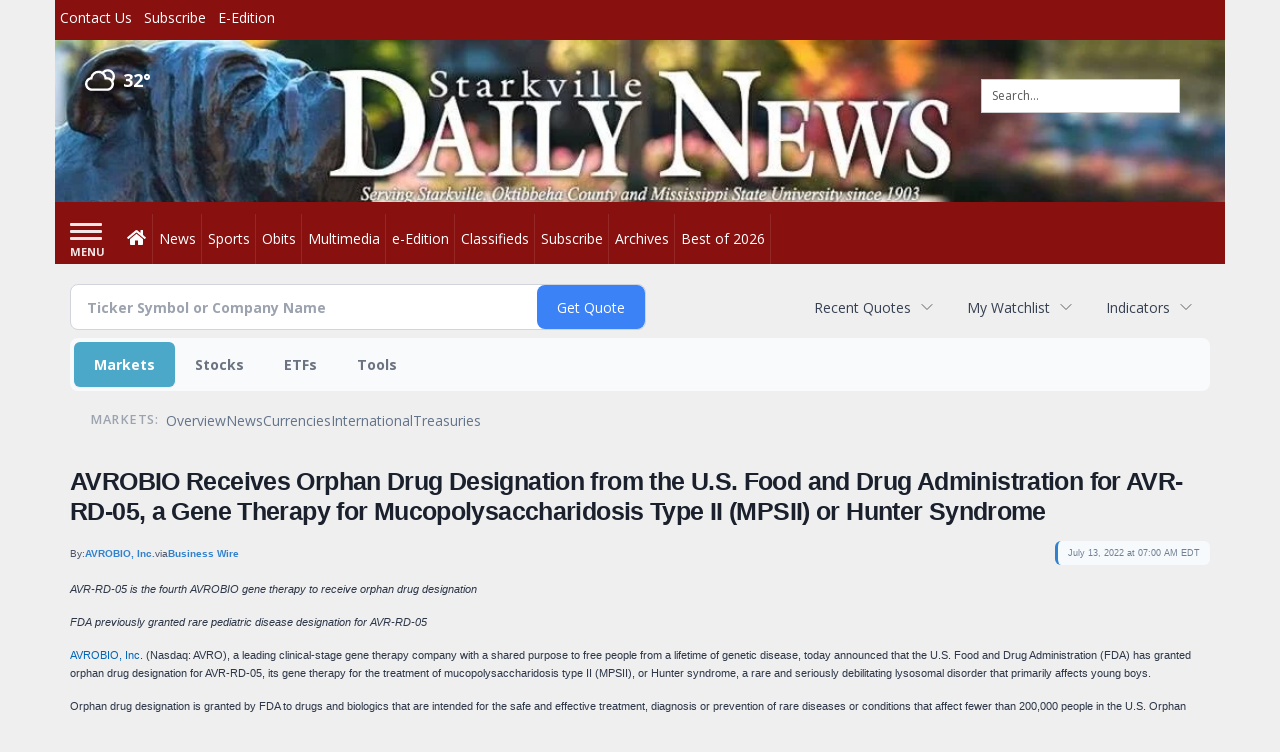

--- FILE ---
content_type: text/html; charset=utf-8
request_url: https://www.google.com/recaptcha/enterprise/anchor?ar=1&k=6LdF3BEhAAAAAEQUmLciJe0QwaHESwQFc2vwCWqh&co=aHR0cHM6Ly9idXNpbmVzcy5zdGFya3ZpbGxlZGFpbHluZXdzLmNvbTo0NDM.&hl=en&v=N67nZn4AqZkNcbeMu4prBgzg&size=invisible&anchor-ms=20000&execute-ms=30000&cb=2rlanyhn31vw
body_size: 48738
content:
<!DOCTYPE HTML><html dir="ltr" lang="en"><head><meta http-equiv="Content-Type" content="text/html; charset=UTF-8">
<meta http-equiv="X-UA-Compatible" content="IE=edge">
<title>reCAPTCHA</title>
<style type="text/css">
/* cyrillic-ext */
@font-face {
  font-family: 'Roboto';
  font-style: normal;
  font-weight: 400;
  font-stretch: 100%;
  src: url(//fonts.gstatic.com/s/roboto/v48/KFO7CnqEu92Fr1ME7kSn66aGLdTylUAMa3GUBHMdazTgWw.woff2) format('woff2');
  unicode-range: U+0460-052F, U+1C80-1C8A, U+20B4, U+2DE0-2DFF, U+A640-A69F, U+FE2E-FE2F;
}
/* cyrillic */
@font-face {
  font-family: 'Roboto';
  font-style: normal;
  font-weight: 400;
  font-stretch: 100%;
  src: url(//fonts.gstatic.com/s/roboto/v48/KFO7CnqEu92Fr1ME7kSn66aGLdTylUAMa3iUBHMdazTgWw.woff2) format('woff2');
  unicode-range: U+0301, U+0400-045F, U+0490-0491, U+04B0-04B1, U+2116;
}
/* greek-ext */
@font-face {
  font-family: 'Roboto';
  font-style: normal;
  font-weight: 400;
  font-stretch: 100%;
  src: url(//fonts.gstatic.com/s/roboto/v48/KFO7CnqEu92Fr1ME7kSn66aGLdTylUAMa3CUBHMdazTgWw.woff2) format('woff2');
  unicode-range: U+1F00-1FFF;
}
/* greek */
@font-face {
  font-family: 'Roboto';
  font-style: normal;
  font-weight: 400;
  font-stretch: 100%;
  src: url(//fonts.gstatic.com/s/roboto/v48/KFO7CnqEu92Fr1ME7kSn66aGLdTylUAMa3-UBHMdazTgWw.woff2) format('woff2');
  unicode-range: U+0370-0377, U+037A-037F, U+0384-038A, U+038C, U+038E-03A1, U+03A3-03FF;
}
/* math */
@font-face {
  font-family: 'Roboto';
  font-style: normal;
  font-weight: 400;
  font-stretch: 100%;
  src: url(//fonts.gstatic.com/s/roboto/v48/KFO7CnqEu92Fr1ME7kSn66aGLdTylUAMawCUBHMdazTgWw.woff2) format('woff2');
  unicode-range: U+0302-0303, U+0305, U+0307-0308, U+0310, U+0312, U+0315, U+031A, U+0326-0327, U+032C, U+032F-0330, U+0332-0333, U+0338, U+033A, U+0346, U+034D, U+0391-03A1, U+03A3-03A9, U+03B1-03C9, U+03D1, U+03D5-03D6, U+03F0-03F1, U+03F4-03F5, U+2016-2017, U+2034-2038, U+203C, U+2040, U+2043, U+2047, U+2050, U+2057, U+205F, U+2070-2071, U+2074-208E, U+2090-209C, U+20D0-20DC, U+20E1, U+20E5-20EF, U+2100-2112, U+2114-2115, U+2117-2121, U+2123-214F, U+2190, U+2192, U+2194-21AE, U+21B0-21E5, U+21F1-21F2, U+21F4-2211, U+2213-2214, U+2216-22FF, U+2308-230B, U+2310, U+2319, U+231C-2321, U+2336-237A, U+237C, U+2395, U+239B-23B7, U+23D0, U+23DC-23E1, U+2474-2475, U+25AF, U+25B3, U+25B7, U+25BD, U+25C1, U+25CA, U+25CC, U+25FB, U+266D-266F, U+27C0-27FF, U+2900-2AFF, U+2B0E-2B11, U+2B30-2B4C, U+2BFE, U+3030, U+FF5B, U+FF5D, U+1D400-1D7FF, U+1EE00-1EEFF;
}
/* symbols */
@font-face {
  font-family: 'Roboto';
  font-style: normal;
  font-weight: 400;
  font-stretch: 100%;
  src: url(//fonts.gstatic.com/s/roboto/v48/KFO7CnqEu92Fr1ME7kSn66aGLdTylUAMaxKUBHMdazTgWw.woff2) format('woff2');
  unicode-range: U+0001-000C, U+000E-001F, U+007F-009F, U+20DD-20E0, U+20E2-20E4, U+2150-218F, U+2190, U+2192, U+2194-2199, U+21AF, U+21E6-21F0, U+21F3, U+2218-2219, U+2299, U+22C4-22C6, U+2300-243F, U+2440-244A, U+2460-24FF, U+25A0-27BF, U+2800-28FF, U+2921-2922, U+2981, U+29BF, U+29EB, U+2B00-2BFF, U+4DC0-4DFF, U+FFF9-FFFB, U+10140-1018E, U+10190-1019C, U+101A0, U+101D0-101FD, U+102E0-102FB, U+10E60-10E7E, U+1D2C0-1D2D3, U+1D2E0-1D37F, U+1F000-1F0FF, U+1F100-1F1AD, U+1F1E6-1F1FF, U+1F30D-1F30F, U+1F315, U+1F31C, U+1F31E, U+1F320-1F32C, U+1F336, U+1F378, U+1F37D, U+1F382, U+1F393-1F39F, U+1F3A7-1F3A8, U+1F3AC-1F3AF, U+1F3C2, U+1F3C4-1F3C6, U+1F3CA-1F3CE, U+1F3D4-1F3E0, U+1F3ED, U+1F3F1-1F3F3, U+1F3F5-1F3F7, U+1F408, U+1F415, U+1F41F, U+1F426, U+1F43F, U+1F441-1F442, U+1F444, U+1F446-1F449, U+1F44C-1F44E, U+1F453, U+1F46A, U+1F47D, U+1F4A3, U+1F4B0, U+1F4B3, U+1F4B9, U+1F4BB, U+1F4BF, U+1F4C8-1F4CB, U+1F4D6, U+1F4DA, U+1F4DF, U+1F4E3-1F4E6, U+1F4EA-1F4ED, U+1F4F7, U+1F4F9-1F4FB, U+1F4FD-1F4FE, U+1F503, U+1F507-1F50B, U+1F50D, U+1F512-1F513, U+1F53E-1F54A, U+1F54F-1F5FA, U+1F610, U+1F650-1F67F, U+1F687, U+1F68D, U+1F691, U+1F694, U+1F698, U+1F6AD, U+1F6B2, U+1F6B9-1F6BA, U+1F6BC, U+1F6C6-1F6CF, U+1F6D3-1F6D7, U+1F6E0-1F6EA, U+1F6F0-1F6F3, U+1F6F7-1F6FC, U+1F700-1F7FF, U+1F800-1F80B, U+1F810-1F847, U+1F850-1F859, U+1F860-1F887, U+1F890-1F8AD, U+1F8B0-1F8BB, U+1F8C0-1F8C1, U+1F900-1F90B, U+1F93B, U+1F946, U+1F984, U+1F996, U+1F9E9, U+1FA00-1FA6F, U+1FA70-1FA7C, U+1FA80-1FA89, U+1FA8F-1FAC6, U+1FACE-1FADC, U+1FADF-1FAE9, U+1FAF0-1FAF8, U+1FB00-1FBFF;
}
/* vietnamese */
@font-face {
  font-family: 'Roboto';
  font-style: normal;
  font-weight: 400;
  font-stretch: 100%;
  src: url(//fonts.gstatic.com/s/roboto/v48/KFO7CnqEu92Fr1ME7kSn66aGLdTylUAMa3OUBHMdazTgWw.woff2) format('woff2');
  unicode-range: U+0102-0103, U+0110-0111, U+0128-0129, U+0168-0169, U+01A0-01A1, U+01AF-01B0, U+0300-0301, U+0303-0304, U+0308-0309, U+0323, U+0329, U+1EA0-1EF9, U+20AB;
}
/* latin-ext */
@font-face {
  font-family: 'Roboto';
  font-style: normal;
  font-weight: 400;
  font-stretch: 100%;
  src: url(//fonts.gstatic.com/s/roboto/v48/KFO7CnqEu92Fr1ME7kSn66aGLdTylUAMa3KUBHMdazTgWw.woff2) format('woff2');
  unicode-range: U+0100-02BA, U+02BD-02C5, U+02C7-02CC, U+02CE-02D7, U+02DD-02FF, U+0304, U+0308, U+0329, U+1D00-1DBF, U+1E00-1E9F, U+1EF2-1EFF, U+2020, U+20A0-20AB, U+20AD-20C0, U+2113, U+2C60-2C7F, U+A720-A7FF;
}
/* latin */
@font-face {
  font-family: 'Roboto';
  font-style: normal;
  font-weight: 400;
  font-stretch: 100%;
  src: url(//fonts.gstatic.com/s/roboto/v48/KFO7CnqEu92Fr1ME7kSn66aGLdTylUAMa3yUBHMdazQ.woff2) format('woff2');
  unicode-range: U+0000-00FF, U+0131, U+0152-0153, U+02BB-02BC, U+02C6, U+02DA, U+02DC, U+0304, U+0308, U+0329, U+2000-206F, U+20AC, U+2122, U+2191, U+2193, U+2212, U+2215, U+FEFF, U+FFFD;
}
/* cyrillic-ext */
@font-face {
  font-family: 'Roboto';
  font-style: normal;
  font-weight: 500;
  font-stretch: 100%;
  src: url(//fonts.gstatic.com/s/roboto/v48/KFO7CnqEu92Fr1ME7kSn66aGLdTylUAMa3GUBHMdazTgWw.woff2) format('woff2');
  unicode-range: U+0460-052F, U+1C80-1C8A, U+20B4, U+2DE0-2DFF, U+A640-A69F, U+FE2E-FE2F;
}
/* cyrillic */
@font-face {
  font-family: 'Roboto';
  font-style: normal;
  font-weight: 500;
  font-stretch: 100%;
  src: url(//fonts.gstatic.com/s/roboto/v48/KFO7CnqEu92Fr1ME7kSn66aGLdTylUAMa3iUBHMdazTgWw.woff2) format('woff2');
  unicode-range: U+0301, U+0400-045F, U+0490-0491, U+04B0-04B1, U+2116;
}
/* greek-ext */
@font-face {
  font-family: 'Roboto';
  font-style: normal;
  font-weight: 500;
  font-stretch: 100%;
  src: url(//fonts.gstatic.com/s/roboto/v48/KFO7CnqEu92Fr1ME7kSn66aGLdTylUAMa3CUBHMdazTgWw.woff2) format('woff2');
  unicode-range: U+1F00-1FFF;
}
/* greek */
@font-face {
  font-family: 'Roboto';
  font-style: normal;
  font-weight: 500;
  font-stretch: 100%;
  src: url(//fonts.gstatic.com/s/roboto/v48/KFO7CnqEu92Fr1ME7kSn66aGLdTylUAMa3-UBHMdazTgWw.woff2) format('woff2');
  unicode-range: U+0370-0377, U+037A-037F, U+0384-038A, U+038C, U+038E-03A1, U+03A3-03FF;
}
/* math */
@font-face {
  font-family: 'Roboto';
  font-style: normal;
  font-weight: 500;
  font-stretch: 100%;
  src: url(//fonts.gstatic.com/s/roboto/v48/KFO7CnqEu92Fr1ME7kSn66aGLdTylUAMawCUBHMdazTgWw.woff2) format('woff2');
  unicode-range: U+0302-0303, U+0305, U+0307-0308, U+0310, U+0312, U+0315, U+031A, U+0326-0327, U+032C, U+032F-0330, U+0332-0333, U+0338, U+033A, U+0346, U+034D, U+0391-03A1, U+03A3-03A9, U+03B1-03C9, U+03D1, U+03D5-03D6, U+03F0-03F1, U+03F4-03F5, U+2016-2017, U+2034-2038, U+203C, U+2040, U+2043, U+2047, U+2050, U+2057, U+205F, U+2070-2071, U+2074-208E, U+2090-209C, U+20D0-20DC, U+20E1, U+20E5-20EF, U+2100-2112, U+2114-2115, U+2117-2121, U+2123-214F, U+2190, U+2192, U+2194-21AE, U+21B0-21E5, U+21F1-21F2, U+21F4-2211, U+2213-2214, U+2216-22FF, U+2308-230B, U+2310, U+2319, U+231C-2321, U+2336-237A, U+237C, U+2395, U+239B-23B7, U+23D0, U+23DC-23E1, U+2474-2475, U+25AF, U+25B3, U+25B7, U+25BD, U+25C1, U+25CA, U+25CC, U+25FB, U+266D-266F, U+27C0-27FF, U+2900-2AFF, U+2B0E-2B11, U+2B30-2B4C, U+2BFE, U+3030, U+FF5B, U+FF5D, U+1D400-1D7FF, U+1EE00-1EEFF;
}
/* symbols */
@font-face {
  font-family: 'Roboto';
  font-style: normal;
  font-weight: 500;
  font-stretch: 100%;
  src: url(//fonts.gstatic.com/s/roboto/v48/KFO7CnqEu92Fr1ME7kSn66aGLdTylUAMaxKUBHMdazTgWw.woff2) format('woff2');
  unicode-range: U+0001-000C, U+000E-001F, U+007F-009F, U+20DD-20E0, U+20E2-20E4, U+2150-218F, U+2190, U+2192, U+2194-2199, U+21AF, U+21E6-21F0, U+21F3, U+2218-2219, U+2299, U+22C4-22C6, U+2300-243F, U+2440-244A, U+2460-24FF, U+25A0-27BF, U+2800-28FF, U+2921-2922, U+2981, U+29BF, U+29EB, U+2B00-2BFF, U+4DC0-4DFF, U+FFF9-FFFB, U+10140-1018E, U+10190-1019C, U+101A0, U+101D0-101FD, U+102E0-102FB, U+10E60-10E7E, U+1D2C0-1D2D3, U+1D2E0-1D37F, U+1F000-1F0FF, U+1F100-1F1AD, U+1F1E6-1F1FF, U+1F30D-1F30F, U+1F315, U+1F31C, U+1F31E, U+1F320-1F32C, U+1F336, U+1F378, U+1F37D, U+1F382, U+1F393-1F39F, U+1F3A7-1F3A8, U+1F3AC-1F3AF, U+1F3C2, U+1F3C4-1F3C6, U+1F3CA-1F3CE, U+1F3D4-1F3E0, U+1F3ED, U+1F3F1-1F3F3, U+1F3F5-1F3F7, U+1F408, U+1F415, U+1F41F, U+1F426, U+1F43F, U+1F441-1F442, U+1F444, U+1F446-1F449, U+1F44C-1F44E, U+1F453, U+1F46A, U+1F47D, U+1F4A3, U+1F4B0, U+1F4B3, U+1F4B9, U+1F4BB, U+1F4BF, U+1F4C8-1F4CB, U+1F4D6, U+1F4DA, U+1F4DF, U+1F4E3-1F4E6, U+1F4EA-1F4ED, U+1F4F7, U+1F4F9-1F4FB, U+1F4FD-1F4FE, U+1F503, U+1F507-1F50B, U+1F50D, U+1F512-1F513, U+1F53E-1F54A, U+1F54F-1F5FA, U+1F610, U+1F650-1F67F, U+1F687, U+1F68D, U+1F691, U+1F694, U+1F698, U+1F6AD, U+1F6B2, U+1F6B9-1F6BA, U+1F6BC, U+1F6C6-1F6CF, U+1F6D3-1F6D7, U+1F6E0-1F6EA, U+1F6F0-1F6F3, U+1F6F7-1F6FC, U+1F700-1F7FF, U+1F800-1F80B, U+1F810-1F847, U+1F850-1F859, U+1F860-1F887, U+1F890-1F8AD, U+1F8B0-1F8BB, U+1F8C0-1F8C1, U+1F900-1F90B, U+1F93B, U+1F946, U+1F984, U+1F996, U+1F9E9, U+1FA00-1FA6F, U+1FA70-1FA7C, U+1FA80-1FA89, U+1FA8F-1FAC6, U+1FACE-1FADC, U+1FADF-1FAE9, U+1FAF0-1FAF8, U+1FB00-1FBFF;
}
/* vietnamese */
@font-face {
  font-family: 'Roboto';
  font-style: normal;
  font-weight: 500;
  font-stretch: 100%;
  src: url(//fonts.gstatic.com/s/roboto/v48/KFO7CnqEu92Fr1ME7kSn66aGLdTylUAMa3OUBHMdazTgWw.woff2) format('woff2');
  unicode-range: U+0102-0103, U+0110-0111, U+0128-0129, U+0168-0169, U+01A0-01A1, U+01AF-01B0, U+0300-0301, U+0303-0304, U+0308-0309, U+0323, U+0329, U+1EA0-1EF9, U+20AB;
}
/* latin-ext */
@font-face {
  font-family: 'Roboto';
  font-style: normal;
  font-weight: 500;
  font-stretch: 100%;
  src: url(//fonts.gstatic.com/s/roboto/v48/KFO7CnqEu92Fr1ME7kSn66aGLdTylUAMa3KUBHMdazTgWw.woff2) format('woff2');
  unicode-range: U+0100-02BA, U+02BD-02C5, U+02C7-02CC, U+02CE-02D7, U+02DD-02FF, U+0304, U+0308, U+0329, U+1D00-1DBF, U+1E00-1E9F, U+1EF2-1EFF, U+2020, U+20A0-20AB, U+20AD-20C0, U+2113, U+2C60-2C7F, U+A720-A7FF;
}
/* latin */
@font-face {
  font-family: 'Roboto';
  font-style: normal;
  font-weight: 500;
  font-stretch: 100%;
  src: url(//fonts.gstatic.com/s/roboto/v48/KFO7CnqEu92Fr1ME7kSn66aGLdTylUAMa3yUBHMdazQ.woff2) format('woff2');
  unicode-range: U+0000-00FF, U+0131, U+0152-0153, U+02BB-02BC, U+02C6, U+02DA, U+02DC, U+0304, U+0308, U+0329, U+2000-206F, U+20AC, U+2122, U+2191, U+2193, U+2212, U+2215, U+FEFF, U+FFFD;
}
/* cyrillic-ext */
@font-face {
  font-family: 'Roboto';
  font-style: normal;
  font-weight: 900;
  font-stretch: 100%;
  src: url(//fonts.gstatic.com/s/roboto/v48/KFO7CnqEu92Fr1ME7kSn66aGLdTylUAMa3GUBHMdazTgWw.woff2) format('woff2');
  unicode-range: U+0460-052F, U+1C80-1C8A, U+20B4, U+2DE0-2DFF, U+A640-A69F, U+FE2E-FE2F;
}
/* cyrillic */
@font-face {
  font-family: 'Roboto';
  font-style: normal;
  font-weight: 900;
  font-stretch: 100%;
  src: url(//fonts.gstatic.com/s/roboto/v48/KFO7CnqEu92Fr1ME7kSn66aGLdTylUAMa3iUBHMdazTgWw.woff2) format('woff2');
  unicode-range: U+0301, U+0400-045F, U+0490-0491, U+04B0-04B1, U+2116;
}
/* greek-ext */
@font-face {
  font-family: 'Roboto';
  font-style: normal;
  font-weight: 900;
  font-stretch: 100%;
  src: url(//fonts.gstatic.com/s/roboto/v48/KFO7CnqEu92Fr1ME7kSn66aGLdTylUAMa3CUBHMdazTgWw.woff2) format('woff2');
  unicode-range: U+1F00-1FFF;
}
/* greek */
@font-face {
  font-family: 'Roboto';
  font-style: normal;
  font-weight: 900;
  font-stretch: 100%;
  src: url(//fonts.gstatic.com/s/roboto/v48/KFO7CnqEu92Fr1ME7kSn66aGLdTylUAMa3-UBHMdazTgWw.woff2) format('woff2');
  unicode-range: U+0370-0377, U+037A-037F, U+0384-038A, U+038C, U+038E-03A1, U+03A3-03FF;
}
/* math */
@font-face {
  font-family: 'Roboto';
  font-style: normal;
  font-weight: 900;
  font-stretch: 100%;
  src: url(//fonts.gstatic.com/s/roboto/v48/KFO7CnqEu92Fr1ME7kSn66aGLdTylUAMawCUBHMdazTgWw.woff2) format('woff2');
  unicode-range: U+0302-0303, U+0305, U+0307-0308, U+0310, U+0312, U+0315, U+031A, U+0326-0327, U+032C, U+032F-0330, U+0332-0333, U+0338, U+033A, U+0346, U+034D, U+0391-03A1, U+03A3-03A9, U+03B1-03C9, U+03D1, U+03D5-03D6, U+03F0-03F1, U+03F4-03F5, U+2016-2017, U+2034-2038, U+203C, U+2040, U+2043, U+2047, U+2050, U+2057, U+205F, U+2070-2071, U+2074-208E, U+2090-209C, U+20D0-20DC, U+20E1, U+20E5-20EF, U+2100-2112, U+2114-2115, U+2117-2121, U+2123-214F, U+2190, U+2192, U+2194-21AE, U+21B0-21E5, U+21F1-21F2, U+21F4-2211, U+2213-2214, U+2216-22FF, U+2308-230B, U+2310, U+2319, U+231C-2321, U+2336-237A, U+237C, U+2395, U+239B-23B7, U+23D0, U+23DC-23E1, U+2474-2475, U+25AF, U+25B3, U+25B7, U+25BD, U+25C1, U+25CA, U+25CC, U+25FB, U+266D-266F, U+27C0-27FF, U+2900-2AFF, U+2B0E-2B11, U+2B30-2B4C, U+2BFE, U+3030, U+FF5B, U+FF5D, U+1D400-1D7FF, U+1EE00-1EEFF;
}
/* symbols */
@font-face {
  font-family: 'Roboto';
  font-style: normal;
  font-weight: 900;
  font-stretch: 100%;
  src: url(//fonts.gstatic.com/s/roboto/v48/KFO7CnqEu92Fr1ME7kSn66aGLdTylUAMaxKUBHMdazTgWw.woff2) format('woff2');
  unicode-range: U+0001-000C, U+000E-001F, U+007F-009F, U+20DD-20E0, U+20E2-20E4, U+2150-218F, U+2190, U+2192, U+2194-2199, U+21AF, U+21E6-21F0, U+21F3, U+2218-2219, U+2299, U+22C4-22C6, U+2300-243F, U+2440-244A, U+2460-24FF, U+25A0-27BF, U+2800-28FF, U+2921-2922, U+2981, U+29BF, U+29EB, U+2B00-2BFF, U+4DC0-4DFF, U+FFF9-FFFB, U+10140-1018E, U+10190-1019C, U+101A0, U+101D0-101FD, U+102E0-102FB, U+10E60-10E7E, U+1D2C0-1D2D3, U+1D2E0-1D37F, U+1F000-1F0FF, U+1F100-1F1AD, U+1F1E6-1F1FF, U+1F30D-1F30F, U+1F315, U+1F31C, U+1F31E, U+1F320-1F32C, U+1F336, U+1F378, U+1F37D, U+1F382, U+1F393-1F39F, U+1F3A7-1F3A8, U+1F3AC-1F3AF, U+1F3C2, U+1F3C4-1F3C6, U+1F3CA-1F3CE, U+1F3D4-1F3E0, U+1F3ED, U+1F3F1-1F3F3, U+1F3F5-1F3F7, U+1F408, U+1F415, U+1F41F, U+1F426, U+1F43F, U+1F441-1F442, U+1F444, U+1F446-1F449, U+1F44C-1F44E, U+1F453, U+1F46A, U+1F47D, U+1F4A3, U+1F4B0, U+1F4B3, U+1F4B9, U+1F4BB, U+1F4BF, U+1F4C8-1F4CB, U+1F4D6, U+1F4DA, U+1F4DF, U+1F4E3-1F4E6, U+1F4EA-1F4ED, U+1F4F7, U+1F4F9-1F4FB, U+1F4FD-1F4FE, U+1F503, U+1F507-1F50B, U+1F50D, U+1F512-1F513, U+1F53E-1F54A, U+1F54F-1F5FA, U+1F610, U+1F650-1F67F, U+1F687, U+1F68D, U+1F691, U+1F694, U+1F698, U+1F6AD, U+1F6B2, U+1F6B9-1F6BA, U+1F6BC, U+1F6C6-1F6CF, U+1F6D3-1F6D7, U+1F6E0-1F6EA, U+1F6F0-1F6F3, U+1F6F7-1F6FC, U+1F700-1F7FF, U+1F800-1F80B, U+1F810-1F847, U+1F850-1F859, U+1F860-1F887, U+1F890-1F8AD, U+1F8B0-1F8BB, U+1F8C0-1F8C1, U+1F900-1F90B, U+1F93B, U+1F946, U+1F984, U+1F996, U+1F9E9, U+1FA00-1FA6F, U+1FA70-1FA7C, U+1FA80-1FA89, U+1FA8F-1FAC6, U+1FACE-1FADC, U+1FADF-1FAE9, U+1FAF0-1FAF8, U+1FB00-1FBFF;
}
/* vietnamese */
@font-face {
  font-family: 'Roboto';
  font-style: normal;
  font-weight: 900;
  font-stretch: 100%;
  src: url(//fonts.gstatic.com/s/roboto/v48/KFO7CnqEu92Fr1ME7kSn66aGLdTylUAMa3OUBHMdazTgWw.woff2) format('woff2');
  unicode-range: U+0102-0103, U+0110-0111, U+0128-0129, U+0168-0169, U+01A0-01A1, U+01AF-01B0, U+0300-0301, U+0303-0304, U+0308-0309, U+0323, U+0329, U+1EA0-1EF9, U+20AB;
}
/* latin-ext */
@font-face {
  font-family: 'Roboto';
  font-style: normal;
  font-weight: 900;
  font-stretch: 100%;
  src: url(//fonts.gstatic.com/s/roboto/v48/KFO7CnqEu92Fr1ME7kSn66aGLdTylUAMa3KUBHMdazTgWw.woff2) format('woff2');
  unicode-range: U+0100-02BA, U+02BD-02C5, U+02C7-02CC, U+02CE-02D7, U+02DD-02FF, U+0304, U+0308, U+0329, U+1D00-1DBF, U+1E00-1E9F, U+1EF2-1EFF, U+2020, U+20A0-20AB, U+20AD-20C0, U+2113, U+2C60-2C7F, U+A720-A7FF;
}
/* latin */
@font-face {
  font-family: 'Roboto';
  font-style: normal;
  font-weight: 900;
  font-stretch: 100%;
  src: url(//fonts.gstatic.com/s/roboto/v48/KFO7CnqEu92Fr1ME7kSn66aGLdTylUAMa3yUBHMdazQ.woff2) format('woff2');
  unicode-range: U+0000-00FF, U+0131, U+0152-0153, U+02BB-02BC, U+02C6, U+02DA, U+02DC, U+0304, U+0308, U+0329, U+2000-206F, U+20AC, U+2122, U+2191, U+2193, U+2212, U+2215, U+FEFF, U+FFFD;
}

</style>
<link rel="stylesheet" type="text/css" href="https://www.gstatic.com/recaptcha/releases/N67nZn4AqZkNcbeMu4prBgzg/styles__ltr.css">
<script nonce="h6EJown7njPq1NJgthy7FA" type="text/javascript">window['__recaptcha_api'] = 'https://www.google.com/recaptcha/enterprise/';</script>
<script type="text/javascript" src="https://www.gstatic.com/recaptcha/releases/N67nZn4AqZkNcbeMu4prBgzg/recaptcha__en.js" nonce="h6EJown7njPq1NJgthy7FA">
      
    </script></head>
<body><div id="rc-anchor-alert" class="rc-anchor-alert"></div>
<input type="hidden" id="recaptcha-token" value="[base64]">
<script type="text/javascript" nonce="h6EJown7njPq1NJgthy7FA">
      recaptcha.anchor.Main.init("[\x22ainput\x22,[\x22bgdata\x22,\x22\x22,\[base64]/[base64]/[base64]/bmV3IHJbeF0oY1swXSk6RT09Mj9uZXcgclt4XShjWzBdLGNbMV0pOkU9PTM/bmV3IHJbeF0oY1swXSxjWzFdLGNbMl0pOkU9PTQ/[base64]/[base64]/[base64]/[base64]/[base64]/[base64]/[base64]/[base64]\x22,\[base64]\x22,\x22InzCgGE3wqbDtGPDiMKNw5jCpUMDw7DCqiUvwp3Cr8OSwoLDtsKmBXvCgMKmEhYbwokgwoVZwqrDhHjCrC/Di0VUV8KHw4YTfcKHwoIwXXrDhsOSPDdSNMKIw53Dnh3Cug8rFH9Pw4rCqMOYQsOAw5xmwq5IwoYLw4ZibsKsw4rDtcOpIhvDvMO/wonCqcO3LFPCv8KLwr/[base64]/Dp8OsHsKgwqZVwqfCi8Odw6DDvAwaM13DrWcMwqPCqsKuY8KpwpTDozLCq8KewrrDs8K3OUrCsMOiPEk1w70pCF7Ch8OXw63DoMOvKVNYw7I7w5nDvXVOw40BdFrChQVdw5/DlG7DnAHDu8KjUCHDvcOnwpzDjsKRw4wCXyACw68bGcONfcOECUvCgMKjwqfCksOkIMOEwooNHcOKwqTCn8Kqw7plIcKUUcKjeQXCq8OrwpU+wodhwpXDn1HCpcOCw7PCryrDr8Kzwo/DgcKfIsOxc1RSw7/[base64]/Dt8Omd8Kywqd1fjLDo8OUScKqRcOOaMO7wqrCszXChMKRw4PCvVlbDFMKw4ZeVwfCqcKrEXlYMWFIw4pjw67Cn8ObLC3CkcOJEnrDqsOjw6fCm1XCksK2dMKLT8KmwrdBwrQRw4/Dui3ClmvCpcK2w7l7UF9NI8KFwrnDnkLDncKhOC3DsV0awobCsMO+wogAwrXCpcO3wr/DgyHDlmo0cUvCkRUHH8KXXMOVw4cIXcKscsOzE0s1w63CoMOEcA/CgcKwwq4/X3zDk8Oww451woszIcOzE8KMHgbCjApJG8K6w4bDtTt9VsOBMsOfw44easOWwpRTMGEJwpgePVbCm8Oyw6BPXRjDlklGDgXDpx8VEMOUwp3DuwMNw7PDrsK5woslIMK2w47DlcO3G8Oow7HDtgDDklQwaMK6wqgJw75xDMKywp9MasK/[base64]/CjMKHR3tGdTfCkVvDksKPGsODQcK3DUTCsMKVRcO2VsKiAsOmw6LDrxzDoFgVScOCwqvCrDjDqTpOwq7DosOnwrLCvcK7MHjCuMKUwqMFw6XCtsOVwobDuU/DjcKBwrXDpgXDtMK/w5LDlUnDqcK5RBLCrMK5wq/DpFfDjSPDjSoVw69DNMOYWMO9wonCrT3CtcOFw5x6YcKWwpDCmcKcaWYdwrnDuFjCnsKTwox2wpsYOcK2DMKsLMOASR03wrJqIsKWwqfCp37CvDNKwqXCgsKOG8OQw50Ga8K/XDwgwoRfwrUQWcKsG8KZVcOAdE5ywrvCr8OFBGIqQGhSM0BSR3nDokUuNMONXMKkwq/Dm8KKQjVJZMOPMg4Ab8K7w4vDpgNKwqdqVj/ClHJYbVHDi8Oww4fDisKYLyHCqk92ADPCv37DrMKmMnzClGEDwo/Cu8Oiw5LDnDHDn1kOw67CjMOBwo0Qw5PCucOnXsOqAMKlw4TCucO6OxkZNWjCjcO6JMOpwqctL8KCN2XDgMOTPsK9MRzDgn/CjsO8w5XCvFbCoMKFI8OFwqrCjRIZLTHCnxMEwrrDmsK8T8OrYMK8GMK6w4DDuGDCicOCwr/CkMKzInRJw4/CnsOuwqTCkwAdRcOtw6/DoBhewrjCu8Krw6zDuMKpwobCoMOGHsOvwpvCjV/DhkrDsDoxw7t9wojCmUAPw53DqsOXw6rDpT9NAhNQGMOwV8KUeMOJQ8OLbFdGwoZTwo0fwpZ+cE3DmQN7NsKDFMOAw5UIw7DCq8K1bkzDpBIIw4QxwqDCtG1RwrtZwr0wCGfDvwVmJkx6w67Dt8O5F8KjL1/DlMOdwrhpwpnDqsOgFsO6wrkjw5RKH0I2wptiE1PCuD3CmSTDkyzDrTjDn3lvw7vCvCbDj8Oew5TCui3CrMOmd1xywrx5w4ENwrrDv8OdagJOw4E3wqN+XsOCXsO7c8O5XGJJUcKvLxvDpcOKGcKMWgdVwqvDpsKrwpnDkMKjA1U/[base64]/[base64]/DgXfCokfDs0Ubw4HCuEEawr/[base64]/DvB5cJwY0wqMJR8KkwrLCrRVKK8K+axTDrcOaw71Ew7MhIsOvDhPDsRvCgyFow4krw43Dg8K4w43CgmA9IF00fMOvGcOsfsOlwrnDqAVDw7zCtsO9SmgYZ8OxHcO1woDDmMKlEAHDssKww6ISw6YMbiDDksKubV/[base64]/Cj2sJwqNHXcKiw6MkwpF4w5Q0WMKFw5DCmMOUw6hqSUzDssOoI2kkIMKGE8OMcAPCrMOfGsKXLgRuZsOAA1fDg8OewoPDmMK1cRLCjsKowpHDoMKTCykXwpXCvnPCo2Qbw5EBJcK4w64ewr0If8OPwrvDhQDCjwULwr/CgcKzBhTDlcOnw6E+BMKKRzbDp2rDicOyw7nDsDTCoMOPZiLDvRbDvzd9dMKMw4MLw5E0w6wWwop9wrEAQn5rGH1NbsO5w6HDkcK2X3nCv3/Cu8OFw55zwqTCjsKsLxnDpX5OIsOcI8OGWjLDvD4NIcOtKAzCj2LDkWkvw5hKf0jDrwN6w5gWWyvDlDHDs8OUYh/DvRbDljLDm8OPGQIRQDEQw7d6wqAkw6xNNB0Aw6/[base64]/PMKMw4rCjVvDsMOjNcOhw697w7bCrcK7w7fCrgfDnnzDk8Oqw7zCj3DCgVHCrsKvw6I+w59nwrcQYxI0wrjDhMKMw5YSwpLDpsKJGMOJwplWJsO0w7sIM1TDv3g4w5VPw58vw748wo/DoMOVGl/CjUXDphTDrx/[base64]/[base64]/wovDhsKALMOMw7bCncKTRsK3Ll/[base64]/bcOow4TDn0RaPsKZwrjDo8OSAWdEw7DDj8KIwpVIZcOhw5/[base64]/DucK2worCvWgWwqDCpCDDmCDCujNTCDFtw6jCkHnCg8Kid8O7wpRHJMO/McKXwrPCvUgyVEZsNMK1w7BYwr97wr8Iw6fDuD3Cq8Onw4Mtw4jCrRwpw48AeMOiZFzCpsKZwoLDpQXDhcO8wr/CpQ4mwoh7wpdOw6d1w69aC8OWPxrDjUrDu8KXJlHCvMOuw7rCsMOTSARCw6bChEV2HXTDsm3DngsVwpdBw5XDp8OSLGplw4EkPcK7GgvCsEZFZMOmwpzDlTjDtMOnwp8cBDnCll8qKE/DoQENw4DDg3kqw4vChcK3H17CmMOtw5jDgT54Kz04w4R0CGXCh3YrworDiMKYwovDjhDCiMKdbWjCnV/Cm0x0LQc7w7Q+TcO8IcK2w4TChj/Dm1vCjmw4biUrwr8MXsKzw7hTwqohX04eEMOyVAXCtsOPWgAdwpvCgzjCjQnDjW/ClWZeG2QbwqUXw4LCmWPDuV/DuMOKw6AYwpPCgx0PNFYVwrHDvEJVFyRqQyLCtMOIwo4JwqI4wpoIPsKHf8KIw4g6w5c/X3jDncOOw5x9wqXClC07wrIJTsKMwp3DrcKLYMOmBgTDhsOUw5bDoQQ8Yzc0w40GTMKaQsOHWwLCu8O1w4XDrsOMPcO/EH8nJkdfwr/ChCIbw6PDjl7CnEg8wo7CjsKMw5/DiynDg8KxOFIuP8K1w7vDqnN4wo3DlMO6woXDlcKyNCHDkTsANHxKWQLDmyvCmGrDlQQrwqoVw77DucOiQEwWw4fDn8KIw6o2QGfDgMK4XsO3VMOzGsKbwqB6D0g0w6hNw6HDrEHDo8KhXMKMw6HDqMK8w5fDlTAnakdTwpdZOsKzw6cEDhzDlhnChcOAw5/Ds8KZw5jCjMK5NCXCtcK8wrzCoVvCscOeWW3CsMOkw6/DrFPCihwhwqoZw6/Dv8ODHXJHKiTCssOywoDDhMK6acOZf8OBBsKOJ8KtCMOJeRbCmD4FOcKzwp/Cn8KCw7vChz8sK8K5w4fDicOjHAw/wqbDgsKuJQTCs2lbbyTCnSgEVsOFVR/DnyAKblHCrcKadjPCmwE9woF3FsONIMKFw4/[base64]/ecKJwrdiw6XDizXCkBJ1V0zDuF3CssO3wrFtwpfCsErDt8OxwoXClsOXTDhJw7PCocORCcKaw7fDpw7DmC/CusKtw73DisK/DjvDsG/Ck37DrsKCPsKHZWFNfFc1w43CugVjw57DscOqT8OEw6jDk2Fqw4hHU8KKw7UGLC4TMSTDvyfCk1NKH8OBw6RBXsKrwrYuQHrCjG4Iw6zDo8KtI8KLf8KZNMOzwrTCrMKPw4R+wpZ3WcORKBHDjWNSwqDDuznCtlA4w7wYQcODwplBw5rDpcOKwrgAWDI4w6LCmsOIVy/CusOSG8Oaw5dnwodJPcO6IMKmEcKmw6J1T8OGDSvClicBRkx/w5vDuWwiwqXDuMKbVMKKdsKuwqTDvsO5LkXDlcOjXH42w4LCgcOyGMKrGFrCksK/XBXCocK7wp5Nw6NuwqfDr8KrWF1rdMK7JQDClzRMB8KOTQnCh8K2w795Rz7DmUPClXLCpxjDmhExw5x4w6HCsXbCjSRbTsOwJz8/w4nCnMKyYVLCq2/ChMO0wq9ewocRw5BZShjCqhLCtsKvw5Q6wqEcY1Mcw65GZsOEScOpPMOwwoxhwofCnitkwovDmcKBG0PChcK4wqZ7wpPCl8K6DMKXY1nCoD7DrT/CoWPCkh/Du3YSwr9Pwo/DmcO9w7g8woFnIMOKKylewqnCgcOYw7rDmE5vw5pbw6zChsO6w49bdlvDtsKxCMOEw6cOw4PCp8KGEsK5H2VHw5BOJFEcwpnDjFXDg0fCrsK/w6RtMWHDicObIsOcwrdhIEXDusKrY8K0w57CvcOzAsK8HBUgZMOoE2Mgwp/[base64]/CnsK0w6oew5XCgsKFwrA1FkoQC8O2w6nDiTVJGsK7azonGiozw7wse8KmwoLDtBRCGklPNsO/wq8gwp4Yw4nCvMOWw7pEaMOTd8OQOQfDtsOHw5hSd8KcJwZ+RsOgKC3Dsh0Qw783GMOxGsO6wo9afC8IWcKWDgzDuzdBdxLCvGDCtQVNScOCw7vCqsK0ZSJpwrkAwrpPw7YLQRI1wowwwpLCnBvDscKhBWYdPcOvBhMGwol4fXNlJDgfLycKC8KfY8KWdcOYKh/CvE7DgGxCwqYocT02wp/[base64]/[base64]/MiEEw5dodyHDgkBow7rDo1TDgEx0E3DDmhbDssOXw50sw5vDpMKLNMOIRSpDUcOwwp4PNF/DnsKeOsKNwonCpw5OFMKcw7EyQMKUw7UHfAR9wqt3w6/DrkYaXcOkw6bDtsO4KMKuw7N/woZvwqpfw75hMQY1worDrsOXcTLCjzAgTsO+T8OXbcKVw6g2VznDqcO7wp/CtsKKw4vDpiPClD3CmgnCoVzDvSjCm8OQw5bDjVrCtzxIe8KwwrbDoRfCrV3Do0U+w7MlwpLDpsKNw5fDnAgiE8OOw4DDm8KrU8ONwp/DrMKkw6/CnmZ9w4hNwqZHw6FZwrHCjhVqwpZXKVzCi8OACW7DgRvDuMKIFMOiw7IAw6QcZcK3w5zDuMOQVFPCth5pLg/CnUV5w6ENwp3Dh2gnXWXDnEtkJcKFFz90w4F2Szguwr/DjMOyNUhiwqhbwqlPw7koIMK0XcO3w4HDn8OawqTCtsKgw6Zzwq3DvQtSw7fCrSXCqcKaeCXCklnCr8ONFsK1eBwBw5BXw4JNFjDCryY6wpc3w6B5GX0HfsOlGMOPSsKATcKnw6Fpw6XCmMOlFFzCgiBDwpAICMKlw73DiV5+CWjDsh/DtlFSw7LChzQxdcObFDrChSvCiB5QbR3CvMOUw4B3X8KsK8KKwrBmw7s7wpE9BEtwwr3CiMKRwpfClGRrwoLDq2kiNh44D8ORwpDCpEvCsDMUwp7DkQcFaUonC8OJCHfDisK4wrvDhcKJRV/DvzJMNMKSwo0HQHHDpcO3wr0KIGk3csKrw5nDkDDCt8KuwrkPJRjCtkYWw4NHwrRNBMOPcE/Cp3fDnsOcwpQlw6tsHxDDl8KuQm/DscOuw6HCt8K6awlsFMKCwozClmQSWFg8woM2I2jDilvDnyIMCMOkwqALw4PChy7CtkbCqGbCimDCrXTDr8KtecK6XQwmw5Q9NT5Iw5wLw59SUsKXPVILT3tmNxcPw63CozXDn1nChsOMw698wqMEw5bCmcKMw6loYsO2wq3DncOQOBjCiEnDscKVwrNvwqgew4lsET/Cqjddw4oQcCrCtcOOHMO5YnTCqj0hPsOPw4Yka34JGsOdw4nCvBgwwpPDocOXw77DqsO2NxVzWMKUwpnCnMORaCHCg8K+w7bCmSrClcODwr7CpcKewpdLMBPDosKZUcKkThfCjcK8wrPDkBkXwp/Dr3ItwpPCrAADw5vCvsKtw7Blw7oCwrbDuMKDX8O4wrnDnwFcw7tuwpxHw4TDhsKDw5Imw6xsKMK6Oj/DpVzDssO9w54Nw6cEw7s3w5QOLh1aEsK/F8KGwps0HGvDgRTDs8KWZkYzCMKQG0t2w58pw7jDl8Oqw6/CqsKpCcKtc8OUTmvDiMKpJ8Kdw4vCg8OYJcODwrjCmHvDmHDDuzPDizQzPcKDF8OiWjbDn8KZfwYFw5vDp2/Cu08zwq/CvsK5w7Mmwo/ClsO5NsKUP8K+GcOZwr4yDSDCpGhYch3CpsORegRFGsKewosaw5gQZ8OHw7AZw55pwr5Ae8O9JMKpw7p7ewBgw5pPwoTDqsO5OsKmNgbCjsKOwoRYw7/DosOcX8Ofw4zCuMO3wrw9wq3CssOFOBDCtjEGwoXDssOtT0RYdcOhJUPDrsKBwqdMw7jDksOEw443wrrDoWpzw4hywpITwp44SBbCtEnCsGbCinzCv8O2Yk/Cuml0ZcKYfAvCgcOWw6g8BltDIG1VGsOsw7/Cv8OSCGnCrRwMDkswVVDClwd+cikbQycGc8KRKU/DmcKwMcO2wrnDvcO/IW0MFj7DkcOKJsKXw7HDl2vDhG/Dg8OBwrLCsSl7AsK5wp3DkRXCpFLDucKWwrrDjMKZXGd2Y2nDlAc9SBNiPcO7wpzCvUxxSmkgQX7CksOPSMOTbcKFAMO9CsKwwpJiGVbDuMOeDQfDj8ORw6ZREMO/wpUrwpTCkGYZwoHDukprFcKqScKOXsOafATCkWfDoHgCwo3DvEzCtXUcQ1PDrMKpM8KdZjHDpG91OcKdwoprLR3CkDNVw4lVw43Cg8Osw4xmQ2HCgjrCrTkBw6LDjS8Gw6bDrnlRwqLCtW9cw47CswUEwp0Iw4JbwqwVw4lvw68/LsKKwrHDoVHCjMKgPMKVU8OCwqPCjQ94VjQdfcK2w6LCu8O7O8KiwoJkwoc/Kw1FwoXCrmMew7zCoAVCw67CkGBVw4Avw7vDiRQGwowJw7bCjsKYcWnDtlxSZ8OyQsKUwoXCgcO6ZhkJMcO8w6PCoyjDi8KJwovCrMOkeMKqKRgyfA8/w6jCn3Ncw6HDnMKlwod4woEMwqnCs2fCo8KUQMO7wq1AKAwkFsKvwqYjwpzCgsOFwqBSVMKpN8O3ZHzDjMKJwq/[base64]/[base64]/w67CkcOEwpBtw6bDq8KxwpXDsFM+A8OPw7jCv8Ksw5AlccO/[base64]/CjMKrw6LDpcOOwoHDsWnDlsKlw7jDmnzDqHzCoMK2UwdLw7A+V0TDtsOzw4DCiHLDrGDDl8KyEzVFwoc2w5IoSScRU04+Nx12DMK1BcKjIsKZwqbCgRnCp8KPw7dlVj5eeHjCn2l/[base64]/Cq8Kgw4YAw6djL8O0wpMjblFnRxNxwpo/[base64]/w5BRO8OrwpvCocOkwpvCl8Kkem48wp3CmcOraifDq8K8w78jw7HCu8OHwpATY3nCh8KkFTTCjMKgwpt7cSdxw7x5MMOmw5bCssOTAEIDwpoTJsOEwrx2WiFOw758ZkPDs8KHeg/Dm3QwWMO9wo/CgsOTw6nDp8O/[base64]/CgErDicKyDS7DhsOEMVpRIEMSDsKkw6TDm1/CtsOAw6vDkEfDhMOEaiXDuB5swq5wwq1owoLCicONwpULAMK7ZhbCgW3ClRfCmkPDolwxw6PDpsKIOQwbw60AasOSwo41ZsO4RHlbH8ObBcOgbMOJwrbCg2TCm3YxOMO1OQ/[base64]/ClFbDjsKEAzROHhTCjcKPSD/Do8OQwqBqwpbDjUICw4cvw7jCmlXDocOgw67DssKWPMOhM8KwCMOME8OGw6BLbcKsw4/CgGg4DMOsPsKSf8O0DMOKRyvCr8KjwrMGQQDDiwrChMOPwonCt2MJw6dzwp/DnxTCr0VdwrbDj8KJw6/[base64]/DrMO8w7fCisKSMMKqw5lWwpTCsx4hLMO1HMKIw6zDmcK8wobDg8KuYcKZw7PChBhMwr1Rw49QeDHDhV/Dm0VbdioTw6NcN8KnPMKvw7cWLcKPM8OTUgQJwq7CsMKFw5/[base64]/CucOEwrDCgS5bOcKbJsONwprDlnbCt13DusKdIFgew6BjFk3DgsOPVMK/[base64]/UBRkVMO4IzULw4E+w7UQOcKVZMO/wqXClSXCvRcfN8K4wqjClQIDZ8O5H8O2aHEpw5TDgcOjOGrDlcKlw4AQcDbDg8Kyw5VtccKnaE/DowZtw5xcwrjCkcOrWcOgw7fCr8O0wpPDoVBow5fCg8KFGDbDmMOGw55CK8KTOh4yAMKUdMOZw4PDjWoDJMOqSMOxw5/CuDvCh8OOWsOtIiXCt8KKOcK9w6o5UmIydcKdJ8O1w5PClcKPwq1PWMKrS8OEw4YPw4LDqsKZAwjDuU4jwohqVEFxw6XCiznCo8OcPG9Sw5tdSRLDgMKtwrvCncOUw7fCgsKZwrfCrjECwpfDkHjDuMKRw5QQQQ7DtsO8wrHCncK/wpRDwoHDhgIIdzvDtS/Cqg0QRi/CvwYJwp7CjiokDsOkOVBgVMKkwqfDosOuw6LCn0EcZ8KeUMK4ecO4wpkzI8K0UcK5w6DDu3jCs8OcwqZzwrXCjhs3JnvCucORwqheQ0p8w4I7w6h4fMKxw6vDglRJw5pFAwTDtMO9w6oUw4zCgcKAacKmbRBoFjhWVsOcwqfCicKSHEM/[base64]/woPCi0nDg0UTNDTDocOYDF/DkwDCtsKoVAbChMK5w6zCpsKkOER+OiJLIMKXwpAxBAfCtntTw43Cm2ZVw4cMwqvDr8O7EsOEw4/DuMKzHXbCgcO+HMKQwqZ9woXDm8KKDWDDhXkaw4nDilIwEsKMY3xAw6DCvsO3w5TDqMKIA1nCpj48dcOqDsKSSMOXw45/OxHCo8OZw7rCscK7wpPCr8Kuw4M5PsKawpPDkcOUcCHCgcKrXsOCw5xKwprCv8KUwotaNsO/[base64]/[base64]/[base64]/f0LDkwTCs8KTwrvDu8Kdw63DkMOYJi1ywopCFzJyT8K6fATCmMKmTcOqV8OYw43Cum3CnTULwpt7w510wqnDsGtsMsONwrbDqXFGw5h3AMKww7LCisOyw64TOsK5PkRAwp3Dp8K/[base64]/[base64]/[base64]/w40nNBDDgcKyd8Oew5ZSwpPCpsKDw7HCvm4Sw7/CsMKTK8O3wqrCmcKvVkXCnX3Cq8KmwoXDqsK8W8O5J33CjcKDwojDvxLCu8O0bk3CnMK7Lxpnw4Jvw5nDhWDCqljClMKdwokYB1DDrAzDtMKGf8OEd8OFEsOFSBLCnE9/[base64]/E0DCrcOhRgnDgA7DkHDDrFzCmcKkw4UFw6fCnUE6b2/[base64]/w7lvwrvDiMOPBcKELcKsNRENwqh4LQjDscOGIEBSwqXCoMKTJ8KuKQrCpSnCkC0UZ8KQYsOfE8OIKcOdc8OfH8KVwq3Ch0zDuAPDq8KUXBnCqEXCmMOpZsK5wrbCjcOTw5VTwq/[base64]/DihLCtMO2bwrCicKDEsONwpbCvVfDh8Kww4JLecKlw64NU8O2dcK4w5RMLMKIwrLDpMOwWy3Cj1TDoxwcwpAIEXs+JTzDlSzCucO6Ky9Xw4Mww4htwrHDh8KDw4tAKMK/w7V7wpw3wrTCoz/DtnLCv8Kqw7bDn3XCosKfw43CvA/CocKwQcK8NV3Cq3DCkgTDscKTEAdOwrfDisKpw40dZ1BwwqvDv1HDpsKrQ2XCtMO4w6bClMKgwpXCucO4wpAewr3Dv07CugTDvkbDo8KsawzDpsK8WcOVFcKmPW9Hw6TDjE3DrgUsw6jCrMO4w4FKLMKiOR1+AsK2w7lqwrfCg8OkA8KKfjF0wp7DqW/DnlY2JhvDucOGwpxLw5xXwq3CrEfCtsKjQ8OdwqAqFMO6A8KSw5LDkEMbIMOzY0HCnA/Djy0aBsO2w7TDkHsrasK8woFJNMO+Bg/CosKiNsK2QsOGSyLCvMOXLcO9SnkQO3LDmMKBe8OGwqV5C3N7w4oEe8Kow6DDscOxNcKCwqxGSF/DsxXCllZSdsKVEsOLwprCqjrDgMKyPcOmWFHCncOVKkM0QmPCnDPCkcKzw6PDqTPChFo+wpYpWgRzJGZET8OrwofDihnCrzvDlMOawrQTwq5ew40lecKbMsK1wrpBXjQLWw3DiXIxPcOMwpBmw6zCpsO/ZcOOwo7Co8OUw5DDj8O5E8OawrJYTcKawqbCrMO3w6PDr8K4w6oQMcKsSMKbw4TClsKZw7NrwrLDgsKoZgR5QAB+w6ksVmxIwqsCw40EGGzCvsKNwqF1wp9QGSbCtsKPEBfCmxkXwoLCssKmfQ/CvScNwrTDsMKmw5nCjMKLwr4Uwop9P0QDB8Opw7vDqD7Cj21QcQbDiMOTRsO2wp7DlcOzw6rCrcKhw6bCvRIdwqNfBMKraMOxw53Dgk5LwqIvbsKtM8OIw7PDo8OJwo9/GsKTwpM7JsK5NCd/w4DCi8OJwpXDi0oTF0pnUcKKw5rDliNdw6E5TMOUwqRibMKTw7TDo0hlwoRZwoJ1wpsGwrfCiEbCgsKYDxzCqWfDlsOZUmrCvcKpeD/CiMOzZW5Xw5DCulTCpcOSEsK+TwvCnMKvw4DDvsOfwqzDgEYHUUBFB8KOGU5bwpVSesKWwoFDdG5Dw4/[base64]/DssKrYkTDiiMpRsKHYhvDicONwobCr0FVV8K7fsKpwqFFwrXClsOuSxMewpTCmMOCwqoVagnCj8KIw7dJw5fCpsO6IcOodRpOw6LCmcO3w6tywrbCo1PDvTAXb8K2woYUMEIIJ8KjW8OgwonDu8Khw4HDusKuw7JEwrPCqsK8MMODE8KBTi/CsMOJwoETwrhLwrIjQ1PCtTrCghxaB8OMCVLDjsKnKcK5ZCvCkMKHGMK6U1rDsMK/YxDDv0zDksO+A8KaAh3DosKZekkYX3NfYMKVN2EXwrlJBMKbwr1Nw7zCryMYwo3CjMOTw7zDusKaTsOcLCQ5DA4AXxrDjMOHE1RQNMKbeATCrsKUwqPCtmoLw7rCnMO3RzY5wpAfd8K4K8KGeB/CssK2woBiOWnDhMOhM8Kbw48fw4HDmTHClRvDkA9zw5sZwq/Ci8OPw4gxPXfDlsOgworDuRJtw4XDpcKLXcKZw5nDuyLClsOmwpDDscK8wqPDi8KDwrrDiU3DocOuw6B1OQVPwr/DpMOFw6zDjikFNSzCvHJpa8KEBMOcw77Dh8Krwqx1wqR6N8OUaQ/Ciz7Dp2DDmcOQH8OSw508NsOvSMK9wqXCvcOpRcOHAcKGwqvCqmYRU8KHR2nDq1/Dn1nChmAqw58nO3jDh8KHwqbCssK7BcKcJsOmOsKuZMKlR3lFw7tefBcRw5/Ck8OlHGbDtcK8U8K2wpEkwqpyXcO9wpvCv8KyD8OCRSjCjcKsXi1vGBDCuE4Xwq4AwpvDl8OBa8KPRsKkwrFdwr0NJnFPBjjDgMOtwoPDj8KCTV1mJsO+MB0mw7tfDnNaOcOHRcOHOC/CiTDCkwxtwrLCv2DDiSnCm1tcw7d7fjUmL8K+b8KvNDVkLiFGRsOlwqnDnxTDj8ORw6zDtHDCtcKUwpgzAGPCucKVCcKTXkNdw7VUwqTCtMKKw5/CrMKdw7dLc8Kbw6RxZsK7JAc5eU3CtnXCjWXDlcKuwozCkMKVwo/CphBGN8OTRzDDrsKvw6BKFnfDm3XCo0bCvMK6wonDt8O/w5ZGLkXCkCzCv05NAsK+wofDig3CuyLCnzhlOsOAwqsyJQgRKsOywrMcw7nCsMOiw7BcwprDqAYWwq7CnhLClcOrwpRKYV/CjwbDs1rCgzXDi8O4wrpRwpjCglJXFcKmQz/DkglZAQXDtwPDo8O2w6vClsOFwoXDrivCmVw0ccK8wpHCr8OcbMKHw6FOwrrDvcKHwot/wo4yw4RcKsOhwp1gWMO7wp8/w7VyTcKCw5pywpvDvQhXwofDmMO0UWnCl2d4H0bDhMONOcOTw4bDr8KYwrUODVvCoMOYwoHCucKUYsKcDXnCr39pw7tiw7TCp8OMwoHCpsKqRMKnw6xTwrA9wq7CisOZZABBfmx9wqovwp4PwoHCpsKEw5/DpVHDoCrDi8K/[base64]/MWgqw7/CosK6K8O7wp1YfGXCuEJxehnDvcKKw63DiBvCsT/DpV/CqsO7HilVS8ORQwNuw44RwpvCnsK9NsK3D8O4LAt1w7XCqFUSYMKnwoHDjcOadcOMw6nClMOnGE5dP8OiGcKBwpnCoVfCksKKKm/Dr8O/Uz/Cm8OgaGhpwql8wqU9w4TDiHLDscOiw78ceMOFNcOvMcOVYMO3QsOWRMKTCMK+woEcwoI0wrBDwoUecsKbYAPCnsKgbA4Wfh1qIMO0Y8OsMcKrwpRGYijCpzbClnXDnMKmw7lXWEfCqcKTw6XCjMOKwr/DrsOKw7FPA8KGMx0ZwrLCmsOsWDjCr192csKADEPDg8K7wpJNBsKjwoZHw5DDncO3Ex0ew4fCpMK/JUQow43Cky/DonXDhcOHIMO4Oxkzw57DriHDtxjDuzx5w4gNN8OAwqzDhRBAwptVwqAxY8OfwoY2EwrDojvChMO8wpRwFMK/w7FYw5M3wq9Aw510wr9rw5jCtcKIG1LCuHxkwqpswr7DoUbDnFxkw7thwqBgw7pwwqzDvSsBaMK3V8OfwrvCo8Kuw4VVwr/Cv8OJwrPDuT0Pwpovw7/DgQvCllPCkXnChmXCscOHw5fDhMOzbiQZwq4lwqPDmxLCjMKmwqXDrxpCOgXDo8O7Y0INHcOfagUTwqbDiAXCjsKbNlDCu8KmCcOSw5XCmMOHw6rDiMO6wpfCoElkwosEJ8Osw6YbwqhdwqTCmB/DhMKFX33Cm8OPfi3DmMOCIyF4JMOlFMKdwqHCssK2w67DlxpPDQvDpMO/wo5OwqPChWbCm8OhwrDDisOJwr1rw4vDhsKrGgbDhyMDLyfDvXFTw5RuZVXDpTrDvsOteRXDq8KlwrwjNzx3OcOQDcK9wonDkcKNwovCmEskZhLDk8ObOcKRw5VSeV/[base64]/CtALDvTBnH8KOw7PDlzbDmVNvM8O3wrU8wrs3ZnrCjElvEMKGwo/[base64]/[base64]/DtD7DncKfwrHCoMKIwqA5BiXCqMONHXY9WMKgwqwIw50ywrPDpk1Gwqc/[base64]/[base64]/[base64]/[base64]/DqMOTBsKpfnBGw4nCjXYWwooWTsOifnvCusOrwonCicOiwpPDqcOgDsOIMcO7wpbDhjLDucKVw51qSHI0wo7DpMOCXcO9GMKuQ8K5wpQsT3ASYF1nElfCoRfDgmTDusKOwo/CgjTDl8KSbcKjQcOfDmwLwq4aM2slwqtPwrvCt8Ozw4V1Y17CpMOCw5HCnx/Ct8K6wo9nXcOTwopDFsOEWR/CpjZEwq1ieUzDpznCmAnCssK3G8KLFm3DpsO9w6/DllBnwp/Dj8O1wpPCv8OBdcKGC3F7OMKLw6ZGBxbCnXXCukTDr8OFL180wrUMfRNJesKkw4/ClsOSaB7CtzFwTS4/Z2nDuVhVASjDtwvDrjZfQXLDqsOfworDjMKqwqHDllNHw6bCicKwwrkWRMKpYMKHw5Urw690w5fCtcOUwqdFMkJtVsK3bAs6w5tawp5EcSFTSxHCgkHCvsKFwpY9Ii0zw4LCs8KCw6ICw6LDncOgwpEASMOiGWLDhChQTz3DmmDCocO4wq8Uw6VwCQE2wp/CmBtNYXtjPsO3wpfDhzzDnsOuPcKcDRBxJFzCgmPDs8O3w77Dli3Ck8KuFcKxw7Enw6TDtcKIwqt1PcOCNsOlw4HCozMxJSPDoHjCiH3DtcOVYMK1BTQjwppZFlTCp8KjAsKEw48FwroKw7s0wpHDjMKvwrLDln43GXvDlsOyw4zCuMOLw7XCsRM/wotfw7/CrGPDmMOcIsKdwoHDicKQAMOPU35sOMO3wpLCjTvDt8OfTMKIw5skwqwvwpvCu8OkwqfDnCbDgcKCC8Orwq3CocOfM8KUw4QPwr8zw7B1S8KPwq43w69lN0vDsGLDkcOFDsO2w6LCv1/DojFedH/DusOlw7DDp8Opw7bChcOgw5/DrCPCn0Q/wpVGw4TDssK2wpzDvMOUwoTDlTzDv8OEMWlpd3VVw6bDomnClMKMa8OkJsOIw5nCnMOHNcK7w4vCtXzDmcO4QcOMOBnDkAICwoNbwoRlQ8K1wo/DpDcPwq4MJyxgw4bCjEbDr8OKQsOPw63Cri8meH7DtAJFMU7DiFchw7cIVsKcwp5Hb8ODwpwVwoBjKMKiLMO2w6LDmsKMw4kUCnLDnXrDi2gieW06w501wrrChsKzw4EecsO6w5zCtD3CoTbDtVrCmcKuwrBhw5DDnMOgbsOeN8KcwrA4w78+NxfCssOIwr/CksKSCmvDuMK4wpvDgRszw60iw5sgw7tRN3wWw4XCmMOSXXs9w4oKXmlGGsKSNcOzwocVZk7DqMOjZyTCnWYlcsOLInHCj8OsAMK1TSVJWmrDkMKWWFxqw63CuQbCtsOGJAnDgcKZCFZAwp1Gwo0zwrQTw7tLbMOpI2/Ch8KFfsOgMmthwp3Dl1TCosOjw54Ewo8/WMOZw5JCw4YPwqrCqsOgwoMOMEQuw6/[base64]/[base64]/Dm8KANsKyFkAQEMOpFsKbaBXCqkbDgnkXfMOfw5LCi8OTwqrCkFLDvsO/w53CuWTCtwQQw6UTw7s/wptGw4jCvcKow5LDncOowrkCSGBzBSbDocOqwrI0CcKpdFtUw4krw4jCocKIwoIcw4UEwqjCi8Oxw5fCt8OQw5YAElDDvRbCtDYew60ow75Jw5nDgEcUwrI3SMK9cMO/wp/CqU5xW8KgesOJw4N6woB/w6AQw4DDh3EbwolRKWddJcO7OcKBwqnDlyMIdsOYZXENNUxrPSdqw4jCgMK5w5Z6w4lDFzgdd8Ozw49Kw78ewqHCtgZCw7TCn2MHwrvCuzc1WBw3bh1rYjRtw7QyS8KRGMKEIyvDj0HCssKbw7cmbDLDkUp5w6/CmcKMwpjCqMKLw5HDrcKMw4MAw6/ClAfCoMKqbsKewrkww5B5wrUNC8OzQGfDgz5MwpPCocO8Q3/[base64]/DvCvDhsOJHsO8wqRrW8KMccKNbFTDqcOjwofCoUFewqfCn8OcbGHDnMKSw5jDghLDhcKwOGB2w6IeFcOMwow0w7XDmTbDnTs/[base64]/DlcOlY8KDZQR+d8Kuwq7DhsKyOVvDicOYwooISEbDrMOLGivCvMKMSgbDu8K6wolrwobCl1PDlCpvw4Q+DMO5woNBw6pEEcO/Z3gIbW0fX8OZSGsudsOuwp0eUibChmDCuQ0YYDIbw7DCjcKnT8KHw7xuB8O9wokpbA/CpEjCpDYAwqUww53Cs1vDmMKEw7PDhVzCoGTCimg+AMOAL8KLwpUkdGvDmMKMPMKewrPCiAkyw6XDjsKtOwlnwoU9ecKGw59fw7LDlDjDn13Dj2rChyZiw4BlfjjDtFrCnMKJwp5vVR/CnsKlRkhfwrfDucK5woDDqFJUMMOZw7FiwqMuJsOILsKIZsK3wp9NK8OBAsK0e8O6wpjCucK8TRM/VT5zDgZ7wqI4wrfDm8KvVcOFSAjDgMKuXUhvUMOOWcKPw4/CjcOHWzx/wrzCuA/DqDDCgMOawrjCqh1Fw4p+GxDCuD3Dt8KEwqEkCzA/eS7DjXTDvhzCvMKANcKPwoDCh3IkwrjCjsOYR8K0D8Kuwrl5GMOtBlwFKcOHw4JDLCd4C8Ogw4RZFnoUw4vDtlNGw4vDt8KNEMOsS3nDoEU8X3vDjx1AIMOSecK+H8ORw6nDq8OYD2g/VcK/ZmjDjsKhwq8+Uw8ZE8K3Ky4pwpPCiMKdGcKaWsKkwqDCtsOXOsOJZsKgw5PDncKiwrBIw67CvnUhcyJWbMKJVcOgaUDCkcOdw4JGGj8Tw5nDlsKBQsKycVXCs8O+XUtwwpwjDcK6NsOUwrZ/w4UpFcOow6UzwrduwqfCmsOALi9DKMOiYRHCjnfCn8OxwqR2wrkbwrFhw5fDvsO9w4fCjnTDjyTDssOCRMKLHQtadH/DojPDk8KWD1tAYDx4IWfDrx9rexcmw4rClMKPBsK9BE85wqbDnmfDhSjDusOXw7PCuk8iUsOCw6gSWsKeXwvChVHCrcKxwod8wqzCtHDCpcKsdBMPw6LDjsODUcOVFsOOwrrDjUHClTAwXWDCi8O0wqbDl8K0HHjDucOLwpXCpWp1RS/CmsO7AcKYDU7DpsOIJMOnOkXDjsOGXsOQcRTCmMKEC8Ohwq83wrd7w6XCmcKzG8Onw5d5w5gJLWXCnsKsTMKpwrXClcKcwq1Sw47CqcODSkFTwrPDj8O0wo1xw7fDusKhw6c7wozCkVjDgn4oGC9ewpU+wp/[base64]/w4rDox/CosKlKsKrw6QgJmMtJA9fwpd6Llg\\u003d\x22],null,[\x22conf\x22,null,\x226LdF3BEhAAAAAEQUmLciJe0QwaHESwQFc2vwCWqh\x22,0,null,null,null,1,[21,125,63,73,95,87,41,43,42,83,102,105,109,121],[7059694,166],0,null,null,null,null,0,1,0,null,700,1,null,0,\[base64]/76lBhnEnQkZnOKMAhnM8xEZ\x22,0,1,null,null,1,null,0,0,null,null,null,0],\x22https://business.starkvilledailynews.com:443\x22,null,[3,1,1],null,null,null,1,3600,[\x22https://www.google.com/intl/en/policies/privacy/\x22,\x22https://www.google.com/intl/en/policies/terms/\x22],\x2283XUuBDuvVHPZLTzIquIyRsz0nG2rCS0hoRWO0a0NIw\\u003d\x22,1,0,null,1,1769257998503,0,0,[141,57,70,80],null,[209,50,85],\x22RC-299BcJHTo051xA\x22,null,null,null,null,null,\x220dAFcWeA6vF-IPLBM_hOzw40wsxuiJ8HQb16I4F0rYn4pvc8_OPtKLlz4wIYTPgz4ssh1-KpLgZdyenucw_1xtGkLM4lNEb3Wk3Q\x22,1769340798557]");
    </script></body></html>

--- FILE ---
content_type: application/javascript
request_url: https://tagan.adlightning.com/townnews/bl-d0c0a0e-9c35a169.js
body_size: 61159
content:
function mUPngg(){var dF=['yxbWBhK','uLjv','C3jVEa','AxrLBxm','zMvHDhvYzxm','tgLUzuL0zw1Z','zxzLCNK','vg9Rzw4','Dg9mB3DLCKnHC2u','Chv0','BJvfrhbxyZTRuujQCuP8rNfSrLLixJaZtwSPEKDcD0DbAICOrJOWDeL2iIr5C0nrExnmpq','ywfPx2n3','zgvMAw5LuhjVCgvYDhK','q3jLyxrPDMvZ','mZm1odC2oejlALfQzq','quHb','CM9VDa','z2v0vMfSDwu','mtiXndi1mezrsvDhDW','BwfW','z2v0tM9Kzq','C2vHCMnO','ChjLCgXHy2u','ywrKrxzLBNrmAxn0zw5LCG','qKjt','DxnLCKfNzw50','Cg9W','y2HPBgrYzw4','ywr1BML0CW','yM9VBgvHBG','Aw5KzxHpzG','CgXHDgzVCM1Z','C3rYAw5N','zuCLqgHuwd1UwcLet0GHAK4QnJjgqZOZDKXOwenuw3v4jsj3EwrqsNDPrsD5mgzsEwHVzurTDK1gqMGSDJn2r3Duk0y','ngXkDLnTrW','mtK4mJm5nwDssvLnqW','zNvUy3rPB24','B2jQzwn0','A2v5','CMvKDwnL','y3jLyxrPDMvZ','yMXHy2TSAxn0lq','Dg9tDhjPBMC','zgvMyxvSDa','zNjLzxPL','q2fTCgfPz25Z','Av0XE2Dnm3TUreTIz15Kv2y3nhXPzgbAzZHbEgjmrv5NmvLoAgiOwM5ECtbTm35NC0KVDw5MD15Vj34HB2a9EwHAAKHSEw0OBfz8wMXIx3XQt219vNXVphiLwtLTofnVCwSMl2WJDMvSDNWLCxfSB3n+j3LSEfWJA2LWxw5jt3DWAw8UCgvtAW','A2v5CW','BwLUAxnYy2XPBMTBlL1JB29S','yMXHy2TSAxn0','ugXHDgzVCM1Z','BNvTyMvY','mJKXotqYtK9dBuH3','qwr2zxj0AxnLCNm','mty5otGZmwzmDerdza','zMLUza','ywr2zxj0AxnLCNm','ntuWz3zjy1jZ','kcGOlISPkYKRksSK','C3bSAwnL','Aw5Zzxj0tM9Kzq','BgvUz3rO','BgLUzwL0zw1Z','CgXHy2vTzw50uMvWB3j0uMf0Aw8','qMXHy2TSAxn0','z2v0','CMf0Aw8','Cg9ZDhbSywnL','CgfNzwHPzgu','C2v0vMfSDwu','qwrvBML0CW','odqWnJCWshbSzNH2','DMfSDwu','y29Uy2f0','[base64]','Dg93BM5LD3m','y2fSBa','BJiPBg5OqtLTAw9xzJSVAMXuBdfRlfLSAID6Fw02ytvTDeSUCNGKFg8ZA2fPtYvBBKn5nw91Ftn0vNT0C3bRDMr7EKfPmKqUAMnAmgmJAJ1KnenmAKrxtM9PuIv0suf0C29zyw5RBeHRAxS5CgPvvhbIt10','ChjVDg90ExbL','otG0nduWzfjJsefs','Dw5ZAgLMDa','AgfZt3DUuhjVCgvYDhK','mvHYB0rYsa','AgfZvMfSDwu','C3jVEgrS','C2HPzNq','AxnbCNjHEq','y2fTCgfPz25Z','y29UC3rYDwn0B3i'];mUPngg=function(){return dF;};return mUPngg();}(function(d,m){var d7=mUPngw,j=d();while(!![]){try{var l=-parseInt(d7(0x16c))/0x1*(-parseInt(d7(0x161))/0x2)+parseInt(d7(0x169))/0x3+parseInt(d7(0x195))/0x4*(parseInt(d7(0x196))/0x5)+parseInt(d7(0x185))/0x6+parseInt(d7(0x150))/0x7+parseInt(d7(0x181))/0x8+parseInt(d7(0x14e))/0x9*(-parseInt(d7(0x153))/0xa);if(l===m)break;else j['push'](j['shift']());}catch(g){j['push'](j['shift']());}}}(mUPngg,0x37288));function mUPngw(d,m){var j=mUPngg();return mUPngw=function(l,g){l=l-0x13f;var w=j[l];if(mUPngw['YEvtwT']===undefined){var C=function(I){var Y='abcdefghijklmnopqrstuvwxyzABCDEFGHIJKLMNOPQRSTUVWXYZ0123456789+/=';var q='',L='',t=q+C;for(var h=0x0,r,n,H=0x0;n=I['charAt'](H++);~n&&(r=h%0x4?r*0x40+n:n,h++%0x4)?q+=t['charCodeAt'](H+0xa)-0xa!==0x0?String['fromCharCode'](0xff&r>>(-0x2*h&0x6)):h:0x0){n=Y['indexOf'](n);}for(var N=0x0,Z=q['length'];N<Z;N++){L+='%'+('00'+q['charCodeAt'](N)['toString'](0x10))['slice'](-0x2);}return decodeURIComponent(L);};mUPngw['yuCkdD']=C,d=arguments,mUPngw['YEvtwT']=!![];}var P=j[0x0],k=l+P,v=d[k];if(!v){var I=function(Y){this['owIfXb']=Y,this['zunmfL']=[0x1,0x0,0x0],this['BPoAKN']=function(){return'newState';},this['qjpHHR']='\x5cw+\x20*\x5c(\x5c)\x20*{\x5cw+\x20*',this['yGbuYe']='[\x27|\x22].+[\x27|\x22];?\x20*}';};I['prototype']['zjmFKR']=function(){var Y=new RegExp(this['qjpHHR']+this['yGbuYe']),q=Y['test'](this['BPoAKN']['toString']())?--this['zunmfL'][0x1]:--this['zunmfL'][0x0];return this['hhdhpU'](q);},I['prototype']['hhdhpU']=function(Y){if(!Boolean(~Y))return Y;return this['AuFOzU'](this['owIfXb']);},I['prototype']['AuFOzU']=function(Y){for(var q=0x0,L=this['zunmfL']['length'];q<L;q++){this['zunmfL']['push'](Math['round'](Math['random']())),L=this['zunmfL']['length'];}return Y(this['zunmfL'][0x0]);},new I(mUPngw)['zjmFKR'](),w=mUPngw['yuCkdD'](w),d[k]=w;}else w=v;return w;},mUPngw(d,m);}var xblacklist=function(m){var dl=mUPngw,g=(function(){var B=!![];return function(u,z){var F=B?function(){var d8=mUPngw;if(z){var K=z[d8(0x173)](u,arguments);return z=null,K;}}:function(){};return B=![],F;};}());function w(B,u){var d9=mUPngw;return Object[d9(0x168)][d9(0x16b)][d9(0x166)](B,u);}var C={'Blacklist':0x0,'Creatives':0x1,'LineItems':0x2,'Advertisers':0x3,'Campaigns':0x4,'Platforms':0x5,'AdUnits':0x6};function y(y){try{y&&Object.keys(y).forEach(function(t){y[t]=null,delete y[t];});}catch(t){}}function P(B){try{return B!==B.top;}catch(t){return 1;}}function k(B){var dd=mUPngw,u=0x0;if(0x0===B[dd(0x157)])return''+u;for(var a=0,v=B.length;a<v;a+=1)u=(u<<5)-u+B.charCodeAt(a),u|=0;return(0x5f5e100*u)[dd(0x144)](0x24);}function I(){var dm=mUPngw;this[dm(0x18e)]={},this[dm(0x162)]=null,this[dm(0x16d)]=!0x1;}function Y(){var dj=mUPngw;this[dj(0x183)]=new I();}I[dl(0x168)][dl(0x184)]=function(){var dg=dl;return this[dg(0x162)];},I[dl(0x168)][dl(0x15f)]=function(B){var dw=dl;this[dw(0x162)]=B,this[dw(0x16d)]=!0x0;},I[dl(0x168)][dl(0x187)]=function(B){var dC=dl;return this[dC(0x18e)][B];},I[dl(0x168)][dl(0x156)]=function(B){return this.children[B]||(this.children[B]=new I());},Y.prototype.insert=function(t,y){if(t&&'number'==typeof t.length){for(var a=this.root,v=t.length,p=0;p<v;p+=1)a=a.insertNode(t.charAt(p));a!==this.root&&(a.hasValue=!0,a.value=y);}},Y[dl(0x168)][dl(0x188)]=function(B,u){var dP=dl;if(void 0x0===u&&(u=!0x1),!B||dP(0x193)!=typeof B)return[];for(var a=B.length,v=[],p=0;p<a;p+=1)for(var h=this.root,i=p;i<=a&&h;i+=1){h.hasValue&&(!u||i===a&&B===h.getValue())&&v.push(h.getValue());var s=B.charAt(i),h=h.children[s];}return v;};var L={'Token':0x1,'Suffix':0x2,'Ahocorasick':0x3};function n(B){for(var y=new Y(),a=B.length-1;0<=a;--a){var v=B[a];y.insert(v.t,v);}return y;}var H={},N={'type':L[dl(0x17a)],'version':'1.0.0+d0c0a0e','items':[{t:'dOE/dOA@',y:'6',p:[{t:'D#,BC+q,yCYaDdLLeoflcV8FdDXmb/*vfpOY^DK<hpqXc)ZjpD/xm26FN-_(y\\Q~M[pzr5)nq";OdobouA\\0ii`eoGUrFZ7EDIQ?',a:19,y:'6'},{t:'\'xC<h(8G\'Ej<h(PE"a&<h(S$\'(H<h(F?ynN+xGH&xe\\iwe$ZA@S)BCWpHPZurOT5HPZyPIq{z*^}v:VLvKvhfqU\\fp-K',a:19,y:'h'},{t:'hhs3c-2fia,tC\\`<sh}RIWTElI$qirkLC5@kF2D1vl@@e6Kzo2jMrMsoHJJ7n0s5n0w$',a:19,y:'6'},{t:'k1\'iL_$wxGv}N1=)KhZ;KHCi',a:19,y:'6'},{t:'dRqybVr}b&:gmxBS',a:19,y:'6'}],a:19},{t:']9d<\'!%<',y:'a',a:10},{t:'a\'%-Z#}<qwzqrD9`aHJQ',y:'h',a:10},{t:'\'x5<arNze0|3Pf1<PfH<',y:'h',a:15},{t:'iMuHaGFte7lHe7lU',y:'v',a:10},{t:'jDP%',y:'6',p:[{t:'c-e~t0vaP).UyS1IikvJyF@"M6L3lJ(yI|?ZI|/,',a:19,y:'6'},{t:'kZpik*clk0j7e=%*kjfUihkcAGv#xIF;JZkCwbPe',a:19,y:'6'},{t:'D9l?jMU2z\\|,H4~rJ}Aumd.J@S[<',a:19,y:'6'},{t:'kZqprQw.l/`)k5rSf*x(l!q<id:qm2L(m2LW',a:19,y:'6'},{t:'C5QIAh[/g`}\\oiY!gSOFCNTlH!^gr$;}Ooz=p(}Am#q0dh+,lTfma\'"Amn+|aB[nAYYLGp#2Bd5PJ5hupa-c',a:19,y:'6'},{t:'D9l?jMU2z:T[Co?yH%*mokdsrh;4e&XMe".p',a:19,y:'6'},{t:'oG~Qr-nXo-E\\ov}XH7JAvw[qwh$vJ:B!DgQlDgZ0',a:19,y:'6'},{t:'k2;Bl"b-kfFIl6kdcHOqp)@mOnF%GP}\'xiN|KSUhKSTW',a:19,y:'6'},{t:'D9l?jMU2z:T[Cp3GH@!nzxz2wNSdd@6ynOhe',a:19,y:'6'},{t:'xI8"zzfXc6wEuo3Ba(q#pUIfeRkfng&fI(uCv^NdxTQ%an{9mD]wM:#syePtI|6vxDFDJ1=|ue7IPhgSPE4|',a:19,y:'6'},{t:'xI8"zzfXa9K6pMR.c{1SuwDfju:nmPcTG)oOz`-.w}=sdS(PncZ%N6rcwa2ZG:)?w^=DGq]MpHgsL$[KMa[I',a:19,y:'6'},{t:'C5QIAh[/g`}\\oiY!gSOFCNTlH!^gr$;}Ooz=p(}Am#q0dh+,lTfma\'"Amn+|aB[nAYYLGp#2Bd5PJ5hupa-c',a:19,y:'6'},{t:'kZpik*clk0j7FL(}oB,.*r\\<sJ|LLLh[Jhvfz{LZH#v.',a:19,y:'6'},{t:'D5O;hl=\\BlZ;NtvGLHDnC\\SoC\\dJ',a:19,y:'6'},{t:'k@\\4bdTAo1!\'uygAMuJEMuWS',a:19,y:'6'}],a:19},{t:'N!8<d~8$dwN#jw_ocevAe/eWjI\'5',y:'h',a:15},{t:'e;kfapHRiq6_b_,ubF_/bH0D',y:'r',a:10},{t:'fF\\<bxEddiwPt/.4',y:'p',a:10},{t:'gR3]hV`XsB%esB%`',y:'r',a:10},{t:'cdW")6x<f^nec=\'Jc=\'W',y:'p',a:10},{t:'eT0NggC.dY)udY)p',y:'0',a:10},{t:'fRawc!K-e3X\'b@m:b@ne',y:'p',a:10},{t:'i{dEaT+6nGkNpbgxlIg[qJq-qqA(',y:'v',a:10},{t:'nV0sm@sro8TxmS8Rm0B!',y:'0',a:10},{t:'iV3;bFkSj+2.b^W5ec7Gec7R',y:'r',a:10},{t:'cz_UbCA|i0+ii0+n',y:'p',a:10},{t:']#2<hR3#d[8*d[8_',y:'3',a:10},{t:'k,p<hV,Kn5sn',y:'b',a:10},{t:'fF=<bYRei%uTo.L]',y:'t',a:10},{t:'iA@@aB[MaB#Y',y:'r',a:10},{t:'pH?wfCy`fCyG',y:'v',p:[{t:'s)T^',a:10,y:'v'}]},{t:'f,H[!$l<e@Rth,+~m+i:',y:'b',a:10},{t:'n$P$oq:*oq:@',y:'b',a:10},{t:'hG=yjFDJhGq]jyP+hU3PkL9+kKPH',y:'r',a:10},{t:'d"0FeH|Zn:^`bPsLlS\'Bdij<dD~<',y:'a',a:10},{t:'i1gvhcEpe:@nir}}ir}[',y:'h',a:10},{t:'cc+kcbH7b&vZ',y:'b',a:10},{t:'qy7vjMs1jMsH',y:'v',p:[{t:'p?3r',a:10,y:'v'}]},{t:'hl?Kh6*+b#SBI{O<h4}3h4}S',y:'p',a:10},{t:'cCD\'e;Tfd)*tjK`,e-NBr$f|myd(sTTzc,_uc,_r',y:'b',a:10},{t:'uCw;i~mLi~k)',y:'p',a:10},{t:'d"0FeH|5m56#avocmz0lOR`<Ou6<',y:'b',a:10},{t:'d"0FeH|ZnWBDcm/toV+*ar";ar"9',y:'t',a:10},{t:'dOxCjo/1dr\\Ldr\\A',y:'v',a:10},{t:'d"0FeH|1oC-xcHUbmGU=c|BMc|0Y',y:'t',a:10},{t:'pJSxix%bix%I',y:'v',p:[{t:'s)T^',a:10,y:'v'}]},{t:'d"/Rb|6_cx$he-u~k-Yl',y:'v',p:[{t:'s=a9s=w~',a:10,y:'v'}]},{t:'d"0FeH|VmtB~awHqpi+Kc^+\'c^+4',y:'t',a:10},{t:'p\'/hf}:-f}\'a',y:'v',p:[{t:'s=%ss=$}',a:10,y:'v'}]},{t:'q8O3ph/Wjh.L',y:'p',a:10},{t:'h.V`iNfOhW|eb;S.b;S\'',y:'0',a:10},{t:'a\'&kfU/3e4Tve4Ir',y:'b',a:10},{t:'g}q#pa{FrMxJrMIN',y:'p',a:10},{t:'civ?es3mg!R.h+-Hh+=1',y:'0',a:10},{t:'hGseh6t]jTPmjyiVjx?l',y:'0',a:10},{t:'d]Q$f#W*fG]4uaAChlNAtRv\'jZ]%jZ]K',y:'y',a:10},{t:'i{dEaT+6nEx4cgbwcga[',y:'v',a:10},{t:'pHt$hhg~hhhc',y:'v',p:[{t:'t#n+',a:10,y:'v'}]},{t:'pH?wfDkofDj(',y:'v',p:[{t:'s)T^',a:10,y:'v'}]},{t:'qy6OiI52iI5B',y:'v',p:[{t:'s)T^',a:10,y:'v'}]},{t:'gWK3eoKUa%kWix;wix;r',y:'1',p:[{t:'Rt_<i"r|',a:10,y:'1'}]},{t:'p\')gjm~~jm~I',y:'v',p:[{t:'s)T^',a:10,y:'v'}]},{t:'qs<c)s:c)Z|',y:'h',a:10},{t:'n$S*n$LY',y:'b',a:10},{t:'iC,\\g.,si^udi9O,',y:'0',a:10},{t:'iX)LaC7rfsH)ftUR',y:'h',a:10},{t:'fF\\<d&%-b;x7b;mq',y:'4',a:10},{t:'h.UMhjIXnsG:nsTB',y:'0',a:10},{t:'eG%=gAi7fT$wfT$j',y:'h',a:10},{t:'iVMfj3lIh.U:iJhfb.f"b,@8',y:'p',a:10},{t:'\'wC<aih+eUXbbLj-bLj~',y:'p',a:10},{t:'dQd%bzf%cGJrcFt+',y:'a',a:10},{t:'qy5-f%-+f%-G',y:'v',p:[{t:'s)T^',a:10,y:'v'}]},{t:'jKU!hM)YjGy0jXwvjYKC',y:'p',a:10},{t:'caJhe:(dc|Z<p{CM',y:'0',a:10},{t:'iAZ3b]H!ix3KnbqX',y:'1',p:[{t:'kp?gnHj(',a:10,y:'1'}]},{t:'ce7vb=*jb{;+',y:'p',a:10},{t:'i{dEaT+6nGkNpg^9rT?*qrQ9qH(x',y:'v',a:10},{t:'a\'&id&j*hxEAhwhl',y:'r',a:10},{t:'hjKZcF`$hp`bx.U<x.H<',y:'p',a:10},{t:'bh|rgg:ldtEtiPx]fP`6kjHx',y:'p',a:10},{t:'g{.Ecbe5hr:ihr&+',y:'p',a:10},{t:'gRX{d,uod,uj',y:'1',p:[{t:'iL5UiL~J',a:10,y:'1'}]},{t:'=VJ<hV[7n5Ck',y:'r',a:10},{t:'Po|<hoUJdmU`f_gEl_(Q',y:'r',a:10},{t:'a\'#6bl_~unf[un*E',y:'0',a:10},{t:'d"0FeH|1kZc@a/eSnaw)dR1PdRE#',y:'a',a:10},{t:'i{g`iEYInj)3',y:'4',a:10},{t:'d"0FeH|3nhuQaT:cl=,1c]73c!fl',y:'4',a:10},{t:'fF\\<bw!4dJ2gg?#vhxjj',y:'v',a:10},{t:'pI5ki9_*i9_0',y:'v',p:[{t:'s)T^',a:10,y:'v'}]},{t:'i{dEaT+6nGkNpg^9rT?*qsz`qrk+',y:'v',a:10},{t:'t-x}',y:'v',p:[{t:'p*]oib^dt,Yvgi`wgivL',a:10,y:'v'},{t:'p*[Ef53at]O9hYRUhY%(',a:10,y:'v'},{t:'p*]&idr+tPDbg:0/g:C6',a:10,y:'v'},{t:'p*]ff54bse0Ti1idi0{`',a:10,y:'v'},{t:'p~WyjbITqXLwfl)\\fl;w',a:10,y:'v'},{t:'p**7hWSAq_a7j@-Jj@/Q',a:10,y:'v'},{t:'p(Bpfo"NtjKWhlvGhlS.',a:10,y:'v'},{t:'p*}0hVaIt\'*-hb\\[hb3M',a:10,y:'v'},{t:'p(B"fnDXp%bjfm#vfm?|',a:10,y:'v'},{t:'p*]iiXX|pvfWh+_uh+1]',a:10,y:'v'},{t:'p*}1hjC8pIp\'hjjkhi\\3',a:10,y:'v'},{t:'p~WxhR/Pp??MjkEUjkZj',a:10,y:'v'},{t:'p~WCf^vBrV}kiS".iS^x',a:10,y:'v'},{t:'p(ATh`P}pGzkiCmliCI=',a:10,y:'v'},{t:'p~WAhMUCq$$yfGPnfGsN',a:10,y:'v'},{t:'p(BqhUDmrjwsh2%xh2]x',a:10,y:'v'},{t:'p**9i,l:th#\\hijEhh{j',a:10,y:'v'},{t:'p~YVfo+gr491iZ53iZKC',a:10,y:'v'},{t:'p*-:h/2gsr{Tf/@;f/|M',a:10,y:'v'},{t:'p*;Fhh0op(@8iUCmiUk-',a:10,y:'v'},{t:'p*[HhZ$st\\d1ha!Zha,!',a:10,y:'v'},{t:'p*]hg02fs)rufri%frE[',a:10,y:'v'},{t:'p(z#hQ\'[usN1fUHffUor',a:10,y:'v'},{t:'p~VXg/qAsX]kg.Y=g.CM',a:10,y:'v'},{t:'p*}6hgOjt\'}The;ThfnT',a:10,y:'v'},{t:'p(B"i,C$q6_\\gQ^{gQ"Y',a:10,y:'v'},{t:'p*:ghWiLq:Lii^Tfi^@c',a:10,y:'v'}]},{t:'gBt@ef0ZbLYFbLYK',y:'v',a:10},{t:'d,jQej{&ej{V',y:'1',a:10},{t:'pHl5hiQMhiQY',y:'v',p:[{t:'p?3r',a:10,y:'v'}]},{t:'cVyVI$m<f-V/kJpr',y:'5',a:10},{t:'hg(bhUI`uvycb0cwra|_',y:'0',a:10},{t:'hlT%j](Rl###',y:'r',a:10},{t:'d"0FeH|3l`x\'a[ckkv*d|Om<{;H<',y:'t',a:10},{t:'hn7rg%/xgaBmd4;&d64I',y:'p',a:10},{t:'hl\\Dsm\\kj:bt',y:'r',a:10},{t:'pIdff=+cf=+f',y:'v',p:[{t:'s)T^',a:10,y:'v'}]},{t:'pKDei\'LLuxg!i8M~iRW=',y:'v',a:10},{t:'eTGc\\mV<sWC4tYL$oi=kohdZ',y:'4',a:10},{t:'pIg&g2P;g2Qu',y:'v',p:[{t:'s)T^',a:10,y:'v'}]},{t:'d"0FeH|3nWz=f1,<n,7?b9}<wl+<',y:'4',a:10},{t:'aa")aa^{',y:'0',a:10},{t:'gVkWx~{<x~%<',y:'1',a:10},{t:'j+y1g),5g(o*',y:'0',a:10},{t:'pH?viw[Niw[w',y:'v',p:[{t:'s)T^',a:10,y:'v'}]},{t:'s}x-hAOus*C+jpR?q}2\'',y:'v',a:10},{t:'k,L<hu;1g&cFbWYJhj27hi.s',y:'p',a:10},{t:'h"@/iO=%i\'!Bh@:wh@=b',y:'0',a:10},{t:'p*efg1bJpH]_h0N^h@R:',y:'v',a:10},{t:'i;|Jt6;Sp%)sp%"w',y:'a',a:10},{t:'etE]aGn%g@{Og0[Wo)XFkeO?fID\'',y:'p',a:10},{t:'pIeWg*MRg*M=',y:'v',p:[{t:'uG#t',a:10,y:'v'}]},{t:'ndC.hV[7nYeVn64J',y:'v',a:10},{t:'d\'IUtPj6',y:'p',a:10},{t:'i+"hba@7k#&,mt(9mS\'5pf|krq;drq;x',y:'v',a:10},{t:'d"0FeH|3lK?eeGz?k/7va3t)aM}M',y:'a',a:10},{t:'qy6Qgt#Tgt#u',y:'v',p:[{t:'s)T^',a:10,y:'v'}]},{t:'jK8=d6p`dymhdybt',y:'p',a:10},{t:'n$S\\h!#XjO1cd;H~gNGagNF*',y:'h',a:10},{t:'oH$xol[@s1s`uuZ+sHJrsHU~',y:'h',a:15},{t:'oH$xol[@s1r{q\'kQqBtyl-\'7o|XD',y:'h',a:15},{t:'hGk^jq"tem%~em%(',y:'1',a:10},{t:'d*HPhA%lhIM,',y:'v',a:10},{t:'a\')3eK#0kVM1',y:'r',a:10},{t:'?y~<ai*[cmD3b/0{b/0L',y:'1',a:10},{t:'fo@<e\'=Ke:hH',y:'1',a:10},{t:'hfK<c!t{',y:'b',a:10},{t:'cQ&_hW$%R3|<bXh_bXh+',y:'a',a:10},{t:'iVKQheateH[|a/d)c4{#c4\\N',y:'r',a:10},{t:'e;kkiFcOh{g:h=@A',y:'4',a:10},{t:'iMuVdrFcdrkR',y:'p',a:10},{t:'dOLxc"A}4Xt<g;Wsg\\CV',y:'0',a:10},{t:'cR+&Khd<bDErg=L|g=A%',y:'p',a:10},{t:'dVP&i4TTjdK!iXoii`((m%7i',y:'h',a:10},{t:'cufi,ay<iz5%nd`:',y:'a',a:10},{t:'jBiTjOl;f.Kkdta{gE0Z',y:'p',a:10},{t:'iL4fh\'T,c[Wtc[WG',y:'a',a:10},{t:'fM-ggxROapb]apb|',y:'a',a:10},{t:'bF.5q;fy',y:'t',a:10},{t:'cf\\Ue@F;heZ%heZ@',y:'p',a:10},{t:'iMCOh,]"d/b,g#%ag#%d',y:'4',a:10},{t:'pH|cf{||f}`a',y:'v',p:[{t:'uG$e',a:10,y:'v'}]},{t:'hGkVf{gGc6;<;Uk<pG6V',y:'p',a:10},{t:':J\\<',y:'v',p:[{t:'CK!lCb/.',a:10,y:'v'}]},{t:'i+]bb}}/lS9CsS`QrLDsp5_bm9.#m9.]',y:'p',a:10},{t:'etC-aGsKbyCWb2P.b1%E',y:'p',a:10},{t:'k,b<a#Akax(ne^rLe^j6',y:'a',a:10},{t:'eG1}Rnz<RnM<',y:'p',a:10},{t:'dTz6d8oh',y:'0',a:10},{t:'fji#hW0Ti[&Pi[&5',y:'b',a:10},{t:'qy2$hpe{hpfp',y:'v',p:[{t:'s)T^',a:10,y:'v'}]},{t:'hFyCf27Ra4_BaSdv',y:'b',a:10},{t:'e;y[g*y.l3jPt7j_',y:'p',a:10},{t:'iGM&hlVDfk&Hfl4u',y:'1',a:10},{t:'gVk2hb)}',y:'1',a:10},{t:'i{dEaT+6q\\eAg2pfp|uag1g7s:2Tg36jg3+w',y:'t',a:10},{t:'d"0FeH|2mv1cc?,5oRZ;aI$-aJc(',y:'t',a:10},{t:'dRfF##Q<dV^2',y:'h',a:15},{t:'gO1m)6l<igFmigF`',y:'r',a:10},{t:'pKo,hWluhWk=',y:'v',p:[{t:'s)T^',a:10,y:'v'}]},{t:'hhX5h1$\'f~4nf+CC',y:'p',a:10},{t:'bz+;q(Y0q(Y*',y:'r',a:10},{t:'fIH/amW#eV~meEWRhR/_hR{&',y:'p',a:10},{t:'jDP%ep`La9r|gjjfawH.p~},',y:'r',a:10},{t:'h?Bqdm[sc5OwfF72jc_=pnfD',y:'p',a:10},{t:'eG0xeHWy',y:'b',a:10},{t:'gRZ?K#?<h"\'pm+\'6',y:'p',a:10},{t:'Rt(<hY^0d2rkd2rv',y:'5',a:10},{t:'unPKm(mJj}kEcf\'AhDh#tnmUuq-Gh&=Kty-!f,8Zf,-0',y:'4',a:10},{t:'jA.lb*C8j5M7cd6+s;BD',y:'b',a:10},{t:'hG=F_m9<_\\q<',y:'5',a:10},{t:'d]UreIKIbIOudyo`bM^Qq[r3',y:'b',a:10},{t:'i+]XeW`WhX$`j@22e5u}g[tbd"d0d"d+',y:'v',a:10},{t:'pH)WfNb{fNcg',y:'v',p:[{t:'s)T^',a:10,y:'v'}]},{t:'hg$rJ6I<b0Yzdg:biuz(iuz,',y:'a',a:10},{t:'MfZ<aq`"a/Ura?3q',y:'p',a:10},{t:'bI6<p\\t1o#%Wi76D',y:'v',a:10},{t:'cD|^bxutb32jrncW',y:'a',a:10},{t:'iGRva1k;elrDd.Tbd:/k',y:'p',a:10},{t:'pH?phaBDhaA/',y:'v',p:[{t:'p?3r',a:10,y:'v'}]},{t:'fo@<e\'=rixa:eJ_*ac_vfAZLfA~(',y:'p',a:10},{t:'pISTfW0=fW0W',y:'v',p:[{t:'p?3r',a:10,y:'v'}]},{t:'e[\'/s4}Kah#~btbea=zdky}mci1tn1YSeyp-t=d)',y:'a',a:10},{t:'bzU,b0izh@Vuq$%<q]6<',y:'p',a:10},{t:'h,,xh,uY',y:'h',a:10},{t:'pHk]i^8Ri^8x',y:'v',p:[{t:'uG#t',a:10,y:'v'}]},{t:'hG=Mjz](oe!*',y:'0',a:10},{t:'cO7vf&"Feu`Keupf',y:'0',a:10},{t:'p\')(gh;6gh;|',y:'v',p:[{t:'s)T^',a:10,y:'v'}]},{t:'dO4cboChq1zw',y:'r',a:10},{t:'gLuViVsgaP.odo),do)\\',y:'3',a:10},{t:'hl]\\iQ"{h.)rjC5&hKZydbNKdbCW',y:'0',a:10},{t:'pH)Sg6:0g6::',y:'v',p:[{t:'p?3r',a:10,y:'v'}]},{t:'d"0FeH|3mr9aa)C&oa=#eaX,d=1`',y:'a',a:10},{t:'qy5^g?Kqg?J\\',y:'v',p:[{t:'s)T^',a:10,y:'v'}]},{t:'t\'\'HibwFt\'V^heZ7g{8r',y:'v',a:10},{t:'fM7ybG)@g5t+lz_(',y:'p',a:10},{t:'i]Y%dB#ZdN/%dN/\\',y:'b',a:10},{t:'pHnmi];Vi];J',y:'v',p:[{t:'s)T^',a:10,y:'v'}]},{t:'q}bRg{z%g{d1',y:'4',a:10},{t:'p(AKfsD[fsEb',y:'v',p:[{t:'s)T^',a:10,y:'v'}]},{t:'pEzTi^8Ui^8_',y:'v',p:[{t:'s)T^',a:10,y:'v'}]},{t:'dK`"i9Y8h"(Mh"~c',y:'4',a:10},{t:'pHt%i-a*i-bb',y:'v',p:[{t:'p?3r',a:10,y:'v'}]},{t:'k,B<g65weL`oeLkI',y:'r',a:10},{t:'pI5ifB\\rfB\\B',y:'v',p:[{t:'s)T^',a:10,y:'v'}]},{t:'cas+cLM}aY.faY.k',y:'h',a:10},{t:'qy6Jf*\'kf*\'E',y:'v',p:[{t:'s)T^',a:10,y:'v'}]},{t:'s{^[e-GBqADBjIRojtQ(',y:'v',a:10},{t:'pIR8hZm[hZmV',y:'v',p:[{t:'s)T^',a:10,y:'v'}]},{t:'pI5efM;bfM;v',y:'v',p:[{t:'s)T^',a:10,y:'v'}]},{t:'pK*^hj:|hj\'j',y:'v',p:[{t:'s)T^',a:10,y:'v'}]},{t:'pH-4h`iwh`i1',y:'v',p:[{t:'s)T^',a:10,y:'v'}]},{t:'pIgjfCsgfCr!',y:'v',p:[{t:'s)T^',a:10,y:'v'}]},{t:'i{dEaT+6nB#~d^1Fd^GA',y:'a',a:10},{t:'d"0FeH|0k/dZcsA`j\'&0aA96aA\\*',y:'t',a:10},{t:'pHAShgEqhgEL',y:'v',p:[{t:'s)T^',a:10,y:'v'}]},{t:'qy4.f(#Qf(#F',y:'v',p:[{t:'s)T^',a:10,y:'v'}]},{t:'pH/ThUQohUP)',y:'v',p:[{t:'s}l^',a:10,y:'v'}]},{t:'qy27g|yzg|yS',y:'v',p:[{t:'s)T^',a:10,y:'v'}]},{t:'pH(@fQ$efQ$G',y:'v',p:[{t:'p?3r',a:10,y:'v'}]},{t:'p_bTfnHqfnG}',y:'v',p:[{t:'uG#t',a:10,y:'v'}]},{t:'s*v6fb!Or[2Ei@f\'uf+3',y:'v',a:10},{t:'gRWxg|2c',y:'a',a:10},{t:'pIdfg0i&g0i!',y:'v',p:[{t:'s)T^',a:10,y:'v'}]},{t:'pIQ.i%M]i%Nv',y:'v',p:[{t:'p?3r',a:10,y:'v'}]},{t:'pIdfiKaGiKa-',y:'v',p:[{t:'s%(\'',a:10,y:'v'}]},{t:'pKrlfDmwfDmR',y:'v',p:[{t:'s)T^',a:10,y:'v'}]},{t:'qy3Oe!A2e!A:',y:'v',p:[{t:'s)T^',a:10,y:'v'}]},{t:'b};_jr_zh{/"eJ"nmf-<e5\\ak$b?',y:'r',a:10},{t:'pIR8hZvdhZu^',y:'v',p:[{t:'s)T^',a:10,y:'v'}]},{t:'ex$)cjA5bp;Sbo8f',y:'p',a:10},{t:'pI5;g6\'Ig6\'e',y:'v',p:[{t:'s)T^',a:10,y:'v'}]},{t:'s=#!hRTAuvwmhSAmp{HW',y:'v',a:10},{t:'qy4"jUV~jUV!',y:'v',p:[{t:'s)T^',a:10,y:'v'}]},{t:'iGfAi[Tvc,i#i]x+i~lBd]j.d]ki',y:'p',a:10},{t:'iN5HuKpHgWu=mm-]aEbPd&w:d@Z/',y:'t',a:10},{t:'d"0FeH|3oF9mcqN,nNs.clMqczxx',y:'a',a:10},{t:'e;y[g*y.g"u~',y:'p',a:10},{t:'pK*-fNKsfNJ;',y:'v',p:[{t:'s)T^',a:10,y:'v'}]},{t:'pIcFh`]$h`\\g',y:'v',p:[{t:'s)T^',a:10,y:'v'}]},{t:'p\'/qjG"|jG"[',y:'v',p:[{t:'s)T^',a:10,y:'v'}]},{t:'qy4rhi75hi7J',y:'v',p:[{t:'s)T^',a:10,y:'v'}]},{t:'pIgjfD,[fD,W',y:'v',p:[{t:'s)T^',a:10,y:'v'}]},{t:'iDg.jA{Lc^jMe1FBk@B?k@o]',y:'p',a:10},{t:'pKqNg4W}g4W6',y:'v',p:[{t:'uG$e',a:10,y:'v'}]},{t:'pH?tf)Ekf)EQ',y:'v',p:[{t:'s)T^',a:10,y:'v'}]},{t:'j$_rbthjjAy{f"7Jf:};',y:'v',a:10},{t:'cif4df+Zt")%',y:'a',a:10},{t:'pI5og(dGg(dC',y:'v',p:[{t:'s)T^',a:10,y:'v'}]},{t:'pKqTfK/\'fK?t',y:'v',p:[{t:'s{+~s{+C',a:10,y:'v'}]},{t:'hE@Xcf@xewoxjxuLbH9Fq]QE',y:'p',a:10},{t:'iGE^f.RebW:;bpoRbpo4',y:'a',p:[{t:'kqbXkqbo',a:10,y:'a'}]},{t:'qy3KgtyBgty9',y:'v',p:[{t:'s)T^',a:10,y:'v'}]},{t:'t-BZglV*r3svgjC4gBVm',y:'v',a:10},{t:'p**%ghPPghP+',y:'v',p:[{t:'s*uks*uE',a:10,y:'v'}]},{t:'ffXKa$78a$7V',y:'p',a:10},{t:'cxBucxA2',y:'p',a:10},{t:'s_j\'fo^et\\mrifuHp-s4',y:'v',a:10},{t:'S=L<grsXdxP:dxP*',y:'t',a:10},{t:'i]2UftT4c*o(d9wi{U2<e\\&ce;cB',y:'p',a:10},{t:'pKGni\'Bgi\'A!',y:'v',p:[{t:'s)T^',a:10,y:'v'}]},{t:'p(C^ia9Bia9r',y:'v',p:[{t:'s*uks*uE',a:10,y:'v'}]},{t:'cVs"c`]Ojm7Mn)/^',y:'1',a:10},{t:'qy4/e6Q}e6Q)',y:'v',p:[{t:'s)T^',a:10,y:'v'}]},{t:'hn~_jvpYcVM9i.ClpfwU',y:'0',a:10},{t:'pI5;hVxFhVx9',y:'v',p:[{t:'s)T^',a:10,y:'v'}]},{t:'fe5_h1"$h18G',y:'p',a:10},{t:'iGVodVzd',y:'b',a:10},{t:'h"MndjiSaD#~aD#5',y:'p',a:10},{t:'i{dEaT+6nEx5Y7j<Y7t<',y:'v',a:10},{t:'i]19iFE$dND0f@fif!"]',y:'c',a:10},{t:'hg%FfZ(fd6qKd6BO',y:'0',a:10},{t:'p~XciTL#iTMi',y:'v',p:[{t:'s&Y-',a:10,y:'v'}]},{t:'pH_|fPCffPC`',y:'v',p:[{t:'uG$e',a:10,y:'v'}]},{t:'hEW-jBPhjZz)jZz"',y:'p',a:10},{t:'fQ?Bbal2baj\\',y:'p',a:10},{t:'t&xgGhz<k7Oza"HfklY}kl*/',y:'v',a:10},{t:'pH?.fCCzfCC4',y:'v',p:[{t:'s)T^',a:10,y:'v'}]},{t:'pIe3fB)KfB)s',y:'v',p:[{t:'q_YD',a:10,y:'v'}]},{t:'q_J4b(;)l&q(hSQql$Sfcx{]j{\\ZaYE}',y:'v',a:10},{t:'p$Wnhk?&q-xCiOcwi2Pk',y:'v',a:10},{t:'i{dEaT+6nEx5Y7j<Y7u<',y:'v',a:10},{t:'i{dEaT+6nGkNpanHo%q}kE+=mu4l',y:'v',a:10},{t:'pISQg3^pg3^X',y:'v',p:[{t:'p?3r',a:10,y:'v'}]},{t:'p*}1ibhvibh0',y:'v',p:[{t:'s)T^',a:10,y:'v'}]},{t:'d"0FeH|3oH}oc5RVk_fIp.I<4z<',y:'1',a:10},{t:'hg+kd\'&vg1irey\'mt@Vb',y:'p',a:10},{t:'pHt)h`NUh`NV',y:'v',p:[{t:'p?3r',a:10,y:'v'}]},{t:'ex9-jr~Whj+3j~jfosSC',y:'v',a:10},{t:'gBt!f|._h{rGh{rB',y:'v',a:10},{t:'fM-$iTfCoUXyoUXA',y:'p',a:10},{t:'nSX5nS9-',y:'5',a:10},{t:'cD\\bfV^}aKOsaKOf',y:'p',a:10},{t:'s_fQi",/q7tdk/ZOmg`gf._g',y:'v',a:10},{t:'d"0FeH|4n:}yblMRoz*obo)(bo8c',y:'4',a:10},{t:'gBt#bOIhq?zo',y:'v',a:10},{t:'qy4wjU2|jU3c',y:'v',p:[{t:'s)T^',a:10,y:'v'}]},{t:'qy7qf(tmf(tO',y:'v',p:[{t:'p?3r',a:10,y:'v'}]},{t:'qy4qjMGPjMGE',y:'v',p:[{t:'s)T^',a:10,y:'v'}]},{t:'pIgdfE*FfE*Q',y:'v',p:[{t:'p?3r',a:10,y:'v'}]},{t:'fr4<a-Kgf/}1l|hW',y:'p',a:10},{t:'cz"d$Y$<$}\'<',y:'1',p:[{t:'Rt_<',a:10,y:'1'},{t:'iL5UiL~J',a:10,y:'1'},{t:'hfP<l5(<',a:10,y:'1'}]},{t:'pIe4h`{Nh`{K',y:'v',p:[{t:'s)T^',a:10,y:'v'}]},{t:'d"0FeH|ZoFmtcpU~lPBzcmVOcmRX',y:'a',a:10},{t:'p\'/seLOneLN(',y:'v',p:[{t:'s)T^',a:10,y:'v'}]},{t:'hn7wc%prjdOopmR^',y:'p',a:10},{t:'qy1/g:GPg:G8',y:'v',p:[{t:'p?3r',a:10,y:'v'}]},{t:'i^~dsr"wr4Rii|k2fJq~gj*1dF3edF3q',y:'p',a:10},{t:'hD]HeJ~ee4u5',y:'r',a:10},{t:'?Av<f@.XbW-ZbW-J',y:'0',a:10},{t:'pH?wfE&xfE&L',y:'v',p:[{t:'s)T^',a:10,y:'v'}]},{t:'pH?shW~thW~H',y:'v',p:[{t:'s)T^',a:10,y:'v'}]},{t:'q_I\\g},Rs:&EiWK3i#_*',y:'v',a:10},{t:'pIddfD"efD"L',y:'v',p:[{t:'s)T^',a:10,y:'v'}]},{t:'e;w[jrdvem;,',y:'p',a:10},{t:'qy4qhuv~huvW',y:'v',p:[{t:'s)T^',a:10,y:'v'}]},{t:'qy4:gs$ogs$H',y:'v',p:[{t:'uG$e',a:10,y:'v'}]},{t:'dOxig1oX}|N<[&}<',y:'4',a:10},{t:'eHA8i0t%iXg.',y:'v',a:10},{t:'ixe;jG!%jY-cdsg,dsaY',y:'p',a:10},{t:'qy7miMl0iMlt',y:'v',p:[{t:'s)T^',a:10,y:'v'}]},{t:'s}l(hz%,q###eLIgt)xm',y:'v',a:10},{t:'qy7te~^Ke~^%',y:'v',p:[{t:'s)T^',a:10,y:'v'}]},{t:'t^#:eM4\'sP0#gA%Ggk46',y:'v',a:10},{t:'fN@r/m!</m9<',y:'0',a:10},{t:'s_:&fsD?sAG`glQ-uy)~',y:'v',a:10},{t:'pH?qfD?vfD?X',y:'v',p:[{t:'s)T^',a:10,y:'v'}]},{t:'t^,cie0\'szerinC9iENs',y:'v',a:10},{t:'i;?;o"/:',y:'p',a:10},{t:'pHuRf)&bf)&I',y:'v',p:[{t:'s)T^',a:10,y:'v'}]},{t:'qy2$hpe}hpfq',y:'v',p:[{t:'s)T^',a:10,y:'v'}]},{t:'qy3NjM`CjM`4',y:'v',p:[{t:'s)T^',a:10,y:'v'}]},{t:'eYalgQ,niU}5fL`hc[*Oc[*R',y:'h',a:10},{t:'d"0FeH|6k".Id/s7nq"bd|]=e`mc',y:'a',a:10},{t:'p~X*f7?Bf7/?',y:'v',p:[{t:'uG#t',a:10,y:'v'}]},{t:'qy3Oe7BAe7BJ',y:'v',p:[{t:'s)T^',a:10,y:'v'}]},{t:'a:cJaE3Wjv_pjv_C',y:'b',a:10},{t:'d"0FeH|0n"GOzIe<oAE6ei-*eiRh',y:'t',a:10},{t:'p*du',y:'v',p:[{t:'p*]nhi|Xp$E*gm7DgmM1',a:10,y:'v'},{t:'p*}0ic&[t"JTfpg,fo=[',a:10,y:'v'},{t:'p*}Zhagop*boig:Sihne',a:10,y:'v'},{t:'p*]jhh/2q~3#eU5geUG2',a:10,y:'v'},{t:'p**!gh/np|bLhVHFhVl)',a:10,y:'v'},{t:'p(z!fmDwpvCyjh/.jihn',a:10,y:'v'},{t:'p(BuftJmt\\\\6iX=wiYic',a:10,y:'v'},{t:'p*:dhi5bp}Lbf&UGf&@4',a:10,y:'v'},{t:'p**$iU$juVsgiW?_iW.q',a:10,y:'v'},{t:'p*-\'f6LLps"pfnv`fnOW',a:10,y:'v'},{t:'p*]kgXFQtmunjNAcjNS1',a:10,y:'v'}]},{t:'qy6UjUrFjUr^',y:'v',p:[{t:'uG#t',a:10,y:'v'}]},{t:'dQKDddpFddA@',y:'4',a:10},{t:'i+)yfRtxa}#<b/d(bVAvj_s<h3b7h3bN',y:'p',a:10},{t:'pIgog0&xg0&3',y:'v',p:[{t:'uG#t',a:10,y:'v'}]},{t:'p\'.FiD/.iD/Z',y:'v',p:[{t:'s)T^',a:10,y:'v'}]},{t:'gR@"eRm+bD)QbD^g',y:'b',a:10},{t:'pIe0fDdVfDd]',y:'v',p:[{t:'s)T^',a:10,y:'v'}]},{t:'i-`@r\\`ie94]dz;LarM1aN#%i\'"Ri\'"3',y:'p',a:10},{t:'?M}<f_(tmaI<mc9<',y:'4',a:10},{t:'pI60hfaYhfaZ',y:'v',p:[{t:'s)T^',a:10,y:'v'}]},{t:'bCg+d#JgbRRLbRRQ',y:'b',a:10},{t:'qy7re!6Ye!6[',y:'v',p:[{t:'s)T^',a:10,y:'v'}]},{t:'pHAShcc,hcdx',y:'v',p:[{t:'s)T^',a:10,y:'v'}]},{t:'qy57hp0BhpZ|',y:'v',p:[{t:'s)T^',a:10,y:'v'}]},{t:'uBA3fPc@q2@Li@2hiX"X',y:'v',a:10},{t:'pIgjg1P^g1PG',y:'v',p:[{t:'s)T^',a:10,y:'v'}]},{t:'d"0FeH|3nQhQad`no-A-cPkbcN@S',y:'a',a:10},{t:'pIcFf)DJf)D%',y:'v',p:[{t:'s)T^',a:10,y:'v'}]},{t:'qy3Kg`(Ag`*:',y:'v',p:[{t:'s)T^',a:10,y:'v'}]},{t:'i1gya_CJf7=uc&NRc&NG',y:'h',a:10},{t:'hFvjhVM_h-O3',y:'a',a:10},{t:'cD{F=O_<iHAzalKwalKH',y:'p',a:10},{t:'pIR#heVvheU[',y:'v',p:[{t:'s&6fs&5=',a:10,y:'v'}]},{t:'p\'/wiy/0iy/,',y:'v',p:[{t:'s)T^',a:10,y:'v'}]},{t:'s*g8i@=+q={wfb?_e]+J',y:'v',a:10},{t:'pI7BfNzWfNz5',y:'v',p:[{t:'s)T^',a:10,y:'v'}]},{t:'p(CbfsB9td;[ft9SfI-I',y:'v',a:10},{t:'i9)QjsrkfB!efQ3ibX)<g76@lDVk',y:'v',a:10},{t:'pIeZg0)ig0)P',y:'v',p:[{t:'p?3r',a:10,y:'v'}]},{t:'p&/Zi,!]i,!@',y:'v',p:[{t:'q_5$',a:10,y:'v'}]},{t:'qy7wj+6Fj+60',y:'v',p:[{t:'s)T^',a:10,y:'v'}]},{t:'pI7xfD/MfD/7',y:'v',p:[{t:'s)T^',a:10,y:'v'}]},{t:'i1gGd80SuVN-',y:'p',a:10},{t:'p(Ccibioibiy',y:'v',p:[{t:'s*uks*uE',a:10,y:'v'}]},{t:'pHl3g3xzg3xe',y:'v',p:[{t:'s&Y-',a:10,y:'v'}]},{t:'d"0FeH|3l*jueG3yn[Z~cMj@cW}J',y:'t',a:10},{t:'p*}5i,lTi,l0',y:'v',p:[{t:'s)T^',a:10,y:'v'}]},{t:'pK&wf_ubf_uf',y:'v',p:[{t:'uG#t',a:10,y:'v'}]},{t:'pHAShhcThhc*',y:'v',p:[{t:'s)T^',a:10,y:'v'}]},{t:'pI65i@N%i@N|',y:'v',p:[{t:'p?3r',a:10,y:'v'}]},{t:'s*g7h0Zlp{4(hM~?s|\\T',y:'4',a:10},{t:'s-8{fj/xp^}0g?Dvg)9K',y:'v',a:10},{t:'qy7wjL*TjL*4',y:'v',p:[{t:'tB@A',a:10,y:'v'}]},{t:'s=#+hxA9q;;ShT,qp?tq',y:'v',a:10},{t:'qy4uf(*5f(*/',y:'v',p:[{t:'s)T^',a:10,y:'v'}]},{t:'pId(fP+#fP-g',y:'v',p:[{t:'s)T^',a:10,y:'v'}]},{t:'pITwhaC4haCT',y:'v',p:[{t:'uG$e',a:10,y:'v'}]},{t:'i{dEaT+6no8&b5qRl8E;kT3\\',y:'v',a:10},{t:'pH?/fNsnfNr(',y:'v',p:[{t:'s)T^',a:10,y:'v'}]},{t:'i{dEaT+6nDObgRRYqmF+qmGd',y:'v',a:10},{t:'pIR#g1k}g1kT',y:'v',p:[{t:'s%(\'',a:10,y:'v'}]},{t:'pIcIg*N.g*OF',y:'v',p:[{t:'s)T^',a:10,y:'v'}]},{t:'pIR-fI+~fI-a',y:'v',p:[{t:'s)T^',a:10,y:'v'}]},{t:'k*o<d*!(aS#1eiK~crfYcrqM',y:'p',a:10},{t:'tB#efdSGs(#.i#-]iZ\\o',y:'v',a:10},{t:'d"0FeH|3n:]ma70{l/+_c@6Dc]yk',y:'a',a:10},{t:'pKo/iTHfiTG*',y:'v',p:[{t:'s)T^',a:10,y:'v'}]},{t:'pH(@g1a7g1aN',y:'v',p:[{t:'t%9{',a:10,y:'v'}]},{t:'pH?ui@^9i@^K',y:'v',p:[{t:'s)T^',a:10,y:'v'}]},{t:'t,g"id#mrL=Lf`X=e{jr',y:'t',a:10},{t:'i{lLnQ7HT^;<n}ezaG-0gB=%qHi`nB4DuCJr',y:'a',a:10},{t:'k,G<g~]~gjC8jPrgouzl',y:'a',a:10},{t:'pIggiJE7iJE|',y:'v',p:[{t:'s}l^',a:10,y:'v'}]},{t:'pISPhTYjhTX%',y:'v',p:[{t:'s)T^',a:10,y:'v'}]},{t:'i{dEaT+6nEx4b.0Eb.0c',y:'v',a:10},{t:'pI5ji#`Ii#`b',y:'v',p:[{t:'p?3r',a:10,y:'v'}]},{t:'pIdeiJ/eiJ/D',y:'v',p:[{t:'s)T^',a:10,y:'v'}]},{t:'p(C^h/4*h/49',y:'v',p:[{t:'s*uks*uE',a:10,y:'v'}]},{t:'qy57e@rJe@r^',y:'v',p:[{t:'s)T^',a:10,y:'v'}]},{t:'s*wzg]VgqK@Ajnxuq;|N',y:'v',a:10},{t:'S=P<2C<iCKkbq+?bq2j',y:'p',a:10},{t:'pHnkhTAqhTAM',y:'v',p:[{t:'q\\&f',a:10,y:'v'}]},{t:'hg%3g]]:i!pbf!EokIyB',y:'p',a:10},{t:'pHk]ixH*ixIi',y:'v',p:[{t:'s)T^',a:10,y:'v'}]},{t:'pH.$g6v:g6wc',y:'v',p:[{t:'s)T^',a:10,y:'v'}]},{t:'pIQ\'g0~*g0~O',y:'v',p:[{t:'s)T^',a:10,y:'v'}]},{t:'pI65haU2haU+',y:'v',p:[{t:'s)T^',a:10,y:'v'}]},{t:'pKD(iMb,iMb2',y:'v',p:[{t:'s%(\'',a:10,y:'v'}]},{t:'fKu$hzEfhyrG',y:'p',a:10},{t:'uBz;iy#Yqp+hhbqHg;Ia',y:'v',a:10},{t:'s&8zff:9u`jFfF|gq%#X',y:'v',a:10},{t:'fM6FhOl7hOc/',y:'p',a:10},{t:'hj-ig]/&g;5U',y:'b',a:10},{t:'s&72fs*=q3wwhmnnp$~y',y:'v',a:10},{t:'t\'J~gsB}sssjiOjNi6GB',y:'v',a:10},{t:'pISKg09:g09.',y:'v',p:[{t:'s)T^',a:10,y:'v'}]},{t:'t&Dcf=0Hp/W)h/4?h#SS',y:'v',a:10},{t:'pH?qfEahfEac',y:'v',p:[{t:'s)T^',a:10,y:'v'}]},{t:'pKrlg12`g12t',y:'v',p:[{t:'s)T^',a:10,y:'v'}]},{t:'pH?lg589g59`',y:'v',p:[{t:'s%(\'',a:10,y:'v'}]},{t:'pHuRf{$*f{%l',y:'v',p:[{t:'s)T^',a:10,y:'v'}]},{t:'pHuXfQ?_fQ?%',y:'v',p:[{t:'s)T^',a:10,y:'v'}]},{t:'pI7Bg+/Gg+/a',y:'v',p:[{t:'s)T^',a:10,y:'v'}]},{t:'pH*|hgT*hgUh',y:'v',p:[{t:'uGgD',a:10,y:'v'}]},{t:'d"0FeH|3l)tFcPV)kvEHbeyRbx0q',y:'a',a:10},{t:'gRZ?K(T<ipWZdyUIdPGrjlm)jlx}',y:'p',a:10},{t:'k,z<5BC<fHfCc.O@c.Yu',y:'p',a:10},{t:'q\'fhctCvoy1_a/Y\'li*seyrol"Tgl"~z',y:'v',a:10},{t:'h"I1e%/0b9\\qb9;]',y:'p',a:10},{t:'q(aghwx\'uU$5j`v%i(sl',y:'v',a:10},{t:'pI8=fQk,fQk-',y:'v',p:[{t:'t^,f',a:10,y:'v'}]},{t:'pI5]fK`"fK`0',y:'v',p:[{t:'s)T^',a:10,y:'v'}]},{t:'s%(vh0g2pH3Hiyp=sVb_',y:'v',a:10},{t:'pId]f\\;Tf\\;(',y:'v',p:[{t:'s)T^',a:10,y:'v'}]},{t:'gBt@frIfa!`5a!`2',y:'v',a:10},{t:'qy4wh\';}h\';*',y:'v',p:[{t:'s)T^',a:10,y:'v'}]},{t:'pH@mfCHpfCHY',y:'v',p:[{t:'uG#t',a:10,y:'v'}]},{t:'t@+Hj$\\OrrGdeR|Oe9oF',y:'v',a:10},{t:'pE*(i@"6i@"A',y:'v',p:[{t:'s)T^',a:10,y:'v'}]},{t:'pKrtfDesfDd[',y:'v',p:[{t:'p?3r',a:10,y:'v'}]},{t:'n@-kpg$8',y:'p',a:10},{t:'?M}<g-.ig!9X',y:'0',a:10},{t:'fM4,feE6fc0p',y:'r',a:10},{t:'pITphT4ZhT4,',y:'v',p:[{t:'s)T^',a:10,y:'v'}]},{t:'qy28h/vGh/v-',y:'v',p:[{t:'s)T^',a:10,y:'v'}]},{t:'pK&rg1(ig1(O',y:'v',p:[{t:'q\'f*',a:10,y:'v'}]},{t:'p~X*f7?Cf7?q',y:'v',p:[{t:'uG#t',a:10,y:'v'}]},{t:'p\'.OglrEglrp',y:'v',p:[{t:'s)T^',a:10,y:'v'}]},{t:'qy3Kg/YPg/YT',y:'v',p:[{t:'s)T^',a:10,y:'v'}]},{t:'qy5^iI([iI(8',y:'v',p:[{t:'s)T^',a:10,y:'v'}]},{t:'p\'/rjG"sjG"B',y:'v',p:[{t:'s)T^',a:10,y:'v'}]},{t:'pI7xfM%3fM%~',y:'v',p:[{t:'s)T^',a:10,y:'v'}]},{t:'pH)Ni~rqi~q]',y:'v',p:[{t:'s}l^',a:10,y:'v'}]},{t:'pIcxfMWkfMWN',y:'v',p:[{t:'s)T^',a:10,y:'v'}]},{t:'jQ~PcyMmi/TgiHhnizd$',y:'4',a:10},{t:'pHAVi~?5i~?.',y:'v',p:[{t:'uG$e',a:10,y:'v'}]},{t:'dTD"hRSAfqGYj[Q`',y:'a',a:10},{t:'cisQb*b"s7Nu',y:'p',a:10},{t:'QtH<d-*-i$+$j!zcb:lkb:lf',y:'p',a:10},{t:'pKrlg4Q`g4Qu',y:'v',p:[{t:'s)T^',a:10,y:'v'}]},{t:'s=*Kg2uNp?a~gfS*sgry',y:'t',a:10},{t:'pId=heKcheKI',y:'v',p:[{t:'s%(\'',a:10,y:'v'}]},{t:'p\'/seLEzeLE1',y:'v',p:[{t:'s)T^',a:10,y:'v'}]},{t:'pH.$fWf~fWfC',y:'v',p:[{t:'s)T^',a:10,y:'v'}]},{t:'pIfBi^hLi^h%',y:'v',p:[{t:'p?3r',a:10,y:'v'}]},{t:'jG1Vi)+tbsKMf`=gf`=r',y:'r',a:10},{t:'f\'|ld.?Cd.}i',y:'b',a:10},{t:'qy4re!zue!zZ',y:'v',p:[{t:'s)T^',a:10,y:'v'}]},{t:'jMtFbX=hd3{guK-B',y:'h',a:10},{t:'qy7tjT91jT9A',y:'v',p:[{t:'s*uks*uE',a:10,y:'v'}]},{t:'pISNiDDgiDDi',y:'v',p:[{t:'s)T^',a:10,y:'v'}]},{t:'pIgei~pUi~pt',y:'v',p:[{t:'uG$e',a:10,y:'v'}]},{t:'pIgjg17Mg17!',y:'v',p:[{t:'s)T^',a:10,y:'v'}]},{t:'pI62hju]hjuX',y:'v',p:[{t:'s)T^',a:10,y:'v'}]},{t:'pHuUfD~FfD~c',y:'v',p:[{t:'s&Y-',a:10,y:'v'}]},{t:'iGTkiIi:',y:'3',a:10},{t:'jQn*e!tOb+|Cb-j+',y:'a',a:10},{t:'s=(\'e?_1r\\|Ujl~?rK]O',y:'v',a:10},{t:'i]Ynj^yqjpR9jpRY',y:'a',a:10},{t:'pId]i9*mi9&&',y:'v',p:[{t:'p?3r',a:10,y:'v'}]},{t:'sSXEsfT\\qo_pJM2<',y:'r',a:10},{t:'fRaMgt]{dk61c)xQf(8\'f;jx',y:'0',a:10},{t:'pHn]f]-Jf]-U',y:'v',p:[{t:'s%(\'',a:10,y:'v'}]},{t:'qy4.jLR\\jLSu',y:'v',p:[{t:'s)T^',a:10,y:'v'}]},{t:'p*[Fhf`lhf`s',y:'v',p:[{t:'s%(\'',a:10,y:'v'}]},{t:'gx=pgSH3hbQXhb2+',y:'b',a:10},{t:'d"0FeH|3m8}-d\'88ng/|dJQndZ6\\',y:'t',a:10},{t:'pISNg0o2g0o+',y:'v',p:[{t:'uG#t',a:10,y:'v'}]},{t:'pE*`fE5gfE5M',y:'v',p:[{t:'s)T^',a:10,y:'v'}]},{t:'pJF5h`)Nh`)l',y:'v',p:[{t:'s)T^',a:10,y:'v'}]},{t:'pISJfM-+fM-F',y:'v',p:[{t:'s)T^',a:10,y:'v'}]},{t:'pH??hV}+hV}"',y:'v',p:[{t:'s)T^',a:10,y:'v'}]},{t:'q\'fhcGD$k#eLcLqBmZ[vaI|kkh\'`kh^^',y:'v',a:10},{t:'pHk]hboPhboh',y:'v',p:[{t:'s)T^',a:10,y:'v'}]},{t:'pITwhTh[hTh)',y:'v',p:[{t:'uEII',a:10,y:'v'}]},{t:'j+Ufccxa[m)<f)d#b2u{',y:'p',a:10},{t:'O?]<bG,&juEIdV?GuDf(',y:'p',a:10},{t:'qy7ujUeQjUe7',y:'v',p:[{t:'s}l^',a:10,y:'v'}]},{t:'pId(f=3#f=3G',y:'v',p:[{t:'s)T^',a:10,y:'v'}]},{t:'pEm\\hk4[hk4W',y:'v',p:[{t:'s)T^',a:10,y:'v'}]},{t:'?N6<iKLXde`"ddGO',y:'p',a:10},{t:'qy57gUSGgUS`',y:'v',p:[{t:'s)T^',a:10,y:'v'}]},{t:'pK&tgCZ.gC0B',y:'v',p:[{t:'p?3r',a:10,y:'v'}]},{t:'pIfGg3m`g3mk',y:'v',p:[{t:'s)T^',a:10,y:'v'}]},{t:'s%(tfqf.uV;uf.%4r0k=',y:'v',a:10},{t:'pI8*fK8LfK8!',y:'v',p:[{t:'s)T^',a:10,y:'v'}]},{t:'pI6Wg0@ug0@0',y:'v',p:[{t:'uG$e',a:10,y:'v'}]},{t:'pH-1g|7mg|7v',y:'v',p:[{t:'s)T^',a:10,y:'v'}]},{t:'iGgbjJEYb9SPRsT<Qau<',y:'4',a:10},{t:'pIgofB=afB_4',y:'v',p:[{t:'s&Y-',a:10,y:'v'}]},{t:'pH?wfEcEfEc3',y:'v',p:[{t:'s)T^',a:10,y:'v'}]},{t:'q=rTi&yNs77gg^S7gYr4',y:'v',a:10},{t:'q;7%g4z?s*I5i!~;i1LF',y:'v',a:10},{t:'qy2$hp2(hp2}',y:'v',p:[{t:'s)T^',a:10,y:'v'}]},{t:'pK$9f=,5f=,"',y:'v',p:[{t:'s)T^',a:10,y:'v'}]},{t:'gY+dixaAe\'R4+nN<+n0<',y:'p',a:10},{t:'pI7Ght-&ht!k',y:'v',p:[{t:'s)T^',a:10,y:'v'}]},{t:'pIcDg3nLg3nQ',y:'v',p:[{t:'s)T^',a:10,y:'v'}]},{t:'qy3Jg?d\'g?dZ',y:'v',p:[{t:'s)T^',a:10,y:'v'}]},{t:'pH)SfEY2fEYG',y:'v',p:[{t:'uu/l',a:10,y:'v'}]},{t:'pIddfETSfET+',y:'v',p:[{t:'s)T^',a:10,y:'v'}]},{t:'uMI_uMS[',y:'0',a:10},{t:'p\'.QigE;igEV',y:'v',p:[{t:'s%(\'',a:10,y:'v'}]},{t:'t@~[ji5Wt$"&f`j$e)xf',y:'v',a:10},{t:'i{lviGkWb,&?d.tzb@f0jZW9iWgVb!3)fAAthN%FhAe,vA,<aZ.xi.zhnr}6d?0cd?0f',y:'a',a:10},{t:'s{8:jknQtFz(jkh7r::\'',y:'v',a:10},{t:'pKqShu|]hv`w',y:'v',p:[{t:'s)T^',a:10,y:'v'}]},{t:'pIQ\'hi,$hi,X',y:'v',p:[{t:'s)T^',a:10,y:'v'}]},{t:'pEy#i)bri)a\\',y:'v',p:[{t:'p?3r',a:10,y:'v'}]},{t:'s=%,hx*&q\'t;h8ENuM+]',y:'v',a:10},{t:'pH?pi@+Fi@+f',y:'v',p:[{t:'s&6_s&7r',a:10,y:'v'}]},{t:'h|Eldo!tccf2eP6daf:Lj^?Fo^~xbo[5byU_',y:'x',a:10},{t:'i{dEaT+6q\\eAg6hVs[xKfIA\'s1$?gUY7gU4g',y:'a',a:10},{t:'gZT=aqm(aqBu',y:'a',a:10},{t:'pI5oix\'Wix\'s',y:'v',p:[{t:'s)T^',a:10,y:'v'}]},{t:'qy59iy#Miy#@',y:'v',p:[{t:'s)T^',a:10,y:'v'}]},{t:'qy3UhpgChpga',y:'v',p:[{t:'s)T^',a:10,y:'v'}]},{t:'hj#gWTn<Ixp<',y:'0',a:10},{t:'pI7xfE`5fE`$',y:'v',p:[{t:'s)T^',a:10,y:'v'}]},{t:'qy3Pe%=Oe%=&',y:'v',p:[{t:'s)T^',a:10,y:'v'}]},{t:'qy1,goRhgoRv',y:'v',p:[{t:'p?3r',a:10,y:'v'}]},{t:'pH)Wf=1"f=1/',y:'v',p:[{t:'s)T^',a:10,y:'v'}]},{t:'pIcIhb/mhb/A',y:'v',p:[{t:'uG$e',a:10,y:'v'}]},{t:'pKD;iTJVpycXhIg9hs|B',y:'v',a:10},{t:'S=P<b~iyb9IX',y:'h',a:10},{t:'pKrli`y[i`y|',y:'v',p:[{t:'s)T^',a:10,y:'v'}]},{t:'hJ\'Zf4gS;hn<;hc<',y:'a',a:10},{t:'jN@Qor}R',y:'h',a:10},{t:'cD8Jb&Z%b&~)',y:'p',a:10},{t:'q=rSi%Uaugx^g\\YBha^Q',y:'v',a:10},{t:'pK#lg4p7g4qc',y:'v',p:[{t:'s)T^',a:10,y:'v'}]},{t:'pEk9f}]Nf}]I',y:'v',p:[{t:'s*uks*uE',a:10,y:'v'}]},{t:'pH/Jhm\\whm\\Z',y:'v',p:[{t:'s)T^',a:10,y:'v'}]},{t:'t\\o{hW:Np$y(g\'h-g%A3',y:'v',a:10},{t:'p(C-f1l4f1l%',y:'v',p:[{t:'s*uks*uE',a:10,y:'v'}]},{t:'iw}ncC0TjP[&ot~E',y:'b',a:10},{t:'i{lLnO:3act3actJ',y:'t',a:10},{t:'p*:eiUBkiUBp',y:'v',p:[{t:'t%9{',a:10,y:'v'}]},{t:'iKb5f&/I',y:'p',a:10},{t:'i1b;f,GLe8~|e8~{',y:'c',a:10},{t:'jF6Xt^C`tg@0gL;cmvxrd?O\\p.,tjKlNqgNAjQ(N',y:'t',a:10},{t:'gR@}i\\p(jA%eeL(JeL(y',y:'0',a:10},{t:'pIgig17Mg17y',y:'v',p:[{t:'s)T^',a:10,y:'v'}]},{t:'e\'NmexHujt%Rjt%W',y:'0',a:10},{t:'pKqSfL%4fL%/',y:'v',p:[{t:'s)T^',a:10,y:'v'}]},{t:'pHmLhUTGhUT+',y:'v',p:[{t:'s)T^',a:10,y:'v'}]},{t:'p*]]hV}\\hV}#',y:'v',p:[{t:'s=%ws=%B',a:10,y:'v'}]},{t:'i{dEaT+6q\\eAg3XXp*|tiWu\\pu:hi/B^i/JS',y:'a',a:10},{t:'i{dEaT+6nEx50f,<0f/<',y:'v',a:10},{t:'s)7eh0s8q%\\ij48Or0s-',y:'v',a:10},{t:'gG0wan"$p3)W',y:'p',a:10},{t:'i{dEaT+6nEx50f,<0f.<',y:'v',a:10},{t:'s}x6g{kVq}J3q}E+',y:'1',a:10},{t:'t#oVghXsr8EnfszCfshE',y:'v',a:10},{t:'FAn<e=KKx43<qlx~',y:'v',p:[{t:'i;F:i;yu',a:10,y:'v'}]},{t:'eA<g~lmfIc!bvj5jn@Ujn@H',y:'0',a:10},{t:'pI5ni-n%i-nL',y:'v',p:[{t:'s)T^',a:10,y:'v'}]},{t:'jzVrn)x`mRP,m|t.tk&:tk&/',y:'4',a:10},{t:'pHkkhf;-hf;D',y:'v',p:[{t:'s)T^',a:10,y:'v'}]},{t:'s}BKfm:Jpua?f4r8sd\'S',y:'v',a:10},{t:'dVWBeAlHt!B*',y:'r',a:10},{t:'pI8jiJKSiJKl',y:'v',p:[{t:'s)T^',a:10,y:'v'}]},{t:'pEm\\hYu[hYu\'',y:'v',p:[{t:'s)T^',a:10,y:'v'}]},{t:'i{dEaT+6q\\eAg2pfp|uZjjH%qVA6i39si3^v',y:'t',a:10},{t:'s&ZFi!?*r%u@jm|hs&Z~',y:'v',a:10},{t:'d,jEdSMajt+!jt+Z',y:'0',a:10},{t:'p*[Fi0Jhi0Ju',y:'v',p:[{t:'s)T^',a:10,y:'v'}]},{t:'pK$cfMmBfMl|',y:'v',p:[{t:'s)T^',a:10,y:'v'}]},{t:'qy4:e+O6e+O=',y:'v',p:[{t:'s)T^',a:10,y:'v'}]},{t:'s_h+i,*Aq;2}i9=9q;2[',y:'v',a:10},{t:'pE+0f}3ff}3H',y:'v',p:[{t:'s)T^',a:10,y:'v'}]},{t:'pH)WfJ*kfJ*E',y:'v',p:[{t:'s)T^',a:10,y:'v'}]},{t:'pI7Ei;m3i;m:',y:'v',p:[{t:'s)T^',a:10,y:'v'}]},{t:'i{dEaT+6nEx4b,p6b,py',y:'v',a:10},{t:'d"0FeH|2l*lXc.HWm36"a|Z-a|(;',y:'1',a:10},{t:'jBi~giTXgium',y:'y',a:10},{t:'qy5%g?[xg?[c',y:'v',p:[{t:'uG$e',a:10,y:'v'}]},{t:'hl\\Dr\\T=',y:'0',a:10},{t:'t\'\'IhVHqp|bZiARmiki(',y:'v',a:10},{t:'gWWMhdwGhCW(i%Rli%Ra',y:'r',a:10},{t:'s)Ssj!Bers(WeNw"r2&B',y:'v',a:10},{t:'caH#g=Wve.Uqe.Ut',y:'0',a:10},{t:'pK&rfONFfONC',y:'v',p:[{t:'s*uks*uE',a:10,y:'v'}]},{t:'a\')8jk5[eHUmi+I\\i+oG',y:'0',a:10},{t:'hE6ScX-0iyH\'d`0^s^P.jgeh',y:'1',a:10},{t:'d"0FeH|3nR~qeEj6n/i=cqsjcDXt',y:'t',a:10},{t:'s)6Gfi^+p9Cbgub]t*Tr',y:'v',a:10},{t:'qy&jh|Z$h|Z|',y:'v',p:[{t:'s)T^',a:10,y:'v'}]},{t:'pIe2fD:afD:F',y:'v',p:[{t:'p?3r',a:10,y:'v'}]},{t:'h.Vre#DTa&+xb~LdiYDfiYN"',y:'p',a:10},{t:'pH?wfEcGfEcb',y:'v',p:[{t:'s)T^',a:10,y:'v'}]},{t:'uGgxhUD=q:PAhy&:hmB*',y:'v',a:10},{t:'s{3gfm{erJQ8e131rQlg',y:'v',a:10},{t:'nYmbhN7K',y:'3',a:10},{t:'pI6Wf{/8f{/N',y:'v',p:[{t:'p?3r',a:10,y:'v'}]},{t:'dORxi\\}/iKV5jEfFjD||',y:'v',a:10},{t:'pHAThjDwhjC;',y:'v',p:[{t:'s)T^',a:10,y:'v'}]},{t:'d"0FeH|3m9,*c7bGkRA8dalEc\\7Z',y:'t',a:10},{t:'gBtXjprGn=Br',y:'v',a:10},{t:'p&.oia}(ia}W',y:'v',p:[{t:'s)T^',a:10,y:'v'}]},{t:'p*}6f1zaf1y9',y:'v',p:[{t:'s)T^',a:10,y:'v'}]},{t:'p\'){fey4fey|',y:'v',p:[{t:'uG$e',a:10,y:'v'}]},{t:'eSgohTGMj9\'Nj9\'S',y:'b',a:10},{t:'qy4ujMp`jMo|',y:'v',p:[{t:'s)T^',a:10,y:'v'}]},{t:'qy3JjSEpjSEV',y:'v',p:[{t:'s)T^',a:10,y:'v'}]},{t:'pH(+i(aDi(aj',y:'v',p:[{t:'uG#t',a:10,y:'v'}]},{t:'pEzRh"NBt=+ye\\m~e\\Kt',y:'v',a:10},{t:'pIgoi;Wei;WL',y:'v',p:[{t:'p?3r',a:10,y:'v'}]},{t:'mTO8eW8{iKy5i;O$d=S0g-bVg-b_',y:'v',p:[{t:'oP[Voi&i',a:10,y:'v'},{t:'h3pv',a:10,y:'v'}]},{t:'gBt)bsETdKHUdKSY',y:'v',a:10},{t:'pH/QhinLhinb',y:'v',p:[{t:'uG$e',a:10,y:'v'}]},{t:'d"0FeH|3mw$Gd:h@l^%^b~:pb}g3',y:'1',a:10},{t:'i]1al-&7t42Ct42N',y:'a',a:10},{t:'d"0FeH|3lH`d}:@<kh`yb*~zcaIP',y:'a',a:10},{t:'G?k<e)gJA!b<g&kbgTu(pAw(f9[=uDpFh`lkg=t|',y:'t',a:10},{t:'d"0FeH|3nhsVcTBMmiiTd}?yec?/',y:'t',a:10},{t:'pIfFiRxQiRx*',y:'v',p:[{t:'s)T^',a:10,y:'v'}]},{t:'p\'/hhpxyhpxb',y:'v',p:[{t:'s=%ss=$}',a:10,y:'v'}]},{t:'pId(fJkRfJkl',y:'v',p:[{t:'s)T^',a:10,y:'v'}]},{t:'hn7ff1[*aUGqei+^eh|A',y:'r',a:10},{t:'gBt(j4/lb]\'bb\\c\\',y:'v',a:10},{t:'iDk%e9uEk$V^',y:'b',a:10},{t:'pJTgfEYCs7A"iQN|i2f:',y:'v',a:10},{t:'pIgdf{EVf{Eq',y:'v',p:[{t:'s)T^',a:10,y:'v'}]},{t:'qe/[iG.Fk-r~K?]<n|p`nMyEbTIMae@nms:Mgher',y:'a',a:10},{t:'ce#fdYS6jx7Ejx_N',y:'0',a:10},{t:'qy4wh|:;h|:_',y:'v',p:[{t:'s)T^',a:10,y:'v'}]},{t:'gBt9cKj,d-c)iae=iae&',y:'v',a:10},{t:'Rt_<C`T<iM/coW8h',y:'1',a:10},{t:'pHnlg2Nbg2NL',y:'v',p:[{t:'p?3r',a:10,y:'v'}]},{t:'pI5ihT+ThT+5',y:'v',p:[{t:'s)T^',a:10,y:'v'}]},{t:'d"0FeH|3l)_"cZw|k:7jcW]dcG,G',y:'t',a:10},{t:'pH)WfEX(fEX$',y:'v',p:[{t:'s)T^',a:10,y:'v'}]},{t:'s&8zi?}St[T_frf9rM12',y:'v',a:10},{t:'dVfBf=_tl,$%',y:'3',a:10},{t:'q^!VfL?DpDN#hnS\'ho6\'',y:'v',a:10},{t:'bG}lfd_(fdhy',y:'0',a:10},{t:'pH?lfMD|fMD,',y:'v',p:[{t:'s%(\'',a:10,y:'v'}]},{t:'fSS{cV-vie29cQHWcQxN',y:'0',a:10},{t:'pHo~i%/~i%/E',y:'v',p:[{t:'s)T^',a:10,y:'v'}]},{t:'qy3NiGgDiGgb',y:'v',p:[{t:'p?3r',a:10,y:'v'}]},{t:'d"0FeH|0n.epc^.mpkc\\b)O4b)-8',y:'t',a:10},{t:'p\'_Vgl_]gl_W',y:'v',p:[{t:'s)T^',a:10,y:'v'}]},{t:'i{dEaT+6nGkNpg^9rT?*qrRPqqN]',y:'v',a:10},{t:'dIbAh_m:iy11if6R',y:'5',a:10},{t:'i{dEaT+6bYp\\b\'(0d0JEdZ$:',y:'v',a:10},{t:'j8f!btewt;D%rNNyf_Vlp1a"g#2.ur@;i2Yoo@!K',y:'5',a:10},{t:'s_e^g}bRq$8_g7y]uE~K',y:'v',a:10},{t:'cisQb:,!jj^Djj)r',y:'r',a:10},{t:'i{dEaT+6nD\\Ceo`[n{BjczxbbB,elIG<k|4<',y:'v',a:10},{t:'t$s(gv#Xoz}pnA*.TW}<b4y[l^m<atSyc:~xsS%]',y:'a',a:10},{t:'qy5$hV:LhV:%',y:'v',p:[{t:'s%(\'',a:10,y:'v'}]},{t:'pHk[f)8[f)8"',y:'v',p:[{t:'s)T^',a:10,y:'v'}]},{t:'S{"<hB4Rj`0ra#c%',y:'a',a:10},{t:'pKGei!yii!x@',y:'v',p:[{t:'s&Y-',a:10,y:'v'}]},{t:'ev<eSuLkU~~kR6k',y:'0',a:10},{t:'pIQ:fEdIfEd!',y:'v',p:[{t:'p?3r',a:10,y:'v'}]},{t:'s&6)g$d)pW5Ni{nDq!=J',y:'v',a:10},{t:'hg%F.]<bu:"eRAQeRLE',y:'0',a:10},{t:'pH.$i&*-i&*I',y:'v',p:[{t:'s)T^',a:10,y:'v'}]},{t:'pHo~i#U8i#UC',y:'v',p:[{t:'s)T^',a:10,y:'v'}]},{t:'e"..e7-k~%J<fr0yfqN1',y:'r',a:10},{t:'gBt9jJUsi%JQa2oSa2o3',y:'v',a:10},{t:'pHuVg6L(g6LN',y:'v',p:[{t:'p?3r',a:10,y:'v'}]},{t:'pI8;i-k@i-ll',y:'v',p:[{t:'uG#t',a:10,y:'v'}]},{t:'pHmKg2.8g2/a',y:'v',p:[{t:'h!%S',a:10,y:'v'}]},{t:'qy&`hVcQhVci',y:'v',p:[{t:'s&Y-',a:10,y:'v'}]},{t:'qy5-f*.Xf*.q',y:'v',p:[{t:'s)T^',a:10,y:'v'}]},{t:'d"0FeH|3nTL]?]-<l}B"c[x+dc0+',y:'a',a:10},{t:'pK$8fB@[fB#o',y:'v',p:[{t:'s}l^',a:10,y:'v'}]},{t:'pH?,i&t:i&ux',y:'v',p:[{t:'s)T^',a:10,y:'v'}]},{t:'p\'))j3=%j3=L',y:'v',p:[{t:'s)T^',a:10,y:'v'}]},{t:'pISKg0t;g0uw',y:'v',p:[{t:'s)T^',a:10,y:'v'}]},{t:'pI65hbe&hbe!',y:'v',p:[{t:'p?3r',a:10,y:'v'}]},{t:'qy6Oe~qEe~qN',y:'v',p:[{t:'s)T^',a:10,y:'v'}]},{t:'qy2~h"smh"sO',y:'v',p:[{t:'s)T^',a:10,y:'v'}]},{t:'hiMs4QO<4QB<',y:'r',a:10},{t:'pEjjfNj\'fNj0',y:'v',p:[{t:'s_e+',a:10,y:'v'}]},{t:'p\'_1iCVGiCVD',y:'v',p:[{t:'s)T^',a:10,y:'v'}]},{t:'pITrgAA5gAAD',y:'v',p:[{t:'s)T^',a:10,y:'v'}]},{t:'f,IVa8U8a(RabtY{btY\'',y:'v',a:10},{t:'gK4!$TZ<cE8QcDg`',y:'a',a:10},{t:'r/~4r.Xv',y:'3',a:10},{t:'pIg&haC!haCM',y:'v',p:[{t:'s)T^',a:10,y:'v'}]},{t:'s}z\\hXa^t]b1g6R@gMYt',y:'v',a:10},{t:'NR-<elQii?W_i?EM',y:'p',a:10},{t:'e\'4wg)99e/ghlf&=li/u',y:'0',a:10},{t:'pH!Gf=jef=i-',y:'v',p:[{t:'s)T^',a:10,y:'v'}]},{t:'pKDki:.Ki:.5',y:'v',p:[{t:'t%9{',a:10,y:'v'}]},{t:'qy1:jUW+jUXd',y:'v',p:[{t:'s)T^',a:10,y:'v'}]},{t:'pIgjg1bGg1bj',y:'v',p:[{t:'s)T^',a:10,y:'v'}]},{t:'pI7xi^eRi^en',y:'v',p:[{t:'s)T^',a:10,y:'v'}]},{t:'iJ:lc;kwcfJfgS5rlw/K',y:'0',a:10},{t:'pH?wfCA:fCBx',y:'v',p:[{t:'s)T^',a:10,y:'v'}]},{t:'pI7xfQ3UfQ3m',y:'v',p:[{t:'s)T^',a:10,y:'v'}]},{t:'p$c.f5U$q(/}j-#sj1@l',y:'v',a:10},{t:'s*g-hZxGt#yQjjmarL}t',y:'v',a:10},{t:'pH)Wf)NXf)N\\',y:'v',p:[{t:'s)T^',a:10,y:'v'}]},{t:'pH|cg6rZg6rA',y:'v',p:[{t:'s)T^',a:10,y:'v'}]},{t:'s)7ihDe@s[QuhXe$q%pN',y:'v',a:10},{t:'pITwg6ryg6r3',y:'v',p:[{t:'s}l^',a:10,y:'v'}]},{t:'q\'fhctBLoy*\\a/p;m4ukd%?vmTWFmT^i',y:'v',a:10},{t:'p\'_2eM;leM;k',y:'v',p:[{t:'s)T^',a:10,y:'v'}]},{t:'ex7XrVX9o}N:m\'7Rm\'WN',y:'p',a:10},{t:'pJT)g1/6g1/|',y:'v',p:[{t:'uEII',a:10,y:'v'}]},{t:'qy5-iKSaiKR~',y:'v',p:[{t:'s)T^',a:10,y:'v'}]},{t:'pI5hfJR{fJSp',y:'v',p:[{t:'h!%S',a:10,y:'v'}]},{t:'i{dEaT+6nGkrdtp@q(g6i+fGpKe8hUfg',y:'v',a:10},{t:'pK{*hg|!hg|,',y:'v',p:[{t:'uG$e',a:10,y:'v'}]},{t:'t#B{a!zPaSM|gAv5gAuE',y:'v',p:[{t:'dH@8h`,R',a:10,y:'v'}]},{t:'pHARfQx%fQx5',y:'v',p:[{t:'s)T^',a:10,y:'v'}]},{t:'s_g,g1uMt&aVggjpt%:2',y:'v',a:10},{t:'qy3JjHy,jHy1',y:'v',p:[{t:'s)T^',a:10,y:'v'}]},{t:'?Q1<aSnzds&gdzPh',y:'p',a:10},{t:'p\'/lie9@ie~i',y:'v',p:[{t:'s)T^',a:10,y:'v'}]},{t:'pH?wi%hwi%g;',y:'v',p:[{t:'s}l^',a:10,y:'v'}]},{t:'pJT(g(.Cg(.~',y:'v',p:[{t:'s)T^',a:10,y:'v'}]},{t:'d"@\'ej3*cm&WdMOVdMOK',y:'p',a:10},{t:'pHAShn|Thn|*',y:'v',p:[{t:'s)T^',a:10,y:'v'}]},{t:'fF\\<d@D$N/G<Ohu<',y:'c',a:10},{t:'pISKg09Kg09d',y:'v',p:[{t:'s)T^',a:10,y:'v'}]},{t:'pHuOgy}Xgy}p',y:'v',p:[{t:'s)T^',a:10,y:'v'}]},{t:'p\'/hf[`{f[`\'',y:'v',p:[{t:'s=%ss=$}',a:10,y:'v'}]},{t:'hj#g3].<hkr<c/TZc.IA',y:'5',a:10},{t:'Ot#<i,T!fI@wc~_6slT&',y:'b',a:10},{t:'Opx<h+kGh+kJ',y:'a',a:10},{t:'pH(+fI^#fI^9',y:'v',p:[{t:'s)T^',a:10,y:'v'}]},{t:'pHuOfM4%fM4K',y:'v',p:[{t:'s)T^',a:10,y:'v'}]},{t:'d]Pwg5.+eOCfgW#*i6Koi6Kj',y:'4',a:10},{t:'pH?vi\\,#i\\,M',y:'v',p:[{t:'s)T^',a:10,y:'v'}]},{t:'pHt@g7yng7yR',y:'v',p:[{t:'s&Y-',a:10,y:'v'}]},{t:'pK#shgWChgV.',y:'v',p:[{t:'uG$e',a:10,y:'v'}]},{t:'qy4rg|t{g|tS',y:'v',p:[{t:'s)T^',a:10,y:'v'}]},{t:'pI7Hhb^hhb~$',y:'v',p:[{t:'s)T^',a:10,y:'v'}]},{t:'cTXUc5;*',y:'r',a:10},{t:'pI5;f]-5f]-,',y:'v',p:[{t:'s)T^',a:10,y:'v'}]},{t:'cc+yauyyb!]Ib#PJ',y:'0',a:10},{t:'qy2!hvPdhvO#',y:'v',p:[{t:'s)T^',a:10,y:'v'}]},{t:'qy6NhV\'nhV\'S',y:'v',p:[{t:'s)T^',a:10,y:'v'}]},{t:'d"0FeH|ZlJ?`?P[<o8VfdEpMdD;B',y:'t',a:10},{t:'p*]fggysggx\\',y:'v',p:[{t:'s)T^',a:10,y:'v'}]},{t:'pH.$fP7-fP77',y:'v',p:[{t:'s)T^',a:10,y:'v'}]},{t:'p\'.QicaEic`/',y:'v',p:[{t:'s)T^',a:10,y:'v'}]},{t:'pHASg3bdg3a-',y:'v',p:[{t:'s)T^',a:10,y:'v'}]},{t:'pKoqhj"rhj"V',y:'v',p:[{t:'s)T^',a:10,y:'v'}]},{t:'pIcEiw,oiw,P',y:'v',p:[{t:'s)T^',a:10,y:'v'}]},{t:'i{dEaT+6no8&b5qRo,)(c;Isr&]Lr_:2',y:'v',a:10},{t:'pIdgfL{#fL{)',y:'v',p:[{t:'uGXw',a:10,y:'v'}]},{t:'gBt@jMt\'hv-whv2s',y:'v',a:10},{t:'d"0FeH|3l(UzaT%1mK[Wa:$ja@_9',y:'t',a:10},{t:'a;UUg4bFd:g\'tNUn',y:'0',a:10},{t:'fB!7khfs',y:'3',a:10},{t:'pK{&fC\\/fC;A',y:'v',p:[{t:'uG#t',a:10,y:'v'}]},{t:'p\'_Vjp)&jp)J',y:'v',p:[{t:'s)T^',a:10,y:'v'}]},{t:'pH.$fMGrfMF[',y:'v',p:[{t:'s)T^',a:10,y:'v'}]},{t:'q:;pg{vVtm`ue~SleQZp',y:'v',a:10},{t:'pH?wfB@XfB@r',y:'v',p:[{t:'s)T^',a:10,y:'v'}]},{t:'p\'/sfd;Cfd;a',y:'v',p:[{t:'s)T^',a:10,y:'v'}]},{t:'gS{{hbTRhbD}',y:'a',a:10},{t:'p\'.Oj@j5j@j.',y:'v',p:[{t:'s=%ss=$}',a:10,y:'v'}]},{t:'gNI{bWuNbeT:bc_}',y:'a',a:10},{t:'qy5!e%{ve%{Z',y:'v',p:[{t:'s)T^',a:10,y:'v'}]},{t:'i{dEaT+6no8&bpTvkmb\\bo`+',y:'v',a:10},{t:'p\'_VidJ#idJ4',y:'v',p:[{t:'s)T^',a:10,y:'v'}]},{t:'fF\\<d!&TF@Z<hm"6hirB',y:'0',a:10},{t:'p\')*iA~UiA~)',y:'v',p:[{t:'s)T^',a:10,y:'v'}]},{t:'e;j:{Vg<juemjvzr',y:'r',a:10},{t:'i{dEaT+6q\\eAg0=xq}*eg6["s];KhUx#hUEd',y:'a',a:10},{t:'q\'fhctBLp`wzbMW\'k`|\\dA9so_TRo_U2',y:'v',a:10},{t:'L,K<aH5Gc[b&aRd-aRo$',y:'p',a:10},{t:'bf+]gARtgARy',y:'p',a:10},{t:'d"Z4f%|Od~6Id~6L',y:'a',a:10},{t:'q(<e0gfinnu*+%<ieNnieNc',y:'p',a:10},{t:'gBt)jpT;hC"*hC)\'',y:'v',a:10},{t:'pH.!hV\\hhV\\N',y:'v',p:[{t:'s%(\'',a:10,y:'v'}]},{t:'pI63fDLWfDLr',y:'v',p:[{t:'s)T^',a:10,y:'v'}]},{t:'pHnmhcH6hcHz',y:'v',p:[{t:'s)T^',a:10,y:'v'}]},{t:'hm,pm##xsF3^gb6]l4(~drI{',y:'a',a:10},{t:'pIg&g3o;g3o$',y:'v',p:[{t:'s)T^',a:10,y:'v'}]},{t:'pH)WfH\'FfH\'!',y:'v',p:[{t:'s)T^',a:10,y:'v'}]},{t:'m3H:ukGOukGM',y:'b',a:10},{t:'pH-0fK_|fK_%',y:'v',p:[{t:'s)T^',a:10,y:'v'}]},{t:'p($RhYcXhYcM',y:'v',p:[{t:'s)T^',a:10,y:'v'}]},{t:'p\'.Mjornjoq$',y:'v',p:[{t:'s)T^',a:10,y:'v'}]},{t:'qy58hvlXhvl}',y:'v',p:[{t:'s}l^',a:10,y:'v'}]},{t:'qy5%hvk"hvk5',y:'v',p:[{t:'p?3r',a:10,y:'v'}]},{t:'uF-4i@A(i@AQ',y:'v',p:[{t:'s%(\'',a:10,y:'v'}]},{t:'pIgfi&E1i&E:',y:'v',p:[{t:'s)T^',a:10,y:'v'}]},{t:'pIR8hZm[hZmR',y:'v',p:[{t:'s)T^',a:10,y:'v'}]},{t:'qy4re!~(e!~T',y:'v',p:[{t:'s)T^',a:10,y:'v'}]},{t:'qy3Tj+V]j+VX',y:'v',p:[{t:'s)T^',a:10,y:'v'}]},{t:'pISTiJQBiJQ~',y:'v',p:[{t:'s)T^',a:10,y:'v'}]},{t:'fe-3fdT^fg,;f!dKhZ\'pn%F4h9meepZhtW2,',y:'v',a:10},{t:'pKDdiz`Niz`*',y:'v',p:[{t:'s)T^',a:10,y:'v'}]},{t:'p\'.MhZ0PhZ0k',y:'v',p:[{t:'s)T^',a:10,y:'v'}]},{t:'p\'.Jf[e4f[e/',y:'v',p:[{t:'s)T^',a:10,y:'v'}]},{t:'qy2!hvgXhvg;',y:'v',p:[{t:'s)T^',a:10,y:'v'}]},{t:'i`Kgc7vjc7j\\',y:'a',a:10},{t:'s{96hxn*tEAzh;t;ic-u',y:'v',a:10},{t:'i{dEaT+6nGkNo|Tet:vGjkLCjzvi',y:'v',a:10},{t:'pH)WfN`rfN`X',y:'v',p:[{t:'s)T^',a:10,y:'v'}]},{t:'s)T9i#x}pCJPitm\\qaC_',y:'v',a:10},{t:'qy7lhv5vhv50',y:'v',p:[{t:'s)T^',a:10,y:'v'}]},{t:'i{dEaT+6q\\eAg3XXp)^gi.4Upzh(je~`je-W',y:'t',a:10},{t:'pI8&fKc2fKcB',y:'v',p:[{t:'uG$e',a:10,y:'v'}]},{t:'p~3-g?C{g?C0',y:'v',p:[{t:'s&Y-',a:10,y:'v'}]},{t:'pH?.i%e$i%fa',y:'v',p:[{t:'s)T^',a:10,y:'v'}]},{t:'pKo?h`j9h`ka',y:'v',p:[{t:'s)T^',a:10,y:'v'}]},{t:'?M}<fBn1f7aXf8pC',y:'4',a:10},{t:'pI8\\g0}Ig0}-',y:'v',p:[{t:'s)T^',a:10,y:'v'}]},{t:'qy+xf#sJf#sV',y:'v',p:[{t:'s)T^',a:10,y:'v'}]},{t:'iAZjhV&|hV.3',y:'b',a:10},{t:'iVB5dDu!dCQh',y:'0',a:10},{t:'fEdOg~*ebavlbaB.',y:'r',a:10},{t:'pISKg089g08D',y:'v',p:[{t:'s)T^',a:10,y:'v'}]},{t:'pHk]ixK\\ixLr',y:'v',p:[{t:'s%(\'',a:10,y:'v'}]},{t:'pJUVfLPtfLPE',y:'v',p:[{t:'h~[Q',a:10,y:'v'}]},{t:'cd9kn3j:n*s2',y:'v',a:10},{t:'ND%<cG:agr*{ddD1i|:zpb7G',y:'p',a:10},{t:'i{dEaT+6q\\d_h5r^unV9gJa3uVC$gND*gNE3',y:'a',a:10},{t:'pIcEhWg@hWgX',y:'v',p:[{t:'s)T^',a:10,y:'v'}]},{t:'fM-$h.inh.it',y:'0',a:10},{t:'p\')(f]X5f]X|',y:'v',p:[{t:'s)T^',a:10,y:'v'}]},{t:'qy+IjK2)jK2R',y:'v',p:[{t:'s)T^',a:10,y:'v'}]},{t:'i{dEaT+6nGkNpanHo%q}kE-rlmQv',y:'v',a:10},{t:'iGM=iui\\',y:'p',a:10},{t:'qy6Jj+"uj+"2',y:'v',p:[{t:'p?3r',a:10,y:'v'}]},{t:'pKoti\'y,i\'y2',y:'v',p:[{t:'s)T^',a:10,y:'v'}]},{t:'gWzJO)f<G/3<',y:'5',a:10},{t:'pHo~hg$whg$z',y:'v',p:[{t:'h!&r',a:10,y:'v'}]},{t:'qy&hiLr/iLr8',y:'v',p:[{t:'s)T^',a:10,y:'v'}]},{t:'s=%/i^^PpVd0i}_:s*s/',y:'v',a:10},{t:'pK$%hXh+hXif',y:'v',p:[{t:'s)T^',a:10,y:'v'}]},{t:'i]!LioD_+Q*<ajP\\b+{kb(Ko',y:'p',a:10},{t:'i{dEaT+6no8&bpTvk3\\#dcls',y:'v',a:10},{t:'hGh@=co<sX-7sU2PsURf',y:'b',a:10},{t:'qy4/f&UJf&UW',y:'v',p:[{t:'p?3r',a:10,y:'v'}]},{t:'pH.$g3rkg3rN',y:'v',p:[{t:'s)T^',a:10,y:'v'}]},{t:'k,l<HCD<hs`$ix37nbq6',y:'p',a:10},{t:'fFX:khrJrysPlX4vlXTb',y:'5',a:10},{t:'p\')*igS~igSJ',y:'v',p:[{t:'s)T^',a:10,y:'v'}]},{t:'s&8PtBeMlKEalKD*',y:'p',a:10},{t:'e\'MHj9s#oFDj',y:'4',a:10},{t:'h?7ac{-wsB1B',y:'p',a:10},{t:'S7.<b9}jj^0ij~"D',y:'0',a:10},{t:'p\'_Sf[7Uf[7q',y:'v',p:[{t:'s&Y-',a:10,y:'v'}]},{t:'p\'/qiy|Tiy|r',y:'v',p:[{t:'s)T^',a:10,y:'v'}]},{t:'qy4:e%1ye%0:',y:'v',p:[{t:'s)T^',a:10,y:'v'}]},{t:'jSDjhT!\'dTPabDLdq$k;',y:'p',a:10},{t:'pISOfH[=fH[O',y:'v',p:[{t:'uG$e',a:10,y:'v'}]},{t:'qy&kjU+FjU+K',y:'v',p:[{t:'s)T^',a:10,y:'v'}]},{t:'d"0FeH|3kW3@c9h_kJb4b@X-b@xq',y:'a',a:10},{t:'qy&jgtkkgtj!',y:'v',p:[{t:'s)T^',a:10,y:'v'}]},{t:'pH.%h?hDh?he',y:'v',p:[{t:'s)T^',a:10,y:'v'}]},{t:'pIgkh?peh?o!',y:'v',p:[{t:'s)T^',a:10,y:'v'}]},{t:'t&ERj^-Nse}|f%.5f/`u',y:'v',a:10},{t:'pHmIfB|%fB|W',y:'v',p:[{t:'s)T^',a:10,y:'v'}]},{t:'pId;hZhahZg7',y:'v',p:[{t:'s)T^',a:10,y:'v'}]},{t:'qy7sjL(=jL)q',y:'v',p:[{t:'s)T^',a:10,y:'v'}]},{t:'NA%<ksxBpO$JpO)P',y:'a',a:10},{t:'qy29iy+kiy+`',y:'v',p:[{t:'s)T^',a:10,y:'v'}]},{t:'p\'/sfd:dfd;+',y:'v',p:[{t:'s)T^',a:10,y:'v'}]},{t:'pH?wfB!EfB-.',y:'v',p:[{t:'s)T^',a:10,y:'v'}]},{t:'eGOraN=xaNuA',y:'b',a:10},{t:'pIR!fB)}fB_h',y:'v',p:[{t:'s)T^',a:10,y:'v'}]},{t:'gPLziZiOemXfkcj<j:f<',y:'5',a:10},{t:'pI5}i~G}i~Hr',y:'v',p:[{t:'s=#7',a:10,y:'v'}]},{t:'pH)WfQ!"fQ@x',y:'v',p:[{t:'s)T^',a:10,y:'v'}]},{t:'pIg&fQnkfQnU',y:'v',p:[{t:'s&Y-',a:10,y:'v'}]},{t:'s)~afo+_q{2qfPSKuDDq',y:'v',a:10},{t:'pH.#i^:Xi^:}',y:'v',p:[{t:'s)T^',a:10,y:'v'}]},{t:'fM7ykrJ%keYLj\\-l',y:'a',a:10},{t:'qy2~jLb\'jLb1',y:'v',p:[{t:'s)T^',a:10,y:'v'}]},{t:'qy7vjK.HjK.B',y:'v',p:[{t:'uG$e',a:10,y:'v'}]},{t:'qy29g?bMg?be',y:'v',p:[{t:'s)T^',a:10,y:'v'}]},{t:'p*4Sf5`qt]XV',y:'p',a:10},{t:'?Y[<eJsTf@.Pfvr4fuY{',y:'0',a:10},{t:'h/zvgwl5aI#MavFHa"YAeDU`aipdb^$r',y:'v',a:10},{t:'pHt@g1v1g1vx',y:'v',p:[{t:'s)T^',a:10,y:'v'}]},{t:'pHk;fIf/fIf6',y:'v',p:[{t:'s)T^',a:10,y:'v'}]},{t:'pIe5i;Uhi;UJ',y:'v',p:[{t:'uG$e',a:10,y:'v'}]},{t:'j8f!btewt;D%rNNyf_Vlsl7\'h}23rv"~h?20m*&p',y:'5',a:10},{t:'iSD"o5pNrx8-',y:'0',a:10},{t:'pIgki~O)i~O^',y:'v',p:[{t:'q\'f*',a:10,y:'v'}]},{t:'pIfGi&&+i&*b',y:'v',p:[{t:'s)T^',a:10,y:'v'}]},{t:'pK*9g0m=g0np',y:'v',p:[{t:'s)T^',a:10,y:'v'}]},{t:'bc2Vl*aYl*aL',y:'a',a:10},{t:'a`Y@f[o`g,[|E#b<hd-!hc?[',y:'p',a:10},{t:'pHt-g3C.g3Dq',y:'v',p:[{t:'s)T^',a:10,y:'v'}]},{t:'pH?"i;Ywi;YZ',y:'v',p:[{t:'s)T^',a:10,y:'v'}]},{t:'p\'.FeO3LeO3#',y:'v',p:[{t:'s)T^',a:10,y:'v'}]},{t:'p\'/lie~Jie~p',y:'v',p:[{t:'s)T^',a:10,y:'v'}]},{t:'dOScdvPjujdy',y:'r',a:10},{t:'i{dEaT+6no8&aCac@{X<a;O!',y:'v',a:10},{t:'pHkig&4[g&4,',y:'v',p:[{t:'s}l^',a:10,y:'v'}]},{t:'pEy@g84og84S',y:'v',p:[{t:'s)T^',a:10,y:'v'}]},{t:'pJT-gBJYgBJ{',y:'v',p:[{t:'s)T^',a:10,y:'v'}]},{t:'pI7xf\\A4f\\A~',y:'v',p:[{t:'s)T^',a:10,y:'v'}]},{t:'pH?qfD?hfD?I',y:'v',p:[{t:'s)T^',a:10,y:'v'}]},{t:'qy&ohsHjhsG@',y:'v',p:[{t:'s)T^',a:10,y:'v'}]},{t:'qy5~e9}"e9[A',y:'v',p:[{t:'s)T^',a:10,y:'v'}]},{t:'jy=vb%%:ca=8',y:'t',a:10},{t:'cz_UbzjabP)obQ,_',y:'0',a:10},{t:'s=#9g_sHuU[3g_n{uV\\$',y:'v',a:10},{t:'eBKVd(y{eHMvbrOUbrOP',y:'a',a:10},{t:'qy3TjT9GjT9-',y:'v',p:[{t:'s}l^',a:10,y:'v'}]},{t:'pH?|hUNUhUNo',y:'v',p:[{t:'p?3r',a:10,y:'v'}]},{t:'pHkig2.qg2.R',y:'v',p:[{t:'s&Y-',a:10,y:'v'}]},{t:'p\'_0eOwgeOv_',y:'v',p:[{t:'s)T^',a:10,y:'v'}]},{t:'pISOg59Ig59N',y:'v',p:[{t:'p?3r',a:10,y:'v'}]},{t:'qy2+h|K\'h|K{',y:'v',p:[{t:'s)T^',a:10,y:'v'}]},{t:'d"0FeH|3oD)0cn"olI\'FeuH;ei#T',y:'a',a:10},{t:'d"0FeH|3n:o#eHJIk"NYaK2faYX#',y:'t',a:10},{t:'qy&`grhygrhb',y:'v',p:[{t:'h~[Q',a:10,y:'v'}]},{t:'pH($hs5uhs4?',y:'v',p:[{t:'p?3r',a:10,y:'v'}]},{t:'pId*hj]hhj]J',y:'v',p:[{t:'s)T^',a:10,y:'v'}]},{t:'pHnmfVz.fVz:',y:'v',p:[{t:'s)T^',a:10,y:'v'}]},{t:'pHo3iD:_iD\'s',y:'v',p:[{t:'p?3r',a:10,y:'v'}]},{t:'gBt^db$\'bbn]bby#',y:'v',a:10},{t:'pITlfM-dfM-h',y:'v',p:[{t:'p?3r',a:10,y:'v'}]},{t:'pHn;izc}izdh',y:'v',p:[{t:'s)T^',a:10,y:'v'}]},{t:'p\'/pf@:^f@:G',y:'v',p:[{t:'s}l^',a:10,y:'v'}]},{t:'pKosfE*EfE*!',y:'v',p:[{t:'s)T^',a:10,y:'v'}]},{t:'i{dEaT+6q\\eAg3XXp(O@h`?]s8y"f1duf1g@',y:'a',a:10},{t:'pJRUfDnOfDnH',y:'v',p:[{t:'s)T^',a:10,y:'v'}]},{t:'R2;<a%$<p[9tp[0*',y:'a',a:10},{t:'pH?qfD.|fD.$',y:'v',p:[{t:'s)T^',a:10,y:'v'}]},{t:'pH?wfFF$fFF?',y:'v',p:[{t:'s)T^',a:10,y:'v'}]},{t:'pJVxhl=(hl=~',y:'v',p:[{t:'s)T^',a:10,y:'v'}]},{t:'qy+Fe~7se~7n',y:'v',p:[{t:'s)T^',a:10,y:'v'}]},{t:'p\'.Mhp(%hp(Q',y:'v',p:[{t:'s)T^',a:10,y:'v'}]},{t:'jBi6hgSshir@',y:'a',a:10},{t:'pH?wfP5!fP5G',y:'v',p:[{t:'s)T^',a:10,y:'v'}]},{t:'pIdfhVt^hVtF',y:'v',p:[{t:'s)T^',a:10,y:'v'}]},{t:'d"0FeH|3nR5QcpM-lRIpdYHtdNBs',y:'a',a:10},{t:'pIcMf_{gf_{K',y:'v',p:[{t:'s)T^',a:10,y:'v'}]},{t:'p\'/sfd;Bfd\\/',y:'v',p:[{t:'s)T^',a:10,y:'v'}]},{t:'p\'_2hZ#\'hZ#4',y:'v',p:[{t:'s)T^',a:10,y:'v'}]},{t:'t%\\ZtWAg',y:'r',a:10},{t:'qy5^iy89iy8C',y:'v',p:[{t:'s)T^',a:10,y:'v'}]},{t:'pHuUfI:#fI:/',y:'v',p:[{t:'s)T^',a:10,y:'v'}]},{t:'p*fVhj}Zhj}G',y:'v',p:[{t:'s)T^',a:10,y:'v'}]},{t:'pKqNfO&"fO*z',y:'v',p:[{t:'s)T^',a:10,y:'v'}]},{t:'cc5XeA*Sey|1',y:'p',a:10},{t:'pIfBf{,xf{":',y:'v',p:[{t:'s)T^',a:10,y:'v'}]},{t:'cas(fk$!f4/^f61w',y:'p',a:10},{t:'qy+IiJiTiJin',y:'v',p:[{t:'tB@A',a:10,y:'v'}]},{t:'pJVzi%F.i%Gi',y:'v',p:[{t:'s)T^',a:10,y:'v'}]},{t:'qy&jh.*gh.*J',y:'v',p:[{t:'s)T^',a:10,y:'v'}]},{t:'p\')(fb4-fb5g',y:'v',p:[{t:'s)T^',a:10,y:'v'}]},{t:'qy2~e!9ye!9v',y:'v',p:[{t:'s)T^',a:10,y:'v'}]},{t:'pHl4g6S_g6S/',y:'v',p:[{t:'p?3r',a:10,y:'v'}]},{t:'p*dwiUL)iULQ',y:'v',p:[{t:'p?3r',a:10,y:'v'}]},{t:'pISKg09:g0~c',y:'v',p:[{t:'s)T^',a:10,y:'v'}]},{t:'pISNi&9!i&9_',y:'v',p:[{t:'s)T^',a:10,y:'v'}]},{t:'rj=ogZJ3',y:'v',p:[{t:'s=#7',a:10,y:'v'}]},{t:'pIQ,hTo}hTo&',y:'v',p:[{t:'s)T^',a:10,y:'v'}]},{t:'pI8_f=E6f=EA',y:'v',p:[{t:'p?3r',a:10,y:'v'}]},{t:'p\'/nfc{tfc{1',y:'v',p:[{t:'s)T^',a:10,y:'v'}]},{t:'pIe6fCL.fCL;',y:'v',p:[{t:'s)T^',a:10,y:'v'}]},{t:'fyM<c{o;c{d~',y:'x',a:10},{t:'S{"<f03SaB6<aBU<',y:'p',a:10},{t:'pH?sizi1iziV',y:'v',p:[{t:'s)T^',a:10,y:'v'}]},{t:'p\'/hf@]Wf@]2',y:'v',p:[{t:'s=%ss=$}',a:10,y:'v'}]},{t:'pIe4fP@YfP@]',y:'v',p:[{t:'s)T^',a:10,y:'v'}]},{t:'qy5-hvzMhvzl',y:'v',p:[{t:'s)T^',a:10,y:'v'}]},{t:'gWzJo2k<bg&Zbg8^',y:'h',a:10},{t:'pI8_fINjfINQ',y:'v',p:[{t:'h!%S',a:10,y:'v'}]},{t:'p*}WhagthagH',y:'v',p:[{t:'s)T^',a:10,y:'v'}]},{t:'gViteJl$ad)eafZ(',y:'a',a:10},{t:'pKqQfNS!fNSF',y:'v',p:[{t:'s)T^',a:10,y:'v'}]},{t:'pH.$g1[|g1[^',y:'v',p:[{t:'s)T^',a:10,y:'v'}]},{t:'h?ysc(n3jfLQdU@!dU[k',y:'p',a:10},{t:'pI7xf_tzf_t5',y:'v',p:[{t:'s)T^',a:10,y:'v'}]},{t:'p*\\6g||lg|?_',y:'v',p:[{t:'tB@A',a:10,y:'v'}]},{t:'pH&Ni~xbi~xI',y:'v',p:[{t:'p?3r',a:10,y:'v'}]},{t:'qy27g|xkg|w\\',y:'v',p:[{t:'s)T^',a:10,y:'v'}]},{t:'i`OH}@J<cegNh&}ZdFK"bR}dbTbY',y:'p',a:10},{t:'qy4rhi4xhi3\'',y:'v',p:[{t:'s)T^',a:10,y:'v'}]},{t:'pIgdhjs6hjsy',y:'v',p:[{t:'s)T^',a:10,y:'v'}]},{t:'i{dEaT+6nGkNpg^9rT?*qszVqL3P',y:'v',a:10},{t:'dQ@ogr?vfE0KfE%{',y:'p',a:10},{t:'h"#3gN(/bZ\\^b_jbb_i|',y:'p',a:10},{t:'pHkjhss~hss|',y:'v',p:[{t:'s)T^',a:10,y:'v'}]},{t:'qy+CgULFgULa',y:'v',p:[{t:'h!&r',a:10,y:'v'}]},{t:'qy3Ng,-]g,-5',y:'v',p:[{t:'p?3r',a:10,y:'v'}]},{t:'pIgdhj}}hj}@',y:'v',p:[{t:'s)T^',a:10,y:'v'}]},{t:'i{dEaT+6nB$IbM\'ybM6I',y:'v',a:10},{t:'d]WPiZv*a*`va&]H',y:'1',p:[{t:'iL5UiL~J',a:10,y:'1'}]},{t:'pIe0f)E9f)E0',y:'v',p:[{t:'s)T^',a:10,y:'v'}]},{t:'i^V}a}|ZhHHfjg&ifyHqgu4ddy%;dy&c',y:'v',a:10},{t:'pIdghfi:hfi}',y:'v',p:[{t:'s)T^',a:10,y:'v'}]},{t:'pKqNfL+MfL+-',y:'v',p:[{t:'s)T^',a:10,y:'v'}]},{t:'pI8=fM-4fM-A',y:'v',p:[{t:'uG$e',a:10,y:'v'}]},{t:'pK&ri-}Ci-{/',y:'v',p:[{t:'s{+-s{+O',a:10,y:'v'}]},{t:'pH?wfE#dfE#K',y:'v',p:[{t:'s)T^',a:10,y:'v'}]},{t:'pHnhhob?hocz',y:'v',p:[{t:'s)T^',a:10,y:'v'}]},{t:'i{dEaT+6nEx4d[mKd[E:',y:'v',a:10},{t:'hl:2boV[jtp7jtpO',y:'0',a:10},{t:'i{dEaT+6nGkNpanHo%q}kE-sbAEB',y:'v',a:10},{t:'pI5hg1]{g1]|',y:'v',p:[{t:'s)T^',a:10,y:'v'}]},{t:'pI8ifFg,fFhx',y:'v',p:[{t:'p?3r',a:10,y:'v'}]},{t:'i{dEaT+6nGkNpg^9rT?*qr0eqA(V',y:'v',a:10},{t:'pH-~gZ[hgZ[u',y:'v',p:[{t:'s)T^',a:10,y:'v'}]},{t:'p\'.MiDJ6iDJ@',y:'v',p:[{t:'s)T^',a:10,y:'v'}]},{t:'gx\'MgS[AaZk0aZ`W',y:'p',a:10},{t:'qy4rhi^ehi~"',y:'v',p:[{t:'s)T^',a:10,y:'v'}]},{t:'pH.$fEY6fEYx',y:'v',p:[{t:'s)T^',a:10,y:'v'}]},{t:'pIgdhj=@hj=+',y:'v',p:[{t:'s)T^',a:10,y:'v'}]},{t:'pH.$f]Rrf]Ro',y:'v',p:[{t:'s)T^',a:10,y:'v'}]},{t:'pH-9g3lfg3k\'',y:'v',p:[{t:'s&Y-',a:10,y:'v'}]},{t:'pIR^fIz:fIz5',y:'v',p:[{t:'p?3r',a:10,y:'v'}]},{t:'d"0FeH|2nVX4clGcoFnoaSReaS~T',y:'4',a:10},{t:'pIe2g0?[g0?8',y:'v',p:[{t:'s}l^',a:10,y:'v'}]},{t:'fSS{cV:_aks,p7MR',y:'r',a:10},{t:'pIddf=9^f=~d',y:'v',p:[{t:'s)T^',a:10,y:'v'}]},{t:'?Y[<eJxdgjf}ghL_',y:'r',a:10},{t:'qy4sg?\'/g?"r',y:'v',p:[{t:'s)T^',a:10,y:'v'}]},{t:'pHkhhUT0hUT6',y:'v',p:[{t:'s)T^',a:10,y:'v'}]},{t:'bJ<efEsg\\r<p/"y',y:'h',a:10},{t:'eR|cb(M*cf&%g7X8d&m_d&m*',y:'p',a:10},{t:'b,@^iF{zf`SVh[~wc,/msTC$',y:'p',a:10},{t:'i:`|g{Awg{LQ',y:'1',a:10},{t:'i{dEaT+6q\\d_hW5ut@_UiyT\'r&:Ye?/Ee|a7',y:'a',a:10},{t:'pJT+hT9thT8\'',y:'v',p:[{t:'s)T^',a:10,y:'v'}]},{t:'b"qSs-T?',y:'a',a:10},{t:'pI5_fI3ffI3H',y:'v',p:[{t:'s)T^',a:10,y:'v'}]},{t:'cEawjhsXjhbS',y:'0',a:10},{t:'d"0FeH|0mt\\Id;eZnkk,dGfCdF_v',y:'a',a:10},{t:'fFNVaNb4iZ8qdHL6aLvMrs_@',y:'p',a:10},{t:'cz_UimWEj`dRj`oF',y:'4',a:10},{t:'pIcFheMrheML',y:'v',p:[{t:'s)T^',a:10,y:'v'}]},{t:'pIcFg+0mg+Z)',y:'v',p:[{t:'s)T^',a:10,y:'v'}]},{t:'pI7Bhfa"hfa[',y:'v',p:[{t:'s)T^',a:10,y:'v'}]},{t:'d"0FeH|3muetc6@2oX/bd2ROdJhE',y:'a',a:10},{t:'p($TfmWzfmWR',y:'v',p:[{t:'s)T^',a:10,y:'v'}]},{t:'k*d<i3iLbMUdcaykcax;',y:'r',a:10},{t:'i{dEaT+6nB~~gUWxsXngfyngta.R',y:'v',a:10},{t:'qy3KiF%|iF%7',y:'v',p:[{t:'s)T^',a:10,y:'v'}]},{t:'p\'_Vgl\'igl\'K',y:'v',p:[{t:'s)T^',a:10,y:'v'}]},{t:'pIdefP@ofP!=',y:'v',p:[{t:'p?3r',a:10,y:'v'}]},{t:'qy+He+[3e+[%',y:'v',p:[{t:'s}l^',a:10,y:'v'}]},{t:'p\'I]ghGFp|W9eLzVeYg`',y:'v',a:10},{t:'pH.#i^\\xi^\\5',y:'v',p:[{t:'s)T^',a:10,y:'v'}]},{t:'i+}[cw\'nar_&d;,|2g|<beX9j+|Sj+|G',y:'v',a:10},{t:'s*fqfsN-s`}IgeB~f\\]~',y:'a',a:10},{t:'i{dEaT+6nDObgRRYqmF+qmob',y:'v',a:10},{t:'pH_pha#=ha#|',y:'v',p:[{t:'p?3r',a:10,y:'v'}]},{t:'eTY/cdJCh)$|e:}te:!_',y:'p',a:10},{t:'h?iIj-!^f]+_f(mM',y:'4',a:10},{t:'a;T7t(\'~o%L?o$jy',y:'0',a:10},{t:'GIm<e3\'\'J$[<aW3raW3E',y:'v',a:10},{t:'jN7,f\\Nmf\\YG',y:'p',a:10},{t:'pISThU,%hU,R',y:'v',p:[{t:'s)T^',a:10,y:'v'}]},{t:'p~4Kh"7XqyEaiIZ?iI$t',y:'v',a:10},{t:'gBcce.*Ae.*k',y:'3',a:10},{t:'eG)/j69#f&2Uf&-Y',y:'b',a:10},{t:'pHn_hUt#hUt.',y:'v',p:[{t:'s)T^',a:10,y:'v'}]},{t:'i+=kq[(#j\'=6t.-ApVI~rOY1o_syo_sK',y:'p',a:10},{t:'d"0FeH|Zl&/ZdLWCo;%Bb7l\'b7Gh',y:'t',a:10},{t:'fr4<a%/#fAlHc|c;c|`(',y:'r',a:10},{t:'i{dEaT+6nEx4d[u+d[wF',y:'v',a:10},{t:'p\'.FhW:DhW:9',y:'v',p:[{t:'s)T^',a:10,y:'v'}]},{t:'pId(f_w!f_xd',y:'v',p:[{t:'s)T^',a:10,y:'v'}]},{t:'pIe6hW#RhW#5',y:'v',p:[{t:'uG$e',a:10,y:'v'}]},{t:'pHmHhh\\lhh\\M',y:'v',p:[{t:'s=#7',a:10,y:'v'}]},{t:'p\'/lie9#ie9T',y:'v',p:[{t:'s)T^',a:10,y:'v'}]},{t:'pH/Riyuliyt_',y:'v',p:[{t:'s)T^',a:10,y:'v'}]},{t:'a;Vad#1cd#9G',y:'b',a:10},{t:'pHuVgy]_gy]3',y:'v',p:[{t:'s)T^',a:10,y:'v'}]},{t:'gVj(d}_JfQJhfQrI',y:'r',a:10},{t:'qy2$hpgohpgj',y:'v',p:[{t:'s)T^',a:10,y:'v'}]},{t:'pH/Pg2N}g2Oq',y:'v',p:[{t:'uG#t',a:10,y:'v'}]},{t:'pHuOi*vzi*v4',y:'v',p:[{t:'s&Y-',a:10,y:'v'}]},{t:'d"0FeH|3nR5-cqdunH{=^Qr<[VM<',y:'4',a:10},{t:'gBt)brjMaE\'zrvn\'',y:'v',a:10},{t:'a;Nk^~j<e*oUb3Vab36K',y:'0',a:10},{t:'pISNi;M!i;MF',y:'v',p:[{t:'s)T^',a:10,y:'v'}]},{t:'pE!;g5zzg5z5',y:'v',p:[{t:'s)T^',a:10,y:'v'}]},{t:'pElHhn$+hn$=',y:'v',p:[{t:'s)T^',a:10,y:'v'}]},{t:'d"0FeH|3muLPdQ3flG(,bCZPbC_&',y:'t',a:10},{t:'fF;<bj6gbb|7',y:'p',a:10},{t:'jzVqhjq"gQ~!gQ(%',y:'a',a:10},{t:'pEkZhpJEhpJ~',y:'v',p:[{t:'s)T^',a:10,y:'v'}]},{t:'pH/Tf)\'af):-',y:'v',p:[{t:'s)T^',a:10,y:'v'}]},{t:'p#?\\7,5<m;2&eqq-',y:'a',a:10},{t:'i]17iHQJaD1z{-,<{{o<',y:'4',a:10},{t:'pH@mi%iGi%iJ',y:'v',p:[{t:'uG#t',a:10,y:'v'}]},{t:'p(7=i"b^i"ce',y:'v',p:[{t:'h!*!',a:10,y:'v'}]},{t:'pEAyiGhniGg]',y:'v',p:[{t:'s)T^',a:10,y:'v'}]},{t:'d,jxfe$<fe5<',y:'v',a:10},{t:'i{dEaT+6nGkNplb`rS.(oZ{doZ?h',y:'v',a:10},{t:'p&/3fs25fs27',y:'v',p:[{t:'s)T^',a:10,y:'v'}]},{t:'pIdefQugfQuB',y:'v',p:[{t:'p?3r',a:10,y:'v'}]},{t:'d"0FeH|3nR%5cqM}lKnddM2`dYx_',y:'a',a:10},{t:'aOM[Soc<b7"vb.Fzb.t\\',y:'5',a:10},{t:'hG=whT66fO,tfN%g',y:'4',a:10},{t:'pIfGheK?heK1',y:'v',p:[{t:'tB@A',a:10,y:'v'}]},{t:'i{dEaT+6nGkNpndco5qen5|kp]_nj@}_j@}(',y:'v',a:10},{t:'d"0FeH|3l(s"aQJ6k}`*qBT<aE3<',y:'a',a:10},{t:'gBt+jm}je24Ue24P',y:'v',a:10},{t:'pKrrfN,LfN,d',y:'v',p:[{t:'s)T^',a:10,y:'v'}]},{t:'pISKhbZ%hbZ6',y:'v',p:[{t:'s)T^',a:10,y:'v'}]},{t:'i{dEaT+6nGkNplb`rS.(oZ{`oZy2',y:'v',a:10},{t:'pI5{hb^hhb~$',y:'v',p:[{t:'s)T^',a:10,y:'v'}]},{t:'pI8jgAJvgAJh',y:'v',p:[{t:'s)T^',a:10,y:'v'}]},{t:'i{dEaT+6nGkNpndco5qen5|kp]_nqRYpqRYq',y:'v',a:10},{t:'gPLziW;jfTj.gA\'QgA\'T',y:'5',a:10},{t:'e"..e8hhbK_wb%$tb*g6',y:'0',a:10},{t:'fUU?dA2ba`q]a`Ci',y:'a',a:10},{t:'pHuTfK0BfK0i',y:'v',p:[{t:'s)T^',a:10,y:'v'}]},{t:'pKD!g!!KtZ)2e20BkLAzouZVfc`"sE7Sf/h:qP0#',y:'t',a:10},{t:'qy4wh/_Dh/_b',y:'v',p:[{t:'s)T^',a:10,y:'v'}]},{t:'gBt5hrzhnAg2',y:'v',a:10},{t:'pH-~g1IXg1Is',y:'v',p:[{t:'s)T^',a:10,y:'v'}]},{t:'p&/3h`3Sh`3_',y:'v',p:[{t:'s)T^',a:10,y:'v'}]},{t:'p\'_Tfa$!fa$T',y:'v',p:[{t:'s}kzs}ka',a:10,y:'v'}]},{t:'pI7Gf=FCf=E?',y:'v',p:[{t:'s)T^',a:10,y:'v'}]},{t:'cTb`diM$t[Crt[Cp',y:'p',a:10},{t:'pH?wfD"ffD"h',y:'v',p:[{t:'s)T^',a:10,y:'v'}]},{t:'qy2$hp4_hp4.',y:'v',p:[{t:'s)T^',a:10,y:'v'}]},{t:'pIggf=^Zf=^\'',y:'v',p:[{t:'s)T^',a:10,y:'v'}]},{t:'pI63hVBvhVBO',y:'v',p:[{t:'s)T^',a:10,y:'v'}]},{t:'cU^4iED@h*rib_s1b_s4',y:'r',a:10},{t:'hG"88L0<qEJOqEJR',y:'0',a:10},{t:'gBt#i8NQo~n3',y:'v',a:10},{t:'d"0FeH|2oD?Oco#8kM%7asG#as7a',y:'a',a:10},{t:'pI7Ef)2Zf)2v',y:'v',p:[{t:'p?3r',a:10,y:'v'}]},{t:'q;21i^1Xth2-h+tGh4&g',y:'v',a:10},{t:'pHl3g3A*g3AX',y:'v',p:[{t:'s&Y-',a:10,y:'v'}]},{t:'pIR%hWuMhWu^',y:'v',p:[{t:'s)T^',a:10,y:'v'}]},{t:'ODx<6/G<',y:'r',a:10},{t:'q\'fhctBLj\'*mb"G#j%*VbWtood$7od?u',y:'v',a:10},{t:'s*hMhXdDqA{HjI|jqCJc',y:'v',a:10},{t:'bJ<er&jcs2ics1.',y:'b',a:10},{t:'pHo~hiNzhiN9',y:'v',p:[{t:'s)T^',a:10,y:'v'}]},{t:'gWQPfYc_j@gnbTo|bTo{',y:'v',a:10},{t:'f/\\qfHY5fn0D',y:'p',a:10},{t:'dPB(dPAs',y:'0',a:10},{t:'pISUg-m@g-nj',y:'v',p:[{t:'s%(\'',a:10,y:'v'}]},{t:'p~2"ib4Iib4c',y:'v',p:[{t:'s)T^',a:10,y:'v'}]},{t:'s)~`hx&.uheKgR}9g3LF',y:'v',a:10},{t:'gBtWcMW[g|syg|sl',y:'v',a:10},{t:'p\'/pf@:@f@:L',y:'v',p:[{t:'s}l^',a:10,y:'v'}]},{t:'i{dEaT+6nGkNpndco5qen5|knViv',y:'v',a:10},{t:'pI7xgAI7gAI?',y:'v',p:[{t:'s)T^',a:10,y:'v'}]},{t:'hG_/ejnsg+a#g+a[',y:'4',a:10},{t:'jSUubp9sDqD<De"<',y:'p',a:10},{t:'iGJ{iPXXgiw?mr#/',y:'p',a:10},{t:'qy29jUYAjUY5',y:'v',p:[{t:'t^&r',a:10,y:'v'}]},{t:'mw!<hpsTi:R7W\\V<V^|<',y:'v',a:10},{t:'pI63ixyxixym',y:'v',p:[{t:'s)T^',a:10,y:'v'}]},{t:'gBt-c]EcsKY3',y:'v',a:10},{t:'pK&Af[e2f[e"',y:'v',p:[{t:'s)T^',a:10,y:'v'}]},{t:'pI5dg1xwg1xl',y:'v',p:[{t:'tB@A',a:10,y:'v'}]},{t:'gPLziQD]exQBexQO',y:'5',a:10},{t:'S@J<cE0<ce4WbhO,dZ2:dZ-&',y:'v',p:[{t:'ncTencR\\',a:10,y:'v'}]},{t:'hF|^ZG;<fv.<erA|hzg<',y:'v',a:10},{t:'pIR8f\\G~f\\GQ',y:'v',p:[{t:'s)T^',a:10,y:'v'}]},{t:'i1`^ic&GkW!(rDcVppK+ppK7',y:'r',a:10},{t:'a\'6si6-]o@\'D',y:'c',a:10},{t:'Ody<qDZH',y:'a',a:10},{t:'qy28iI%giI$&',y:'v',p:[{t:'s)T^',a:10,y:'v'}]},{t:'caH2eE)Mo+#wo+#H',y:'r',a:10},{t:'n@6Sh+!L',y:'3',a:10},{t:'pH?wi^ari^au',y:'v',p:[{t:'p?3r',a:10,y:'v'}]},{t:'pEmyuT=mq69Eq5LR',y:'p',a:10},{t:'gBt0bvbJd~&2d~8!',y:'v',a:10},{t:'t#mpgh/$shwFggAwgz7%',y:'v',a:10},{t:'t$`BjltRtEO&hYY^hYY"',y:'v',a:10},{t:'jDO`d#V{d%u+',y:'p',a:10},{t:'pJF0i~*Wi~*;',y:'v',p:[{t:'s)T^',a:10,y:'v'}]},{t:'pH((i~,Ii~,x',y:'v',p:[{t:'p?3r',a:10,y:'v'}]},{t:'pH.^fE`UfE`_',y:'v',p:[{t:'s)T^',a:10,y:'v'}]},{t:'fk5OEyJ<tgS<h!%Ehy(dj2Z@a.X\'fD*OfIj#',y:'5',a:10},{t:'qy4:iKTLiKTe',y:'v',p:[{t:'uG$e',a:10,y:'v'}]},{t:'d"0FeH|5l=RP,N/<lNy=eGBPeGZ1',y:'t',a:10},{t:'i{dEaT+6no8&b5qR_K*<nOG`',y:'v',a:10},{t:'iNY9hOT,fWMBh:-Hh7hYnWR$hMSbey{Et(rl',y:'v',a:10},{t:'qy1|iy~/iy^E',y:'v',p:[{t:'s)T^',a:10,y:'v'}]},{t:'gLCcb02]K16<hPb\'c)Mbc)L/',y:'p',a:10},{t:'p\'/hg4j.g4kD',y:'v',p:[{t:'s=%ss=$}',a:10,y:'v'}]},{t:'pE!=fE4JfE4%',y:'v',p:[{t:'s)T^',a:10,y:'v'}]},{t:'pIdfhVtdhVs-',y:'v',p:[{t:'s)T^',a:10,y:'v'}]},{t:'pH.%fR`&fR`:',y:'v',p:[{t:'s)T^',a:10,y:'v'}]},{t:'pEy+fQ~DfQ9?',y:'v',p:[{t:'s)T^',a:10,y:'v'}]},{t:'pE(UhlL$hlL&',y:'v',p:[{t:'s)T^',a:10,y:'v'}]},{t:'i{dEaT+6nDObgRRYqmF+qmGi',y:'v',a:10},{t:'pI6ZfP2\\fP2Y',y:'v',p:[{t:'s)T^',a:10,y:'v'}]},{t:'gBt1)vx<f8O/kKH$',y:'v',a:10},{t:'pIcBi-tri-s\\',y:'v',p:[{t:'s%(\'',a:10,y:'v'}]},{t:'q\\-wi,qMq7S+h80QhWJL',y:'v',a:10},{t:'qy7wjSIbjSIt',y:'v',p:[{t:'s)T^',a:10,y:'v'}]},{t:'t&xdf=gpf=gK',y:'v',p:[{t:'q:ux',a:10,y:'v'}]},{t:'pH(-hcFnhcE=',y:'v',p:[{t:'uG#t',a:10,y:'v'}]},{t:'i{dEaT+6q\\d_hWe=t%N.eJ*Ks\'`_g_Ceg_vz',y:'a',a:10},{t:'qy2!hpighpiG',y:'v',p:[{t:'s)T^',a:10,y:'v'}]},{t:'pIg*fIyvfIy0',y:'v',p:[{t:'p?3r',a:10,y:'v'}]},{t:'pHo9iIR0iIRQ',y:'v',p:[{t:'s)T^',a:10,y:'v'}]},{t:'pHnki9Z9i9Z#',y:'v',p:[{t:'s)T^',a:10,y:'v'}]},{t:'pIe3ixDGixDa',y:'v',p:[{t:'uG$e',a:10,y:'v'}]},{t:'qy6QgumBgum^',y:'v',p:[{t:'s)T^',a:10,y:'v'}]},{t:'gBt$e/R=i$kWi$kZ',y:'v',a:10},{t:'p\'_Vgl=]gl=2',y:'v',p:[{t:'s)T^',a:10,y:'v'}]},{t:'gBt8jkpNf]l1f]aH',y:'v',a:10},{t:'pId_fIwHfIwt',y:'v',p:[{t:'s&Y-',a:10,y:'v'}]},{t:'fRhsgWMketa-es\\D',y:'v',a:10},{t:'p\'/hg6\\!g6\\}',y:'v',p:[{t:'s=%ss=$}',a:10,y:'v'}]},{t:'qy3UjJE/jJE8',y:'v',p:[{t:'s%(\'',a:10,y:'v'}]},{t:'p\')*iD$piD#/',y:'v',p:[{t:'s=%ss=$}',a:10,y:'v'}]},{t:'t#n%eL2vp?ANhV.)h9&T',y:'v',a:10},{t:'pHklg^1Tg^1H',y:'v',p:[{t:'s)T^',a:10,y:'v'}]},{t:'j+V1c.Irc/TS',y:'p',a:10},{t:'b}.@d7;iuWcr',y:'p',a:10},{t:'pH?wfCAzfCz|',y:'v',p:[{t:'s)T^',a:10,y:'v'}]},{t:'pHn]i+,zi+":',y:'v',p:[{t:'s)T^',a:10,y:'v'}]},{t:'d"0FeH|5n"0WbU5ppf?8dov^dovS',y:'a',a:10},{t:'p(ANi;m5i;mT',y:'v',p:[{t:'s&Y-',a:10,y:'v'}]},{t:'t]O[f4@#f4@?',y:'v',p:[{t:'h!%S',a:10,y:'v'}]},{t:'p/+yjiMzs)$Ki,y:i)vb',y:'v',a:10},{t:'pIe2fIz4fIAa',y:'v',p:[{t:'s)T^',a:10,y:'v'}]},{t:'t$f/jp2T',y:'v',p:[{t:'s=#7',a:10,y:'v'}]},{t:'pKrlfB*_fB(p',y:'v',p:[{t:'s)T^',a:10,y:'v'}]},{t:'p**+hhc.rit.g/\'1g(|#',y:'v',a:10},{t:'gBt(e9H~fJ/ChtMee3:$k7I*',y:'v',a:10},{t:'p\')#ePo:ePpx',y:'v',p:[{t:'s)T^',a:10,y:'v'}]},{t:'pI7GhVuyhVuT',y:'v',p:[{t:'s)T^',a:10,y:'v'}]},{t:'gBt-gYJ$e+h_e+s^',y:'v',a:10},{t:'iC"6jd(\'jc9"',y:'b',a:10},{t:'pEk1hd9mhd9U',y:'v',p:[{t:'s)T^',a:10,y:'v'}]},{t:'pITlf_B$f_Ck',y:'v',p:[{t:'s)T^',a:10,y:'v'}]},{t:'p\')&ie(yie(X',y:'v',p:[{t:'s)T^',a:10,y:'v'}]},{t:'i{dEaT+6nGkNplb`rS.(oZ*#o$FR',y:'v',a:10},{t:'pIeWhja"hja[',y:'v',p:[{t:'s)T^',a:10,y:'v'}]},{t:'pIQ|i$3si$3l',y:'v',p:[{t:'p?3r',a:10,y:'v'}]},{t:'gBtYhO{$aFIkru+h',y:'v',a:10},{t:'pI5ifFj_fFjS',y:'v',p:[{t:'s)T^',a:10,y:'v'}]},{t:'jN73bJ%;bLI`',y:'p',a:10},{t:'p*!#g1cwg1cF',y:'v',p:[{t:'s)T^',a:10,y:'v'}]},{t:'pH-9g0@Ug0@m',y:'v',p:[{t:'s=%vs=$"',a:10,y:'v'}]},{t:'nSp{uhkJmBw6kI#?qkfvqjve',y:'p',a:10},{t:'p\'_VglNaglM8',y:'v',p:[{t:'s)T^',a:10,y:'v'}]},{t:'e;y{a]Bla6HVa6wl',y:'p',a:10},{t:'pHnmizg\'izg+',y:'v',p:[{t:'s)T^',a:10,y:'v'}]},{t:'pJRShWlVhWlQ',y:'v',p:[{t:'s)T^',a:10,y:'v'}]},{t:'pIcFg7T+g7Ud',y:'v',p:[{t:'h!%S',a:10,y:'v'}]},{t:'qr<hh0PfU6ufTO9',y:'c',a:10},{t:'p\'.Mj#x^j#xG',y:'v',p:[{t:'s)T^',a:10,y:'v'}]},{t:'s%@IhDc@Bi@<k5*CrqT:o2^.t64!o10:mRW4nDz8nDz~',y:'v',p:[{t:'t]|Qptkwa]4<',a:10,y:'v'}]},{t:'gBtZc?]BsUHk',y:'v',a:10},{t:'i{dEaT+6nEx4cgbwcga}',y:'v',a:10},{t:'s*eUg4Qas0hahdwrs0kS',y:'v',a:10},{t:'iX)Laao)pYhd',y:'a',a:10},{t:'pITAi;afi;aa',y:'v',p:[{t:'s)T^',a:10,y:'v'}]},{t:'qy7pg|usg|uv',y:'v',p:[{t:'s)T^',a:10,y:'v'}]},{t:'jQbXjQ+,',y:'r',a:10},{t:'s_"Ck^R)rRldrR)!',y:'r',a:10},{t:'hH1uhHZ$',y:'p',a:10},{t:'pId=g3l?g3me',y:'v',p:[{t:'s)T^',a:10,y:'v'}]},{t:'pH/ShWo]hWpn',y:'v',p:[{t:'s)T^',a:10,y:'v'}]},{t:'p\')#fa)]fa)$',y:'v',p:[{t:'s=%ss=$}',a:10,y:'v'}]},{t:'pHt*hssJhssf',y:'v',p:[{t:'s)T^',a:10,y:'v'}]},{t:'pHmJiQ8&iQ9`',y:'v',p:[{t:'s)T^',a:10,y:'v'}]},{t:'pId(i9Ypi9YV',y:'v',p:[{t:'s*uks*uE',a:10,y:'v'}]},{t:'d"0FeH|6m9^|a^GcohD-em=]eni+',y:'t',a:10},{t:'pIggf{WGf{Wj',y:'v',p:[{t:'s)T^',a:10,y:'v'}]},{t:'i]2vcu}fgFvLf&,ll0k(kfgp',y:'a',a:10},{t:'pH?wfEZPfEZ)',y:'v',p:[{t:'s)T^',a:10,y:'v'}]},{t:'hl,EfVh(fVtb',y:'3',a:10},{t:'pHAThsg!hsgH',y:'v',p:[{t:'s)T^',a:10,y:'v'}]},{t:'p\'/sfd:jfd;(',y:'v',p:[{t:'s)T^',a:10,y:'v'}]},{t:'d"Z4X&q<cINmd-P;',y:'0',a:10},{t:'pI7Ef=wSf=w)',y:'v',p:[{t:'p?3r',a:10,y:'v'}]},{t:'pH?wfB%ifB%Q',y:'v',p:[{t:'s)T^',a:10,y:'v'}]},{t:'jMy`bzFiq(E9',y:'4',a:10},{t:'hD;Qh8b@aciZak`6',y:'p',a:10},{t:'qy5cjRXPjRX%',y:'v',p:[{t:'s)T^',a:10,y:'v'}]},{t:'pIR%fFDUfFDo',y:'v',p:[{t:'q\\&f',a:10,y:'v'}]},{t:'pHndg2\\/g2;G',y:'v',p:[{t:'s}A!s}A.',a:10,y:'v'}]},{t:'d"0FeH|6oH%Jc5Krm8a0dpUddp^}',y:'4',a:10},{t:'d"0FeH|3oEX=c9:kokVCc"e+c/!}',y:'t',a:10},{t:'pH?lfE*4fE*u',y:'v',p:[{t:'s)T^',a:10,y:'v'}]},{t:'jzVriFtpi{Aoi90Oi]9Vo/wo',y:'p',a:10},{t:'hJ:]ef#TdHbpj$6{j$%v',y:'0',a:10},{t:'p*[Fi0H]i0H9',y:'v',p:[{t:'s%(\'',a:10,y:'v'}]},{t:'pIfHf_nUf_nI',y:'v',p:[{t:'s)T^',a:10,y:'v'}]},{t:'p#,nf|5,f|6A',y:'v',p:[{t:'uG$e',a:10,y:'v'}]},{t:'pHATha(.ha)C',y:'v',p:[{t:'s)T^',a:10,y:'v'}]},{t:'pE*#he/(he?j',y:'v',p:[{t:'s)T^',a:10,y:'v'}]},{t:'p\'_2h0qrh0p[',y:'v',p:[{t:'s=[es=},',a:10,y:'v'}]},{t:'pIcxfP-rfP-E',y:'v',p:[{t:'s)T^',a:10,y:'v'}]},{t:'pH?,h`bah`a~',y:'v',p:[{t:'p?3r',a:10,y:'v'}]},{t:'p\'_Rgmw/gmxb',y:'v',p:[{t:'uG#t',a:10,y:'v'}]},{t:'p*4OiXoZiXoE',y:'v',p:[{t:'p?3r',a:10,y:'v'}]},{t:'d"0FeH|5m7zfefp]m41MeH|yeH#J',y:'t',a:10},{t:'qy4whp5Ahp5p',y:'v',p:[{t:'s)T^',a:10,y:'v'}]},{t:'p*\\Vi"Zoi"ZS',y:'v',p:[{t:'q\'f*',a:10,y:'v'}]},{t:'pH?\'f\\{1f\\{"',y:'v',p:[{t:'s)T^',a:10,y:'v'}]},{t:'d"0FeH|3m6p&eH.7k.Sta,D9a&@k',y:'t',a:10},{t:'qy7vgh7(gh8o',y:'v',p:[{t:'s)T^',a:10,y:'v'}]},{t:'n$P7kHP_r8dRa(G)',y:'p',a:10},{t:'j]mkd+lFl1uwdvCbl0+h',y:'v',a:10},{t:'pKowiAM*iAMS',y:'v',p:[{t:'uG#t',a:10,y:'v'}]},{t:'pJVvg1\'wg1\'X',y:'v',p:[{t:'s)T^',a:10,y:'v'}]},{t:'a\'%?fWj$aI(d',y:'r',a:10},{t:'pIe1hT0nhTZ)',y:'v',p:[{t:'s%(\'',a:10,y:'v'}]},{t:'p\'_0jp[/jp]G',y:'v',p:[{t:'s)T^',a:10,y:'v'}]},{t:'qy5~jK9!jK~k',y:'v',p:[{t:'s)T^',a:10,y:'v'}]},{t:'p\'.MhMMshMMW',y:'v',p:[{t:'s)T^',a:10,y:'v'}]},{t:'pI7xf{F0f{F\'',y:'v',p:[{t:'s)T^',a:10,y:'v'}]},{t:'pHAShcF@hcFK',y:'v',p:[{t:'s)T^',a:10,y:'v'}]},{t:'pISPh`MNh`MT',y:'v',p:[{t:'h!%S',a:10,y:'v'}]},{t:'eR[W3W(<bd{zifMih{GU',y:'0',a:10},{t:'i{dEaT+6nEx5Y7j<Y7P<',y:'v',a:10},{t:'pId]hiYMhiY)',y:'v',p:[{t:'uFhx',a:10,y:'v'}]},{t:'hEbdheL@f&%Yf&]5',y:'p',a:10},{t:'pKFGi%qmi%qS',y:'v',p:[{t:'s)T^',a:10,y:'v'}]},{t:'t^*3',y:'v',p:[{t:'q}`|jTaFt9&qt(L`',a:10,y:'v'}]},{t:'pId*hm[2hm[&',y:'v',p:[{t:'s)T^',a:10,y:'v'}]},{t:'pITrfQe|fQfA',y:'v',p:[{t:'s)T^',a:10,y:'v'}]},{t:'pKo/i~R,i~Sw',y:'v',p:[{t:'s)T^',a:10,y:'v'}]},{t:'pHn"fRcFfRca',y:'v',p:[{t:'s)T^',a:10,y:'v'}]},{t:'i{dEaT+6nDObgRRYqmGNqml;',y:'v',a:10},{t:'pId\\i%hGi%hb',y:'v',p:[{t:'uG#t',a:10,y:'v'}]},{t:'pIcxhjuohjt*',y:'v',p:[{t:'s%(\'',a:10,y:'v'}]},{t:'p\'/hf[c:f[c3',y:'v',p:[{t:'s=%ss=$}',a:10,y:'v'}]},{t:'hg(bhUI`s!te-R]<po"\\',y:'0',a:10},{t:'pH/NfD49fD5b',y:'v',p:[{t:'s)T^',a:10,y:'v'}]},{t:'pIe3fB(%fB)k',y:'v',p:[{t:'q_YD',a:10,y:'v'}]},{t:'pEzRf[tLf[t@',y:'v',p:[{t:'s)T^',a:10,y:'v'}]},{t:'?ZT<e|B8cDNcjVDhjWPk',y:'h',a:10},{t:'pIdff=^.f=^5',y:'v',p:[{t:'s)T^',a:10,y:'v'}]},{t:'p\')ggj+bgj^5',y:'v',p:[{t:'s)T^',a:10,y:'v'}]},{t:'pI65hfaRhfa6',y:'v',p:[{t:'s)T^',a:10,y:'v'}]},{t:'p\')#fd]rfd[=',y:'v',p:[{t:'s)T^',a:10,y:'v'}]},{t:'gx|[8ir<hD"5hwfW',y:'p',a:10},{t:'i{dEaT+6nGkNpg^9rT?*rT?=',y:'v',a:10},{t:'pK&viMipiMh=',y:'v',p:[{t:'uG#t',a:10,y:'v'}]},{t:'pIeZf__nf__T',y:'v',p:[{t:'p?3r',a:10,y:'v'}]},{t:'p\'_1iCQqiCQd',y:'v',p:[{t:'s)T^',a:10,y:'v'}]},{t:'s)Srg2w3t"2Xf-mYpv(q',y:'v',a:10},{t:'hn~(d?natThb',y:'0',a:10},{t:'p\'_VjoSMjoS%',y:'v',p:[{t:'s)T^',a:10,y:'v'}]},{t:'hl:ZhXOBhYpQ',y:'a',p:[{t:'aOFZgP*ddz-`h=]}h=]8',a:10,y:'a'}]},{t:'p_o&f4`^p%(!g7JRgQ5p',y:'v',a:10},{t:'qy+Eg.qVg.q;',y:'v',p:[{t:'p?3r',a:10,y:'v'}]},{t:'qy7pjUT-jUTR',y:'v',p:[{t:'s)T^',a:10,y:'v'}]},{t:'pHATg&tQg&tv',y:'v',p:[{t:'s)T^',a:10,y:'v'}]},{t:'pIfBi&$?i&%D',y:'v',p:[{t:'s)T^',a:10,y:'v'}]},{t:'p\'/nhMFkhME\\',y:'v',p:[{t:'s&Y-',a:10,y:'v'}]},{t:'pId*fNzGfNzb',y:'v',p:[{t:'s)T^',a:10,y:'v'}]},{t:'jG2,d6-JuTEI',y:'p',a:10},{t:'h"#3iiE7b^1Jb^+3',y:'p',a:10},{t:'pI65f{Fpf{Fl',y:'v',p:[{t:'pH.#',a:10,y:'v'}]},{t:'pI5;fCKkfCJ#',y:'v',p:[{t:'s)T^',a:10,y:'v'}]},{t:'G?k<e)gJA!b<g&kbgTu#upZ+frQ[q2[*i,]ti,3t',y:'t',a:10},{t:'d\\z&hms=np8T',y:'c',a:10},{t:'q_J4b(;)l&q(hSQql$Sfcx{]j{\\Za1mB',y:'v',a:10},{t:'pIgnhiZahiZI',y:'v',p:[{t:'uG$e',a:10,y:'v'}]},{t:'eSgMcr`DeE*8eD!(',y:'0',a:10},{t:'iL2PceDZbefYq0doq0dm',y:'p',a:10},{t:'pH.%fD6.fD6Z',y:'v',p:[{t:'s)T^',a:10,y:'v'}]},{t:'fo%<bw&Sct^]go+F9OF<9Ou<',y:'p',a:10},{t:'dIr9jmYHabi)aa?,',y:'a',a:10},{t:'cisQc~fcdt]Xdt\\[',y:'r',a:10},{t:'pIdihi1Vhi1s',y:'v',p:[{t:'s)T^',a:10,y:'v'}]},{t:'a\';}e\'GXg@XNg@MZ',y:'a',a:10},{t:'hlLac5j.snFA',y:'p',a:10},{t:'i{dEaT+6nD\\Ceo`[n{Bjcy[,g,|GeY]\'eK,\'',y:'v',a:10},{t:'pH/NfJn+fJn_',y:'v',p:[{t:'p?3r',a:10,y:'v'}]},{t:'k,D<gl_DdK0,jBH.b7Z&b:;jjW=ccvh$tqK(',y:'5',a:10},{t:'pHuVi94`i94H',y:'v',p:[{t:'p?3r',a:10,y:'v'}]},{t:'qy4"jUV3jUVz',y:'v',p:[{t:'s)T^',a:10,y:'v'}]},{t:'ce7wbh*Mbh=1',y:'1',a:10},{t:'p**$f0@}f0#r',y:'v',p:[{t:'s)T^',a:10,y:'v'}]},{t:'pH(fg|%Ng|%*',y:'v',p:[{t:'s)T^',a:10,y:'v'}]},{t:'pHmLhUR#hUR?',y:'v',p:[{t:'s)T^',a:10,y:'v'}]},{t:'pKrlf[9lf[9a',y:'v',p:[{t:'s)T^',a:10,y:'v'}]},{t:'p\'.Of=xjf=w@',y:'v',p:[{t:'uG$e',a:10,y:'v'}]},{t:'p(9Cf4c[f4c)',y:'v',p:[{t:'h!%S',a:10,y:'v'}]},{t:'fFOnfU%"bGM#f%;9hH!uhOILhOII',y:'4',a:10},{t:'qy5+f(#Xf(#u',y:'v',p:[{t:'s)T^',a:10,y:'v'}]},{t:'qy3SgUC=gUCT',y:'v',p:[{t:'s)T^',a:10,y:'v'}]},{t:'pIfGiz/!iz?c',y:'v',p:[{t:'s%(\'',a:10,y:'v'}]},{t:'qy4:e%d`e%dD',y:'v',p:[{t:'s)T^',a:10,y:'v'}]},{t:'hlL0c%#rd{gSg=.)fR?ugC2WgC2Y',y:'a',p:[{t:'i{lLnC}DbFs@',a:10,y:'a'}]},{t:'gCIJf)f\\\\=b<]0q<',y:'a',a:10},{t:'pISNi&9&i&9!',y:'v',p:[{t:'s)T^',a:10,y:'v'}]},{t:'pHkoi];1i];?',y:'v',p:[{t:'p?3r',a:10,y:'v'}]},{t:'p\'_1iCLriCLy',y:'v',p:[{t:'s)T^',a:10,y:'v'}]},{t:'q_C.j+WRp{|/gw/Xgw/v',y:'v',a:10},{t:'gCIMc8Dbdr((dj"+',y:'c',a:10},{t:'iV3za*$?a*%i',y:'p',a:10},{t:'pI5(iRhTiRh_',y:'v',p:[{t:'uG#t',a:10,y:'v'}]},{t:'iGP6Nyl<d$Prd$0L',y:'p',a:10},{t:'p*;Fi/FUi/Fp',y:'v',p:[{t:'uGXw',a:10,y:'v'}]},{t:'pISNhjOkhjN!',y:'v',p:[{t:'s}l^',a:10,y:'v'}]},{t:'qy5ciJ/MiJ/-',y:'v',p:[{t:'s)T^',a:10,y:'v'}]},{t:'pH/Qi&@xi&@3',y:'v',p:[{t:'p?3r',a:10,y:'v'}]},{t:'pId&izcuizcF',y:'v',p:[{t:'uG$e',a:10,y:'v'}]},{t:'j8f!btewt;D%rNNyf_Vlt|fMi^;ftg"8fn/!j%y?',y:'5',a:10},{t:'j8f!btewt;D%rNNyf_Vlp=pTg#Zds|S`i}!0o)&[',y:'5',a:10},{t:'p*S~fm1Jfm1%',y:'v',p:[{t:'s)T^',a:10,y:'v'}]},{t:'nWNwnL83nL88',y:'a',a:10},{t:'qy&`iGlFiGl~',y:'v',p:[{t:'p?3r',a:10,y:'v'}]},{t:'pI7xiDGFiDG-',y:'v',p:[{t:'s)T^',a:10,y:'v'}]},{t:'pKFIhkRKhkR9',y:'v',p:[{t:'s)T^',a:10,y:'v'}]},{t:'cc{HiIVnfIU"2T`<cPEir|`1',y:'p',a:10},{t:'i{dEaT+6nGkNpanHo%q}kE-rdd:n',y:'v',a:10},{t:'pI5hiRgyiRf/',y:'v',p:[{t:'s)T^',a:10,y:'v'}]},{t:'p\'/lie~Jie~#',y:'v',p:[{t:'s)T^',a:10,y:'v'}]},{t:'jKR\\f:-6gS0Jlxjs',y:'p',a:10},{t:'pI7EfIT?fIUD',y:'v',p:[{t:'s)T^',a:10,y:'v'}]},{t:'sI8Hnkzwnkn}',y:'a',a:10},{t:'pJL3ixeqixd]',y:'v',p:[{t:'s)T^',a:10,y:'v'}]},{t:'qy28iI%RiI%p',y:'v',p:[{t:'s)T^',a:10,y:'v'}]},{t:'gBt9f&\'sft8eftW=',y:'v',a:10},{t:'qy5-e&E{e&ER',y:'v',p:[{t:'p?3r',a:10,y:'v'}]},{t:'pJRTfLGkfLGF',y:'v',p:[{t:'s)T^',a:10,y:'v'}]},{t:'iX)Laxp/h?`fh/\'\'',y:'0',a:10},{t:'e7~4Q_P<fr}LgT[SaGtqaGtB',y:'4',a:10},{t:'pIcxi_S_i_S5',y:'v',p:[{t:'uG#t',a:10,y:'v'}]},{t:'pI5;h?GIh?Gg',y:'v',p:[{t:'s)T^',a:10,y:'v'}]},{t:'i{dEaT+6nGEGmVO/',y:'v',a:10},{t:'pH&ShW3KhW3%',y:'v',p:[{t:'s)T^',a:10,y:'v'}]},{t:'iGnXdUE]gn}kh]5!h]#,',y:'a',a:10},{t:'pIddfFO`fFN3',y:'v',p:[{t:'s)T^',a:10,y:'v'}]},{t:'qy6NiKQbiKQD',y:'v',p:[{t:'s)T^',a:10,y:'v'}]},{t:'tB\\IjmBpr}FmiC^3io1)',y:'v',a:10},{t:'ax)Jf4%MgW+kwuX<c*Uiat:;at(c',y:'4',a:10},{t:'pIfBi9&Ii9&b',y:'v',p:[{t:'s)T^',a:10,y:'v'}]},{t:'mrK<h0j|h0ki',y:'r',a:10},{t:'fFOnf3@wes?3d2iXh{*7h{(n',y:'4',a:10},{t:'e;j.bR`japbBan-E',y:'4',a:10},{t:'qy4qhs?^hs?}',y:'v',p:[{t:'s)T^',a:10,y:'v'}]},{t:'pH?.hj;\'hj:f',y:'v',p:[{t:'p?3r',a:10,y:'v'}]},{t:'pI8{f__ef__J',y:'v',p:[{t:'s)T^',a:10,y:'v'}]},{t:'pHk=iEzxiEz1',y:'v',p:[{t:'p?3r',a:10,y:'v'}]},{t:'pH?wfCA:fCBy',y:'v',p:[{t:'s)T^',a:10,y:'v'}]},{t:'pEm;fP@PfP@k',y:'v',p:[{t:'s)T^',a:10,y:'v'}]},{t:'p\'.FeOroeOrS',y:'v',p:[{t:'s)T^',a:10,y:'v'}]},{t:'pK#|f}3\\f}4q',y:'v',p:[{t:'s)T^',a:10,y:'v'}]},{t:'tWv!t$hGt-Q<i8.iq/effWQ[',y:'a',a:10},{t:'i+Kni%Jrpycxt|2EpUqgrPqDo}RSo}R4',y:'v',a:10},{t:'pH)Wf=v"f=wz',y:'v',p:[{t:'s)T^',a:10,y:'v'}]},{t:'cD[c(3c<aL\'n]\']<]\'$<',y:'4',a:10},{t:'pI5nf)7zf)7d',y:'v',p:[{t:'p?3r',a:10,y:'v'}]},{t:'q\'fhctBLkoCuct[Yo)Q{[zX<o\\Quo\\+D',y:'v',a:10},{t:'pI63fFpmfFpR',y:'v',p:[{t:'s)T^',a:10,y:'v'}]},{t:'p*;Fi/DFi/Dk',y:'v',p:[{t:'uGXw',a:10,y:'v'}]},{t:'pI7xfMl{fMl\\',y:'v',p:[{t:'s)T^',a:10,y:'v'}]},{t:'qy3JgoR{goR\\',y:'v',p:[{t:'s)T^',a:10,y:'v'}]},{t:'pH.$fEU\\fEVk',y:'v',p:[{t:'s)T^',a:10,y:'v'}]},{t:'dVM#j5`!f|O3e@}=e~8ve~8I',y:'b',a:10},{t:'pHnmi%c&i%dl',y:'v',p:[{t:'s)T^',a:10,y:'v'}]},{t:'i{dEaT+6no8&bpTvlns_dj94',y:'v',a:10},{t:'iARRhpoahhEj',y:'v',a:10},{t:'pH)WfM?DfM/.',y:'v',p:[{t:'s)T^',a:10,y:'v'}]},{t:'qy5cj+4Tj+4u',y:'v',p:[{t:'s)T^',a:10,y:'v'}]},{t:'pId]fWjVfWj:',y:'v',p:[{t:'p?3r',a:10,y:'v'}]},{t:'pI5=fNCefNC`',y:'v',p:[{t:'uEII',a:10,y:'v'}]},{t:'pH@ki]\\6i]\\.',y:'v',p:[{t:'s)T^',a:10,y:'v'}]},{t:'p\'.JhXR[hXSo',y:'v',p:[{t:'s)T^',a:10,y:'v'}]},{t:'p_offrCPfrCC',y:'v',p:[{t:'s)T^',a:10,y:'v'}]},{t:'p(z#hcA$hcAP',y:'v',p:[{t:'s)T^',a:10,y:'v'}]},{t:'hFB]jx9Wj2dzj2dw',y:'5',a:10},{t:'?Av<\\Ds<',y:'b',a:10},{t:'p\'/lie0+ie1e',y:'v',p:[{t:'s)T^',a:10,y:'v'}]},{t:'qy59e+*\'e+*4',y:'v',p:[{t:'s}l^',a:10,y:'v'}]},{t:'pK&AfEgsfEgU',y:'v',p:[{t:'s)T^',a:10,y:'v'}]},{t:'pK&uhdsehdr=',y:'v',p:[{t:'s)T^',a:10,y:'v'}]},{t:'s".\'hYo!s(#+sOU7p(EurZ_#',y:'1',a:10},{t:'pI7xfD\\!fD;g',y:'v',p:[{t:'s)T^',a:10,y:'v'}]},{t:'t%@+icsirzr[jMm]jy5I',y:'v',a:10},{t:'pH?ufQn@fQnK',y:'v',p:[{t:'s%(\'',a:10,y:'v'}]},{t:'pHo3g13eg13L',y:'v',p:[{t:'h!%S',a:10,y:'v'}]},{t:'cc26b]P%citYbd~MjiI!brD-brD~',y:'1',a:10},{t:'iX3nlL?9l3FGi:14s=;dg(UTg._U',y:'a',a:10},{t:'p(z7fmy!fmy$',y:'v',p:[{t:'s)T^',a:10,y:'v'}]},{t:'d"0FeH|1m80oa@W[k{"pb7W@b7$-',y:'t',a:10},{t:'k*d<o#g:r+hYrq+[lTemj&/kl+N6rO~/q\\&_q\\%c',y:'a',a:10},{t:'pITvfFEyfFD/',y:'v',p:[{t:'s)T^',a:10,y:'v'}]},{t:'pI8]iR8YiR8t',y:'v',p:[{t:'h!%S',a:10,y:'v'}]},{t:'i]1`gKZ5s\\W<bd:zBcO<BcB<',y:'r',a:10},{t:'pK&,fME[fMFk',y:'v',p:[{t:'s)T^',a:10,y:'v'}]},{t:'gVitY&F<c~;8c~69',y:'v',a:10},{t:'pJTfhgYihgYl',y:'v',p:[{t:'s)T^',a:10,y:'v'}]},{t:'d]V=h0n{cd1H=$g<pPO!',y:'p',a:10},{t:'qy+yf#sMf#s)',y:'v',p:[{t:'s)T^',a:10,y:'v'}]},{t:'jOUqbVWRbVWO',y:'r',a:10},{t:'pISUfE))fE)N',y:'v',p:[{t:'s&Y-',a:10,y:'v'}]},{t:'aOM,rqoC',y:'p',a:10},{t:'pIg&hfcGhfcw',y:'v',p:[{t:'s)T^',a:10,y:'v'}]},{t:'q^1ri;f(tarYhGDnhu7?',y:'v',a:10},{t:'pITsfCr$fCsk',y:'v',p:[{t:'s)T^',a:10,y:'v'}]},{t:'pEk3iGh#iGhM',y:'v',p:[{t:'uG#t',a:10,y:'v'}]},{t:'eI<Xwq<g~PCg~PF',y:'5',a:10},{t:'gBt(dvy=gPH]gPw=',y:'v',a:10},{t:'pH.$fKiMfKid',y:'v',p:[{t:'s)T^',a:10,y:'v'}]},{t:'pHmFhf}*hf}=',y:'v',p:[{t:'s)T^',a:10,y:'v'}]},{t:'pHnlg3A*g3AR',y:'v',p:[{t:'p?3r',a:10,y:'v'}]},{t:'p\'/seOlteOk\\',y:'v',p:[{t:'s)T^',a:10,y:'v'}]},{t:'qy7lg?:#g?:5',y:'v',p:[{t:'s)T^',a:10,y:'v'}]},{t:'pEzWi#"ti#"z',y:'v',p:[{t:'q:tS',a:10,y:'v'}]},{t:'dOq@bs1:euj4iq}!iq}$',y:'p',a:10},{t:'pIcxfRgnfRgj',y:'v',p:[{t:'uG$e',a:10,y:'v'}]},{t:'qy27e*^*e*^Z',y:'v',p:[{t:'s)T^',a:10,y:'v'}]},{t:'pIfFi%Cji%CB',y:'v',p:[{t:'s)T^',a:10,y:'v'}]},{t:'pI7xht@yht@8',y:'v',p:[{t:'s)T^',a:10,y:'v'}]},{t:'qy6Nhps3hps|',y:'v',p:[{t:'s)T^',a:10,y:'v'}]},{t:'p)|Tg1q.g1rD',y:'v',p:[{t:'s)T^',a:10,y:'v'}]},{t:'s&6&fa}cs(G9fQ+\\f1rs',y:'v',a:10},{t:'k,M<ia=[iW~gh&"HmV)S',y:'a',a:10},{t:'t&Dsrt76kv"skv"n',y:'a',a:10},{t:'dVWPcpr%j9&Tb*A^s7ok',y:'p',a:10},{t:'qy6Nhptzhpt5',y:'v',p:[{t:'s)T^',a:10,y:'v'}]},{t:'j-kuahLi#^5<i(G~dbKkdby;',y:'p',a:10},{t:'Rt_<fmYhgb8pgbW&',y:'1',a:10},{t:'i{dEaT+6nD\\Ceo`[n{BjcG8^e~H"b(wJb,2y',y:'v',a:10},{t:'i;?!d[U@bUuoq.nx',y:'p',a:10},{t:'h|]!cx^ug\\/}g\\/(',y:'c',a:10},{t:'pIR+i%`^i%`6',y:'v',p:[{t:'s&Y-',a:10,y:'v'}]},{t:'s=#-i7=}tma{h7adqWk7',y:'v',a:10},{t:'gLAHjIRUh/teh/tq',y:'c',a:10},{t:'pK{ni*:\'i*\'y',y:'v',p:[{t:'s)T^',a:10,y:'v'}]},{t:'qy2~g:CMg:C@',y:'v',p:[{t:'p?3r',a:10,y:'v'}]},{t:'qy4uht`=htas',y:'v',p:[{t:'s)T^',a:10,y:'v'}]},{t:'p\'.JhW:AhW:`',y:'v',p:[{t:'s)T^',a:10,y:'v'}]},{t:'gYeqiw/9niJ4',y:'r',a:10},{t:'pH/UfEVGfEV-',y:'v',p:[{t:'s)T^',a:10,y:'v'}]},{t:'p\'.MiDJ8iDJ/',y:'v',p:[{t:'s)T^',a:10,y:'v'}]},{t:'iJ?&i"psaOG=aOG&',y:'r',a:10},{t:'p\')giclZiclQ',y:'v',p:[{t:'s)T^',a:10,y:'v'}]},{t:'p\'.Mjkz)jkz#',y:'v',p:[{t:'s)T^',a:10,y:'v'}]},{t:'pHksfKkZfKkE',y:'v',p:[{t:'s)T^',a:10,y:'v'}]},{t:'s}BLfa5ffa5j',y:'v',p:[{t:'s=#7',a:10,y:'v'}]},{t:'pISKg0+eg0^#',y:'v',p:[{t:'s)T^',a:10,y:'v'}]},{t:'pI61i^bGi^b+',y:'v',p:[{t:'s)T^',a:10,y:'v'}]},{t:'r#<few,cBcycA:u',y:'p',a:10},{t:'qy1"jT-?jT-,',y:'v',p:[{t:'s)T^',a:10,y:'v'}]},{t:'pH/Qha~8ha~5',y:'v',p:[{t:'h!%S',a:10,y:'v'}]},{t:'hg(bhUI`tCyna6ZDrOii',y:'0',a:10},{t:'b*$[iUbfg%gSg%AD',y:'4',a:10},{t:'p\'/hgl*Jgl*!',y:'v',p:[{t:'s=%ss=$}',a:10,y:'v'}]},{t:'i{dEaT+6nEx50f,<0gz<',y:'v',a:10},{t:'pIcGi~L?i~L4',y:'v',p:[{t:'s)T^',a:10,y:'v'}]},{t:'pH?qfEXvfEW{',y:'v',p:[{t:'s)T^',a:10,y:'v'}]},{t:'pHuOf{@Yf{@_',y:'v',p:[{t:'s)T^',a:10,y:'v'}]},{t:'p\'_1iCKRiCK5',y:'v',p:[{t:'s)T^',a:10,y:'v'}]},{t:'qy2$hp32hp3,',y:'v',p:[{t:'s)T^',a:10,y:'v'}]},{t:'pJRRfF+?fF+6',y:'v',p:[{t:'s)T^',a:10,y:'v'}]},{t:'qy3Ugs#)gs$d',y:'v',p:[{t:'uG$e',a:10,y:'v'}]},{t:'pHl0f=\\\'f=\\3',y:'v',p:[{t:'s)T^',a:10,y:'v'}]},{t:'pH_wi*YKi*Y%',y:'v',p:[{t:'s)T^',a:10,y:'v'}]},{t:'pKrri-s#i-sK',y:'v',p:[{t:'s}l^',a:10,y:'v'}]},{t:'pH)Wf]sOf]s&',y:'v',p:[{t:'s)T^',a:10,y:'v'}]},{t:'s-66fVr\\s!tefluhfy3o',y:'v',a:10},{t:'qy5cg`)ag`(;',y:'v',p:[{t:'s)T^',a:10,y:'v'}]},{t:'pIg&h`O|h`O}',y:'v',p:[{t:'s)T^',a:10,y:'v'}]},{t:'i]X\'i+`Yds%$dtZO',y:'1',a:10},{t:'pId]iAYYiAYL',y:'v',p:[{t:'s)T^',a:10,y:'v'}]},{t:'j8f!btewt;D%rNNyf_Vlsl7\'fC|.ukjIgMRClvL7',y:'5',a:10},{t:'p*!9h?t9h?uc',y:'v',p:[{t:'s%(\'',a:10,y:'v'}]},{t:'pId(hUQnhUP*',y:'v',p:[{t:'s)T^',a:10,y:'v'}]},{t:'pE*#fQd&fQdN',y:'v',p:[{t:'s)T^',a:10,y:'v'}]},{t:'p~4Gg/%eg/%L',y:'v',p:[{t:'s)T^',a:10,y:'v'}]},{t:'hE#ynOJ#n4i`hTqQ',y:'v',a:10},{t:'pITAg1,3g1,?',y:'v',p:[{t:'s)T^',a:10,y:'v'}]},{t:'pIe3fDYEfDYt',y:'v',p:[{t:'q_YD',a:10,y:'v'}]},{t:'qy4.e(w8e(wE',y:'v',p:[{t:'s)T^',a:10,y:'v'}]},{t:'i{dEaT+6nB8\\Zl}<Y}d<',y:'v',a:10},{t:'pISTi~Ymi~Yk',y:'v',p:[{t:'s)T^',a:10,y:'v'}]},{t:'qy1|hvj(hvkr',y:'v',p:[{t:'q^#c',a:10,y:'v'}]},{t:'p*}6foU\'foVf',y:'v',p:[{t:'s)T^',a:10,y:'v'}]},{t:'s*f[hZ&9t!0\\iEj"rrx%',y:'v',a:10},{t:'pISPi;`;i;aw',y:'v',p:[{t:'h~[Q',a:10,y:'v'}]},{t:'pH?.g70@g71l',y:'v',p:[{t:'s)T^',a:10,y:'v'}]},{t:'p*-\'haCehaCM',y:'v',p:[{t:'s)T^',a:10,y:'v'}]},{t:'pH.-i^\'Di^\'P',y:'v',p:[{t:'s}l^',a:10,y:'v'}]},{t:'S=B<e8O%cxC4e*!P',y:'p',a:10},{t:'pIfGi%f5i%fW',y:'v',p:[{t:'s)T^',a:10,y:'v'}]},{t:'p\'.MiDE[iDFw',y:'v',p:[{t:'s)T^',a:10,y:'v'}]},{t:'s&6ihV{Fs;C*j-}\'p}\'f',y:'v',a:10},{t:'iVKKicd~cBk?nh;Gnh;J',y:'p',a:10},{t:'pIgjfCsdfCso',y:'v',p:[{t:'s)T^',a:10,y:'v'}]},{t:'iGgb[%`<gt:nf$8kf$&o',y:'4',a:10},{t:'pIg&g0_5g0_/',y:'v',p:[{t:'s=[es=},',a:10,y:'v'}]},{t:'pIcBi;g0i;g^',y:'v',p:[{t:'s)T^',a:10,y:'v'}]},{t:'jI**b1BHdB1.d_l\\fS.#c.%Zc.%W',y:'b',a:10},{t:'pJF8i*ZLi*Z8',y:'v',p:[{t:'h!%S',a:10,y:'v'}]},{t:'pHt(iD)fiD)L',y:'v',p:[{t:'uG#t',a:10,y:'v'}]},{t:'d,h@hjGdav4r/PY<fcmkfcxU',y:'y',a:10},{t:'pHARg1W.g1W}',y:'v',p:[{t:'uG#t',a:10,y:'v'}]},{t:'i{dEaT+6nGkNo|Tet:vGt:vN',y:'v',a:10},{t:'qy3Pht%tht%3',y:'v',p:[{t:'h!%S',a:10,y:'v'}]},{t:'pIg&g0)-g0_d',y:'v',p:[{t:'s)T^',a:10,y:'v'}]},{t:'pIg&g1{xg1{Y',y:'v',p:[{t:'s)T^',a:10,y:'v'}]},{t:'qy6KgsHygsH6',y:'v',p:[{t:'p?3r',a:10,y:'v'}]},{t:'pId_fIwGfIwv',y:'v',p:[{t:'s&Y-',a:10,y:'v'}]},{t:'p\'/lig]Tig]u',y:'v',p:[{t:'s)T^',a:10,y:'v'}]},{t:'a\'%\'d@!whFE"dakCdau[',y:'0',a:10},{t:'p\'.FeLJ9eLKb',y:'v',p:[{t:'s)T^',a:10,y:'v'}]},{t:'pH*vhg)Vhg)J',y:'v',p:[{t:'s{8[s{9w',a:10,y:'v'}]},{t:'k,F<fWS^:\'u<aL~WrsA5',y:'p',a:10},{t:'hG=yj^,UdE34dE.z',y:'r',a:10},{t:'pId]fLbsfLa{',y:'v',p:[{t:'h!%S',a:10,y:'v'}]},{t:'a`3yamH7p1GY',y:'p',a:10},{t:'iw/(cL&GdoJjdp/m',y:'p',a:10},{t:'qy4|f&tsf&tS',y:'v',p:[{t:'s}l^',a:10,y:'v'}]},{t:'i{dEaT+6q\\d_fodppqm$g}/~q{Njftohfts=',y:'a',a:10},{t:'p\'.MhpvHhpvU',y:'v',p:[{t:'s)T^',a:10,y:'v'}]},{t:'s_;/g*[5q,?.g()]pX2W',y:'v',a:10},{t:'pId=fM-LfM-$',y:'v',p:[{t:'s)T^',a:10,y:'v'}]},{t:'pK$%f_c/f_da',y:'v',p:[{t:'s)T^',a:10,y:'v'}]},{t:'pHn"f]$^f]$Q',y:'v',p:[{t:'p?3r',a:10,y:'v'}]},{t:'i{dEaT+6nGkNo|Tet:vGjk2~jj@)',y:'v',a:10},{t:'pH/Tf{PPf{Pj',y:'v',p:[{t:'s)T^',a:10,y:'v'}]},{t:'pI7Ei^j*i^jQ',y:'v',p:[{t:'s)T^',a:10,y:'v'}]},{t:'S@N<bI.Lg"{viOmZiP,U',y:'p',a:10},{t:'?H)<d4A~c@~yc@Y]',y:'c',a:10},{t:'qy28iI%0iI%!',y:'v',p:[{t:'s)T^',a:10,y:'v'}]},{t:'pIgdfJj@fJjQ',y:'v',p:[{t:'p?3r',a:10,y:'v'}]},{t:'d"0FeH|3lJJ\\au7vlNQAdNf#dYjf',y:'a',a:10},{t:'dE8au`P_oSRIuMb0uL;q',y:'4',a:10},{t:'qy28iI%WiI%m',y:'v',p:[{t:'s)T^',a:10,y:'v'}]},{t:'pIg&hTXyhTW/',y:'v',p:[{t:'s=[es=},',a:10,y:'v'}]},{t:'pIg&hmw|hmw6',y:'v',p:[{t:'uG$e',a:10,y:'v'}]},{t:'pJRShYD:hYD.',y:'v',p:[{t:'s)T^',a:10,y:'v'}]},{t:'pEk4hl0lhlZ;',y:'v',p:[{t:'uG$e',a:10,y:'v'}]},{t:'p\'.MhXEBhXE6',y:'v',p:[{t:'s)T^',a:10,y:'v'}]},{t:'p\'/lie9iie9J',y:'v',p:[{t:'s)T^',a:10,y:'v'}]},{t:'puUzgLe!o_=qa`o^ad^Uj{A&cA;xo!:8o|k}i_an',y:'a',a:10},{t:'pIR7i&u?i&u5',y:'v',p:[{t:'s)T^',a:10,y:'v'}]},{t:'pI7Chj}thj}2',y:'v',p:[{t:'s)T^',a:10,y:'v'}]},{t:'pH)Vi%Cri%B_',y:'v',p:[{t:'s)T^',a:10,y:'v'}]},{t:'pI7Ei%!/i%@y',y:'v',p:[{t:'s)T^',a:10,y:'v'}]},{t:'qy6UgufRguf^',y:'v',p:[{t:'s)T^',a:10,y:'v'}]},{t:'p\'_0eL7yeL74',y:'v',p:[{t:'s)T^',a:10,y:'v'}]},{t:'h.UMi[O=i9ZXeN)nf^b%ky*F',y:'p',a:10},{t:'uB_MfF~3ra#1fGgkfGCW',y:'v',a:10},{t:'f/Z%fjElfjPp',y:'p',a:10},{t:'pHt*hnp)hnpQ',y:'v',p:[{t:'s%(\'',a:10,y:'v'}]},{t:'p\'/seN7VeN7]',y:'v',p:[{t:'s)T^',a:10,y:'v'}]},{t:'pI5;f)^~f)^^',y:'v',p:[{t:'s)T^',a:10,y:'v'}]},{t:'pI5\\f)20f)2t',y:'v',p:[{t:'s)T^',a:10,y:'v'}]},{t:'pHmLfFIXfFI{',y:'v',p:[{t:'p?3r',a:10,y:'v'}]},{t:'p\'_0ghY[ghYW',y:'v',p:[{t:'s)T^',a:10,y:'v'}]},{t:'pKEZfK6vfK6c',y:'v',p:[{t:'s)T^',a:10,y:'v'}]},{t:'qy4:e%Z-e%0`',y:'v',p:[{t:'s)T^',a:10,y:'v'}]},{t:'pKE6f=F6f=F|',y:'v',p:[{t:'s)T^',a:10,y:'v'}]},{t:'pKD(g0{Ag0=\'',y:'v',p:[{t:'uu/l',a:10,y:'v'}]},{t:'pHuUhU2ihU1+',y:'v',p:[{t:'s)T^',a:10,y:'v'}]},{t:'qy27jK53jK5y',y:'v',p:[{t:'s)T^',a:10,y:'v'}]},{t:'q(=eg2NRt$^giy9eiid^',y:'v',a:10},{t:'q(bOfFFCrt3ZfFGKfs\\#',y:'v',a:10},{t:'qy4.hs?[hs?6',y:'v',p:[{t:'s%(\'',a:10,y:'v'}]},{t:'pI5]hm4$hm4+',y:'v',p:[{t:'s)T^',a:10,y:'v'}]},{t:'pH*.hj)Zhj)"',y:'v',p:[{t:'s{+-s{+O',a:10,y:'v'}]},{t:'pH?wfQrnfQq)',y:'v',p:[{t:'s)T^',a:10,y:'v'}]},{t:'p\'_VhXQlhXQQ',y:'v',p:[{t:'s)T^',a:10,y:'v'}]},{t:'pIfFg0oSg0o)',y:'v',p:[{t:'uG$e',a:10,y:'v'}]},{t:'qy5cjU3KjU3y',y:'v',p:[{t:'s)T^',a:10,y:'v'}]},{t:'qy+He-Bre-BS',y:'v',p:[{t:'h!%S',a:10,y:'v'}]},{t:'nWXJo[F5',y:'p',a:10},{t:'qy&ggh|[gi`i',y:'v',p:[{t:'tB@A',a:10,y:'v'}]},{t:'p\')`hpeDhpeQ',y:'v',p:[{t:'s)T^',a:10,y:'v'}]},{t:'?P\\<asi3afA1',y:'4',a:10},{t:'pI5hhf`=hf`;',y:'v',p:[{t:'s)T^',a:10,y:'v'}]},{t:'pH()i$z1i$z3',y:'v',p:[{t:'s}l^',a:10,y:'v'}]},{t:'pH?tiJ]9iJ\\`',y:'v',p:[{t:'s&Y-',a:10,y:'v'}]},{t:'pH.$f)KZf)Kx',y:'v',p:[{t:'s)T^',a:10,y:'v'}]},{t:'dOq#f=F!j~F-oGBa',y:'4',a:10},{t:'pH_vha(|ha)x',y:'v',p:[{t:'s{+-s{+O',a:10,y:'v'}]},{t:'qy2-g?b/g?b:',y:'v',p:[{t:'s)T^',a:10,y:'v'}]},{t:'p\')}izfcizfm',y:'v',p:[{t:'s)T^',a:10,y:'v'}]},{t:'pITviy+#iy+O',y:'v',p:[{t:'h~[Q',a:10,y:'v'}]},{t:'pIe4i*8$i*9g',y:'v',p:[{t:'uG#t',a:10,y:'v'}]},{t:'p\'.Qie7}ie7U',y:'v',p:[{t:'s)T^',a:10,y:'v'}]},{t:'pH@hi~rWi~r\'',y:'v',p:[{t:'p?3r',a:10,y:'v'}]},{t:'k,w<5m7<hka<c.\\cc/`;',y:'p',a:10},{t:'qy4[i`A3i`At',y:'v',p:[{t:'s)T^',a:10,y:'v'}]},{t:'pI7xfJ0HfJ0M',y:'v',p:[{t:'s)T^',a:10,y:'v'}]},{t:'pE(PhmYBhmY8',y:'v',p:[{t:'h8!}',a:10,y:'v'}]},{t:'i]0|a./9a./6',y:'b',a:10},{t:'pHuUi%h:i%io',y:'v',p:[{t:'s)T^',a:10,y:'v'}]},{t:'p\'.MiC}XiC}$',y:'v',p:[{t:'s)T^',a:10,y:'v'}]},{t:'pH!Jhjg-hjgF',y:'v',p:[{t:'uG$e',a:10,y:'v'}]},{t:'h|{wj8DCh%eTi90rh.#{mW;)h&$Udzw?un#a',y:'v',a:10},{t:'i{dEaT+6noeMn\'/*nMNzLnY<Ln,<',y:'v',a:10},{t:'gBt-aH5jbqF|bqRs',y:'v',a:10},{t:'i{dEaT+6no8&bpTvammo8BV<',y:'v',a:10},{t:'ixb:fbGacAJbjU+1h4[eh4@=',y:'0',a:10},{t:'qy4.h/4\\h/41',y:'v',p:[{t:'s%(\'',a:10,y:'v'}]},{t:'a\'&ig6wBbGm@q;b!',y:'4',a:10},{t:'qy2^j-hAj-h6',y:'v',p:[{t:'uG#t',a:10,y:'v'}]},{t:'pIcDhmw#hmwY',y:'v',p:[{t:'s)T^',a:10,y:'v'}]},{t:'i{dAfV(+gJ!zd*VmtE4(',y:'p',a:10},{t:'pH.$i*X.i*Yz',y:'v',p:[{t:'s)T^',a:10,y:'v'}]},{t:'pH(bfD-LfD-d',y:'v',p:[{t:'uG$e',a:10,y:'v'}]},{t:'qy3Ke(uye(u6',y:'v',p:[{t:'s)T^',a:10,y:'v'}]},{t:'qy7sgUUNgUUs',y:'v',p:[{t:'s)T^',a:10,y:'v'}]},{t:'pE)qg5nWg5n\\',y:'v',p:[{t:'s)T^',a:10,y:'v'}]},{t:'qy4lhv7+hv78',y:'v',p:[{t:'s)T^',a:10,y:'v'}]},{t:'qy27e*^(e*+o',y:'v',p:[{t:'s)T^',a:10,y:'v'}]},{t:'qy28iF-ciF+&',y:'v',p:[{t:'s)T^',a:10,y:'v'}]},{t:'d"0FeH|3m9^.L$h<l=2Sc|(~c*Yu',y:'t',a:10},{t:'qy7qguN`guM,',y:'v',p:[{t:'s)T^',a:10,y:'v'}]},{t:'i{dEaT+6nB$HcaTaca%k',y:'v',a:10},{t:'p\'.MjkBDjkB7',y:'v',p:[{t:'s)T^',a:10,y:'v'}]},{t:'eG5sg+"-g-e1',y:'v',a:10},{t:'qy6Qe7ETe7E}',y:'v',p:[{t:'s)T^',a:10,y:'v'}]},{t:'s)T%i/xlthMDfJ-sq;V~',y:'v',a:10},{t:'etCVce;sb]d_b}y!',y:'p',a:10},{t:'i{dEaT+6nGkNpam[rTcCpX|)uIy\\ut~J',y:'v',a:10},{t:'qy28iI&qiI&S',y:'v',p:[{t:'s)T^',a:10,y:'v'}]},{t:'pHmLfD^&fD^;',y:'v',p:[{t:'s)T^',a:10,y:'v'}]},{t:'qy4wh\';oh\';i',y:'v',p:[{t:'s)T^',a:10,y:'v'}]},{t:'pHkkhkqbhkqG',y:'v',p:[{t:'s)T^',a:10,y:'v'}]},{t:'t"}Eg52juAvdiB|8ihYd',y:'v',a:10},{t:'q:Rgi/60rGkRfc6Ie]~0',y:'v',a:10},{t:'pH?wfDl4fDlz',y:'v',p:[{t:'s)T^',a:10,y:'v'}]},{t:'eR,tcgl@bb*dbb9p',y:'m',a:10},{t:'p\'.GhYbghYbh',y:'v',p:[{t:'s)T^',a:10,y:'v'}]},{t:'pH*vf=a?f=bp',y:'v',p:[{t:'s)T^',a:10,y:'v'}]},{t:'pI7BfPW}fPW?',y:'v',p:[{t:'s)T^',a:10,y:'v'}]},{t:'qy6NhV\'nhV\'X',y:'v',p:[{t:'s)T^',a:10,y:'v'}]},{t:'h"CZjLtEjLu[',y:'4',a:10},{t:'qy2^h\']bh\'[~',y:'v',p:[{t:'uG$e',a:10,y:'v'}]},{t:'iC)|hR@:sas.sas=',y:'b',a:10},{t:'p{%Pf%W@r"^@e+wneT$)',y:'v',a:10},{t:'p&/5iVXqiVXY',y:'v',p:[{t:'s)T^',a:10,y:'v'}]},{t:'pITAf_zyf_y\'',y:'v',p:[{t:'s)T^',a:10,y:'v'}]},{t:'p/+/gh7drO]KjOorj3B=',y:'v',a:10},{t:'pIR-i$X2i$X;',y:'v',p:[{t:'s)T^',a:10,y:'v'}]},{t:'p\'.Qj+GQj+GF',y:'v',p:[{t:'s)T^',a:10,y:'v'}]},{t:'s%@IhDc@Bi@<k5*CrqT:o2+Qko.IqL;9q*"2q_|#',y:'v',p:[{t:'t]|Qptkwa]4<',a:10,y:'v'}]},{t:'pHk}i9|ji9?)',y:'v',p:[{t:'s)T^',a:10,y:'v'}]},{t:'s_C{p!v9o|fpo|fm',y:'h',a:10},{t:'p.J|ib1grzFei\\p5jfk?',y:'v',a:10},{t:'p\')&f`,Rf`,n',y:'v',p:[{t:'uG$e',a:10,y:'v'}]},{t:'sQ<T{*<Vj5<',y:'p',a:10},{t:'pIgfhm:Ahm:`',y:'v',p:[{t:'s)T^',a:10,y:'v'}]},{t:'pKqUfES@fESN',y:'v',p:[{t:'s=%ss=$}',a:10,y:'v'}]},{t:'p._{hTxIhTx3',y:'v',a:10},{t:'i{dEaT+6nGkNpam[rTcCpX|)uIM)uJ(e',y:'v',a:10},{t:'pH?wfK,afK";',y:'v',p:[{t:'s)T^',a:10,y:'v'}]},{t:'p\'.MjH`|jH`6',y:'v',p:[{t:'s)T^',a:10,y:'v'}]},{t:'cz_Yd{yDrRBqrR6n',y:'4',a:10},{t:'i{dEaT+6nEx4d4:rd4:X',y:'v',a:10},{t:'pIR8hZwFhZwb',y:'v',p:[{t:'s)T^',a:10,y:'v'}]},{t:'dTzNd.l2htm-"|"<}o=<',y:'p',a:10},{t:'qy+EjKsxjKr[',y:'v',p:[{t:'uG$e',a:10,y:'v'}]},{t:'pH_|fD@8fD#a',y:'v',p:[{t:'s)T^',a:10,y:'v'}]},{t:'q=rOhzD;s&d^g[v\'g}|k',y:'v',a:10},{t:'jRW#i#[Ao$j&',y:'3',a:10},{t:'i{dEaT+6nEx50f,<0gx<',y:'v',a:10},{t:'pHmLiD!.iD@b',y:'v',p:[{t:'s)T^',a:10,y:'v'}]},{t:'pIgng5$=g5%r',y:'v',p:[{t:'h!%S',a:10,y:'v'}]},{t:'pIdjhTkehTj}',y:'v',p:[{t:'uG#t',a:10,y:'v'}]},{t:'t"9ofnH}fnHR',y:'v',p:[{t:'s=#7',a:10,y:'v'}]},{t:'s{8[i,%\'q}`AhFw:q!3s',y:'v',a:10},{t:'pH)ViQ?#iQ|j',y:'v',p:[{t:'s)T^',a:10,y:'v'}]},{t:'q\\%FfJ~Wr;$xfP@Uf6Ot',y:'v',a:10},{t:'p\'_Tg7Ogg7OJ',y:'v',p:[{t:'p/7h',a:10,y:'v'}]},{t:'fUTKdiZtgghKG(\'<d|C!d|C1',y:'v',a:10},{t:'pH-~g1E!g1Fe',y:'v',p:[{t:'s)T^',a:10,y:'v'}]},{t:'p*}0ic&"ic*q',y:'v',p:[{t:'s)T^',a:10,y:'v'}]},{t:'ff$<d&A+az;OaAfL',y:'p',a:10},{t:'pJV/hd4?hd5C',y:'v',p:[{t:'h#d]',a:10,y:'v'}]},{t:'b,@@cU`WfGjdfGi\'',y:'0',a:10},{t:'i{lLnORGd@*I',y:'1',a:10},{t:'fF8<bj44aavKpYoH',y:'a',a:10},{t:'h?6/i;u?i;j$',y:'p',a:10},{t:'cR+\\c?\\]j6d=hXp5hXp2',y:'a',a:10},{t:'gx{cf$#iez`2i1,~gKk{gKk|',y:'p',a:10},{t:'jQ~PhbyxeH{nt)hm',y:'4',a:10},{t:'pK#?fCMAfCL;',y:'v',p:[{t:'s)T^',a:10,y:'v'}]},{t:'i{dEaT+6nGkNo}2]/r%<dFX%h_Uxdv@%pIC(pIdN',y:'v',a:10},{t:'qy6Pe~3|e~34',y:'v',p:[{t:'s)T^',a:10,y:'v'}]},{t:'i{lLnO\'CbL/o',y:'4',a:10},{t:'pH_vha(|ha)D',y:'v',p:[{t:'s{+-s{+O',a:10,y:'v'}]},{t:'q^1,j6\'ct(^Tf(RTf,*+',y:'v',a:10},{t:'s&8Snih9o?,\'o|f*',y:'4',a:10},{t:'p\'.MhVv1hVvx',y:'v',p:[{t:'s)T^',a:10,y:'v'}]},{t:'pI7xf_w4f_wz',y:'v',p:[{t:'s)T^',a:10,y:'v'}]},{t:'qy4wh\';)h\';Q',y:'v',p:[{t:'s)T^',a:10,y:'v'}]},{t:'s%(zjo#{rK#qjXLutP(V',y:'v',a:10},{t:'qy5%g:}Mg:}X',y:'v',p:[{t:'uG$e',a:10,y:'v'}]},{t:'pHmKfEVyfEV6',y:'v',p:[{t:'uu/l',a:10,y:'v'}]},{t:'p\')&f[z"f[z/',y:'v',p:[{t:'s&Y-',a:10,y:'v'}]},{t:'p\'(uizIuizIZ',y:'v',p:[{t:'s)7as)7C',a:10,y:'v'}]},{t:'pKp#fB)[fB_u',y:'v',p:[{t:'s)T^',a:10,y:'v'}]},{t:'s)SlfpK2q:)CjT\\}r?77',y:'v',a:10},{t:'pIddfEVZfEV}',y:'v',p:[{t:'s)T^',a:10,y:'v'}]},{t:'uu//i}R$s0i3jM#Cjs*+',y:'v',a:10},{t:'pHAShgT&hgUo',y:'v',p:[{t:'s)T^',a:10,y:'v'}]},{t:'e\'MHboS$qV2S',y:'4',a:10},{t:'s%)@fPDVs_9_fKDzp7l+',y:'v',a:10},{t:'pHksi*3]i*4n',y:'v',p:[{t:'s)T^',a:10,y:'v'}]},{t:'pH.$fJoVfJo_',y:'v',p:[{t:'s)T^',a:10,y:'v'}]},{t:'i{dEaT+6nN,fqFXEq3#=s{"Ds9I"',y:'v',a:10},{t:'pH?lhbxjhbxv',y:'v',p:[{t:'uG#t',a:10,y:'v'}]},{t:'pId=fH}rfH}d',y:'v',p:[{t:'s)T^',a:10,y:'v'}]},{t:'7_;<6Qj<',y:'v',a:10},{t:'pH&Shb[Xhb["',y:'v',p:[{t:'s=#7',a:10,y:'v'}]},{t:'pHuNixJhixI;',y:'v',p:[{t:'s=#7',a:10,y:'v'}]},{t:'p\'/hgk3ggk2,',y:'v',p:[{t:'s=%ss=$}',a:10,y:'v'}]},{t:'hh+<fcCOjI?.oeCd',y:'p',a:10},{t:'qy&jhU/DhU/7',y:'v',p:[{t:'s)T^',a:10,y:'v'}]},{t:'p\'.Qj$]jj$]D',y:'v',p:[{t:'s}l^',a:10,y:'v'}]},{t:'ffA1f?pcdi#\\di#%',y:'r',a:10},{t:'p/0Mif.kr4Udgk&`gy"|',y:'v',a:10},{t:'i]1!b5J5e[7Jhb{Wgb48gb43',y:'r',a:10},{t:'p\'_0f#pDf#pF',y:'v',p:[{t:'uG$e',a:10,y:'v'}]},{t:'pK&\'hUk5hUkE',y:'v',p:[{t:'s)T^',a:10,y:'v'}]},{t:'pI7GhZrohZrJ',y:'v',p:[{t:'s)T^',a:10,y:'v'}]},{t:'p\')&eM.seM.U',y:'v',p:[{t:'uG#t',a:10,y:'v'}]},{t:'qy5chp0vhpZ;',y:'v',p:[{t:'s)T^',a:10,y:'v'}]},{t:'qy5cjTG6jTGT',y:'v',p:[{t:'s)T^',a:10,y:'v'}]},{t:'pH_vha(|ha)z',y:'v',p:[{t:'s{+-s{+O',a:10,y:'v'}]},{t:'qy27e7D9e7Eb',y:'v',p:[{t:'s=#7',a:10,y:'v'}]},{t:'qy5^h.,}h..p',y:'v',p:[{t:'s)T^',a:10,y:'v'}]},{t:'t2uiulJ\'pv".pv,i',y:'0',a:10},{t:'qy2-f@_pf@_S',y:'v',p:[{t:'s)T^',a:10,y:'v'}]},{t:'pI65i%0&i%1a',y:'v',p:[{t:'pH.#',a:10,y:'v'}]},{t:'t${(gf#"gzf;',y:'t',a:10},{t:'pHmGhWL4hWL0',y:'v',p:[{t:'s&Y-',a:10,y:'v'}]},{t:'p\')dh"8wh"7]',y:'v',p:[{t:'p?3r',a:10,y:'v'}]},{t:'pIfFf{.hf{.u',y:'v',p:[{t:'s)T^',a:10,y:'v'}]},{t:'d\\G7jPNEjqw(jUoFh9`Ih9`T',y:'0',a:10},{t:'pIe1i;Xfi;Xm',y:'v',p:[{t:'h!%S',a:10,y:'v'}]},{t:'p*;Cf2*xf2*U',y:'v',p:[{t:'s)T^',a:10,y:'v'}]},{t:'pH*yiye?iye1',y:'v',p:[{t:'p?3r',a:10,y:'v'}]},{t:'iX*rd5V1j22"j22;',y:'p',a:10},{t:'qy6OguLdguK7',y:'v',p:[{t:'s)T^',a:10,y:'v'}]},{t:'pEzOi(\\mi(\\G',y:'v',p:[{t:'s)T^',a:10,y:'v'}]},{t:'h?6?hYCqj+2fe738e5|P',y:'p',a:10},{t:'eGY&e42FaW^]~d~<9\'A<',y:'a',a:10},{t:'pIfHf_aRf_a2',y:'v',p:[{t:'p?3r',a:10,y:'v'}]},{t:'ciqzf4q0f4m[',y:'p',a:10},{t:'pId\\iAZ0iAZQ',y:'v',p:[{t:'q^#c',a:10,y:'v'}]},{t:'d]HZi/=HiL/riMd_',y:'b',a:10},{t:'h?w2cvJwcvU6',y:'p',a:10},{t:'p\'_1iCLtiCL0',y:'v',p:[{t:'s)T^',a:10,y:'v'}]},{t:'pH)WfE}gfE}J',y:'v',p:[{t:'s)T^',a:10,y:'v'}]},{t:'dK`"b(#|h|`-i`n*',y:'0',a:10},{t:'p*!^fpIZfpI!',y:'v',p:[{t:'s)T^',a:10,y:'v'}]},{t:'pIR!fB*\'fB*\\',y:'v',p:[{t:'s)T^',a:10,y:'v'}]},{t:'pIgkhbFrhbFi',y:'v',p:[{t:'s)T^',a:10,y:'v'}]},{t:'pIgjfJQtfJQ1',y:'v',p:[{t:'s)T^',a:10,y:'v'}]},{t:'pK&,h|"4h|"2',y:'v',p:[{t:'s{+-s{+O',a:10,y:'v'}]},{t:'qy1"jTIIjTIu',y:'v',p:[{t:'s_jps_jB',a:10,y:'v'}]},{t:'uF@;hbt,qjC$h2\'lhR+{',y:'v',a:10},{t:'s=%"gY+.uLcoipb6rF~}',y:'v',a:10},{t:'fFY%fq%4',y:'r',a:10},{t:'pHAShn63hn6.',y:'v',p:[{t:'s)T^',a:10,y:'v'}]},{t:'pH!CfPB]fPCn',y:'v',p:[{t:'s)T^',a:10,y:'v'}]},{t:'pIe5fM9LfM9@',y:'v',p:[{t:'s)T^',a:10,y:'v'}]},{t:'iGqXeRv^iI4ri*-^i*-%',y:'b',a:10},{t:'iL3hgDNoa\\Y5a\\9{',y:'p',a:10},{t:'pKp^h`W)h`Xc',y:'v',p:[{t:'s)T^',a:10,y:'v'}]},{t:'p*}6f0o/f0pc',y:'v',p:[{t:'s)T^',a:10,y:'v'}]},{t:'pIdfhV_MhV_d',y:'v',p:[{t:'s)T^',a:10,y:'v'}]},{t:'pEm_hd9Ihd9g',y:'v',p:[{t:'uG$e',a:10,y:'v'}]},{t:'pK#Ag|;&g|;}',y:'v',p:[{t:'s)T^',a:10,y:'v'}]},{t:'pEzYf[v|f[wC',y:'v',p:[{t:'s=#~',a:10,y:'v'}]},{t:'qy7se7C$e7C8',y:'v',p:[{t:'s)T^',a:10,y:'v'}]},{t:'pH?,gz=egz=L',y:'v',p:[{t:'s)T^',a:10,y:'v'}]},{t:'p\'.Mh08Rh08p',y:'v',p:[{t:'s)T^',a:10,y:'v'}]},{t:'pHuTiQ3iiQ2;',y:'v',p:[{t:'q_YD',a:10,y:'v'}]},{t:'qy5+iMhmiMhO',y:'v',p:[{t:'s)T^',a:10,y:'v'}]},{t:'dQe7i`J4;bR<e;#fe\\fy',y:'r',a:10},{t:'pIR$g1}5g1}z',y:'v',p:[{t:'s)T^',a:10,y:'v'}]},{t:'pH!Fhh0Dhh0K',y:'v',p:[{t:'s)T^',a:10,y:'v'}]},{t:'pHnsfNpMfNp3',y:'v',p:[{t:'uAdT',a:10,y:'v'}]},{t:'pKp^i&%mi&%W',y:'v',p:[{t:'q\\&g',a:10,y:'v'}]},{t:'pIcxiRh,iRh(',y:'v',p:[{t:'q^#c',a:10,y:'v'}]},{t:'p\'_2eK]?eK\\p',y:'v',p:[{t:'s)T^',a:10,y:'v'}]},{t:'p\'_1hpguhpg0',y:'v',p:[{t:'s)T^',a:10,y:'v'}]},{t:'qy7riMi"iMju',y:'v',p:[{t:'p?3r',a:10,y:'v'}]},{t:'pITti%Oai%N8',y:'v',p:[{t:'s)T^',a:10,y:'v'}]},{t:'iP=udr~wbm9\'jY`jjX[-',y:'0',a:10},{t:'qy&eg.3Zg.3\'',y:'v',p:[{t:'uG$e',a:10,y:'v'}]},{t:'t^"yjlO?jlGy',y:'3',a:10},{t:'pK$8fB$OfB$&',y:'v',p:[{t:'s}l^',a:10,y:'v'}]},{t:'pK*#iA7liA7N',y:'v',p:[{t:'s)T^',a:10,y:'v'}]},{t:'pIfIhg]ahg]e',y:'v',p:[{t:'uG#t',a:10,y:'v'}]},{t:'pK*#g)(/g)(5',y:'v',p:[{t:'s)T^',a:10,y:'v'}]},{t:'pK}6g4ojg4n(',y:'v',p:[{t:'s&Y-',a:10,y:'v'}]},{t:'d"0FeH|2n;4W6e|<oA`#cr5acrG3',y:'t',a:10},{t:'i{dEaT+6noeMn\'/*nMNzdD\'odD:\'',y:'v',a:10},{t:'qy7vhtalhtaz',y:'v',p:[{t:'h!%S',a:10,y:'v'}]},{t:'pK*$g1vVg1vD',y:'v',p:[{t:'s)T^',a:10,y:'v'}]},{t:'pH.$fKiQfKiD',y:'v',p:[{t:'s)T^',a:10,y:'v'}]},{t:'hg+od.z6ekU]cy[&cW*lcW*i',y:'v',a:10},{t:'s_\'2i@ywpG%#i!\\jr!|v',y:'v',a:10},{t:'p*Rihia^hia$',y:'v',p:[{t:'uG$e',a:10,y:'v'}]},{t:'pIfGg026g02^',y:'v',p:[{t:'s)T^',a:10,y:'v'}]},{t:'pIgeiC%riC$=',y:'v',p:[{t:'h!%S',a:10,y:'v'}]},{t:'pE+2iGi*iGi~',y:'v',p:[{t:'uG$e',a:10,y:'v'}]},{t:'pITrfEcHfEb?',y:'v',p:[{t:'s)T^',a:10,y:'v'}]},{t:'pK&wi*[,i*[1',y:'v',p:[{t:'q\\&f',a:10,y:'v'}]},{t:'pId&g1*{g1*.',y:'v',p:[{t:'s)T^',a:10,y:'v'}]},{t:'pHuRf)&cf)%/',y:'v',p:[{t:'s)T^',a:10,y:'v'}]},{t:'pH?wfE&ufE&P',y:'v',p:[{t:'s)T^',a:10,y:'v'}]},{t:'pH?sixJTixJp',y:'v',p:[{t:'s)T^',a:10,y:'v'}]},{t:'d"0yVv^<X[_<',y:'5',a:10},{t:'s)6BhxLHs"Z[i&CepE^[',y:'v',a:10},{t:'p\'.Mh"U?h"VD',y:'v',p:[{t:'s)T^',a:10,y:'v'}]},{t:'pIcDi^kAi^k3',y:'v',p:[{t:'s)T^',a:10,y:'v'}]},{t:'i{dEaT+6nEx4d4:rd4:o',y:'v',a:10},{t:'qy3Jhs?@hs?)',y:'v',p:[{t:'uG$e',a:10,y:'v'}]},{t:'p\'_0hXV6hXVL',y:'v',p:[{t:'s)T^',a:10,y:'v'}]},{t:'qy7pf#vEf#vp',y:'v',p:[{t:'s)T^',a:10,y:'v'}]},{t:'pI64f]$7f]$X',y:'v',p:[{t:'s)T^',a:10,y:'v'}]},{t:'p(z+hV/0hV/V',y:'v',p:[{t:'p?3r',a:10,y:'v'}]},{t:'p\'.MhMDrhMDD',y:'v',p:[{t:'s)T^',a:10,y:'v'}]},{t:'pIdffRf%fRf_',y:'v',p:[{t:'s)T^',a:10,y:'v'}]},{t:'pI5\\i_n.i_n7',y:'v',p:[{t:'s)T^',a:10,y:'v'}]},{t:'pJUTh?6Xh?6#',y:'v',p:[{t:'uGgD',a:10,y:'v'}]},{t:'qy2$hp4ehp4J',y:'v',p:[{t:'s)T^',a:10,y:'v'}]},{t:'uF@;hU=]hU=:',y:'v',p:[{t:'s%(\'',a:10,y:'v'}]},{t:'h"CZ+N<cWh)c|.$h(x+h(d\\',y:'0',a:10},{t:'d,jEdSh#b-#Lh!%bj64Ij66~',y:'4',a:10},{t:'pI5ni^fwi^e]',y:'v',p:[{t:'s)T^',a:10,y:'v'}]},{t:'pH-~g1HCg1Hv',y:'v',p:[{t:'s)T^',a:10,y:'v'}]},{t:'pK#?hj"bhj"o',y:'v',p:[{t:'s)T^',a:10,y:'v'}]},{t:'pH)Wizw7izw/',y:'v',p:[{t:'s)T^',a:10,y:'v'}]},{t:'eG#YgRZcgRM?',y:'p',a:10},{t:'qy2$hu$7hu$2',y:'v',p:[{t:'s)T^',a:10,y:'v'}]},{t:'pHnlg2i6g2i_',y:'v',p:[{t:'p?3r',a:10,y:'v'}]},{t:'pKD(hg\'Chg\'+',y:'v',p:[{t:'h!%S',a:10,y:'v'}]},{t:'pH?tf}``f{|^',y:'v',p:[{t:'s)T^',a:10,y:'v'}]},{t:'dPiuj@52hLhAnLnwnLnu',y:'r',a:10},{t:'pI7Gg1D&g1DO',y:'v',p:[{t:'s%(\'',a:10,y:'v'}]},{t:'hJ:_da@fdUSBdU3p',y:'c',a:10},{t:'pK%Rhi4Ghi4c',y:'v',p:[{t:'s)T^',a:10,y:'v'}]},{t:'fX-nhO~3gD3:f4J@fhbHhm]:fqd(i=liisJ/h6;k',y:'1',a:10},{t:'qy6NiGmgiGmQ',y:'v',p:[{t:'s)T^',a:10,y:'v'}]},{t:'pH@mi#\'yi#::',y:'v',p:[{t:'uG#t',a:10,y:'v'}]},{t:'p\'.Mh0nyh0m:',y:'v',p:[{t:'s)T^',a:10,y:'v'}]},{t:'qy7qgs!Qgs!T',y:'v',p:[{t:'s)T^',a:10,y:'v'}]},{t:'pIgjg0oYg0or',y:'v',p:[{t:'s)T^',a:10,y:'v'}]},{t:'p\')}jGYWjGYK',y:'v',p:[{t:'h~[Q',a:10,y:'v'}]},{t:'pIfHgz:2gz:_',y:'v',p:[{t:'p?3r',a:10,y:'v'}]},{t:'p\'(.eO$MeO$i',y:'v',p:[{t:'p?3r',a:10,y:'v'}]},{t:'dJ_as8"Ki%CDsU8`sB\'[',y:'0',a:10},{t:'pISJhVK*hVK-',y:'v',p:[{t:'p?3r',a:10,y:'v'}]},{t:'bCPlq%ho',y:'p',a:10},{t:'fFOnf0sPkDdu',y:'p',a:10},{t:'jBi7bwATcE}te0U.k~#Q',y:'p',a:10},{t:'qy7qe9&:e9*A',y:'v',p:[{t:'s)T^',a:10,y:'v'}]},{t:'t&SAj/j3o"rPo"r2',y:'0',a:10},{t:'p\')gf}Ujf}UQ',y:'v',p:[{t:'s)T^',a:10,y:'v'}]},{t:'pH/SfEW:fEXt',y:'v',p:[{t:'p?3r',a:10,y:'v'}]},{t:'s)~ei^xjs(1wfef!p".4',y:'v',a:10},{t:'s%#}jk{pq{8efaV/q;aw',y:'v',a:10},{t:'s_jshz4Js\'H7hW#Yt]qO',y:'v',a:10},{t:'qy4lf*J:f*J(',y:'v',p:[{t:'uG$e',a:10,y:'v'}]},{t:'pHo~hTH\\hTH/',y:'v',p:[{t:'uG$e',a:10,y:'v'}]},{t:'d"0FeH|4k/#ta\'c-m37xeHcbeG%3',y:'t',a:10},{t:'pI5hhe"ohe"Q',y:'v',p:[{t:'s)T^',a:10,y:'v'}]},{t:'pIeZhjyRhjy{',y:'v',p:[{t:'uG$e',a:10,y:'v'}]},{t:'pITAi%}Ri%}{',y:'v',p:[{t:'s)T^',a:10,y:'v'}]},{t:'gNFkb2PercLn',y:'r',a:10},{t:'iMlpdQsAjt?ndUUVdUU-',y:'p',a:10},{t:'b:p&s!k@p0zzlg-\\p_(Fp&kop%RF',y:'p',a:10},{t:'s*vWfsHksDocfmK{ptm]',y:'v',a:10},{t:'gY+-jfJsjfs_',y:'a',a:10},{t:'pKE6iAR#iASb',y:'v',p:[{t:'s)T^',a:10,y:'v'}]},{t:'pE^\\iDG+iDGF',y:'v',p:[{t:'uG#t',a:10,y:'v'}]},{t:'pI6ZfFdSfFdp',y:'v',p:[{t:'s)T^',a:10,y:'v'}]},{t:'pIgjfCsifCsr',y:'v',p:[{t:'s)T^',a:10,y:'v'}]},{t:'j+G3a}9pr-.i',y:'v',a:10},{t:'fFYbam6Xbe+ob07DbZRm',y:'p',a:10},{t:'i{dEaT+6q\\eAe|z]tB`zgBmqud!2fOxhfOt0',y:'a',a:10},{t:'pI5{f]@Xf]@U',y:'v',p:[{t:'s)T^',a:10,y:'v'}]},{t:'t#|4iDQwsS2Uh[Dzig9S',y:'v',a:10},{t:'pIfFi_Rfi_Q,',y:'v',p:[{t:'s)T^',a:10,y:'v'}]},{t:'d"0FeH|2l&?Fa:,)n;H.fSm<fD#<',y:'t',a:10},{t:'qy58gt$=gt$^',y:'v',p:[{t:'s}l^',a:10,y:'v'}]},{t:'j-BduSi!uSi1',y:'r',a:10},{t:'pElIhYAZhYA:',y:'v',p:[{t:'s)T^',a:10,y:'v'}]},{t:'pISQhTibhTiD',y:'v',p:[{t:'s&Y-',a:10,y:'v'}]},{t:'hjv8jD#_hm4SjAGrb*(nb*(h',y:'p',a:10},{t:'qy6Lhu_4hu_H',y:'v',p:[{t:'uG$e',a:10,y:'v'}]},{t:'qy5$huzBhuz~',y:'v',p:[{t:'s}l^',a:10,y:'v'}]},{t:'pIcGfCr\\fCr9',y:'v',p:[{t:'s{4Ss{45',a:10,y:'v'}]},{t:'p\'.MhM?vhM?0',y:'v',p:[{t:'s)T^',a:10,y:'v'}]},{t:'pITphWr8hWsc',y:'v',p:[{t:'s)T^',a:10,y:'v'}]},{t:'jzJnbXB*df&ojQ`*jP\'f',y:'0',a:10},{t:'i{dEaT+6nEx5amK]aBKI',y:'v',a:10},{t:'pH.$fL*JfL*%',y:'v',p:[{t:'s)T^',a:10,y:'v'}]},{t:'hn7`jqmBjqmF',y:'0',a:10},{t:'pIgniC%viC%F',y:'v',p:[{t:'s}l^',a:10,y:'v'}]},{t:'h"C8hraFjmUxhpJhh6),h6)\\',y:'p',a:10},{t:'pJMHfNahfN`^',y:'v',p:[{t:'s%(\'',a:10,y:'v'}]},{t:'pH?siJISiJI{',y:'v',p:[{t:'s)T^',a:10,y:'v'}]},{t:'pHAYhg.*hg.X',y:'v',p:[{t:'h!%S',a:10,y:'v'}]},{t:'pIgjhj\\]hj;a',y:'v',p:[{t:'s)T^',a:10,y:'v'}]},{t:'pH??hW~\'hW^z',y:'v',p:[{t:'s)T^',a:10,y:'v'}]},{t:'h?3,dU\'-b*uUd,ekd,eA',y:'p',a:10},{t:'i{dEaT+6q\\eAe|o!q%eMjHl_tOLre7@le7(y',y:'t',a:10},{t:'hg\\jd;/Ia-5ia+`\\',y:'p',a:10},{t:'pK{&f=].f=\\x',y:'v',p:[{t:'s)T^',a:10,y:'v'}]},{t:'pId]fQm#fQmL',y:'v',p:[{t:'h!%S',a:10,y:'v'}]},{t:'p.=Sgm(jgm*$',y:'v',a:10},{t:'s%-njn:gsLLcgk-9rG{|',y:'v',a:10},{t:'qy6Sj+,gj+"}',y:'v',p:[{t:'q(,U',a:10,y:'v'}]},{t:'p\'.QhV*GhV*^',y:'v',p:[{t:'uG$e',a:10,y:'v'}]},{t:'p\'_2fbv\'fbwz',y:'v',p:[{t:'s)T^',a:10,y:'v'}]},{t:'pH@oi\\y!i\\yL',y:'v',p:[{t:'h!%S',a:10,y:'v'}]},{t:'p\'.Nie1tie11',y:'v',p:[{t:'p?3r',a:10,y:'v'}]},{t:'hlBsjsQhjsP7',y:'a',a:10},{t:'pIe3hjfshjfY',y:'v',p:[{t:'s)T^',a:10,y:'v'}]},{t:'pE-Chi7hhi7s',y:'v',p:[{t:'uG$e',a:10,y:'v'}]},{t:'pH!Jiy*7iy(d',y:'v',p:[{t:'p?3r',a:10,y:'v'}]},{t:'j!$0oKy`',y:'r',a:10},{t:'pK&vg|\\Mg|\\O',y:'v',p:[{t:'s)T^',a:10,y:'v'}]},{t:'fH[/fXtRi7%?i7%}',y:'4',a:10},{t:'pId]f)EXf)E\\',y:'v',p:[{t:'s)T^',a:10,y:'v'}]},{t:'h?s\\g=y0i~WtdzM2f*:"f*:|',y:'p',a:10},{t:'qy+Cg|ywg|yY',y:'v',p:[{t:'hV#+',a:10,y:'v'}]},{t:'pH.%fWi0fWi:',y:'v',p:[{t:'s)T^',a:10,y:'v'}]},{t:'pHmHhfW/hfXB',y:'v',p:[{t:'q]},',a:10,y:'v'}]},{t:'pH/Ohg&-hg*d',y:'v',p:[{t:'uG#t',a:10,y:'v'}]},{t:'p&/5ggt,ggt1',y:'v',p:[{t:'s)T^',a:10,y:'v'}]},{t:'uF9zfC)qsW7efzRjfz~3',y:'v',a:10},{t:'d"0FeH|3neXSaT(fmHYIdHJtdnw-',y:'0',a:10},{t:'pISKheWvheWV',y:'v',p:[{t:'s)T^',a:10,y:'v'}]},{t:'dK`"d/\'lb)xvfe(Uff?7',y:'0',a:10},{t:'q{[Lg2I`t:AAfn7MfD8o',y:'v',a:10},{t:'s=}Gi~(ltix/i98{q7q+',y:'v',a:10},{t:'qy7me9&fe9&K',y:'v',p:[{t:'s)T^',a:10,y:'v'}]},{t:'p|_Mg2zCq(xVfCl1fq[A',y:'v',a:10},{t:'pH?wfB@YfB@_',y:'v',p:[{t:'s)T^',a:10,y:'v'}]},{t:'pKGghXVzhXU\'',y:'v',p:[{t:'s}l^',a:10,y:'v'}]},{t:'pKD(hg,Qhg,m',y:'v',p:[{t:'h!%S',a:10,y:'v'}]},{t:'qy5chvh5hvhy',y:'v',p:[{t:'s)T^',a:10,y:'v'}]},{t:'pI7xg0=Ng0=j',y:'v',p:[{t:'s)T^',a:10,y:'v'}]},{t:'fSK0oyw<f/}Gf/}J',y:'y',a:10},{t:'pHmChiy:hizv',y:'v',p:[{t:'s)T^',a:10,y:'v'}]},{t:'qy+Dh/~+h/~G',y:'v',p:[{t:'s)T^',a:10,y:'v'}]},{t:'pEAqh0@2h0@Q',y:'v',p:[{t:'p?3r',a:10,y:'v'}]},{t:'p*cXfn9Sfn9}',y:'v',p:[{t:'p?3r',a:10,y:'v'}]},{t:'pITwfFDRfFDH',y:'v',p:[{t:'p?3r',a:10,y:'v'}]},{t:'i{dEaT+6nEx50f,<0gw<',y:'v',a:10},{t:'b,v/fWf(s#/8s$h]',y:'r',a:10},{t:'ffr:eZx=faNue|@f',y:'0',a:10},{t:'gBt7id="m!Qe',y:'v',a:10},{t:'pI8]i@O"i@Pz',y:'v',p:[{t:'s%(\'',a:10,y:'v'}]},{t:'qy4rjMo0jMo,',y:'v',p:[{t:'s)T^',a:10,y:'v'}]},{t:'s}z:hyi_ui):i)+_uGo3',y:'v',a:10},{t:'pH&Yg6:7g6:G',y:'v',p:[{t:'p?3r',a:10,y:'v'}]},{t:'eLj<btv&eMZ.b:r8b:r^',y:'p',a:10},{t:'pKD*i~QIi~Q2',y:'v',p:[{t:'s)T^',a:10,y:'v'}]},{t:'pEm}iCd`iCdD',y:'v',p:[{t:'h!%S',a:10,y:'v'}]},{t:'pI7xfQ^HfQ^^',y:'v',p:[{t:'s)T^',a:10,y:'v'}]},{t:'qy4"jz!Ujz!n',y:'v',p:[{t:'s)T^',a:10,y:'v'}]},{t:'pH?|i^\\;i^;c',y:'v',p:[{t:'s)T^',a:10,y:'v'}]},{t:'qy5cjTHPjTH(',y:'v',p:[{t:'s)T^',a:10,y:'v'}]},{t:'pH/KhiVMhiVg',y:'v',p:[{t:'s)T^',a:10,y:'v'}]},{t:'k,l<daegi=\\qo=9z',y:'b',a:10},{t:'p(C$i/E&i/EO',y:'v',p:[{t:'s*uks*uE',a:10,y:'v'}]},{t:'q)TNf2u4q)3#j+="j7);',y:'v',a:10},{t:'pI5ihaf6hafz',y:'v',p:[{t:'s)T^',a:10,y:'v'}]},{t:'p\'_2eL7yeL76',y:'v',p:[{t:'s)T^',a:10,y:'v'}]},{t:'qy4,e-JFe-Ja',y:'v',p:[{t:'s%(\'',a:10,y:'v'}]},{t:'pI5hhjpyhjpb',y:'v',p:[{t:'s)T^',a:10,y:'v'}]},{t:'pH(fi=tEi=td',y:'v',p:[{t:'s)T^',a:10,y:'v'}]},{t:'pH?wfE05fE0S',y:'v',p:[{t:'s)T^',a:10,y:'v'}]},{t:'ce7$e:k2e:kX',y:'1',p:[{t:'hfP<l5(<',a:10,y:'1'},{t:'Rt_<hWN4',a:10,y:'1'}]},{t:'p\'/sgl$rgl#.',y:'v',p:[{t:'s)T^',a:10,y:'v'}]},{t:'d]Pwg1A;g0Q^',y:'v',a:10},{t:'pHk"i%,Mi%,)',y:'v',p:[{t:'uG#t',a:10,y:'v'}]},{t:'pE&?iEKiiEKK',y:'v',p:[{t:'uG$e',a:10,y:'v'}]},{t:'cz*Ee8n)bG@Fq\\KE',y:'p',a:10},{t:'p~4QiT@tiT![',y:'v',p:[{t:'s)T^',a:10,y:'v'}]},{t:'p\'HKg6yst+avg2"OgN|v',y:'v',a:10},{t:'p(z$hcA@hcA}',y:'v',p:[{t:'s)T^',a:10,y:'v'}]},{t:'pHuTh09ch08*',y:'v',p:[{t:'s)T^',a:10,y:'v'}]},{t:'t#AQe|s7ozr#cxc1cxx^',y:'v',p:[{t:'uB(juB!7',a:10,y:'v'}]},{t:'p(!Tfo8Zfo8U',y:'v',p:[{t:'s*uks*uE',a:10,y:'v'}]},{t:'qy59e!5se!52',y:'v',p:[{t:'s)T^',a:10,y:'v'}]},{t:'pHAShgHjhgG%',y:'v',p:[{t:'s)T^',a:10,y:'v'}]},{t:'pK$%i*:Di*:e',y:'v',p:[{t:'s)T^',a:10,y:'v'}]},{t:'pH_ufIV%fIVJ',y:'v',p:[{t:'s&Y-',a:10,y:'v'}]},{t:'p~5hhM\'NhM\'8',y:'v',p:[{t:'s)T^',a:10,y:'v'}]},{t:'b,@^iF7xcH/4cH/Z',y:'0',a:10},{t:'p\'/hf{F&f{F\'',y:'v',p:[{t:'s=%ss=$}',a:10,y:'v'}]},{t:'pHt@g7yog7yz',y:'v',p:[{t:'s&Y-',a:10,y:'v'}]},{t:'p\'_2fcS=fcS.',y:'v',p:[{t:'s)T^',a:10,y:'v'}]},{t:'pH.$gz=:gz=0',y:'v',p:[{t:'s)T^',a:10,y:'v'}]},{t:'pIcBfL%BfL%9',y:'v',p:[{t:'uG$e',a:10,y:'v'}]},{t:'hl\\vbPlMjuJ_mkPImho-',y:'r',a:10},{t:'pH.#i+-Hi+-b',y:'v',p:[{t:'s)T^',a:10,y:'v'}]},{t:'qy4:e6K0e6Kv',y:'v',p:[{t:'s)T^',a:10,y:'v'}]},{t:'pIe5fIz~fIA`',y:'v',p:[{t:'s)T^',a:10,y:'v'}]},{t:'t#.0g0~|s_N!g=*chdF=',y:'v',a:10},{t:'pId;g1;Lg1;m',y:'v',p:[{t:'uG$e',a:10,y:'v'}]},{t:'s&6(g6t&p\'Ldf[{DsO7W',y:'v',a:10},{t:'pIdng157g15x',y:'v',p:[{t:'s)T^',a:10,y:'v'}]},{t:'pI5]i;p)i;pZ',y:'v',p:[{t:'s)T^',a:10,y:'v'}]},{t:'pI6ZfIOzfIOR',y:'v',p:[{t:'s)T^',a:10,y:'v'}]},{t:'eSgIVm8<eNe9g5/Xi$k,o#,R',y:'p',a:10},{t:'ixb&,4|<ah_Sa""+cHCEcHCz',y:'p',a:10},{t:'pEk9fNqMfNq-',y:'v',p:[{t:'s)T^',a:10,y:'v'}]},{t:'i{dEaT+6nGkNpanHo%q}kE+4c~R5',y:'v',a:10},{t:'s*hUg5Ags{xVi9)*r~}Z',y:'v',a:10},{t:'pHt*izTXizTE',y:'v',p:[{t:'s)T^',a:10,y:'v'}]},{t:'t%OSf_w?f_w9',y:'v',p:[{t:'h#d\'',a:10,y:'v'}]},{t:'pIe0g6t.g6t5',y:'v',p:[{t:'s)T^',a:10,y:'v'}]},{t:'gF%%!?o<aU2Lc0Dgc0N,',y:'p',a:10},{t:'iASLib7N&6G<&6J<',y:'a',a:10},{t:'pH&Tg1DZg1D:',y:'v',p:[{t:'s)T^',a:10,y:'v'}]},{t:'p\'_1iCKWiCK;',y:'v',p:[{t:'s)T^',a:10,y:'v'}]},{t:'pHAWiQ,yiQ,E',y:'v',p:[{t:'s)T^',a:10,y:'v'}]},{t:'p&.digJYigJU',y:'v',p:[{t:'q\'f*',a:10,y:'v'}]},{t:'p\'/hif3oif3R',y:'v',p:[{t:'s=%ss=$}',a:10,y:'v'}]},{t:'uu|Pg^1Quwd^htHMhi$2',y:'v',a:10},{t:'qy6Ujz]jjz]Q',y:'v',p:[{t:'s)T^',a:10,y:'v'}]},{t:'iGrMi"P*e{*Se{9O',y:'a',a:10},{t:'p\'(Df`S6f`S{',y:'v',p:[{t:'tB@A',a:10,y:'v'}]},{t:'p\'_Sjp%*jp%\\',y:'v',p:[{t:'uFff',a:10,y:'v'}]},{t:'pH.^f\\_Cf\\_~',y:'v',p:[{t:'s)T^',a:10,y:'v'}]},{t:'pIcEf):|f):4',y:'v',p:[{t:'s)T^',a:10,y:'v'}]},{t:'s&6#hyQcuQ({f:49tA8~',y:'v',a:10},{t:'p(BriV\\?rg&=i%ati.mn',y:'v',a:10},{t:'s&5zhXW6uGghi$5{q*x\'',y:'v',a:10},{t:'pH?tf{|Pf{|o',y:'v',p:[{t:'s)T^',a:10,y:'v'}]},{t:'pI8ghi$lhi$I',y:'v',p:[{t:'p?3r',a:10,y:'v'}]},{t:'pH?si^dki^c#',y:'v',p:[{t:'s)T^',a:10,y:'v'}]},{t:'pH*vf)44f)4z',y:'v',p:[{t:'s)T^',a:10,y:'v'}]},{t:'qy+DiKLfiKK#',y:'v',p:[{t:'s)T^',a:10,y:'v'}]},{t:'pH@kg+Nig+M@',y:'v',p:[{t:'h~[Q',a:10,y:'v'}]},{t:'pIcFf{U1f{Uu',y:'v',p:[{t:'s)T^',a:10,y:'v'}]},{t:'p\'_1gj!igj-*',y:'v',p:[{t:'s)T^',a:10,y:'v'}]},{t:'s=&3gY-&rlY5h6#Kt9Uv',y:'v',a:10},{t:'pId\\fP+GfP+g',y:'v',p:[{t:'s}l^',a:10,y:'v'}]},{t:'qy4.f#tlf#tR',y:'v',p:[{t:'s&Y-',a:10,y:'v'}]},{t:'p\')&f=r)f=r@',y:'v',p:[{t:'s&Y-',a:10,y:'v'}]},{t:'pHk"g1&yg1&4',y:'v',p:[{t:'s)T^',a:10,y:'v'}]},{t:'pEA:iN^UiN^m',y:'v',p:[{t:'s)T^',a:10,y:'v'}]},{t:'pIe3fB)KfB)@',y:'v',p:[{t:'q_YD',a:10,y:'v'}]},{t:'s*fqg]18uSFuiU].ptuA',y:'v',a:10},{t:'hn4Dcvd@e6_Wj6/uj7*L',y:'4',a:10},{t:'e;AO]##<h(I3h(IS',y:'p',a:10},{t:'s_"Efs9bt;!-i?#oq}h6',y:'v',a:10},{t:'p\')(gEN^gEN7',y:'v',p:[{t:'s)T^',a:10,y:'v'}]},{t:'pHn=f]@0f]@O',y:'v',p:[{t:'s)T^',a:10,y:'v'}]},{t:'qy7ve%aye%`,',y:'v',p:[{t:'s&Y-',a:10,y:'v'}]},{t:'q\'fhctBLov#9a}T+kuTRdAoCmU`BmT%4',y:'v',a:10},{t:'qy1.e%uRe%um',y:'v',p:[{t:'s)T^',a:10,y:'v'}]},{t:'gLz-d$*vQr@<Rbw<',y:'r',a:10},{t:'qy1?gp`/gpaE',y:'v',p:[{t:'s)T^',a:10,y:'v'}]},{t:'p\'.MiC}#iC}T',y:'v',p:[{t:'s)T^',a:10,y:'v'}]},{t:'iC,[e,RDcrPrd#iXb|s#',y:'0',a:10},{t:'pITvhZ8"hZ9y',y:'v',p:[{t:'s)T^',a:10,y:'v'}]},{t:'pHl3g3y_g3zs',y:'v',p:[{t:'s&Y-',a:10,y:'v'}]},{t:'pIghg0%Ig0%c',y:'v',p:[{t:'s&Y-',a:10,y:'v'}]},{t:'pE(UfQajuFeDhV_?h#hW',y:'v',a:10},{t:'cE`0e?w"eSz@g9SUg9Hk',y:'0',a:10},{t:'pElKfGnJfGnd',y:'v',p:[{t:'s}l^',a:10,y:'v'}]},{t:'aE6Ign\'}e_pzb6P*rn\'n',y:'0',a:10},{t:'pKp$fL!kfL-)',y:'v',p:[{t:'s)T^',a:10,y:'v'}]},{t:'p\'/hiC%,iC&e',y:'v',p:[{t:'s=%ss=$}',a:10,y:'v'}]},{t:'pH.$fL{$fL{&',y:'v',p:[{t:'s)T^',a:10,y:'v'}]},{t:'t:?\\iV$Up(QWha"kg/s=',y:'v',a:10},{t:'p\'(zigK:igK;',y:'v',p:[{t:'s)T^',a:10,y:'v'}]},{t:'pKrlf[7-f[77',y:'v',p:[{t:'s)T^',a:10,y:'v'}]},{t:'p\'/hielLiel8',y:'v',p:[{t:'s=%ss=$}',a:10,y:'v'}]},{t:'s%+Ei+P$i+PK',y:'v',p:[{t:'s=#3',a:10,y:'v'}]},{t:'pI5\\fD/OfD/#',y:'v',p:[{t:'s)T^',a:10,y:'v'}]},{t:'bzU,fF=7fTf{aF)raF)w',y:'p',a:10},{t:'pE*$f}O[f}O1',y:'v',p:[{t:'s)T^',a:10,y:'v'}]},{t:'pIe3iC&MiC&!',y:'v',p:[{t:'p?3r',a:10,y:'v'}]},{t:'qy3Ug:F@g:F?',y:'v',p:[{t:'tB@A',a:10,y:'v'}]},{t:'pK#sgC3DgC35',y:'v',p:[{t:'s)T^',a:10,y:'v'}]},{t:'pIgjhbCuhbCX',y:'v',p:[{t:'s)T^',a:10,y:'v'}]},{t:'p\')&ie+=ie+3',y:'v',p:[{t:'s)T^',a:10,y:'v'}]},{t:'d".`a#trj3Bwa++4d:qud:p-',y:'v',p:[{t:'CI0`A2^jyGLqv\'c$EF7@EFGu',a:10,y:'v'}]},{t:'qy5cjz^ejz^z',y:'t',a:10},{t:'qy3Jf@77f@8a',y:'v',p:[{t:'s)T^',a:10,y:'v'}]},{t:'pJMHfNaffNaF',y:'v',p:[{t:'s%(\'',a:10,y:'v'}]},{t:'p._}hUiLhUiI',y:'t',a:10},{t:'fFOnfU%"bGM#f%;9hH!Ql,n<l,A<',y:'4',a:10},{t:'d\'Mfb!.kb\\p(',y:'t',a:10},{t:'pH.$gz]jgz]O',y:'v',p:[{t:'s)T^',a:10,y:'v'}]},{t:'f7.)px\'hpy`$',y:'a',a:10},{t:'dOxSg{)[dFotd#.ghdV`hdVt',y:'p',a:10},{t:'hjx]h7:rf3W*f4m(',y:'4',a:10},{t:'pH)Vi%8\\i%8/',y:'v',p:[{t:'s)T^',a:10,y:'v'}]},{t:'pITtf\\w_f\\wR',y:'v',p:[{t:'uG#t',a:10,y:'v'}]},{t:'pIcIhV[5hV[D',y:'v',p:[{t:'s)T^',a:10,y:'v'}]},{t:'pH()hs7nhs7r',y:'v',p:[{t:'s)T^',a:10,y:'v'}]},{t:'jLWdbXT(dF=9ue%K',y:'v',a:10},{t:'pHmJg2|\'g2|2',y:'v',p:[{t:'uG$e',a:10,y:'v'}]},{t:'h|(|cxZCndE\\ndE,',y:'c',a:10},{t:'p\'/whXT]hXTV',y:'v',p:[{t:'s)T^',a:10,y:'v'}]},{t:'pITthe"{he,e',y:'v',p:[{t:'s%(\'',a:10,y:'v'}]},{t:'pIQ\'hWxUhWxt',y:'v',p:[{t:'s)T^',a:10,y:'v'}]},{t:'qy1|jU2bjU1[',y:'v',p:[{t:'s)T^',a:10,y:'v'}]},{t:'pITvheUHheUy',y:'v',p:[{t:'h!&r',a:10,y:'v'}]},{t:'a[y+lRPPl~tL',y:'0',a:10},{t:'pH?qg*PDg*PV',y:'v',p:[{t:'s)T^',a:10,y:'v'}]},{t:'eG_:f}{=apKrl^R<fW(9fW"f',y:'0',a:10},{t:'qy28iI(kiI(`',y:'v',p:[{t:'s)T^',a:10,y:'v'}]},{t:'qy4:e~-?e~!z',y:'v',p:[{t:'s)T^',a:10,y:'v'}]},{t:'pIg&h``ph``Z',y:'v',p:[{t:'s)T^',a:10,y:'v'}]},{t:'pI5=fPWSfPW6',y:'v',p:[{t:'s)T^',a:10,y:'v'}]},{t:'pK#pfMkVfMk\\',y:'v',p:[{t:'s)T^',a:10,y:'v'}]},{t:'i{dEaT+6q\\eAg2p6t:\\*i0mDs3rhi=iai=ol',y:'t',a:10},{t:'pH/TfMFMfMFz',y:'v',p:[{t:'h!%S',a:10,y:'v'}]},{t:'p\')$iCU4iCUz',y:'v',p:[{t:'p?3r',a:10,y:'v'}]},{t:'e;AGe-dne-ob',y:'v',a:10},{t:'qy1.h"vWh"vz',y:'v',p:[{t:'h!%S',a:10,y:'v'}]},{t:'s*uki-3[r{7Lfax?e)^Q',y:'v',a:10},{t:'pIe6fCszfCr\'',y:'v',p:[{t:'s&Y-',a:10,y:'v'}]},{t:'pH_?g1c"q(v,g6[,gRgw',y:'v',a:10},{t:'pI8ogAzMgAzQ',y:'v',p:[{t:'s)T^',a:10,y:'v'}]},{t:'qy6Se^oce^n6',y:'v',p:[{t:'s)T^',a:10,y:'v'}]},{t:'p)p=f4h#f4hM',y:'v',p:[{t:'h~[Q',a:10,y:'v'}]},{t:'qy7whu-*hu!m',y:'v',p:[{t:'s)T^',a:10,y:'v'}]},{t:'qy5chu(yhu(3',y:'v',p:[{t:'s)T^',a:10,y:'v'}]},{t:'pHmLhi{^hi{U',y:'v',p:[{t:'h!%S',a:10,y:'v'}]},{t:'pId;fD\'YfD\'x',y:'v',p:[{t:'s)T^',a:10,y:'v'}]},{t:'p\'.MhV*/hV*_',y:'v',p:[{t:'s)T^',a:10,y:'v'}]},{t:'i{dEaT+6nEx4d4:rd4:l',y:'v',a:10},{t:'pIgih`a(h`b`',y:'v',p:[{t:'uG#t',a:10,y:'v'}]},{t:'pIQ?f\\F#f\\FK',y:'v',p:[{t:'s&Y-',a:10,y:'v'}]},{t:'qy2~f*I$f*IJ',y:'v',p:[{t:'uG#t',a:10,y:'v'}]},{t:'s)7{ji^ct%"Rg0$gq]#&',y:'v',a:10},{t:'p\')@fboDfbo4',y:'v',p:[{t:'s)T^',a:10,y:'v'}]},{t:'p*:kf07if06%',y:'v',p:[{t:'s&Y-',a:10,y:'v'}]},{t:'ax%#e$EI!=H<t+F<t+w<',y:'r',a:10},{t:'pHuRgy[Mgy[A',y:'v',p:[{t:'s)T^',a:10,y:'v'}]},{t:'pI7xfD.%fD/g',y:'v',p:[{t:'s)T^',a:10,y:'v'}]},{t:'pI65fD\\@fD\\Q',y:'v',p:[{t:'s%(\'',a:10,y:'v'}]},{t:'p*;BiRhciRhE',y:'v',p:[{t:'s)T^',a:10,y:'v'}]},{t:'dVOudEpyoHZGoHZR',y:'4',a:10},{t:'pH-~g1Hyg1G:',y:'v',p:[{t:'s)T^',a:10,y:'v'}]},{t:'dOxAbs*tbs:3',y:'a',p:[{t:'hW7]',a:10,y:'a'}]},{t:'qy7wguPCguPX',y:'v',p:[{t:'s)T^',a:10,y:'v'}]},{t:'pK&sfLdqfLdP',y:'v',p:[{t:'s)T^',a:10,y:'v'}]},{t:'p\'.MhXYXhXY$',y:'v',p:[{t:'s)T^',a:10,y:'v'}]},{t:'pHn}i99ti98|',y:'v',p:[{t:'h!%S',a:10,y:'v'}]},{t:'pIeVfRe&fRe7',y:'v',p:[{t:'s)T^',a:10,y:'v'}]},{t:'pH?wfD/XfD/[',y:'v',p:[{t:'s)T^',a:10,y:'v'}]},{t:'p(z+h`P\'h`PZ',y:'v',p:[{t:'s)T^',a:10,y:'v'}]},{t:'p\'_1iDDiiDDd',y:'v',p:[{t:'s)T^',a:10,y:'v'}]},{t:'qy+BhsnChsn8',y:'v',p:[{t:'uG#t',a:10,y:'v'}]},{t:'p\'/mf@:_f@:2',y:'v',p:[{t:'tB@A',a:10,y:'v'}]},{t:'p*]oiXWxiXW3',y:'v',p:[{t:'s&Y-',a:10,y:'v'}]},{t:'pH-~g1K!g1KH',y:'v',p:[{t:'s)T^',a:10,y:'v'}]},{t:'fvE<fu&<',y:'y',p:[{t:'i]1_i*o|',a:10,y:'y'}]},{t:'pH.!i*2Oi*2e',y:'v',p:[{t:'s&Y-',a:10,y:'v'}]},{t:'qy4wi`Nki`Np',y:'v',p:[{t:'s)T^',a:10,y:'v'}]},{t:'pK#.iTC.iTC5',y:'v',p:[{t:'s)T^',a:10,y:'v'}]},{t:'q=uSjME"ri`jjLvZjr}W',y:'v',a:10},{t:'t:?sic%IsCeTiYaTi#l#',y:'v',a:10},{t:'a[usg5XNlzT!',y:'p',a:10},{t:'p\')(gk:@gk:K',y:'v',p:[{t:'s)T^',a:10,y:'v'}]},{t:'pI63hj&;hj*w',y:'v',p:[{t:'s)T^',a:10,y:'v'}]},{t:'pIdeiz.|iz.#',y:'v',p:[{t:'s)T^',a:10,y:'v'}]},{t:'pEBag2Nfg2M/',y:'v',p:[{t:'s)T^',a:10,y:'v'}]},{t:'p)p}fZsCfZsz',y:'v',p:[{t:'uG#t',a:10,y:'v'}]},{t:'pH-~gZ[*gZ[:',y:'v',p:[{t:'s)T^',a:10,y:'v'}]},{t:'uB(|izs5pM{@iL"Hiu!&',y:'v',a:10},{t:'pI7HheTAheS:',y:'v',p:[{t:'s)T^',a:10,y:'v'}]},{t:'qy&jhv`fhu|-',y:'v',p:[{t:'s)T^',a:10,y:'v'}]},{t:'i{dEaT+6no8&aEB$n02foJVf',y:'v',a:10},{t:'pIR#hZm.hZnx',y:'v',p:[{t:'p?3r',a:10,y:'v'}]},{t:'MbE<[Ik<f[5MfH%dfH\\x',y:'p',a:10},{t:'p\'_Vj@*Cj@*j',y:'v',p:[{t:'s)T^',a:10,y:'v'}]},{t:'t#.ZggZAt\\M]i"s1i(a}',y:'v',a:10},{t:'pIR8hZm;hZmU',y:'v',p:[{t:'s)T^',a:10,y:'v'}]},{t:'pK&AhcyJhcy@',y:'v',p:[{t:'uGXw',a:10,y:'v'}]},{t:'pH/Pf{R$f{R6',y:'v',p:[{t:'s}l^',a:10,y:'v'}]},{t:'iw/7,-Y<.X^<',y:'a',a:10},{t:'iL4!hTB4jSUna}FJbla-bldc',y:'r',a:10},{t:'q\'fhctBLl%Y4dQ2sn0^%deUzkE4~kEJA',y:'v',a:10},{t:'p\'/lj#[|j#]k',y:'v',p:[{t:'p?3r',a:10,y:'v'}]},{t:'dQb#e.%^ch@ych@t',y:'0',a:10},{t:'uG@Wh`6sh`6N',y:'v',p:[{t:'q(p~',a:10,y:'v'}]},{t:'pEk9f}ytf}yY',y:'v',p:[{t:'s)T^',a:10,y:'v'}]},{t:'fM7ycQdejjTUi6O;b`O"b`Z?',y:'p',a:10},{t:'uG$^guO:t*^Sg^YCgSqf',y:'v',a:10},{t:'pIR9fNl[fNlZ',y:'v',p:[{t:'s)T^',a:10,y:'v'}]},{t:'ct\\Fe9`.js.?js/r',y:'v',a:10},{t:'pHAShn8\'hn9t',y:'v',p:[{t:'s)T^',a:10,y:'v'}]},{t:'qy&gjM5HjM5O',y:'v',p:[{t:'s%(\'',a:10,y:'v'}]},{t:'pE-Hf}RCf}Rf',y:'v',p:[{t:'s)T^',a:10,y:'v'}]},{t:'qy2-j-k0j-k!',y:'v',p:[{t:'h!%S',a:10,y:'v'}]},{t:'h[{8iNh^i]RZs2`Yf`"JrMp8j^GOi{Zol+0+j?iFkep7',y:'5',a:10},{t:'h.VpctPbeEBvfIOQkeE&',y:'4',a:10},{t:'pIcxhh1ahh1l',y:'v',p:[{t:'p?3r',a:10,y:'v'}]},{t:'d\\Hub|0+d[$Cj!fRj+B%',y:'a',a:10},{t:'pI62hToyhTo4',y:'v',p:[{t:'s)T^',a:10,y:'v'}]},{t:'pIdfg1*~g1*Q',y:'v',p:[{t:'s)T^',a:10,y:'v'}]},{t:'pI8ki&qMi&q@',y:'v',p:[{t:'s)T^',a:10,y:'v'}]},{t:'iAWdg`0-mhjm',y:'c',a:10},{t:'pH&Ni%E\'i%Fg',y:'v',p:[{t:'s%(\'',a:10,y:'v'}]},{t:'pK#"i\'Bri\'Bn',y:'v',p:[{t:'s)T^',a:10,y:'v'}]},{t:'pKovi^jQi^j(',y:'v',p:[{t:'uG#t',a:10,y:'v'}]},{t:'p\'.Ggl^pgl^l',y:'v',p:[{t:'q(,U',a:10,y:'v'}]},{t:'p\')gh0kUh0km',y:'v',p:[{t:'s)T^',a:10,y:'v'}]},{t:'p\'/hf@;Uf@;{',y:'v',p:[{t:'s=%ss=$}',a:10,y:'v'}]},{t:'t,WwhjK5tVqmhha[hBrC',y:'v',a:10},{t:'i{dEaT+6nEx5amK]aBQ0',y:'v',a:10},{t:'pIcChtxYhtx[',y:'v',p:[{t:'s&Y-',a:10,y:'v'}]},{t:'t\'u#g2$iq)q@hQ"PhRa{',y:'v',a:10},{t:'iGE4$?E<a..Oz;g<yvF<',y:'p',a:10},{t:'pI64g1]Cg1]h',y:'v',p:[{t:'h!&r',a:10,y:'v'}]},{t:'p)E(hlXvhlX0',y:'v',p:[{t:'s)T^',a:10,y:'v'}]},{t:'i{lviGkWb,&?d.tzb@f0jZW9iWgVb!3)fAAthN%FhAe,vA,<aZ.xi.zhnr}3b*7Xb*7[',y:'a',a:10},{t:'pIdff{,Kf{,%',y:'v',p:[{t:'s)T^',a:10,y:'v'}]},{t:'pIgnhmyahmyI',y:'v',p:[{t:'uG$e',a:10,y:'v'}]},{t:'p#?&f2L:ps\'Yi"?0i*%R',y:'v',a:10},{t:'p\')@gh0tgh0Y',y:'v',p:[{t:'s)T^',a:10,y:'v'}]},{t:'pH.-i^fhi^e#',y:'v',p:[{t:'s}l^',a:10,y:'v'}]},{t:'pIdff{Udf{UM',y:'v',p:[{t:'s)T^',a:10,y:'v'}]},{t:'k,I<ifV*.:~</c;<',y:'a',a:10},{t:'p~VXf-X{f-XR',y:'v',p:[{t:'s&Y-',a:10,y:'v'}]},{t:'p\'(zeO)8eO_a',y:'v',p:[{t:'s)T^',a:10,y:'v'}]},{t:'p\'.MiC[]iC]s',y:'v',p:[{t:'s)T^',a:10,y:'v'}]},{t:'p\')bg3n~g3n|',y:'v',p:[{t:'h8!}',a:10,y:'v'}]},{t:'p._{gi-3gi!`',y:'v',a:10},{t:'s&6`g3{3t_[Gjxg$q";`',y:'v',a:10},{t:'pHmKfD!nfD!S',y:'v',p:[{t:'s}l^',a:10,y:'v'}]},{t:'qy6Nhptchps!',y:'v',p:[{t:'s)T^',a:10,y:'v'}]},{t:'pHndfRbYfRbp',y:'v',p:[{t:'p?3r',a:10,y:'v'}]},{t:'pHn,hsx!hsx7',y:'v',p:[{t:'s&Y-',a:10,y:'v'}]},{t:'?M}<iE=#g`qIdlavdlaI',y:'4',a:10},{t:'f/ZNiz1}b}\\lhQx%b,tXfw!]WT]<WI=<',y:'v',a:10},{t:'pJF4fOdJfOde',y:'v',p:[{t:'s)T^',a:10,y:'v'}]},{t:'pK$-hkE~hkFa',y:'v',p:[{t:'s)T^',a:10,y:'v'}]},{t:'pJTahWUhhWT%',y:'v',p:[{t:'s)T^',a:10,y:'v'}]},{t:'qy+Ee^jde^i#',y:'v',p:[{t:'s}l^',a:10,y:'v'}]},{t:'qy+Ee!yJe!yE',y:'v',p:[{t:'s)T^',a:10,y:'v'}]},{t:'pIddfD:vfD:O',y:'v',p:[{t:'s)T^',a:10,y:'v'}]},{t:'pKrlf}ySf}yv',y:'v',p:[{t:'s)T^',a:10,y:'v'}]},{t:'qy&fe%i8e%iE',y:'v',p:[{t:'h#it',a:10,y:'v'}]},{t:'q%o~fH|Jrr_BfGp+fsA5',y:'v',a:10},{t:'qy6Oe~p9e~p#',y:'v',p:[{t:'s)T^',a:10,y:'v'}]},{t:'pE*(i}yVi}y[',y:'v',p:[{t:'s)T^',a:10,y:'v'}]},{t:'t-y5f}uZt%/Vf)w6f)e3',y:'v',a:10},{t:'bzU,ukFfo[Mpo\\~u',y:'r',a:10},{t:'qy1/h?3lh?3N',y:'v',p:[{t:'tB@A',a:10,y:'v'}]},{t:'q]Q^hH$gq.KljxPvjiBF',y:'v',a:10},{t:'cRU.d)H~j#_yj#^]',y:'3',a:10},{t:'i{dEaT+6nEx4d4:rd4:m',y:'v',a:10},{t:'";Q<ichbiz?oh]^}h]^~',y:'v',a:10},{t:'cz"qg"{"ey\\8pe+<qeEX',y:'a',a:10},{t:'pIgii%C;i%C\'',y:'v',p:[{t:'tB@A',a:10,y:'v'}]},{t:'p&.[gmJpgmJW',y:'v',p:[{t:'s=#~',a:10,y:'v'}]},{t:'p\'_0f[s9f[ta',y:'v',p:[{t:'s)T^',a:10,y:'v'}]},{t:'qy7sf&WKf&W%',y:'v',a:10},{t:'Owa<zv~<af-)aq@M',y:'p',a:10},{t:'p.=XiaPviaO/',y:'v',a:10},{t:'p.=Sj-xaj-xC',y:'v',a:10},{t:'ce!Set$(d!X2Td4<fsA=ft1P',y:'r',a:10},{t:'pE*#hnn{hnnU',y:'v',p:[{t:'s)T^',a:10,y:'v'}]},{t:'pH&Uizs|iztC',y:'v',p:[{t:'tB@A',a:10,y:'v'}]},{t:'p*]fi"}(teG)gUWdg~T7',y:'v',a:10},{t:'qy4:e$7ye$7H',y:'v',p:[{t:'uG$e',a:10,y:'v'}]},{t:'aRUeat^Na$SNfCE\'ft{[',y:'0',a:10},{t:'q^!VfA.8q_0deK3weV"X',y:'v',a:10},{t:'pKrlfCGhfCF$',y:'v',p:[{t:'s)T^',a:10,y:'v'}]},{t:'aRUeiYx5a=W$dX^8h]w-h]Dl',y:'0',a:10},{t:'qy2%hi7+hi8`',y:'v',p:[{t:'s&Y-',a:10,y:'v'}]},{t:'t^*~fbvffbvi',y:'v',p:[{t:'s=#~',a:10,y:'v'}]},{t:'s{^\\i"ict"9fi,@$thnz',y:'v',a:10},{t:'t,Tti/.&i/.P',y:'v',p:[{t:'p?3r',a:10,y:'v'}]},{t:'pJFZi%\\+i%\\K',y:'v',p:[{t:'s)T^',a:10,y:'v'}]},{t:'pIR+hbZ~hb0b',y:'v',p:[{t:'h8!}',a:10,y:'v'}]},{t:'pHn}i97ji96#',y:'v',p:[{t:'h!%S',a:10,y:'v'}]},{t:'i{dEaT+6q.L=ursVq|0"qF]:/DS<qE(#a`3snd@r',y:'4',a:10},{t:'pIcGhT@chT@I',y:'v',p:[{t:'s)T^',a:10,y:'v'}]},{t:'d"0FeH|3nRrLdLIwl[mpd]G4eduv',y:'t',a:10},{t:'s_:&i"i3q::qfKj3ulFG',y:'v',a:10},{t:'s*hLfN_}q}vWjm;NtF|/',y:'v',a:10},{t:'fEigi|YHeqKnul,<ewu!',y:'0',a:10},{t:'pH_yhgR@hgR?',y:'v',p:[{t:'s%(\'',a:10,y:'v'}]},{t:'pElHh"u!h"u&',y:'v',p:[{t:'s)T^',a:10,y:'v'}]},{t:'=T&<i&@5i*WC',y:'4',a:10},{t:'ce#fc6IHeXgCeXr+',y:'a',a:10},{t:'pK{&fOV&fOV2',y:'v',p:[{t:'q:ux',a:10,y:'v'}]},{t:'pHnifCVgfCVL',y:'v',p:[{t:'s)T^',a:10,y:'v'}]},{t:'fFOoaN.g,d3<idy{m%;C',y:'r',a:10},{t:'pI5_f_sff_r*',y:'v',p:[{t:'s%(\'',a:10,y:'v'}]},{t:'pKD;hdy8hdyQ',y:'v',p:[{t:'uG#t',a:10,y:'v'}]},{t:'d"0FeH|3oC&.a$N`m`U&#;L<,04<',y:'a',a:10},{t:'pH/Pi;csi;ch',y:'v',p:[{t:'s)T^',a:10,y:'v'}]},{t:'hG=pf=\'&l,5g',y:'4',a:10},{t:'a`ZGaVrVa~O;a^gx',y:'3',a:10},{t:'pIcCiAWDiAV.',y:'v',p:[{t:'uG$e',a:10,y:'v'}]},{t:'qy4:e%d-e%dF',y:'v',p:[{t:'s)T^',a:10,y:'v'}]},{t:'p\'.MiC[|iC]d',y:'v',p:[{t:'s)T^',a:10,y:'v'}]},{t:'eG_[d.v.c2y*h3gph4KA',y:'p',a:10},{t:'s_gui#GEpCsMiM+_q+Yh',y:'v',a:10},{t:'pIe0gz@$gz#k',y:'v',p:[{t:'s)T^',a:10,y:'v'}]},{t:'pJFZg3A`g3z9',y:'v',p:[{t:'s)T^',a:10,y:'v'}]},{t:'p*dwiUM0iUM+',y:'v',p:[{t:'p?3r',a:10,y:'v'}]},{t:'p\')fhp,~hp.a',y:'v',p:[{t:'s)T^',a:10,y:'v'}]},{t:'p\'.FiA9QiA9o',y:'v',p:[{t:'s)T^',a:10,y:'v'}]},{t:'pHAVh/OAh/OS',y:'v',p:[{t:'s&Y-',a:10,y:'v'}]},{t:'i{dEaT+6nEx4d4:rd4:Y',y:'v',a:10},{t:'pH@hhcI{hcJs',y:'v',p:[{t:'h!&r',a:10,y:'v'}]},{t:'p\'.MjG;`jG\\7',y:'v',p:[{t:'s)T^',a:10,y:'v'}]},{t:'pH?shVH]hVIy',y:'v',p:[{t:'s)T^',a:10,y:'v'}]},{t:'pH?|hUKlhUKT',y:'v',p:[{t:'p?3r',a:10,y:'v'}]},{t:'p\'_VjG/*jG?n',y:'v',p:[{t:'s)T^',a:10,y:'v'}]},{t:'fu6?d{/Oi[ySjB$}d1(2',y:'a',a:10},{t:'i+@`bd3Vi0[+rQcQsHw)t?yjmDU=t|L0l"+El5H$omtmqi&Jqi{4',y:'v',a:10},{t:'hn7`hT#_gYc@',y:'v',a:10},{t:'pIcEhZ%(hZ%{',y:'v',p:[{t:'s)T^',a:10,y:'v'}]},{t:'pH)TfL,`fL"3',y:'v',p:[{t:'h!%S',a:10,y:'v'}]},{t:'pHo6i=6"i=6-',y:'v',p:[{t:'q^#c',a:10,y:'v'}]},{t:'pKrpha7zha7a',y:'v',p:[{t:'uG#t',a:10,y:'v'}]},{t:'s{^"fpp;uT\'.hC1pp4VJ',y:'v',a:10},{t:'bzU,MZ~<iI3kj`qBa$pua$qG',y:'r',a:10},{t:'d]WPchl%ad&!fDDEfCn_',y:'1',p:[{t:'iL5UiL~J',a:10,y:'1'}]},{t:'q=vAiXors7@3e]9efca3',y:'v',a:10},{t:'p#,\\ib~oib~R',y:'v',p:[{t:'uG#t',a:10,y:'v'}]},{t:'pEkZh"rUh"r+',y:'v',p:[{t:'h!%S',a:10,y:'v'}]},{t:'p\'*2iA+diA+c',y:'v',p:[{t:'s)T^',a:10,y:'v'}]},{t:'pIfGf).Ef).H',y:'v',p:[{t:'s)T^',a:10,y:'v'}]},{t:'s&46fa=~t![8hZBEuCs$',y:'v',a:10},{t:'pI8*ixyUixy3',y:'v',p:[{t:'tB@A',a:10,y:'v'}]},{t:'p\'_2eOD|eOD\'',y:'v',p:[{t:'s)T^',a:10,y:'v'}]},{t:'d]U:rx&{aJH#',y:'p',a:10},{t:'pJWbg|1Eq3|ijsgDjLTo',y:'v',a:10},{t:'n#`Er.=jr.=o',y:'3',a:10},{t:'i{dEaT+6q\\d_hx8RqI7lio"EtW3Th-AIh-oB',y:'4',a:10},{t:']#2<pE6:',y:'3',a:10},{t:'qy4:guN`guM.',y:'v',p:[{t:'s)T^',a:10,y:'v'}]},{t:'pKo,hW,{hW.m',y:'v',p:[{t:'s)T^',a:10,y:'v'}]},{t:'pIgdfB*kfB*B',y:'v',p:[{t:'p?3r',a:10,y:'v'}]},{t:'cD|*ilfSc3SUh4x~h^~s',y:'y',a:10},{t:'d"0FeH|VnglEQ:"<mvB}eFQMeFu;',y:'t',a:10},{t:'pIdei~O(i~OQ',y:'v',p:[{t:'s)T^',a:10,y:'v'}]},{t:'p)p=f4iSf4io',y:'v',p:[{t:'h~[Q',a:10,y:'v'}]},{t:'s*f[hC_Mpr\'nhwahuib$',y:'v',a:10},{t:'q:PZfqoDt]WAii6Viy3L',y:'v',a:10},{t:'pKo?i^HAi^Hv',y:'v',p:[{t:'s)T^',a:10,y:'v'}]},{t:'s}z"i"SAsFp`fo^aq}i^',y:'v',a:10},{t:'i{dEaT+6nEx5amK]aBQY',y:'v',a:10},{t:'p\')`g=9Gg=9l',y:'v',p:[{t:'p?3r',a:10,y:'v'}]},{t:'iGgbeyTJi:9*iJLDiJLG',y:'4',a:10},{t:'pI7Cf_{xf_="',y:'v',p:[{t:'uAdT',a:10,y:'v'}]},{t:'t&C?j^LxqI\']eQnDe1%U',y:'v',a:10},{t:'pIcCfFP.fFP\'',y:'v',p:[{t:'s)T^',a:10,y:'v'}]},{t:'p\'.Lf]mWf]mq',y:'v',p:[{t:'h~[Q',a:10,y:'v'}]},{t:'sNR|s#]jfR]Ge?%)eMg3g|U&f9gTgYaUqb{/',y:'v',a:10},{t:'i{dEaT+6nGkNo}2]/r%<dFX%h_Uxdv@%pI:*pI8J',y:'v',a:10},{t:'iVL.b^]gs0`3',y:'v',a:10},{t:'qy+Cgh2Pgh2j',y:'v',p:[{t:'uG$e',a:10,y:'v'}]},{t:'iGUwevS#ejm)',y:'p',a:10},{t:'iOa.sXp{h8qzuL*(f\'-rqmM)t,0q',y:'1',a:10},{t:'p\')}gkk|gkk~',y:'v',p:[{t:'h!&r',a:10,y:'v'}]},{t:'uHGViy55uCJpi@zEiY73',y:'v',a:10},{t:'pITvfM%nfM%Q',y:'v',p:[{t:'s)T^',a:10,y:'v'}]},{t:'eALoiCoLaeEIaeEL',y:'p',a:10},{t:'pHndhV=ehV_#',y:'v',p:[{t:'s)T^',a:10,y:'v'}]},{t:'fUTKdBk\'atn5g}a&g}a=',y:'p',a:10},{t:'fM7;c\\0Xc\\0M',y:'3',a:10},{t:'pKGehjrqhjrD',y:'v',p:[{t:'p?3r',a:10,y:'v'}]},{t:'On"<6*1<',y:'r',a:10},{t:'p\'/oie9nie8(',y:'v',p:[{t:'s}A!s}A.',a:10,y:'v'}]},{t:'pEzYfL+IfL+g',y:'v',p:[{t:'t%9{',a:10,y:'v'}]},{t:'p\'_1iCK?iCK5',y:'v',p:[{t:'s)T^',a:10,y:'v'}]},{t:'cD:/ho64f~^wLb9<gYu(gYu}',y:'r',a:10},{t:'qy7we*9Be*9p',y:'v',p:[{t:'s)T^',a:10,y:'v'}]},{t:'pE*gfQfDfQe?',y:'v',p:[{t:'q:tS',a:10,y:'v'}]},{t:'p?3rjL;%s0,[iSC_i4./',y:'v',a:10},{t:'q({3i0^\\q$cih0ohh+m|',y:'v',a:10},{t:'pHoZhh"#hh"{',y:'v',p:[{t:'s&Y-',a:10,y:'v'}]},{t:'pIcxfNzgfNy&',y:'v',p:[{t:'p?3r',a:10,y:'v'}]},{t:'p\'/whYcxhYc3',y:'v',p:[{t:'s)T^',a:10,y:'v'}]},{t:'j#iaf{5*iV|<iAyUmrOAsI=&',y:'a',a:10},{t:'p_onhW9qhW9E',y:'v',p:[{t:'s%(\'',a:10,y:'v'}]},{t:'eVg~2B;<2q~<',y:'0',a:10},{t:'pH/Pi;ZNi;Z(',y:'v',p:[{t:'s%(\'',a:10,y:'v'}]},{t:'i0|kj5QDbv+[jm68jm6&',y:'p',a:10},{t:'pH@mhaqhhap$',y:'v',p:[{t:'q:tS',a:10,y:'v'}]},{t:'pIdei~L)i~Mh',y:'v',p:[{t:'s)T^',a:10,y:'v'}]},{t:'s_h9jinKr)Xue?4re),|',y:'v',a:10},{t:'s{3}i8S1r.B6i2U2tnO^',y:'v',a:10},{t:'p*5vfou6fouz',y:'v',p:[{t:'q\'f*',a:10,y:'v'}]},{t:'pEj}g#1kq^`;hiB?hB5\\',y:'v',a:10},{t:'gNJVi,3DjX(C',y:'0',a:10},{t:'pI60fD?tfD?A',y:'v',p:[{t:'s)T^',a:10,y:'v'}]},{t:'iy@Ocj~1b.x3b,X;',y:'v',a:10},{t:'s}l&i^.#uHtdhTW{q(A8',y:'v',a:10},{t:'eG%@hTX=nX)D',y:'v',a:10},{t:'pIdfhVL0hVLD',y:'v',p:[{t:'s)T^',a:10,y:'v'}]},{t:'p\')$jGV!jGWg',y:'v',p:[{t:'p?3r',a:10,y:'v'}]},{t:'t#C6izLnsS5lgsoVgJ%x',y:'v',a:10},{t:'p\'.Mj!Y+j!Y:',y:'v',p:[{t:'s)T^',a:10,y:'v'}]},{t:'p.=Sg0VUg0Vp',y:'v',a:10},{t:'pI8{fQllfQls',y:'v',p:[{t:'s)T^',a:10,y:'v'}]},{t:'pHk\\fK8lfK8y',y:'v',p:[{t:'s%(\'',a:10,y:'v'}]},{t:'p\'_Xif73if7y',y:'v',p:[{t:'s)T^',a:10,y:'v'}]},{t:'s%-ke\\U8r+D?e"_OrT%F',y:'v',a:10},{t:'i{dEaT+6q\\eAe|z]tEXXga2CputifpVTfp16',y:'t',a:10},{t:'pKqPfMwHfMwt',y:'v',p:[{t:'s)T^',a:10,y:'v'}]},{t:'c)l0in5Ki\'q\\c\\%Dc\\96',y:'r',a:10},{t:'pIeZiA1qiA0}',y:'v',p:[{t:'uG#t',a:10,y:'v'}]},{t:'p\'(Dg7kkg7j#',y:'v',p:[{t:'s)T^',a:10,y:'v'}]},{t:'pHuTiQliiQlN',y:'v',p:[{t:'s&Y-',a:10,y:'v'}]},{t:'cd9kenOKiXr(iXDr',y:'r',a:10},{t:'s)9xg=d9tFVgf?9!f}bO',y:'v',a:10},{t:'pIcHhjxDhjx7',y:'v',p:[{t:'uFff',a:10,y:'v'}]},{t:'qy3Qe&\\{e&;e',y:'v',p:[{t:'s&Y-',a:10,y:'v'}]},{t:'s_pjhz4.s:Bhi%+\'rcu6',y:'v',a:10},{t:'qy2$hviahviG',y:'v',p:[{t:'s)T^',a:10,y:'v'}]},{t:'s*v6jmV!r&q,j0Qzt3Vm',y:'v',a:10},{t:'qy&`e~QXe~Q;',y:'v',p:[{t:'uG$e',a:10,y:'v'}]},{t:'p}Q}f`6ItF\\.h}}:ihg{',y:'v',a:10},{t:'i]0|a*~Bely6elnM',y:'b',a:10},{t:'i]2w9{H<hzX5fMmqfMmB',y:'4',a:10},{t:'p*}6gc9sgc9B',y:'v',p:[{t:'s)T^',a:10,y:'v'}]},{t:'pIdgg2SNg2S@',y:'v',p:[{t:'s)T^',a:10,y:'v'}]},{t:'pHuRf)(Df)(0',y:'v',p:[{t:'s)T^',a:10,y:'v'}]},{t:'i{dEaT+6nB@sbL6qbL5=',y:'v',a:10},{t:'qy&jhi_Lhi_4',y:'v',p:[{t:'uG#t',a:10,y:'v'}]},{t:'p\')$iD#RiD#x',y:'v',p:[{t:'p?3r',a:10,y:'v'}]},{t:'jSwdjuK]i~I(h;yyhwU[npX/hnkud:-htWv|',y:'v',a:10},{t:'pIdfhVt{hVtU',y:'v',p:[{t:'s)T^',a:10,y:'v'}]},{t:'pIdfhW~thW~0',y:'v',p:[{t:'s)T^',a:10,y:'v'}]},{t:'i{dEaT+6nGkNpam[rTcCpX|)pX|^',y:'v',a:10},{t:'qy5^g`)9g`)H',y:'v',p:[{t:'tB@A',a:10,y:'v'}]},{t:'p\'_VjG/jjG.|',y:'v',p:[{t:'s)T^',a:10,y:'v'}]},{t:'p~YYg:xFg:x-',y:'v',p:[{t:'s)T^',a:10,y:'v'}]},{t:'c,J-c8A1sko8',y:'p',a:10},{t:'iD`Li)IBo_qU',y:'r',a:10},{t:'pId=hV_zhV_K',y:'v',p:[{t:'s&6_s&7r',a:10,y:'v'}]},{t:'pH-~gZ],gZ]_',y:'v',p:[{t:'s)T^',a:10,y:'v'}]},{t:'s%@IhDc@Bi@<k5*CrqT:o2^?ph22uEvYhgO:hgO"',y:'v',p:[{t:'t]|Qptkwa]4<',a:10,y:'v'}]},{t:'qy&ih?S9h?Ta',y:'v',p:[{t:'s)T^',a:10,y:'v'}]},{t:'p*R[fp{Dq8U$gMe&gZ\\8',y:'v',a:10},{t:'s-8dfk.:uKlvhHT`hv-6',y:'v',a:10},{t:'pH?|i%cni%ch',y:'v',p:[{t:'p?3r',a:10,y:'v'}]},{t:'pH/Jf=5Cf=54',y:'v',p:[{t:'p?3r',a:10,y:'v'}]},{t:'qy1.jL`^jL`F',y:'v',p:[{t:'h!%S',a:10,y:'v'}]},{t:'pITqix*7ix*M',y:'v',p:[{t:'s)T^',a:10,y:'v'}]},{t:'p#,if5(5f5(y',y:'v',p:[{t:'h!%S',a:10,y:'v'}]},{t:'t-BZj!)Wr3vpiGc}itF?',y:'v',a:10},{t:'qy7tjAv3jAv2',y:'v',p:[{t:'p?3r',a:10,y:'v'}]},{t:'pJSuhu%1tiY/i9]ai8|f',y:'v',a:10},{t:'pE^,fOQIto6wh2_BhRpo',y:'v',a:10},{t:'qy+Dh?ldh?k7',y:'v',p:[{t:'tB@A',a:10,y:'v'}]},{t:'caGfiHhYS^d<SZ_<',y:'p',a:10},{t:'hG=udcV@sP#Y',y:'p',a:10},{t:'pIdei~NVi~N]',y:'v',p:[{t:'s)T^',a:10,y:'v'}]},{t:'gLB(g`0WbfTmgS8(e9i0e8?G',y:'r',a:10},{t:'qy4rg?@&g?#m',y:'v',p:[{t:'s)T^',a:10,y:'v'}]},{t:'pH|bi99Ei999',y:'v',p:[{t:'s)T^',a:10,y:'v'}]},{t:'pJSxi*ODi*OP',y:'v',p:[{t:'p?3r',a:10,y:'v'}]},{t:'q([ni0mEr3p*e]X.f`$;',y:'v',a:10},{t:'k,L<b3J)"TV<aM5ia"JjjgrzijJKijJN',y:'p',a:10},{t:'p\'.MhV(3hV(?',y:'v',p:[{t:'s)T^',a:10,y:'v'}]},{t:'qy2%j+V.j+Wj',y:'v',p:[{t:'q^#c',a:10,y:'v'}]},{t:'i+LXd&0%iyK/pY(yu`C0sM:&j:(gj:*}',y:'v',a:10},{t:'s-8ffo9bp)*(fq]2fJq#',y:'v',a:10},{t:'s-@Uff^vtmAxh2AAhO\'r',y:'v',a:10},{t:'pIdffDdXfDd]',y:'v',p:[{t:'q_YD',a:10,y:'v'}]},{t:'iJ.8gM\'UhyQjhyP|',y:'c',a:10},{t:'p*]ji/Bvi/Bj',y:'v',p:[{t:'h!%S',a:10,y:'v'}]},{t:'gWQXe+|ok-(`',y:'a',a:10},{t:'dOq#f_}]jpQchD)R',y:'4',a:10},{t:'e"..e8b=e\'4tljHyleru',y:'0',a:10},{t:'h?ysf/\\6q@+9',y:'4',a:10},{t:'sV{is3Om',y:'5',a:10},{t:'q:uyhTXvp/FNgl+1gw,Z',y:'v',a:10},{t:'dOq#f_}]jpQchD)RhD)4',y:'4',a:10},{t:'pIgki%gHi%g9',y:'v',p:[{t:'h~[Q',a:10,y:'v'}]},{t:'s}8ki_k*s4n.s4h=',y:'a',a:10},{t:'mTHcl&4"ha{G',y:'p',a:10},{t:'s%#hfOL]uf/3i%8Kq=n\\',y:'v',a:10},{t:'p\')fiBgeiBgs',y:'v',p:[{t:'uG#t',a:10,y:'v'}]},{t:'pIcFg0k]g0k%',y:'v',p:[{t:'h!%S',a:10,y:'v'}]},{t:'qy5^g`)[g`_i',y:'v',p:[{t:'tB@A',a:10,y:'v'}]},{t:'pE)yiA2JpKyPfF&wftBQ',y:'v',a:10},{t:'pI7Eg6Gkg6GQ',y:'v',p:[{t:'p?3r',a:10,y:'v'}]},{t:'uB(hg7Njq%9:hBV$hhh=',y:'v',a:10},{t:'nWMZnWK^',y:'h',a:10},{t:'qy4ve&GAe&F\'',y:'v',p:[{t:'s&Y-',a:10,y:'v'}]},{t:'p\'_2eLm^eLm#',y:'v',p:[{t:'s)T^',a:10,y:'v'}]},{t:'p\'/nhV};hV}W',y:'v',p:[{t:'uG$e',a:10,y:'v'}]},{t:'pK{oi&*di&*J',y:'v',p:[{t:'h!%S',a:10,y:'v'}]},{t:'uG:]i$YruG.TixGGii-C',y:'v',a:10},{t:'p\'_Sjnmdjnl|',y:'v',p:[{t:'uG$e',a:10,y:'v'}]},{t:'p\'*2iD@ZiD@,',y:'v',p:[{t:'s)T^',a:10,y:'v'}]},{t:'pI7xfPV%fPVI',y:'v',p:[{t:'s)T^',a:10,y:'v'}]},{t:'p*}3hm1.hm2C',y:'v',p:[{t:'s%(\'',a:10,y:'v'}]},{t:'h?s\\g}&fd^@Pdn`@i`a3i`l7',y:'p',a:10},{t:'s}ldhXO~t,YdhTCeq]k8',y:'v',a:10},{t:'pH()f\\0-f\\0H',y:'v',p:[{t:'h#it',a:10,y:'v'}]},{t:'pISUfE))fE)=',y:'v',p:[{t:'s&Y-',a:10,y:'v'}]},{t:'pEj&gv|tgv|G',y:'v',p:[{t:'tB@A',a:10,y:'v'}]},{t:'pI8*fDSKfDSG',y:'v',p:[{t:'uG$e',a:10,y:'v'}]},{t:'s}A5g=R+tD~*gyEUqhFU',y:'v',a:10},{t:'iGM%i"1zaD)oa)Qpa)1t',y:'t',a:10},{t:'p\'_2fcS{fcSU',y:'v',p:[{t:'s)T^',a:10,y:'v'}]},{t:'p\'_Tg5z]g5z?',y:'v',p:[{t:'h~[Q',a:10,y:'v'}]},{t:'h|}\'hkO_X"V<X)l<',y:'5',a:10},{t:'pKrsi^"ii^"g',y:'v',p:[{t:'s)T^',a:10,y:'v'}]},{t:'p\')(hM*5hM*v',y:'v',p:[{t:'p?3r',a:10,y:'v'}]},{t:'i{dEaT+6no8&bpTvo$U6cIS9',y:'v',a:10},{t:'pIdghfiwhfh,',y:'v',p:[{t:'s)T^',a:10,y:'v'}]},{t:'qy4/f*g|f*hd',y:'v',p:[{t:'p?3r',a:10,y:'v'}]},{t:'s*wDg[_QprzQgRm,qi9[',y:'v',a:10},{t:'pITrhm!_hm!(',y:'v',p:[{t:'s)T^',a:10,y:'v'}]},{t:'p*;EhkmYhkm\\',y:'v',p:[{t:'uGXw',a:10,y:'v'}]},{t:'qy&fg.~Tg.~}',y:'v',p:[{t:'s)T^',a:10,y:'v'}]},{t:'hl\\vbPlMjuJ_l)a/l(H[',y:'4',a:10},{t:'pIdng15^g15F',y:'v',p:[{t:'s)T^',a:10,y:'v'}]},{t:'pIgdiz.\\iz.}',y:'v',p:[{t:'s)T^',a:10,y:'v'}]},{t:'qy4vjS[!jS[7',y:'v',p:[{t:'uG$e',a:10,y:'v'}]},{t:'pEmni_iRi_ip',y:'v',p:[{t:'s)T^',a:10,y:'v'}]},{t:'iw}FjI|mhv?Pjeqljee@',y:'h',a:15},{t:'d]ZZrR{^t&KhevdU',y:'0',a:10},{t:'s_h^i+s=uij&fke`p(Gf',y:'v',a:10},{t:'k,u<HC/<bP]h29|<2(c<',y:'1',a:10},{t:'pIQ|i%)-i%)F',y:'v',p:[{t:'p?3r',a:10,y:'v'}]},{t:'p|[rjiR;qH-#h;0Nib@~',y:'v',a:10},{t:'f,EkbCd!q!^jrkK+rnXj',y:'b',a:10},{t:'d\'Jfb!-Eb!=!',y:'r',a:10},{t:'t#.4',y:'v',p:[{t:'t&F.jmX(',a:10,y:'v'},{t:'t&D$hW~x',a:10,y:'v'}]},{t:'p\'.LeM0CeM0k',y:'v',p:[{t:'uG$e',a:10,y:'v'}]},{t:'pI5hiRRTiRRm',y:'v',p:[{t:'s)T^',a:10,y:'v'}]},{t:'pI5;fD|FfD?.',y:'v',p:[{t:'s)T^',a:10,y:'v'}]},{t:'qy3Uf*0.f*0{',y:'v',p:[{t:'uG#t',a:10,y:'v'}]},{t:'pH=cfH"vfH"X',y:'v',p:[{t:'p?3r',a:10,y:'v'}]},{t:'pIdghWnYhWn~',y:'v',p:[{t:'s)T^',a:10,y:'v'}]},{t:'s_;.g1aup/eQib-Zt#.-',y:'v',a:10},{t:'dE8aumiTmM^Hkmvqks1Y',y:'5',a:10},{t:'pH@jg|5,g|55',y:'v',p:[{t:'s)T^',a:10,y:'v'}]},{t:'O?}<eZArk8a+',y:'b',a:10},{t:'s_"Dfp%gp*Xii"gcs_Oi',y:'v',a:10},{t:'pHmFiIVfiIU!',y:'v',p:[{t:'s&Y-',a:10,y:'v'}]},{t:'dVOudf`oc9Nxc9Nu',y:'4',a:10},{t:'pIgkiJLOiJLH',y:'v',p:[{t:'q^#c',a:10,y:'v'}]},{t:'pHmIfJv3fJv;',y:'v',p:[{t:'s)T^',a:10,y:'v'}]},{t:'iDk(i&\\rdCVMcP$.cP\\F',y:'p',a:10},{t:'pEy-izK~izK&',y:'v',p:[{t:'h8!}',a:10,y:'v'}]},{t:'pIgoi*OBi*N.',y:'v',p:[{t:'p?3r',a:10,y:'v'}]},{t:'q_ZehAkOudexgO:qg5/"',y:'v',a:10},{t:'uEJ_hg11t:TahUevh-\'/',y:'v',a:10},{t:'uG2CfG{wujBNgy3gggiy',y:'v',a:10},{t:'a:cQa]+A',y:'b',a:10},{t:'dVM-jxXl=!L<aGpIgzjZgzg]',y:'r',a:10},{t:'s&6ii!e:s=0jfb:me:ZD',y:'v',a:10},{t:'c)z`in1mioB1',y:'h',a:10},{t:'c,*@i)`~o_-l',y:'p',a:10},{t:'t:?nf2mFrhoYgO!,gVR#',y:'v',a:10},{t:'pH?tiJ]!iJ]J',y:'v',p:[{t:'s&Y-',a:10,y:'v'}]},{t:'cSl.d7@Hgq(2gq(P',y:'r',a:10},{t:'qy+Hjz*Vjz*\\',y:'v',p:[{t:'s}l^',a:10,y:'v'}]},{t:'s&6`hzChqch=f,B@rV4k',y:'v',a:10},{t:'s*tCfqC2p)WggfT6qu.J',y:'v',a:10},{t:'p\')cjnlmjnk*',y:'v',p:[{t:'h!%S',a:10,y:'v'}]},{t:'p\'/sfb+4fb+y',y:'v',p:[{t:'h~[Q',a:10,y:'v'}]},{t:'pIgghe4vhe3;',y:'v',p:[{t:'s%(\'',a:10,y:'v'}]},{t:'pHuTiQl`iQlH',y:'v',p:[{t:'s&Y-',a:10,y:'v'}]},{t:'qy2~h/Peh/O8',y:'v',p:[{t:'p?3r',a:10,y:'v'}]},{t:'d"0yU1Q<c9l\\c=i6c=B@',y:'5',a:10},{t:'fM3Ja25](z\'<is3jis-?',y:'4',a:10},{t:'pIcMh`d\'h`eA',y:'v',p:[{t:'p?3r',a:10,y:'v'}]},{t:'pHuSfQ1|fQ14',y:'v',p:[{t:'uG$e',a:10,y:'v'}]},{t:'pIdkfDmXfDmy',y:'v',p:[{t:'p?3r',a:10,y:'v'}]},{t:'pIcMhipGhipe',y:'v',p:[{t:'s)T^',a:10,y:'v'}]},{t:'pJS?f_u}t$clib@(h=b~',y:'v',a:10},{t:'hju;3T`<3Tt<',y:'0',a:10},{t:'s{~Fi"h%uVU{i"b(q6{s',y:'v',a:10},{t:'eS}&g9Owg9D`',y:'0',a:10},{t:'p*]]fZZ]fZ0u',y:'v',p:[{t:'tB@A',a:10,y:'v'}]},{t:'p*[Fi0H[i0It',y:'v',p:[{t:'s%(\'',a:10,y:'v'}]},{t:'qy3Jgs+{gs-s',y:'v',p:[{t:'s)T^',a:10,y:'v'}]},{t:'pI5&fJQ_fJRt',y:'v',p:[{t:'uG#t',a:10,y:'v'}]},{t:'d"0FeH|6lHA;fgw<ngq9aRrraRaj',y:'a',a:10},{t:'s{+5i,(ks*i}jpJ&qGh4',y:'v',a:10},{t:'cf;/hE$/5H-<cZ&@cYW6',y:'b',a:10},{t:'p\'/rjni\\jni\'',y:'v',p:[{t:'h8!}',a:10,y:'v'}]},{t:'qy3Qe6@"e6@1',y:'v',p:[{t:'h!%S',a:10,y:'v'}]},{t:'bg!qa^rCa^rF',y:'0',a:10},{t:'a`2BaY7LaY7P',y:'p',a:10},{t:'iP_FfTNln#"porDworDj',y:'4',a:10},{t:'k,M<7"{<',y:'b',a:10},{t:'pI8&i~IBi~H|',y:'v',p:[{t:'s&Y-',a:10,y:'v'}]},{t:'e;kjbLS+f!6{a?[Ta?#P',y:'4',a:10},{t:'qy6OgUDBgUD3',y:'v',p:[{t:'s)T^',a:10,y:'v'}]},{t:'q\'fhcrAkk90JcUKHkuyk|Vo<nwI+nwAi',y:'v',a:10},{t:'pJUNi$yDi$yj',y:'v',p:[{t:'s=#7',a:10,y:'v'}]},{t:'m7d<e"dBgXw+fS"8ku*\\',y:'r',a:10},{t:'pH-5i*TFi*Tb',y:'v',p:[{t:'s*wAs*v\'',a:10,y:'v'}]},{t:'p*9b',y:'v',p:[{t:'t^"Bt+tj',a:10,y:'v'},{t:'t^*4t+aj',a:10,y:'v'},{t:'t^*7t+cK',a:10,y:'v'},{t:'t^,%t+uK',a:10,y:'v'},{t:'s-5;s-Ke',a:10,y:'v'},{t:'t^*!t+bJ',a:10,y:'v'}]},{t:'t-Aliy8@iy9g',y:'v',p:[{t:'h#d\'',a:10,y:'v'}]},{t:'pI8og0!eg0!p',y:'v',p:[{t:'s)T^',a:10,y:'v'}]},{t:'pKowhj]2hj]t',y:'v',p:[{t:'p?3r',a:10,y:'v'}]},{t:'pIgeiC%fiC$}',y:'v',p:[{t:'h!%S',a:10,y:'v'}]},{t:'pH?lg*UWg*U(',y:'v',p:[{t:'s)T^',a:10,y:'v'}]},{t:'t%$wix?[p.N#gf/fgzxg',y:'v',a:10},{t:'qy3Uhp4thp4r',y:'v',p:[{t:'s)T^',a:10,y:'v'}]},{t:'qy5$guOoguN:',y:'v',p:[{t:'p?3r',a:10,y:'v'}]},{t:'qy4:gh9Ogh9H',y:'v',p:[{t:'uG#t',a:10,y:'v'}]},{t:'iJnFe)gZhTZ@j~"xgGr[mtNmgreOax:_p+;k',y:'v',a:10},{t:'e\'T$g6~<ejOUaRvgfC{Yqh8dqh8q',y:'p',a:10},{t:'i]1nfh:`aqjPaq@W',y:'p',a:10},{t:'b|qcs*wp',y:'a',p:[{t:'hmiXhmiU',a:10,y:'a'},{t:'NHp<hk\'{hldG',a:10,y:'a'}]},{t:'pIR!i_hbi_hB',y:'v',p:[{t:'s)T^',a:10,y:'v'}]},{t:'sNR|eQP6gpcHtOcHuK\\sg|Q4fdcVfHXppE"\'',y:'a',a:10},{t:'sNR|h%,3qDwVg/Q4j8LStl3&tzp#r]m.gCOy',y:'a',a:10},{t:'p\'.Lfb_nfb)}',y:'v',p:[{t:'tB@A',a:10,y:'v'}]},{t:'p.=Wj7b4j7b2',y:'v',a:10},{t:'dQh~dkawc4A[',y:'a',a:10},{t:'eG5nb|Ukd{=Dg#Peg#Aj',y:'r',a:10},{t:'s)ULg=|@s"!He*NNrU5?',y:'v',a:10},{t:'pIQ?f\\F^f\\F|',y:'v',p:[{t:'s&Y-',a:10,y:'v'}]},{t:'qy&oe!:te!;[',y:'v',p:[{t:'q^#c',a:10,y:'v'}]},{t:'pH?.hm;Qhm;&',y:'v',p:[{t:'p?3r',a:10,y:'v'}]},{t:'qy+Bg?;Ig?;~',y:'v',p:[{t:'s{4Ss{45',a:10,y:'v'}]},{t:'cigB*:w<cz$xhnbUH(_<Gek<',y:'4',a:10},{t:'pH&Si^BCi^BL',y:'v',p:[{t:'p?3r',a:10,y:'v'}]},{t:'iV17d+`VjL%JjL\\q',y:'a',a:10},{t:'cVAhe8Zlg5h6n"p<ccBOccBJ',y:'p',a:10},{t:'hGot*fl<f/a&f/l_',y:'a',a:10},{t:'t#n*hTXOpG$ciBxmim^g',y:'v',a:10},{t:'s_e^f`n7qIptgaI6tAix',y:'v',a:10},{t:'q^1lj3;xt`83g7)}gXfB',y:'v',a:10},{t:'p._=eLg^eLg,',y:'v',a:10},{t:'pH@lg&)6g&)w',y:'v',p:[{t:'p?3r',a:10,y:'v'}]},{t:'dOxDidt@k8}]ljgik.8"',y:'0',a:10},{t:'cz"mjmfpn_16',y:'a',a:10},{t:'dE8z/)}<f(i~f(M:',y:'4',a:10},{t:'qy4,h|"$h|,k',y:'v',p:[{t:'s)T^',a:10,y:'v'}]},{t:'pH?|i^Jsi^JV',y:'v',p:[{t:'s)T^',a:10,y:'v'}]},{t:'S.5<fo\\nfpTm',y:'0',a:10},{t:'p\'/pf`ZBf`ZI',y:'v',p:[{t:'s)T^',a:10,y:'v'}]},{t:'pId=hc`|hcad',y:'v',p:[{t:'h#d\'',a:10,y:'v'}]},{t:'qy4whu_bhu)~',y:'v',p:[{t:'s)T^',a:10,y:'v'}]},{t:'p|NweNk7rwKQi&o^i\'\'q',y:'v',a:10},{t:'hg(gjDzEjBW.',y:'h',a:10},{t:'p(7=i"b!i"bT',y:'v',p:[{t:'h!*!',a:10,y:'v'}]},{t:'p\'/seNh\\eNh_',y:'v',p:[{t:'s)T^',a:10,y:'v'}]},{t:'pK&Ahc(Yhc(B',y:'v',p:[{t:'uGXw',a:10,y:'v'}]},{t:'a\')3t(\\/n/\\+nL;_r5Pir5Pt',y:'r',a:10},{t:'i{dEaT+6q\\eAe|z]tBq0hDcBtEQVeK^eeK4_',y:'t',a:10},{t:'bB\\<lc-hlc-u',y:'r',a:10},{t:'p\'_YeLxkeLxP',y:'v',p:[{t:'uG#t',a:10,y:'v'}]},{t:'pI7Fhi+Ohi+H',y:'v',p:[{t:'p?3r',a:10,y:'v'}]},{t:'pK{&fG=+fG=M',y:'v',p:[{t:'s)T^',a:10,y:'v'}]},{t:'pHmLf_pGf_p`',y:'v',p:[{t:'p?3r',a:10,y:'v'}]},{t:'etKfg2Ong2C$',y:'1',a:10},{t:'pId;f{/Ef{/h',y:'v',p:[{t:'s)T^',a:10,y:'v'}]},{t:'pIggi*8ei*8J',y:'v',p:[{t:'s)T^',a:10,y:'v'}]},{t:'qy29jRtBjRtI',y:'v',p:[{t:'h!%S',a:10,y:'v'}]},{t:'pHAShg\'\\hg\'"',y:'v',p:[{t:'s)T^',a:10,y:'v'}]},{t:'pEzPi&@]i&#r',y:'v',p:[{t:'s)T^',a:10,y:'v'}]},{t:'p\'/qiA#ziA#1',y:'v',p:[{t:'s)T^',a:10,y:'v'}]},{t:'d\\HuehF[d:7bi.gLi/o\'',y:'p',a:10},{t:'pIR8hU}\\hU}V',y:'v',p:[{t:'s)T^',a:10,y:'v'}]},{t:'t%9=h_Q*',y:'v',p:[{t:'s=#7',a:10,y:'v'}]},{t:'pI5dhm2qhm1{',y:'v',p:[{t:'s&Y-',a:10,y:'v'}]},{t:'pHARfQNIfQNg',y:'v',p:[{t:'s)T^',a:10,y:'v'}]},{t:'pElChYD4hYDC',y:'v',p:[{t:'uG$e',a:10,y:'v'}]},{t:'i{dEaT+6nGkNo}2]/r%<kf!<[}G<[[!<',y:'v',a:10},{t:'d"0FeH|3l(U.abXZnQB4bRl]nOj7cj1\\o"uibu|4lRh"b;KD',y:'5',a:10},{t:'pH.$hj]thj]s',y:'v',p:[{t:'s)T^',a:10,y:'v'}]},{t:'pElCfI5RfI5h',y:'v',p:[{t:'s{+-s{+O',a:10,y:'v'}]},{t:'t\'Lifp#6fp#{',y:'v',p:[{t:'h!%S',a:10,y:'v'}]},{t:'b;ehiB_-iB_3',y:'p',a:10},{t:'cisQb)Zod%8JhSbihSfd',y:'0',a:10},{t:'qy1/jO/qjO/S',y:'v',p:[{t:'h~[Q',a:10,y:'v'}]},{t:'eR[Yah-iah[M',y:'v',a:10},{t:'pH&Sf{IBf{I^',y:'v',p:[{t:'h!%S',a:10,y:'v'}]},{t:'pK{ofY\'kfY\'N',y:'v',p:[{t:'s%(\'',a:10,y:'v'}]},{t:'qy&he+$)e+%j',y:'v',p:[{t:'s)T^',a:10,y:'v'}]},{t:'p(@.gdRIgdRD',y:'v',p:[{t:'p?3r',a:10,y:'v'}]},{t:'pK&AiMr1iMr,',y:'v',p:[{t:'s{+-s{+O',a:10,y:'v'}]},{t:'p.JpjJFnspA8jG3ijuor',y:'v',a:10},{t:'pHmLf)9%f)9I',y:'v',p:[{t:'p?3r',a:10,y:'v'}]},{t:'b,@ZjshLJ:%<J=d<',y:'y',a:10},{t:'pK&Ahc&?hc&9',y:'v',p:[{t:'uGXw',a:10,y:'v'}]},{t:'p\'.Mh0jOh0jM',y:'v',p:[{t:'s)T^',a:10,y:'v'}]},{t:'p\'(ug5vhg5vg',y:'v',p:[{t:'uEMd',a:10,y:'v'}]},{t:'p\'*Wjkmujkl\'',y:'v',p:[{t:'hV#+',a:10,y:'v'}]},{t:'t%$te|PJe|PN',y:'v',p:[{t:'h#d\'',a:10,y:'v'}]},{t:'pKGehh~2hh~\'',y:'v',p:[{t:'p?3r',a:10,y:'v'}]},{t:'pE-Mg6I-g6Jd',y:'v',p:[{t:'uG$e',a:10,y:'v'}]},{t:'qy3JiJlFiJla',y:'v',p:[{t:'uG$e',a:10,y:'v'}]},{t:'fFX:}A\\<adi=pZdX',y:'p',a:10},{t:'pK#Ahb~6hb~E',y:'v',p:[{t:'uG#t',a:10,y:'v'}]},{t:'pKolfGtpfGto',y:'v',p:[{t:'s)T^',a:10,y:'v'}]},{t:'cc5Ob}i4af7Mf&4\'f&5f',y:'4',a:10},{t:'hg+ki%U}cAO*cAO_',y:'v',a:10},{t:'ce8Sdjj{t;Lu',y:'c',a:10},{t:'cc5Ob}i0fHwLfF?q',y:'4',a:10},{t:'d"0FeH|3l=C\'cVwvkrypcUgScI=Y',y:'v',a:10},{t:'pEBgg58vg58S',y:'v',p:[{t:'s)T^',a:10,y:'v'}]},{t:'pEjji&9@i&~k',y:'v',p:[{t:'h!%S',a:10,y:'v'}]},{t:'iKb(gQR%g`$Ee|eClg%9',y:'p',a:10},{t:'p*d?g0uBg0uh',y:'v',p:[{t:'q^#c',a:10,y:'v'}]},{t:'pHnli\\8Qi\\8B',y:'v',p:[{t:'s)T^',a:10,y:'v'}]},{t:'pJMHfNasfNav',y:'v',p:[{t:'s%(\'',a:10,y:'v'}]},{t:'pI5hg1}qg1}W',y:'v',p:[{t:'s)T^',a:10,y:'v'}]},{t:'p\'.QigE;igEY',y:'v',p:[{t:'s%(\'',a:10,y:'v'}]},{t:'pISPh`OKh`O+',y:'v',p:[{t:'h!%S',a:10,y:'v'}]},{t:'h?6"iINkdxc%',y:'a',a:10},{t:'sNR|eSGKsH38eU;qe"UOfz$CqwImeW2ZsF.C',y:'a',a:10},{t:'NR;<b1Ctb1B,',y:'0',a:10},{t:'pIcxi%j(i%j%',y:'v',p:[{t:'h!%S',a:10,y:'v'}]},{t:'i{dEaT+6nE+zbP;FkwaGkv_n',y:'a',a:10},{t:'qy57iGd!iGeb',y:'v',p:[{t:'s)T^',a:10,y:'v'}]},{t:'pI5efW#?fW#=',y:'v',p:[{t:'s)T^',a:10,y:'v'}]},{t:'pK{&g1F)g1FU',y:'v',p:[{t:'uGXw',a:10,y:'v'}]},{t:'p\'_2jnX1jnX8',y:'v',p:[{t:'s&Y-',a:10,y:'v'}]},{t:'d,h{jS)ChB_%hB+Y',y:'a',a:10},{t:'p\')&f}_*f}_\\',y:'v',p:[{t:'h~[Q',a:10,y:'v'}]},{t:'pIe1i^fTi^fF',y:'v',p:[{t:'q:tS',a:10,y:'v'}]},{t:'p(DJg2.Rg2.w',y:'v',p:[{t:'s)T^',a:10,y:'v'}]},{t:'pH-1h`fth`e[',y:'v',p:[{t:'uG#t',a:10,y:'v'}]},{t:'ungGfXWNqU~:i6yvi+2m',y:'v',a:10},{t:'s^G[rg+UijYtj_RQj\'(f',y:'4',a:10},{t:'qy2%h|:5h|:?',y:'v',p:[{t:'h!%S',a:10,y:'v'}]},{t:'j!9Pcd6Tj+`xoOpY',y:'r',a:10},{t:'p*\\6ha9Gha9a',y:'v',p:[{t:'h!%S',a:10,y:'v'}]},{t:'pJT+hlRAhlQ:',y:'v',p:[{t:'s)T^',a:10,y:'v'}]},{t:'p(9BiaJEiaJ6',y:'v',p:[{t:'uGgD',a:10,y:'v'}]},{t:'i]76d)D{eC5=hM#\'hL55',y:'4',a:10},{t:'pHuTiQ3niQ2_',y:'v',p:[{t:'q_YD',a:10,y:'v'}]},{t:'p\')&iceKice!',y:'v',p:[{t:'s)T^',a:10,y:'v'}]},{t:'gBt@r`oes$.ks$.f',y:'v',a:10},{t:'iL(\'dVfQuBfP',y:'4',a:10},{t:'pH*xf)Pbf)Pl',y:'v',p:[{t:'p?3r',a:10,y:'v'}]},{t:'pJF9fFJOruV\\j~./jY,y',y:'v',a:10},{t:'p\'.FghMrghMg',y:'v',p:[{t:'pH.#',a:10,y:'v'}]},{t:'eT1vfB54ffna',y:'0',a:10},{t:'pElIhX`;hX`_',y:'v',p:[{t:'s)T^',a:10,y:'v'}]},{t:'tB@ygUA~qZcgh1i8hNk7',y:'v',a:10},{t:'qy4wj+;Oj+;)',y:'v',p:[{t:'s)T^',a:10,y:'v'}]},{t:'pI5efQ3dfQ2|',y:'v',p:[{t:'s)T^',a:10,y:'v'}]},{t:'pH_tfQJLfQJ3',y:'v',p:[{t:'uG$e',a:10,y:'v'}]},{t:'p\'.Gfb&Afb&g',y:'v',p:[{t:'s)T^',a:10,y:'v'}]},{t:'p~VRhR/ChR/f',y:'v',p:[{t:'s)T^',a:10,y:'v'}]},{t:'pH_vha(?ha)y',y:'v',p:[{t:'s{+-s{+O',a:10,y:'v'}]},{t:'jI/ze=%]hgn:mdv7mdvE',y:'0',a:10},{t:'t&HSjkR1jkRw',y:'v',p:[{t:'s=#7',a:10,y:'v'}]},{t:'qy&oiK7!iK7.',y:'v',p:[{t:'s)T^',a:10,y:'v'}]},{t:'fUR=gG$bae[&pTH|p@Sq',y:'p',a:10},{t:'q_6OhzHsq_0Rj9T`jPsT',y:'v',a:10},{t:'pI60he|Dq4yYe=Jafej&',y:'v',a:10},{t:'qy&ojKO_jKPs',y:'v',p:[{t:'s)T^',a:10,y:'v'}]},{t:'pIdghm.\\hm/r',y:'v',p:[{t:'s)T^',a:10,y:'v'}]},{t:'sNR|uUf%hwA)q(~mhzEPtja8jhRpq?$;r(7n',y:'a',a:10},{t:'pIe5g0qQp.XQe?1ze{.L',y:'v',a:10},{t:'p(9Cf4dVf4dq',y:'v',p:[{t:'h!%S',a:10,y:'v'}]},{t:'pI5;f_&1f_&S',y:'v',p:[{t:'s)T^',a:10,y:'v'}]},{t:'pH.$fNo)fNo}',y:'v',p:[{t:'s)T^',a:10,y:'v'}]},{t:'i{dEaT+6nGkNpdCUniWanlL$',y:'v',a:10},{t:'iP_FfTNlkvNcs*c%j[_krMRrrM2v',y:'4',a:10},{t:'pIe4i*PUi*PI',y:'v',p:[{t:'uG#t',a:10,y:'v'}]},{t:'pIg&haC-haCG',y:'v',p:[{t:'s)T^',a:10,y:'v'}]},{t:'p\'/hf[8Ef[8J',y:'v',p:[{t:'s=%ss=$}',a:10,y:'v'}]},{t:'iZA$i+jK',y:'p',a:10},{t:'t\'I;fo\'hsEvNghs#gg"%',y:'v',a:10},{t:'p\'/rjni:jni\\',y:'v',p:[{t:'h8!}',a:10,y:'v'}]},{t:'p\'&}f}_Kf}_g',y:'v',p:[{t:'q^#c',a:10,y:'v'}]},{t:'hg%3f1]&fN04',y:'x',a:10},{t:'pK&Ahc&|hc*i',y:'v',p:[{t:'uGXw',a:10,y:'v'}]},{t:'s=(mhRZ%q^y[eSgOta=@',y:'v',a:10},{t:'p\'/pjp@`jp!7',y:'v',p:[{t:'uG#t',a:10,y:'v'}]},{t:'p\'.QhVtPhVtu',y:'v',p:[{t:'s)T^',a:10,y:'v'}]},{t:'d"/Rb@W.b\\(5',y:'p',a:10},{t:'pH?.iRtKiRtx',y:'v',p:[{t:'s)T^',a:10,y:'v'}]},{t:'q^pRf8uCp+Unh:$eh##R',y:'v',a:10},{t:'p\'/lie~Lie~q',y:'v',p:[{t:'s)T^',a:10,y:'v'}]},{t:'j@Llgzy(dyjadz{H',y:'4',a:10},{t:'pH/Og+9;g+~a',y:'v',p:[{t:'uAdT',a:10,y:'v'}]},{t:'pK#vhgYIhgYa',y:'v',p:[{t:'s)T^',a:10,y:'v'}]},{t:'pHAWiQ"2iQ"5',y:'v',p:[{t:'s)T^',a:10,y:'v'}]},{t:'qy2$hp11hp1\'',y:'v',p:[{t:'s)T^',a:10,y:'v'}]},{t:'p\'.MjkARjkAP',y:'v',p:[{t:'s)T^',a:10,y:'v'}]},{t:'pKGghiaThiaz',y:'v',p:[{t:'s)T^',a:10,y:'v'}]},{t:'qy1\'e+R&e+RQ',y:'v',p:[{t:'uG$e',a:10,y:'v'}]},{t:'pIR$iDQ^iDQ6',y:'v',p:[{t:'s)T^',a:10,y:'v'}]},{t:'pH*.hjMdhjL-',y:'v',p:[{t:'s{+-s{+O',a:10,y:'v'}]},{t:'p\'.MigsTigsK',y:'v',p:[{t:'s)T^',a:10,y:'v'}]},{t:'s*fnhM@\'t{D}eQ#|t_tQ',y:'v',a:10},{t:'k,z<fAEaa(e!r18!bc?ZjnA)jnD7',y:'b',a:10},{t:'p\'&{h"2bh"2y',y:'v',p:[{t:'uG$e',a:10,y:'v'}]},{t:'pH=ghkf/uLzAh0,Qh0,o',y:'v',a:10},{t:'pI8&f]#gf]@-',y:'v',p:[{t:'s)T^',a:10,y:'v'}]},{t:'s_\'2e?)XqG:Cfcx\\s#B=',y:'v',a:10},{t:'i0}wem#;ism\\i@)}o%wZ',y:'b',a:10},{t:'p#,if5*/f5*=',y:'v',p:[{t:'h!%S',a:10,y:'v'}]},{t:'rkK-e(uttLgih|:/h);q',y:'v',a:10},{t:'s&ZFj`?Wj`?~',y:'v',p:[{t:'h#d\'',a:10,y:'v'}]},{t:'eALzuYH<5}P<6h8<',y:'v',a:10},{t:'i{dEaT+6q\\d_jj#6sED5jWrrqU]we9)&e9[}',y:'a',a:10},{t:'uBHyi-!bi--7',y:'v',p:[{t:'uG#t',a:10,y:'v'}]},{t:'pHk"g&7Fg&7b',y:'v',p:[{t:'h!%S',a:10,y:'v'}]},{t:'p\'.MhY`YhY`r',y:'v',p:[{t:'s)T^',a:10,y:'v'}]},{t:'r/m3t^DKjHherpdfiO6Vq)K}r\'9+',y:'1',a:10},{t:'pIR8hU.!hU/f',y:'v',p:[{t:'s)T^',a:10,y:'v'}]},{t:'pIe6i+@Wi+@U',y:'v',p:[{t:'s)T^',a:10,y:'v'}]},{t:'p*];g5*Jg5*#',y:'v',p:[{t:'s)T^',a:10,y:'v'}]},{t:'pH@lhn?Vhn?7',y:'v',p:[{t:'p?3r',a:10,y:'v'}]},{t:'pH()hb{Ahb{1',y:'v',p:[{t:'uG#t',a:10,y:'v'}]},{t:'p\'_VjG/ljG/S',y:'v',p:[{t:'s)T^',a:10,y:'v'}]},{t:'pIdff=3tf=3N',y:'v',p:[{t:'s)T^',a:10,y:'v'}]},{t:'eG\'og8$ClL;j',y:'p',a:10},{t:'pI7xg1[8g1[F',y:'v',p:[{t:'s)T^',a:10,y:'v'}]},{t:'iP;\'d2bWcH1giAOtgf`-emsShaI3haIS',y:'p',a:10},{t:'iMCOihdDb-qqs2~\\c5{_c5-U',y:'0',a:10},{t:'i{dEaT+6no8&bpTvkj.kdW2F',y:'v',a:10},{t:'i=||hpiNj+GhhX;PeR7kk-vLe+H{bk1MqZUh',y:'v',a:10},{t:'S{?<aS~KgFCtmPfI',y:'a',a:10},{t:'pH@lhn|/hn|4',y:'v',p:[{t:'p?3r',a:10,y:'v'}]},{t:'pIgng5$@g5%d',y:'v',p:[{t:'h!%S',a:10,y:'v'}]},{t:'qy5!e+_~e+_F',y:'v',p:[{t:'s)T^',a:10,y:'v'}]},{t:'s{^ngZ#RtkOxg|f\\rnER',y:'v',a:10},{t:'pI65f{Mpf{L_',y:'v',p:[{t:'pH.#',a:10,y:'v'}]},{t:'qy+Ejz=xjz=U',y:'v',p:[{t:'s)T^',a:10,y:'v'}]},{t:'pISNi%JDi%I.',y:'v',p:[{t:'s)T^',a:10,y:'v'}]},{t:'dO:)dvNei\'FOi\'ue',y:'b',a:10},{t:'d"/Ra?1GbiW#biUS',y:'p',a:10},{t:'gWQTi=O|o{a[',y:'a',a:10},{t:'j#iaf{5*os\'<jQ}Bl`9Nt2]R',y:'1',a:10},{t:'pK$#f{W^f{WH',y:'v',p:[{t:'h!%S',a:10,y:'v'}]},{t:'p(@Eg1\'Ag1\'R',y:'v',p:[{t:'q:tS',a:10,y:'v'}]},{t:'p\'/nf@;Wf@;]',y:'v',p:[{t:'h~[Q',a:10,y:'v'}]},{t:'pIg*f{C|f{Dq',y:'a',a:10},{t:'pI8hiRguiRgZ',y:'v',p:[{t:'s)T^',a:10,y:'v'}]},{t:'p\'.FidX[idYb',y:'v',p:[{t:'s)T^',a:10,y:'v'}]},{t:'pK#?hhnmhhnf',y:'v',p:[{t:'s)T^',a:10,y:'v'}]},{t:'a`0lfW##iV8/iV*G',y:'0',a:10},{t:'fSK0lbz<cKFLcKQP',y:'5',a:10},{t:'pH*ui9;pi9;W',y:'v',p:[{t:'s)T^',a:10,y:'v'}]},{t:'s}k/hWy}s{A/hz\'Zq{Xf',y:'v',a:10},{t:'p\'(.fd`tfd`j',y:'v',p:[{t:'q^#c',a:10,y:'v'}]},{t:'p\'&}gEKBgEK^',y:'v',p:[{t:'uEMd',a:10,y:'v'}]},{t:'pIdfhVtghVs~',y:'v',p:[{t:'s)T^',a:10,y:'v'}]},{t:'jI/Lgpj(bm%V(??<',y:'a',a:10},{t:'p\'&*iy|2iy|I',y:'v',p:[{t:'s)T^',a:10,y:'v'}]},{t:'n37er^Dnb`3G',y:'v',a:10},{t:'pJT#fHHzfHG"',y:'v',p:[{t:'s{+-s{+O',a:10,y:'v'}]},{t:'pJL8fCE5fCEz',y:'v',p:[{t:'uFhx',a:10,y:'v'}]},{t:'fr4<a-Kgb58<jY}@g|S[g/=s',y:'r',a:10},{t:'p*dpi\\tai\\s"',y:'v',p:[{t:'p?3r',a:10,y:'v'}]},{t:'pHuShVa@hVbd',y:'v',p:[{t:'s)T^',a:10,y:'v'}]},{t:'pHAShihZhihu',y:'v',p:[{t:'s)T^',a:10,y:'v'}]},{t:'p.=RjJ&+jJ&G',y:'v',a:10},{t:'dE8z\'*S<aW6!i9ori9mU',y:'4',a:10},{t:'p\'(Dgl{;gl}u',y:'v',p:[{t:'s)T^',a:10,y:'v'}]},{t:'pIgdhj}_hj[r',y:'v',p:[{t:'s)T^',a:10,y:'v'}]},{t:'pI5;g1R}g1RX',y:'v',p:[{t:'s)T^',a:10,y:'v'}]},{t:'d"0FeH|3n\'wVb;3$lI\'Cb&TZb?m4',y:'4',a:10},{t:'pJUVfLM-fLMF',y:'v',p:[{t:'h~[Q',a:10,y:'v'}]},{t:'pIQ.fM9yfM94',y:'v',p:[{t:'h!%S',a:10,y:'v'}]},{t:'pH-~g0,]g0,W',y:'v',p:[{t:'s)T^',a:10,y:'v'}]},{t:'i{dEaT+6nCT@b|~^nyl@tI)#fIT:fIYe',y:'a',a:10},{t:'i]6/dy=JaE`Te^35k@b4',y:'p',a:10},{t:'hjD!cAs~czXh',y:'p',a:10},{t:'iC\\ki&zfc\'jIzc(<zE/<',y:'p',a:10},{t:'dK`"f%.\'e(jVh/zIh?`&',y:'p',a:10},{t:'pElCfI-mfI+&',y:'v',p:[{t:'s{+-s{+O',a:10,y:'v'}]},{t:'s%-fi!oTs@Vvg89`r`Hb',y:'v',a:10},{t:'qy2-iMi]iMiW',y:'v',p:[{t:'s)T^',a:10,y:'v'}]},{t:'bz7!aN:/b&"5b&"%',y:'b',a:10},{t:'j#C|j6/d',y:'a',a:10},{t:'hD|fhWlmhM(A',y:'1',a:10},{t:'pIe6f_wnf_wU',y:'v',p:[{t:'s)T^',a:10,y:'v'}]},{t:'s}zmi\':Hpu^%hwJ-tEp%',y:'v',a:10},{t:'s"*=t=],a[)c=(.<m"DlvWc<lS2-dO_ec=,[teE(',y:'4',a:10},{t:'pI8_i;+fi;^/',y:'v',p:[{t:'t^,f',a:10,y:'v'}]},{t:'qy2!e7zne7y&',y:'v',p:[{t:'h!%S',a:10,y:'v'}]},{t:'pHuUfEm.fEm{',y:'v',p:[{t:'s&Y-',a:10,y:'v'}]},{t:'pH(cfFlLfFlx',y:'v',p:[{t:'uGV-',a:10,y:'v'}]},{t:'mjl<r}p3w_3<af/=af?~',y:'a',a:10},{t:'pH-~iyn/iyn6',y:'v',p:[{t:'s)T^',a:10,y:'v'}]},{t:'qy&ke^Zne^Y=',y:'v',p:[{t:'s)T^',a:10,y:'v'}]},{t:'qy&gg:ARg:Am',y:'v',p:[{t:'h~[Q',a:10,y:'v'}]},{t:'p\'.Migtxigtg',y:'v',p:[{t:'s)T^',a:10,y:'v'}]},{t:'n5EDpWc;kQBjqJ|FqlF`lyG]pnKdtkDLqT$}',y:'v',a:10},{t:'t@@Hj!qOse/Te=|`e|yO',y:'v',a:10},{t:'s*wBfQ(rr}z.gCaTug*U',y:'v',a:10},{t:'pHk\\i$%oi$%h',y:'v',p:[{t:'hV#+',a:10,y:'v'}]},{t:'iJ?[hhZwnqz@',y:'y',a:10},{t:'ixfbcQuuddsbn_f#n_f3',y:'p',a:10},{t:'s%+MfseKsA0mjar@pZ}I',y:'v',a:10},{t:'uFiai6%}pN:3iJ+^it~:',y:'v',a:10},{t:'t%9\\gkkRsyMpe4NqeNq~',y:'v',a:10},{t:'t"wff2tZf2tP',y:'v',p:[{t:'h#d\'',a:10,y:'v'}]},{t:'uEJ(',y:'v',p:[{t:'p#.4p0\'q',a:10,y:'v'},{t:'p(7kp4Wb',a:10,y:'v'},{t:'p(#$p4|Z',a:10,y:'v'},{t:'pEAqpRO&',a:10,y:'v'},{t:'unk_uh(9',a:10,y:'v'}]},{t:'qy7wgt@~gt@B',y:'v',p:[{t:'s)T^',a:10,y:'v'}]},{t:'p*;EhWj)hWj^',y:'v',p:[{t:'uGXw',a:10,y:'v'}]},{t:'p\'&(eL7WeL7}',y:'v',p:[{t:'s)T^',a:10,y:'v'}]},{t:'s&3*g2I2s{3BjmvcqHj%',y:'v',a:10},{t:'d\\x6id$&aAg?p)S*',y:'5',a:10},{t:'s}jUi~y%pIZsixJ6uG0+',y:'v',a:10},{t:'pId]g|,vg|,0',y:'v',p:[{t:'s)T^',a:10,y:'v'}]},{t:'hJOWYzf<f.I<ftS;ftS$',y:'1',p:[{t:'aOFZaOK+',a:10,y:'1'}]},{t:'pI7FhU!*hU@m',y:'v',p:[{t:'h!%S',a:10,y:'v'}]},{t:'d"0FeH|3nglueG3-l_O*/os<_Pa<',y:'t',a:10},{t:'pIQ?i(b$i(bN',y:'v',p:[{t:'uG#t',a:10,y:'v'}]},{t:'p~2[hR[FhR[d',y:'v',p:[{t:'s)T^',a:10,y:'v'}]},{t:'pElDiA8(iA9c',y:'a',a:10},{t:'p\'.MhW:$hW:.',y:'v',p:[{t:'s)T^',a:10,y:'v'}]},{t:'a`Y92a$<2a;<',y:'r',a:10},{t:'t#lWf\\!Yr[LTfK{&fXX~',y:'v',a:10},{t:'j#iaf{5*qyOEnJ_agX7=b,L"',y:'a',a:10},{t:'pISOg5%ig5%r',y:'v',p:[{t:'p?3r',a:10,y:'v'}]},{t:'p\'/hgh\\ngh\\K',y:'v',p:[{t:'s=%ss=$}',a:10,y:'v'}]},{t:'p\'_VjG/ijG.?',y:'v',p:[{t:'s)T^',a:10,y:'v'}]},{t:'jQ~Pc^|Hk\'p<g*7]g*7#',y:'4',a:10},{t:'pH@lhn|Lhn|p',y:'v',p:[{t:'p?3r',a:10,y:'v'}]},{t:'pIcDfJi2fJiR',y:'v',p:[{t:'s)T^',a:10,y:'v'}]},{t:'?Y}<anASp01X',y:'0',a:10},{t:'eG72hL"thyb{hym\\',y:'b',a:10},{t:'qy&ejJGzjJF,',y:'v',p:[{t:'h!%S',a:10,y:'v'}]},{t:'t\'wtif4AswXIjP51j3K?',y:'v',a:10},{t:'nW2(n5lk',y:'a',a:10},{t:'uu/vg?.^g?.|',y:'v',p:[{t:'h!%S',a:10,y:'v'}]},{t:'hlT*fY;{hZARhhuoqqP<qqU<',y:'v',a:10},{t:'a`0fa=HFa,+`',y:'4',a:10},{t:'p\'.KjniBjnh.',y:'v',p:[{t:'p?3r',a:10,y:'v'}]},{t:'p\'&*j3\'gj3\'M',y:'v',p:[{t:'s)T^',a:10,y:'v'}]},{t:'pITqixDGixDa',y:'v',p:[{t:'s)T^',a:10,y:'v'}]},{t:'hl\\qfi7_ht*mn_v<hTul2pe<2ph<',y:'p',a:10},{t:'pKDhh`v-h`vL',y:'v',p:[{t:'s)T^',a:10,y:'v'}]},{t:'i{dEaT+6nEx4cgbwcf"_',y:'v',a:10},{t:'qy7rgrhrgrh1',y:'v',p:[{t:'s)T^',a:10,y:'v'}]},{t:'d]V7U|/<fcT{jzahjy\\t',y:'p',a:10},{t:'qy&kjTMzjTL|',y:'v',p:[{t:'s)T^',a:10,y:'v'}]},{t:'c_!"lbfua]D:j:6Gp^e!nddys%Slkl7WfeOBs*%Bs9oG',y:'y',a:10},{t:'dT$!j3Z1bAh)bsOJ',y:'p',a:10},{t:'pI65iJ;3iJ;~',y:'v',p:[{t:'p?3r',a:10,y:'v'}]},{t:'q=u$jqKZj5N9twx7hoK:p!^LsI\\pfPKRoYzrp[1.iE&)t}jK',y:'t',a:10},{t:'p~YYjfD}jfD+',y:'v',p:[{t:'h#d\'',a:10,y:'v'}]},{t:'pJSpfEU+fEVa',y:'v',p:[{t:'s)T^',a:10,y:'v'}]},{t:'pId]ha+!ha+%',y:'v',p:[{t:'s)T^',a:10,y:'v'}]},{t:'pIQ.i%I&i%I;',y:'v',p:[{t:'p?3r',a:10,y:'v'}]},{t:'qy1"jRuFjRu`',y:'v',p:[{t:'s)T^',a:10,y:'v'}]},{t:'d"/Ra?1lt1ewp:FzmRq<',y:'4',a:10},{t:'p\'.MhXQ%hXRh',y:'v',p:[{t:'s)T^',a:10,y:'v'}]},{t:'d\'B1a7:!c|Bsa9VLa8HC',y:'0',a:10},{t:'p~5si&&0i&&T',y:'v',p:[{t:'h!%S',a:10,y:'v'}]},{t:'s{9!i!e1r(yKiCIdtU$/',y:'v',a:10},{t:'pK#whi8\\hi9u',y:'v',p:[{t:'h!%S',a:10,y:'v'}]},{t:'eByZjN1FhICihIru',y:'4',a:10},{t:'pIR+ixHmixHU',y:'v',p:[{t:'s)T^',a:10,y:'v'}]},{t:'q:upfocOq4dLe2KSeKoJ',y:'v',a:10},{t:'ff1<hN;rcJ|oh;&0b[/qs!]?',y:'0',a:10},{t:'gLC$jG,LjF4C',y:'r',a:10},{t:'fSS{cU3RizO8fc6gfc7$',y:'r',a:10},{t:'p/A{j^DQsv`{fC0vsu%5iAkhj9uik&Cit!E2eIKX',y:'5',a:10},{t:'i{dEaT+6nEx4d4:rd4:1',y:'v',a:10},{t:'uF@"f*qHf*qL',y:'v',p:[{t:'s%(\'',a:10,y:'v'}]},{t:'qy1.e~7\'e~8x',y:'v',p:[{t:'uG$e',a:10,y:'v'}]},{t:'pH@mi*=Ti*=6',y:'v',p:[{t:'p?3r',a:10,y:'v'}]},{t:'pE!]prKz',y:'v',p:[{t:'s)T^',a:10,y:'v'}]},{t:'s_e8g;eRtz+/hBj#pppF',y:'v',a:10},{t:'pH@lg&)6g&)^',y:'v',p:[{t:'p?3r',a:10,y:'v'}]},{t:'pIQ"i^NVi^N[',y:'v',p:[{t:'uG$e',a:10,y:'v'}]},{t:'p\'(zghR\\ghRX',y:'v',p:[{t:'t\\o$',a:10,y:'v'}]},{t:'hg~~jrqUjrBg',y:'x',a:10},{t:'p\'_0g4LRg4L!',y:'v',p:[{t:'s)T^',a:10,y:'v'}]},{t:'qy7te~ome~oN',y:'v',p:[{t:'s)T^',a:10,y:'v'}]},{t:'q^pTg)4{q^"phJXChx2-',y:'v',a:10},{t:'g!L*g!M`',y:'r',a:10},{t:'pJWgfD6ZfD6,',y:'v',p:[{t:'p?3r',a:10,y:'v'}]},{t:'pI8\\g1FBg1E/',y:'v',p:[{t:'s)T^',a:10,y:'v'}]},{t:'pK#.i~\\/i~;E',y:'v',p:[{t:'p?3r',a:10,y:'v'}]},{t:'qy5-jM8vjM8s',y:'v',p:[{t:'h~[Q',a:10,y:'v'}]},{t:'p.=XjJ@QjJ@p',y:'v',a:10},{t:'a\'%?fWj$aI%2aI%8',y:'p',a:10},{t:'s}ktg_;pq%-vfIxhfoQX',y:'v',a:10},{t:'gWZVp~P<FC^<aut{auHK',y:'p',a:10},{t:'i{dEaT+6n6`@^R\\<GaI<k~\'#cZ"Hcyd_cS%dnfe`nfd.',y:'v',a:10},{t:'pHn{f\\x|f\\x#',y:'v',p:[{t:'p?3r',a:10,y:'v'}]},{t:'pHn,hbq]hbrv',y:'v',p:[{t:'p?3r',a:10,y:'v'}]},{t:'d,h@hjp"iKw}iKl|',y:'v',a:10},{t:'pH)WfE_QfE_V',y:'v',p:[{t:'s)T^',a:10,y:'v'}]},{t:'qy7we7Dae7Do',y:'v',p:[{t:'uG$e',a:10,y:'v'}]},{t:'p\'/pjohPjohn',y:'v',p:[{t:'s&Y-',a:10,y:'v'}]},{t:'p.J,hPBpt.\\pgq+1gq\'e',y:'v',a:10},{t:'qy&gjz{cjz{l',y:'v',p:[{t:'uG$e',a:10,y:'v'}]},{t:'pI7BhV&shV&n',y:'v',p:[{t:'s)T^',a:10,y:'v'}]},{t:'t"~^iVs[t"jih`?Cg_\'h',y:'v',a:10},{t:'pEmnhm,?hm,3',y:'v',p:[{t:'q:tS',a:10,y:'v'}]},{t:'pH&WfFlsfFlS',y:'v',p:[{t:'p?3r',a:10,y:'v'}]},{t:'iGJ{cU20fpOnhL\'2hM^[',y:'a',a:10},{t:'b"pead`Xh7NIda]Dda]X',y:'r',a:10},{t:'dOq8dpcMjEZ7hIX(hIM1',y:'4',a:10},{t:'p*8zi/U|i/VD',y:'v',p:[{t:'tB@A',a:10,y:'v'}]},{t:'dQp=c8)idq(!ieYPh?N"',y:'p',a:10},{t:'mR_?mR\\N',y:'v',p:[{t:'kly$k?bGk?a(',a:10,y:'v'}]},{t:'p\'.MiBsZiBs:',y:'v',p:[{t:'s)T^',a:10,y:'v'}]},{t:'i{dEaT+6b09Lat,JvPb<jTj3d~MAiko~i,l$',y:'a',a:10},{t:'uFt[h0B;q*BUeO)|e1rQ',y:'v',a:10},{t:'qy1|h/vFh/v@',y:'v',p:[{t:'s{3g',a:10,y:'v'}]},{t:'dQKggr3]mud5',y:'4',a:10},{t:'cisQb:Jsc(5Ph"}|h"}"',y:'0',a:10},{t:'p\'/hg3obg3n9',y:'v',p:[{t:'s=%ss=$}',a:10,y:'v'}]},{t:'i+@`bd3Vi0[+rQcQsHw)t?yjmDU=mDU+',y:'v',a:10},{t:'t]O[gm(.gm)C',y:'v',p:[{t:'h!%S',a:10,y:'v'}]},{t:'k,l<biMChTV4n3$j',y:'r',a:10},{t:'pH-3hV;^hV;2',y:'v',p:[{t:'s)T^',a:10,y:'v'}]},{t:'gPJ(d-\'mI\\m<vgV<dy:~dy:X',y:'p',a:10},{t:'p._{gHLPgHLi',y:'v',a:10},{t:'p._}jlu.jlu3',y:'v',a:10},{t:'p)D|h`Foh`Fp',y:'v',p:[{t:'uG#t',a:10,y:'v'}]},{t:'s*vXfNS;uCD(i-STpXF^',y:'v',a:10},{t:'iL(_b/+Sb/?r',y:'4',a:10},{t:'d"0FeH|3nR*ucn,#lD2n}g1<+xo<',y:'a',a:10},{t:'bzU,aqrUdA|guiA1udBf',y:'4',a:10},{t:'j!%vd+7)tx``',y:'v',a:10},{t:'pEjliCd=iCd\\',y:'v',p:[{t:'s&Y-',a:10,y:'v'}]},{t:'p*e*fnP\'fnQA',y:'v',p:[{t:'q:tS',a:10,y:'v'}]},{t:'i{dEaT+6nEx4ccp|ccqC',y:'v',a:10},{t:'a[v;bQ9Se5YwbnYsbnNE',y:'4',a:10},{t:'d]OMbmm{mU7@mU08',y:'a',a:10},{t:'p._&g7N:g7NV',y:'v',a:10},{t:'y\\&<qn@Q',y:'t',a:10},{t:'fr4<a-Kgb51Xro*K',y:'r',a:10},{t:'s&3@g4esuG)cf-T5rV%o',y:'v',a:10},{t:'uu"rhp%Vhp%p',y:'v',p:[{t:'s=#7',a:10,y:'v'}]},{t:'qy4.jKk[jKk%',y:'v',p:[{t:'p?3r',a:10,y:'v'}]},{t:'p\')$j+Ksj+Kv',y:'v',p:[{t:'s)T^',a:10,y:'v'}]},{t:'qy&`e6kue6j\\',y:'v',p:[{t:'s}l^',a:10,y:'v'}]},{t:'cir2bp+`cd2Qb[9+b[Y8',y:'a',a:10},{t:'s)9yhzi9qKi`eLs?qJX&',y:'v',a:10},{t:'jI?shvNMhvNo',y:'1',a:10},{t:'pJSti%_Bi%_c',y:'v',p:[{t:'s*uks*uE',a:10,y:'v'}]},{t:'qy3QjUcxjUc4',y:'v',p:[{t:'h8!}',a:10,y:'v'}]},{t:'qy2^h?i(h?iN',y:'v',p:[{t:'s&Y-',a:10,y:'v'}]},{t:'eT5Of}v<a)B^a)Nh',y:'p',a:10},{t:'eT@.jU]!bfqUqU\\x',y:'r',a:10},{t:'e;kieK,Wh*iymW_@',y:'4',a:10},{t:'qy2-jUu`jUt8',y:'v',p:[{t:'h!%S',a:10,y:'v'}]},{t:'cRWTiLZNh?Uucvv6hpAHhpLL',y:'4',a:10},{t:'p*]]gc8cuNd[jgZ.i\\Ut',y:'v',a:10},{t:'p*5zhiQxhiP?',y:'v',p:[{t:'s{8[s{9w',a:10,y:'v'}]},{t:'d\'B1b2k2jHTIer+yer_C',y:'p',a:10},{t:'s}zpgZ+1qc!ogX?VuH\'X',y:'v',a:10},{t:'pJF0hb1ehb1J',y:'v',p:[{t:'h!%S',a:10,y:'v'}]},{t:'iP#cD`o<iBk<',y:'r',a:10},{t:'jzVrjPp7bNvYq}%7',y:'p',a:10},{t:'pEAyfRjffRi#',y:'v',p:[{t:'s&Y-',a:10,y:'v'}]},{t:'tB@z',y:'v',p:[{t:'q:varc=f',a:10,y:'v'}]},{t:'q(a%f0Rzsd2yio{giz;R',y:'v',a:10},{t:'cauviHrcfKUln+!isXB!sXM%',y:'p',a:10},{t:'pK}WfC]ifC[@',y:'v',p:[{t:'p?3r',a:10,y:'v'}]},{t:'s{2Di+cVp67+fMzmr:1L',y:'v',a:10},{t:'jI\\!aS3)gb1Ume?Z',y:'3',a:10},{t:'e=3la-8Maw#gaw[Q',y:'v',a:10},{t:'t$|Hf[s$t+DKg3^vgNry',y:'v',a:10},{t:'pHmGha~fha9$',y:'v',p:[{t:'s%(\'',a:10,y:'v'}]},{t:'s*hUg\\S:pq:\\f4Pop)p*',y:'v',a:10},{t:'S}k<eE^Ud=-^tAL)',y:'0',a:10},{t:'gLz-f\\|mdd#Edd8:',y:'0',a:10},{t:'pHkifFeffFe`',y:'v',p:[{t:'s%(\'',a:10,y:'v'}]},{t:'cc5Ob}i]aB!Ph?]:m@+t',y:'4',a:10},{t:'pISNh`X`h`W~',y:'v',p:[{t:'q:ux',a:10,y:'v'}]},{t:'p\'(tglOcglN@',y:'v',p:[{t:'p?3r',a:10,y:'v'}]},{t:'qy&`iGm&iGn`',y:'v',p:[{t:'p?3r',a:10,y:'v'}]},{t:'q%qhhCQEq}Mdh2bhhL+t',y:'v',a:10},{t:'iD`YcI7"kw~<f=`rl}PJt-M6t-MN',y:'p',a:10},{t:'L_.<b3Znrm,+',y:'r',a:10},{t:'b"n9cf?lba?7bc!c',y:'5',a:10},{t:'hlSyd.fptSvWtU[u',y:'0',a:10},{t:'pKoAfCHzfCH0',y:'v',p:[{t:'s)T^',a:10,y:'v'}]},{t:'p#,if5*.f5*=',y:'v',p:[{t:'h!%S',a:10,y:'v'}]},{t:'t:1#fnO0q7K[i"uti%A`',y:'v',a:10},{t:'pI5diAchiAcP',y:'v',p:[{t:'s)T^',a:10,y:'v'}]},{t:'cisQc~fDbaGlr+)kr+8+',y:'0',a:10},{t:'pIg&izg&izg{',y:'v',p:[{t:'h#it',a:10,y:'v'}]},{t:'iL(}eW(8eN}f',y:'v',a:10},{t:'s_j]e/;xr;Q-gxb]qN@v',y:'v',a:10},{t:'a;NkX#\\<hEzRf3lefl94c(J|c(Vs',y:'b',a:10},{t:'pI7xfDQvfDP\\',y:'v',p:[{t:'s)T^',a:10,y:'v'}]},{t:'pISTfM%\\fM&i',y:'v',p:[{t:'s&Y-',a:10,y:'v'}]},{t:'gBt15Xu<b`23i\'s=i\'s.',y:'v',a:10},{t:'pH/UfQ/]fQ/2',y:'v',p:[{t:'s)T^',a:10,y:'v'}]},{t:'pE*`i)b6i)bE',y:'v',p:[{t:'uGgD',a:10,y:'v'}]},{t:'pHuThc`5hc`$',y:'v',p:[{t:'s&Y-',a:10,y:'v'}]},{t:'i{dEaT+6nEx50f,<0no<',y:'v',a:10},{t:'nUs-oSY_rfQ(bNnG',y:'0',a:10},{t:'cisQb}/2cc7Fcy^v',y:'v',a:10},{t:'pHmFiJcKiJci',y:'v',p:[{t:'s&Y-',a:10,y:'v'}]},{t:'s_g\'e|\'\\qI,whII8hv8i',y:'v',a:10},{t:'p#,\\ib8\\ib9t',y:'v',p:[{t:'uG#t',a:10,y:'v'}]},{t:'p~Y1h"0*h"0-',y:'v',p:[{t:'q("b',a:10,y:'v'}]},{t:'i+Xmss4nmv$DqOCBtHy7s?5/k6wXk6w9',y:'p',a:10},{t:'i{dEaT+6n6m|otrOb.:<lsISn\\^wa8fKQ79<n;0{n;0}',y:'v',a:10},{t:'rka2fv]{sZ7UhrY}hKF)',y:'v',a:10},{t:'pH|bi$VXi$VT',y:'v',p:[{t:'s)T^',a:10,y:'v'}]},{t:'pH-~g1Kag1J~',y:'v',p:[{t:'s)T^',a:10,y:'v'}]},{t:'gWQTf;%Gf:kb',y:'v',a:10},{t:'sPx;nu_Qnu_R',y:'v',a:10},{t:'h|/:dm4Jdm@N',y:'3',a:10},{t:'jzVrc&H|aDUuiwIpiwIu',y:'a',a:10},{t:'eG%@hQp6f^+df^78',y:'v',a:10},{t:'fRjEcr\\<bRO<',y:'c',a:10},{t:'pHmJhTE?hTE9',y:'v',p:[{t:'s)T^',a:10,y:'v'}]},{t:'iZvHc_$xl)Zzdc(rjS_^cGd6tfn^',y:'v',a:10},{t:'jA"kj%`Jj$]p',y:'p',a:10},{t:'gVkHeP}Pb4t%jLY+i)t|iC|aiC[m',y:'p',a:10},{t:'pH_vfLFUfLFX',y:'v',p:[{t:'s)T^',a:10,y:'v'}]},{t:'b[dWjnQ@n)n6',y:'5',a:10},{t:'s&7Vg[t:s]/bf2_HpvBL',y:'v',a:10},{t:'iVL_jDGWi\\kotw(no_h_sQHoc"=x',y:'v',a:10},{t:'Po|<hpw9jinmf]rEl:GV',y:'4',a:10},{t:'k,L<a^HDbC#^bC[Z',y:'p',a:10},{t:'p(C9iW0Tp(A)g04PgO`L',y:'v',a:10},{t:'dOE?uBems5CGb$ab',y:'p',a:10},{t:'s}z\\hv;^pui(i/EpjeT5',y:'v',a:10},{t:'p\'_SiCLxiCL3',y:'v',p:[{t:'p?3r',a:10,y:'v'}]},{t:'p~VYiR6hiR5@',y:'v',p:[{t:'s&Y-',a:10,y:'v'}]},{t:'pIR-heUuheUF',y:'v',p:[{t:'s&Y-',a:10,y:'v'}]},{t:'pH@mg0+^g0+H',y:'v',p:[{t:'h!%S',a:10,y:'v'}]},{t:'pH?wfL`EfL`c',y:'v',p:[{t:'s)T^',a:10,y:'v'}]},{t:'hE#ynOJ#n4wVhTe!',y:'v',a:10},{t:'jI/zl"[Yj.f8j.f5',y:'r',a:10},{t:'a[ykd-QOi%PBdxmDgKq1mKra',y:'p',a:10},{t:'qy2ce+(`e+(o',y:'v',p:[{t:'s)T^',a:10,y:'v'}]},{t:'pI6Ziw$Qiw$$',y:'v',p:[{t:'s)T^',a:10,y:'v'}]},{t:'pHuYh`}"h`}+',y:'v',p:[{t:'uG$e',a:10,y:'v'}]},{t:'t#oUiyT9mrOuk}AdMRt<B3vuN(\')O0-|N)XuIJSeJa}m',y:'v',p:[{t:'t\'=qt"a!',a:10,y:'v'}]},{t:'pE!_h0twh0t2',y:'v',p:[{t:'s&Y-',a:10,y:'v'}]},{t:'p\'_Tg59Zg59,',y:'v',p:[{t:'h!%S',a:10,y:'v'}]},{t:'pIdehh0&hh1n',y:'v',p:[{t:'h#it',a:10,y:'v'}]},{t:'p.=1hUgAhUgD',y:'v',a:10},{t:'a;UNe\'2Ie^~5e^(T',y:'4',a:10},{t:'p\'/sfd:bfd;7',y:'v',p:[{t:'s)T^',a:10,y:'v'}]},{t:'qy7me@p"e@p)',y:'v',p:[{t:'p?3r',a:10,y:'v'}]},{t:'i{dEaT+6npQMaB7"lAB:zy?<cbzudUOtm(WhI/8<a=AwmewZo$pYb2:daDg%f*i<kY4yc+$-c+$G',y:'v',a:10},{t:'pKGng0u:g0u;',y:'v',p:[{t:'s&Y-',a:10,y:'v'}]},{t:'iFC(d[d]gVyCe6Ije6xf',y:'b',a:10},{t:'i{dEaT+6q\\eAg7U*ucA"g7\'Kq??Tjdc.jc/0',y:'t',a:10},{t:'d"/Ra?11bfcRfkLKnsS<ns3<',y:'0',a:10},{t:'b,)Qci{!',y:'0',a:10},{t:'pI8ofFmSfFmA',y:'v',p:[{t:'s}l^',a:10,y:'v'}]},{t:'t%ORgg0ztVfOivFEiKIB',y:'v',a:10},{t:'i]19iFEZeU1Ne?EFe?.%',y:'p',a:10},{t:'t]O:ghUdsF%Kic(Rh[}=',y:'v',a:10},{t:'s=([fn(vsE+\\gg4Br7n!',y:'v',a:10},{t:'iL($j-CGoQ^"',y:'x',a:10},{t:'hF|&6;9<qL_4',y:'0',a:10},{t:'p_cphdHqhdHV',y:'v',p:[{t:'t%9=',a:10,y:'v'}]},{t:'qy5-g`&3g`&|',y:'v',p:[{t:'h~[Q',a:10,y:'v'}]},{t:'pHnmi#{2i#{4',y:'v',p:[{t:'h!%S',a:10,y:'v'}]},{t:'pH*|iyg7iyha',y:'v',p:[{t:'s)T^',a:10,y:'v'}]},{t:'qy5!e%TDe%T5',y:'v',p:[{t:'s)T^',a:10,y:'v'}]},{t:'p._&ia3ria31',y:'v',a:10},{t:'p*;Fi.}Mi.}R',y:'v',p:[{t:'uGXw',a:10,y:'v'}]},{t:'i{dEaT+6no8&bpTvpa0fmH=l',y:'v',a:10},{t:'p{,ef%EKuu.ihbq3g==7',y:'v',a:10},{t:'dTAGh\'9Om~A$',y:'p',a:10},{t:'s&4VhMD4t{)ee\'w\'p=s-',y:'v',a:10},{t:'qy1"e%c\'e%c^',y:'v',p:[{t:'uG#t',a:10,y:'v'}]},{t:'pKrlfJ^yfJ^6',y:'v',p:[{t:'s)T^',a:10,y:'v'}]},{t:'i{dEaT+6nGkNpj^ioxRye#RYe#$f',y:'v',a:10},{t:'s*eJi^[=q7,ReZ[6q8m-',y:'v',a:10},{t:'i{dEaT+6no8&bpTvo=1RedjT',y:'v',a:10},{t:'pI7EhZn2hZnu',y:'v',p:[{t:'p?3r',a:10,y:'v'}]},{t:'a{E(a9DCf\'?:g{ikg{tU',y:'a',a:10},{t:'qy&`h."=h."+',y:'v',p:[{t:'uG#t',a:10,y:'v'}]},{t:'pH)NhbE4hbEB',y:'v',p:[{t:'uG#t',a:10,y:'v'}]},{t:'pHmLf)]+f)\\a',y:'v',p:[{t:'p?3r',a:10,y:'v'}]},{t:'gBt4jiYMgz8$dp,:dp,]',y:'v',a:10},{t:'s_S8h0W$h0W+',y:'v',p:[{t:'h#d\'',a:10,y:'v'}]},{t:'p\'))eK].eK\\C',y:'v',p:[{t:'s)T^',a:10,y:'v'}]},{t:'pHuXiQ0siQ0Y',y:'v',p:[{t:'uG$e',a:10,y:'v'}]},{t:'rkaTi&Cas~p(h-c!h05M',y:'v',a:10},{t:'ce-jmGhekuXMs9#ef$c[f$a;',y:'a',p:[{t:'fF\\<bzCGaB\\teUJ|kwM5',a:10,y:'a'}]},{t:'dIqgbS/NbR9o',y:'t',a:10},{t:'uu*XhL5[ubX@j`s\\i&R:',y:'v',a:10},{t:'a`0rfc|H.~.<gGx3ieGZieR.',y:'p',a:10},{t:'d:<hhCPh1x;h2id',y:'r',a:10},{t:'s&X:i}u5sYwkiQY|q+s*',y:'v',a:10},{t:'cz!YgYNEb8u"bqG\'q!-b',y:'r',a:10},{t:'pHmHiD)_iD)U',y:'v',p:[{t:'h8!}',a:10,y:'v'}]},{t:'dK`"d/\'lb)xvfe!Zfe{N',y:'0',a:10},{t:'pEm}iBBviBBO',y:'v',p:[{t:'s)T^',a:10,y:'v'}]},{t:'pK#Ai*[ti*[N',y:'v',p:[{t:'s)T^',a:10,y:'v'}]},{t:'qy59g|uWg|us',y:'v',p:[{t:'s)T^',a:10,y:'v'}]},{t:'pIcFhfh#hfh|',y:'v',p:[{t:'s)T^',a:10,y:'v'}]},{t:'p\'/pf[dLf[d@',y:'v',p:[{t:'p?3r',a:10,y:'v'}]},{t:'hFn6nG93iz-Jb"CncgX[',y:'x',a:10},{t:'p)CWibs5rK2/jvE\'jJ@D',y:'v',a:10},{t:'iAYjh_k[i"\'<jfm<',y:'a',a:10},{t:'h:\'Oj8BHdt?[hGjAhF|M',y:'x',a:10},{t:'s%-fg#yStW@zgyR|r{z@',y:'v',a:10},{t:'pEAyfRjdfRjM',y:'v',p:[{t:'s&Y-',a:10,y:'v'}]},{t:'p\'/of]d.f]d@',y:'v',p:[{t:'uG#t',a:10,y:'v'}]},{t:'q;XDfN`lr;hPeZDseZhO',y:'v',a:10},{t:'pHAWi$5fi$4@',y:'v',p:[{t:'uG#t',a:10,y:'v'}]},{t:'hgE<aq!:eYfceYe.',y:'p',a:10},{t:'m7d<b"B)d@UAj9P-j901',y:'r',a:10},{t:'dKagi78.i(!TaHyNaHyJ',y:'y',a:10},{t:'pHo1iyx6iyxz',y:'v',p:[{t:'s)T^',a:10,y:'v'}]},{t:'i{dEaT+6no8&bpTva&*UkUG9',y:'v',a:10},{t:'pKD{hT4^hT4L',y:'v',p:[{t:'s%(\'',a:10,y:'v'}]},{t:'f,QPaj4IgvXngni!',y:'r',a:10},{t:'pH.!h`U&h`U=',y:'v',p:[{t:'s&Y-',a:10,y:'v'}]},{t:'cf}jchqq',y:'p',a:10},{t:'i+WMavR^n#wIm_d=l[|ikB=&r.i%r.i|',y:'v',a:10},{t:'p}H?j8K5p\\!MiHt+irqB',y:'v',a:10},{t:'pIggfL_^fL_9',y:'v',p:[{t:'h!%S',a:10,y:'v'}]},{t:'t#AQe|s7ozr#cxe!cxxa',y:'v',p:[{t:'uB(juB!7',a:10,y:'v'}]},{t:'i{dEaT+6nDObgRRYqmF+qmok',y:'v',a:10},{t:'pK&shaJyhaJd',y:'v',p:[{t:'uu/l',a:10,y:'v'}]},{t:'gBt@#\\(<pBba',y:'v',a:10},{t:'pK&vfEXnfEW$',y:'v',p:[{t:'s{+-s{+O',a:10,y:'v'}]},{t:'s=}Hg=Rip63pi+PViXP%',y:'v',a:10},{t:'q;s|i~:DpIUzf}a]f%GV',y:'v',a:10},{t:'qy2~f*HCf*HY',y:'v',p:[{t:'uG#t',a:10,y:'v'}]},{t:'jKU^b&1Nch|Vch[7',y:'a',a:10},{t:'pHt*g|1Eg|1s',y:'v',p:[{t:'s)T^',a:10,y:'v'}]},{t:'pHmJi%bzi%b6',y:'v',p:[{t:'s)T^',a:10,y:'v'}]},{t:'t"{Rhcychcx~',y:'v',p:[{t:'s&Y-',a:10,y:'v'}]},{t:'fQ.[h#pM',y:'0',a:10},{t:'gBt%ig!wa\\TRr^V~',y:'v',a:10},{t:'pE*$fMqLfMqF',y:'t',a:10},{t:'fE4raJ5wjSJ\'jSJ}',y:'r',a:10},{t:'pIdffE$8fE$1',y:'v',p:[{t:'p?3r',a:10,y:'v'}]},{t:'pHAShcIhhcIm',y:'v',p:[{t:'s)T^',a:10,y:'v'}]},{t:'pJSyhWl5hWmb',y:'v',p:[{t:'h~[Q',a:10,y:'v'}]},{t:'p\'&{hVNqhVNj',y:'v',p:[{t:'p?3r',a:10,y:'v'}]},{t:'pElHi!;li!;R',y:'v',p:[{t:'s)T^',a:10,y:'v'}]},{t:'q]N!jlb?rLJ9jnH_jDK-',y:'v',a:10},{t:'pHuTiQ2KiQ2n',y:'v',p:[{t:'q_YD',a:10,y:'v'}]},{t:'p\'_Tf]Raf]RE',y:'v',p:[{t:'uG$e',a:10,y:'v'}]},{t:'p\'.Of};Tf};P',y:'v',p:[{t:'s)T^',a:10,y:'v'}]},{t:'hg\\jd;/Ib+Nab+B*',y:'0',a:10},{t:'pK$^hc$!hc%k',y:'v',p:[{t:'s%(\'',a:10,y:'v'}]},{t:'p\'*2g=9"g=9/',y:'v',p:[{t:'tB@A',a:10,y:'v'}]},{t:'s{3#flPMuKPfh6^vh6-n',y:'v',a:10},{t:'pISTfM#%fM$d',y:'v',p:[{t:'s&Y-',a:10,y:'v'}]},{t:'h"#3iOo]i\\_[ilMYcX9~cX(g',y:'p',a:10},{t:'pHt)hV[WhV[s',y:'v',p:[{t:'s)T^',a:10,y:'v'}]},{t:'qy59h"IYh"Io',y:'v',p:[{t:'s%(\'',a:10,y:'v'}]},{t:'qy6Of&tUf&t=',y:'v',p:[{t:'s&Y-',a:10,y:'v'}]},{t:'S)p<c~Gwc72K',y:'r',a:10},{t:'p#,\\iGfEiGf6',y:'v',p:[{t:'uG#t',a:10,y:'v'}]},{t:'pH_|f{IOf{I(',y:'v',p:[{t:'uG#t',a:10,y:'v'}]},{t:'pIgdgz\'Agz\'2',y:'v',p:[{t:'h#it',a:10,y:'v'}]},{t:'p*dwi18ki18N',y:'v',p:[{t:'p?3r',a:10,y:'v'}]},{t:'qy6UjMGMjMGe',y:'v',p:[{t:'tB@A',a:10,y:'v'}]},{t:'p\'_Sifn^ifn=',y:'v',p:[{t:'uFff',a:10,y:'v'}]},{t:'k,n<7@i<8hP<',y:'p',a:10},{t:'iGgbhkL\\ede)dL6.dNK!',y:'3',a:10},{t:'p\'.FizTWizTD',y:'v',p:[{t:'s)T^',a:10,y:'v'}]},{t:'gWOogO[\\',y:'b',a:10},{t:'?OP<d3^ajAO;cC41cC4(',y:'0',a:10},{t:'p~W.iRr}iRsf',y:'v',p:[{t:'s&Y-',a:10,y:'v'}]},{t:'tB#^jjz{jjAq',y:'v',p:[{t:'q:ux',a:10,y:'v'}]},{t:'p\'.Mj+MOj+Me',y:'v',p:[{t:'s)T^',a:10,y:'v'}]},{t:'p|O(iw"Wt@ADgf.$gxkB',y:'v',a:10},{t:'p*\\6ha9Iha9h',y:'v',p:[{t:'h!%S',a:10,y:'v'}]},{t:'pKGffC.rfC.V',y:'v',p:[{t:'p?3r',a:10,y:'v'}]},{t:'cz(:d{BSd{q(',y:'r',a:10},{t:'pIe2iC/UiC/o',y:'v',p:[{t:'hV#+',a:10,y:'v'}]},{t:'pI6Zi-hvi-h0',y:'v',p:[{t:'h8!}',a:10,y:'v'}]},{t:'pHl5i9.Di9.c',y:'v',p:[{t:'s)T^',a:10,y:'v'}]},{t:'p*}1ici-ici%',y:'v',p:[{t:'s)T^',a:10,y:'v'}]},{t:'s=%qfpvhtikohl|?s5Y\'',y:'v',a:10},{t:'qy+BjT!hjT-*',y:'v',p:[{t:'uG$e',a:10,y:'v'}]},{t:'p\'.MiD.}iD/o',y:'v',p:[{t:'s)T^',a:10,y:'v'}]},{t:'fRaHgz2HmBX0',y:'r',a:10},{t:'hlT*fY~CktdP',y:'r',a:10},{t:'eALogh.(mr.+',y:'p',a:10},{t:'p\'F?g6:`s[zei&nJi;+-',y:'v',a:10},{t:'aAp8-lS<-ly<',y:'r',a:10},{t:'p\'_WiA$?iA$\'',y:'v',p:[{t:'s)T^',a:10,y:'v'}]},{t:'s&ZOfbGWr}hmfa2(rA@$',y:'v',a:10},{t:'p\'(Dg2--g2-G',y:'v',p:[{t:'uG$e',a:10,y:'v'}]},{t:'ccSS4n@<eWlgfcymfbbb',y:'v',a:10},{t:'q:;mhy^{qWv|h7#ih8`r',y:'v',a:10},{t:'pK#.i~\'di~\'L',y:'v',p:[{t:'p?3r',a:10,y:'v'}]},{t:'p(!Ni,7hpuktiUt8iT|s',y:'v',a:10},{t:'p\')(j!9Vj!9p',y:'v',p:[{t:'s)T^',a:10,y:'v'}]},{t:'fXj1aVUyjeYYje92',y:'p',a:10},{t:'qy7wiF&NiF&&',y:'v',p:[{t:'s}A!s}A.',a:10,y:'v'}]},{t:'iPibiPv0',y:'a',a:10},{t:'qy5-iJOTiJO6',y:'v',p:[{t:'s)T^',a:10,y:'v'}]},{t:'qy6Og?a#g?bj',y:'v',p:[{t:'s)T^',a:10,y:'v'}]},{t:'p\'&(eLv-eLv=',y:'v',p:[{t:'s)T^',a:10,y:'v'}]},{t:'p\'.MiC]~iC]&',y:'v',p:[{t:'pH.#',a:10,y:'v'}]},{t:'pJT+hjc4hjcx',y:'v',p:[{t:'s)T^',a:10,y:'v'}]},{t:'pIgdf)AQf)A)',y:'v',p:[{t:'p?3r',a:10,y:'v'}]},{t:'cc1+ew;yj+w)j+xg',y:'b',a:10},{t:'qy+Ee-G`e-F-',y:'v',p:[{t:'uG$e',a:10,y:'v'}]},{t:'pH_th/uXh/u4',y:'v',p:[{t:'uG$e',a:10,y:'v'}]},{t:'pH@kg+Nhg+M[',y:'v',p:[{t:'h~[Q',a:10,y:'v'}]},{t:'p.=SicjqicjV',y:'v',a:10},{t:'p\')&f=sif=r@',y:'v',p:[{t:'s&Y-',a:10,y:'v'}]},{t:'pJMChi+\'hi-t',y:'v',p:[{t:'s%(\'',a:10,y:'v'}]},{t:'hl,Ti_4Ko{)1',y:'v',a:10},{t:'dOxDa/I`aifh.+X<pF\'2',y:'v',a:10},{t:'p*\\6ha9Iha9g',y:'v',p:[{t:'h!%S',a:10,y:'v'}]},{t:'jQb|q)ASdd(Ob\\9Wk"YwcYP\'oOk[dbyqmCjhgC=S',y:'t',a:10},{t:'s)Sli^(Wq7rEe1=drJ^1',y:'v',a:10},{t:'p._gf=b@uG:YhWdXh!VT',y:'v',a:10},{t:'p\'/hf}I{f}Jv',y:'v',p:[{t:'tB@A',a:10,y:'v'}]},{t:'cas\\au(:b#|Df1?:kFl,',y:'r',a:10},{t:'ccRc4mz<eWi$fcHwh{Y<h1pqh1pB',y:'v',a:10},{t:'t%75jn]Rs="li"%xi(j!',y:'v',a:10},{t:'qy4:gt#Bgt#M',y:'v',p:[{t:'s{^_s{^N',a:10,y:'v'}]},{t:'fFOnfU%"bGM#f%;9hH!xeyp_eyp+',y:'4',a:10},{t:'fW`3bN]*f}EDbaC1g~\'Oef6Aef6n',y:'p',a:10},{t:'p)?$gi~Tp?ipfaK&e"fg',y:'v',a:10},{t:'pH_vha)aha)H',y:'v',p:[{t:'s{+-s{+O',a:10,y:'v'}]},{t:'s%!3i.&stccEe1AeqlGr',y:'v',a:10},{t:'jK8\\i%7NcnDPcnD\\',y:'b',a:10},{t:'a`9{aaV#aaV&',y:'p',a:10},{t:'q%bwg{!:uU+?h@z\\hW||',y:'v',a:10},{t:'citoepSHd+c0jPQ%eL,Ve\'9Ve:ao',y:'p',a:10},{t:'dPiwc1)mfZ9XnYaRnVO4',y:'p',a:10},{t:'p\'_1iBqQiBq^',y:'v',p:[{t:'s)T^',a:10,y:'v'}]},{t:'jQ~Pc}-kfAZrfAZb',y:'4',a:10},{t:'fgh}i&_}hnU/c%iAcW"UcXe;',y:'p',a:10},{t:'ew<fL-cfM\\p',y:'a',a:10},{t:'t,Tti//Oi//k',y:'v',p:[{t:'p?3r',a:10,y:'v'}]},{t:'c,*@i%YGizrzizCD',y:'r',a:10},{t:'pHk]f{^#f{^K',y:'v',p:[{t:'h~[Q',a:10,y:'v'}]},{t:'qy4/gt2-gt3g',y:'v',p:[{t:'uGgD',a:10,y:'v'}]},{t:'p\'_2f\\`Bf\\`c',y:'v',p:[{t:'uG#t',a:10,y:'v'}]},{t:'i[~*gB(=gB5T',y:'v',a:10},{t:'p\'/pf@:*f@:2',y:'v',p:[{t:'s}l^',a:10,y:'v'}]},{t:'p\'.NhW.{hW.R',y:'v',p:[{t:'s%(\'',a:10,y:'v'}]},{t:'s)SwhzbppsqYiVO#ptOL',y:'v',a:10},{t:'pH?\'fQsqfQse',y:'v',p:[{t:'s)T^',a:10,y:'v'}]},{t:'s%!4e\\n=qSO|e\\msqTF7',y:'v',a:10},{t:'p\'*2j@b0j@b3',y:'v',p:[{t:'s}z"s}z4',a:10,y:'v'}]},{t:'pI6WfITrfITV',y:'v',p:[{t:'s)T^',a:10,y:'v'}]},{t:'i{dEaT+6noeMn\'/*n;hf',y:'v',a:10},{t:'etT8ccQ"h)dxi^2)i^29',y:'3',a:10},{t:'aEj!p%3[',y:'p',a:10},{t:'Ppf<g/=7g|S~',y:'p',a:10},{t:'p)B^i\'"lq:=Li!isi4#Y',y:'v',a:10},{t:'pHmLf=KKf=K!',y:'v',p:[{t:'p?3r',a:10,y:'v'}]},{t:'p\'_1iEsBiEs5',y:'v',p:[{t:'s)T^',a:10,y:'v'}]},{t:'b[`ze1V{cms^cms#',y:'p',a:10},{t:'pIcEg0n}g0nS',y:'v',p:[{t:'h!%S',a:10,y:'v'}]},{t:'pISNfQ1efQ1J',y:'v',p:[{t:'q:tS',a:10,y:'v'}]},{t:'casbh|H\\h|H}',y:'a',a:10},{t:'pH.#ixKiixJ?',y:'v',p:[{t:'p?3r',a:10,y:'v'}]},{t:'eT9Dg8vwg9bt',y:'p',a:10},{t:'i]]jiL{yh}moh[*l',y:'p',a:10},{t:'q\'g1i+jNr:05fX$Hf+_o',y:'v',a:10},{t:'g}{<sa|RucZ/',y:'p',a:10},{t:'s=}BfO[5uNxwfOE(td!L',y:'v',a:10},{t:'p\')ffboIfboc',y:'v',p:[{t:'uG#t',a:10,y:'v'}]},{t:'p&/0iJh9iJhF',y:'v',p:[{t:'q_5$',a:10,y:'v'}]},{t:'pI7Mixx{ixxS',y:'v',p:[{t:'p?3r',a:10,y:'v'}]},{t:'p\'/lie~Jie~q',y:'v',p:[{t:'s)T^',a:10,y:'v'}]},{t:'pJSEi$z\\i$Av',y:'v',p:[{t:'s)T^',a:10,y:'v'}]},{t:'d\'u:h,Krj4CBf#nNf!U}',y:'p',a:10},{t:'p._&eQp9eQp-',y:'v',a:10},{t:'4\'[<u:8<c/(Vc.g2',y:'v',a:10},{t:'hg;Zd?Tqd?Tn',y:'p',a:10},{t:'d\\z]id~DhOsRj2%%i]s,bEc-bF@0',y:'x',a:10},{t:'gTM,gR0&',y:'0',a:10},{t:'uFgTh\\xjr!;~jrqGjIJ9',y:'v',a:10},{t:'cc5Ob}i[gOw|pEb<pGB<',y:'4',a:10},{t:'gJHqhdb(hEyfhVh0d@-md@-p',y:'p',a:10},{t:'qy1|e~9oe~9H',y:'v',p:[{t:'s{3g',a:10,y:'v'}]},{t:'pIgjg1a9g1aB',y:'v',p:[{t:'s)T^',a:10,y:'v'}]},{t:'gF.*e8j=g5RG',y:'b',a:10},{t:'bU{}bzw\\bTp,y|q<a0,2ru/XaGA-fzR~kc)x',y:'v',a:10},{t:'pHk,fJMnfJMh',y:'v',p:[{t:'uGXw',a:10,y:'v'}]},{t:'iw\'.jh\\Qhw:$hw@K',y:'v',a:10},{t:'jQ~PcyMmi/Vedc}BdzF"',y:'4',a:10},{t:'b|k#a^;Er2m7',y:'3',a:10},{t:'i]1$ib\'!s($ls($q',y:'0',a:10},{t:'t%$ugg"=p)?ug1uAgO2S',y:'v',a:10},{t:'e;@Ud@m^bD`tj+tR',y:'v',a:10},{t:'s{99hV=1p|}Pj^nKp|}J',y:'v',a:10},{t:'s="ke.CYtiYUgP2&s@.C',y:'v',a:10},{t:'qy4lgn-^gn!d',y:'v',p:[{t:'q``&',a:10,y:'v'}]},{t:'pIgfhi0Phi08',y:'v',p:[{t:'uG$e',a:10,y:'v'}]},{t:'q([nj7&dr0$sf:{nf!~.',y:'v',a:10},{t:'pH/QfWgQfWgh',y:'v',p:[{t:'uG$e',a:10,y:'v'}]},{t:'eTZ+cyz6e&&ne&&c',y:'0',a:10},{t:'PeT<ht9/fP&tjGE$jGQu',y:'5',a:10},{t:'d\'Jff*~If*Zo',y:'r',a:10},{t:'p)Gzh`8bp*NNhZ}[h^N{',y:'v',a:10},{t:'s*f/g]jXs]O2eKzWs:TA',y:'v',a:10},{t:'cc22gE8gg=KEf.Iac=]xfpT6iv=Um:QB',y:'p',a:10},{t:'h"CZ+N<g4h{a{9^a})M',y:'0',a:10},{t:'pI5;i%eDi%e7',y:'v',p:[{t:'uG#t',a:10,y:'v'}]},{t:'i{dEaT+6nEx4d4:rd5ei',y:'v',a:10},{t:'pH/Qg0#4g0#.',y:'v',p:[{t:'s%(\'',a:10,y:'v'}]},{t:'L=P<AC-<c[r*sM$0sq)K',y:'p',a:10},{t:'n5EDpWc;kQBjkYn*',y:'v',p:[{t:'mR_?mR\\N',a:10,y:'v'}]},{t:'jMwWj1|(d1@Md1}Q',y:'p',a:10},{t:'s)9Cjo$Xr*{~j0c,sAIf',y:'v',a:10},{t:'pIR8hU}_hU}T',y:'v',p:[{t:'s)T^',a:10,y:'v'}]},{t:'cz_Ii/S$aU*waU9I',y:'0',a:10},{t:'gLz-iVu@iVAa',y:'a',a:10},{t:'i{dEaT+6nGkNpj^ioxRy',y:'v',a:10},{t:'p._&g2e9g2eB',y:'v',a:10},{t:'NHp<hnLkr*y<qfGHqfG8',y:'r',a:10},{t:'p*\\6ha9Eha9s',y:'v',p:[{t:'h!%S',a:10,y:'v'}]},{t:'p\'/qgmBSgmB{',y:'v',p:[{t:'uG#t',a:10,y:'v'}]},{t:'pKqJgCfXgCf8',y:'v',p:[{t:'s)T^',a:10,y:'v'}]},{t:'i{dEaT+6q\\eAe?Mgsrk^e\'(\\s^GKhK$khK+@',y:'a',a:10},{t:'pIe0g7Uug7T\'',y:'v',p:[{t:'s)T^',a:10,y:'v'}]},{t:'p\'.Qgk7%gk8g',y:'v',p:[{t:'s}l^',a:10,y:'v'}]},{t:'p\'*2f{Ykf{X_',y:'v',p:[{t:'tB@A',a:10,y:'v'}]},{t:'eJ<c\\H8a^"ha^"u',y:'4',a:10},{t:'pIe5iC?EiC?V',y:'v',p:[{t:'uu/l',a:10,y:'v'}]},{t:'gCr"j7hme~f2e^yV',y:'p',a:10},{t:'c_!"lbeLa{4zo7rFuFigtD`|ih/Mih@V',y:'y',a:10},{t:'iX)Laa@)h3xJHRy<HRt<',y:'r',a:10},{t:'ax)Jf4%Mg68heNy(eNC~',y:'4',a:10},{t:'hFB}jBbAbv\\obD`H',y:'p',a:10},{t:'dVM#j5`!f|O3e]T$e]T6',y:'b',a:10},{t:'pI7xhb5~hb5D',y:'v',p:[{t:'s)T^',a:10,y:'v'}]},{t:'d,`~i,+0i!J8h+P%h!ll',y:'0',a:10},{t:'p|x8jjG2q\\1{hW6}h!_f',y:'v',a:10},{t:'p\'.Lfb(ufb(Z',y:'v',p:[{t:'tB@A',a:10,y:'v'}]},{t:'fFNR\\93<chPgcf__',y:'a',a:10},{t:'eG5Hc9pGc\\K1j-hSbx$Ebx6Q',y:'p',a:10},{t:'j$_rg@&|bQ|obRjs',y:'r',a:10},{t:'hE-zl\'RtlQy7j{f-trqAl5hVbdxlhi\'<e7qdHZ0<d8+Sd8Ds',y:'v',a:10},{t:'pHndizN3izNy',y:'v',p:[{t:'s}A!s}A.',a:10,y:'v'}]},{t:'uu/vg?.+g?/a',y:'v',p:[{t:'h!%S',a:10,y:'v'}]},{t:'s=*Jg=N]ptmGi,gRuT%^',y:'v',a:10},{t:'p\'.Qgkkggkj^',y:'v',p:[{t:'s&Y-',a:10,y:'v'}]},{t:'jzVrl_{*jsr(j+a[oOl2',y:'4',a:10},{t:'p_`"iU&Cp*}#i"W,i%JJ',y:'v',a:10},{t:'j9.?s.,Oh/RYrOj\'j8!\'s+saug_7^1t<i1.bo&,I',y:'5',a:10},{t:'NFj<cIk<a(o^r8D,',y:'v',a:10},{t:'fSB7gm?}',y:'b',a:10},{t:'hk"7q2(sq2@j',y:'0',a:10},{t:'cf\\M=@,<e;3}e;T$',y:'p',a:10},{t:'pKrri^j[i^jV',y:'v',p:[{t:'h!%S',a:10,y:'v'}]},{t:'a[snjRabjZYX',y:'p',a:10},{t:'t$gcg2"nuHcXg1LQgLN"',y:'v',a:10},{t:'hg;*cAA|du7edu%O',y:'v',a:10},{t:'q_J6hxi-t-bqe!\\Pe\'Mn',y:'v',a:10},{t:'iU1=c!\\0f1wRf1w4',y:'x',a:10},{t:'a\'%/fOQdn%\'ekob"',y:'r',a:10},{t:'s=%[f`0TsEd)i"Y;sAxM',y:'v',a:10},{t:'dQ_Z+a-<baZ!baO}',y:'4',a:10},{t:'NR$<j2|@j2|+',y:'a',a:10},{t:'dE8za`H;coU*fP:;fP(c',y:'4',a:10},{t:'uMMgt7R@h5XGjZB4rexk',y:'a',a:10},{t:'ff1<hN;qfw5waFg.rvno',y:'4',a:10},{t:'pIfDfJr&fJsl',y:'v',p:[{t:'tB@A',a:10,y:'v'}]},{t:'dK#<fJI\\cmdoeC7qeC7D',y:'4',a:10},{t:'h"C8hq"IcF9vcFX{',y:'p',a:10},{t:'pH/Uhj}*hj[n',y:'v',p:[{t:'s&Y-',a:10,y:'v'}]},{t:'qy59e~Cae~CF',y:'v',p:[{t:'s&Y-',a:10,y:'v'}]},{t:'hhs0au[s!9Y<gb;6giCVgiCK',y:'r',a:10},{t:'pI6ZfIdFfId~',y:'v',p:[{t:'p?3r',a:10,y:'v'}]},{t:'s&8yhzEupoakinqniz8N',y:'v',a:10},{t:'pHo6i$Axi$AB',y:'v',p:[{t:'q^#c',a:10,y:'v'}]},{t:'S{"<g5O0bCg$q%PO',y:'5',a:10},{t:'eT6uf`1KjyCwjyrc',y:'p',a:10},{t:'qy7se6Rse6RY',y:'v',p:[{t:'uG$e',a:10,y:'v'}]},{t:'p#,if5$Yf5$B',y:'v',p:[{t:'h!%S',a:10,y:'v'}]},{t:'a\')3f%g#i^5?o)FO',y:'0',a:10},{t:'pHnnhh3dhh2^',y:'v',p:[{t:'q^#c',a:10,y:'v'}]},{t:'q_HMfDnG',y:'v',p:[{t:'s=#7',a:10,y:'v'}]},{t:'pI8oiJHFiJH^',y:'v',p:[{t:'h~[Q',a:10,y:'v'}]},{t:'pK&AhcyKhcy@',y:'v',p:[{t:'uGXw',a:10,y:'v'}]},{t:'fF=<eXN[eW(k',y:'x',a:10},{t:'d"/Rc`bFm$"Dk?D~kQRIkQRM',y:'x',a:10},{t:'eL\'kb9oZb9zN',y:'x',a:10},{t:'f,sjjSKxcs[_cr6k',y:'p',a:10},{t:'pI5ji&lxi&k,',y:'v',p:[{t:'q^#c',a:10,y:'v'}]},{t:'uHMPg1w3g1w:',y:'v',p:[{t:'h~[Q',a:10,y:'v'}]},{t:'pH@hf)?[f)?9',y:'v',p:[{t:'h!%S',a:10,y:'v'}]},{t:'e;kmhVUZR\'z<cbb<b7/<',y:'r',a:10},{t:'hg#Qf3t?~9n<9bm<',y:'v',a:10},{t:'p\'_2h0qph0p[',y:'v',p:[{t:'s=[es=},',a:10,y:'v'}]},{t:'qy7qjK,!jK,0',y:'v',p:[{t:'p?3r',a:10,y:'v'}]},{t:'p\'/nfeP}fePS',y:'v',p:[{t:'t\\o$',a:10,y:'v'}]},{t:'s&3_hySCq:L/jm(FrL!@',y:'v',a:10},{t:'fFOnfU%,ct:{cB&\'',y:'r',a:10},{t:'jI\\#e"FUdiHOdixP',y:'r',a:10},{t:'p*8.g.O1',y:'v',p:[{t:'h#d\'',a:10,y:'v'}]},{t:'pIg(hm:?hm\'B',y:'v',p:[{t:'h!%S',a:10,y:'v'}]},{t:'gWQMbdU*bd)?',y:'0',a:10},{t:'uGCpqZqGoc``oc`m',y:'p',a:10},{t:'cz(ge^O3k^QQ',y:'r',a:10},{t:'eG\'wa.fLafX\\afYj',y:'p',a:10},{t:'Ppa<d%Lvd\\Ch',y:'0',a:10},{t:'hH`ocfU{eE\\neE]"',y:'p',a:10},{t:'pIfMhb2ohb2j',y:'v',p:[{t:'s)T^',a:10,y:'v'}]},{t:'s&Y3fsA?q}SxfdtoqJ#f',y:'v',a:10},{t:'i{dEaT+6nB@sbL6pbL6J',y:'v',a:10},{t:'pKGehiy?hiy6',y:'v',p:[{t:'p?3r',a:10,y:'v'}]},{t:'pIdfhhWKhhW$',y:'v',p:[{t:'uG$e',a:10,y:'v'}]},{t:'pHk;fCcyfCb,',y:'v',p:[{t:'hV#+',a:10,y:'v'}]},{t:'s{3ef`iIq:3pjk7|p.0f',y:'v',a:10},{t:'pJWgfF@)fF@Q',y:'v',p:[{t:'h~[Q',a:10,y:'v'}]},{t:'p\'(zgkm;gkmW',y:'v',p:[{t:'tB@A',a:10,y:'v'}]},{t:'sPcjqbr`tf4/tfT#',y:'p',a:10},{t:'qy&hhsHihsG$',y:'v',p:[{t:'s)T^',a:10,y:'v'}]},{t:'iDiUjjCKjjCV',y:'5',a:10},{t:'j@OAhZ8PjU%|oo8h',y:'p',a:10},{t:'?H!<aq^ggk*=ePB-e)&8e)_F',y:'p',a:10},{t:'t%UIiyZ-',y:'v',p:[{t:'s=#7',a:10,y:'v'}]},{t:'j!UZhZVnhZVz',y:'y',a:10},{t:'p\'.JfdG{fdG\'',y:'v',p:[{t:'p?3r',a:10,y:'v'}]},{t:'iDk5jd%ZcYUtcYUq',y:'b',a:10},{t:'pE@1i)|"sQlfgz&Zgj.=',y:'v',a:10},{t:'pHARi^`ki^`p',y:'v',p:[{t:'s&Y-',a:10,y:'v'}]},{t:'pISNi$6Hi$5?',y:'v',p:[{t:'h!%S',a:10,y:'v'}]},{t:'qy3Ke&NAe&M|',y:'v',p:[{t:'s)T^',a:10,y:'v'}]},{t:'pI6ZizJTizJp',y:'v',p:[{t:'s)T^',a:10,y:'v'}]},{t:'gPLziNSadcJ,dcy!',y:'5',a:10},{t:'pKrqf_BSf_Bm',y:'v',p:[{t:'p?3r',a:10,y:'v'}]},{t:'qy57g.z2g.z:',y:'v',p:[{t:'s)T^',a:10,y:'v'}]},{t:'p.wXhsQ|tIc{jQ4$j49A',y:'v',a:10},{t:'pH.%i&qOi&q&',y:'v',p:[{t:'s&6fs&5=',a:10,y:'v'}]},{t:'qy&dg/{wg/{x',y:'v',p:[{t:'s)T^',a:10,y:'v'}]},{t:'p~YYf^ydf^yM',y:'v',p:[{t:'s)T^',a:10,y:'v'}]},{t:'pIg&g3omg3ok',y:'v',p:[{t:'s)T^',a:10,y:'v'}]},{t:'e\'MHfN.Nc9W3c9Vg',y:'p',a:10},{t:'pH.$fJZ7fJZ!',y:'v',p:[{t:'s)T^',a:10,y:'v'}]},{t:'qy4,hi!mhi!i',y:'v',p:[{t:'s)T^',a:10,y:'v'}]},{t:'pIdhi_8^i_8I',y:'v',p:[{t:'p?3r',a:10,y:'v'}]},{t:'pK}0fE0/fE0_',y:'v',p:[{t:'s)T^',a:10,y:'v'}]},{t:'gY9|a%1sa%1F',y:'0',a:10},{t:'pH.$fNujfNt|',y:'v',p:[{t:'s)T^',a:10,y:'v'}]},{t:'pH.$g1asg1av',y:'v',p:[{t:'s)T^',a:10,y:'v'}]},{t:'pIeZiyz-iyz=',y:'v',p:[{t:'s)T^',a:10,y:'v'}]},{t:'p\')@hXV4hXVH',y:'v',p:[{t:'s)T^',a:10,y:'v'}]},{t:'p\'.Ggm}Hgm}v',y:'v',p:[{t:'s)T^',a:10,y:'v'}]},{t:'pH??ha9oha9G',y:'v',p:[{t:'h~[Q',a:10,y:'v'}]},{t:'hgR_h0K$n0F&hW.!',y:'a',a:10},{t:'GI]<ho~BsnYmsnX%',y:'4',a:10},{t:'qy7lf&s@f&sW',y:'v',p:[{t:'p?3r',a:10,y:'v'}]},{t:'n!/*s|J&n}.Nn}.K',y:'t',a:10},{t:'p\')@gk:agk;~',y:'v',p:[{t:'s)T^',a:10,y:'v'}]},{t:'pH?Ai%E(i%ER',y:'v',p:[{t:'s%(\'',a:10,y:'v'}]},{t:'pISOg5%kg5$%',y:'v',p:[{t:'p?3r',a:10,y:'v'}]},{t:'pHt*hUtchUtB',y:'v',p:[{t:'s)T^',a:10,y:'v'}]},{t:'pHl9i~&xi~&M',y:'v',p:[{t:'p?3r',a:10,y:'v'}]},{t:'q7zOeL4EaUC0ikv@e5Ibfb1Kt-D\'gkT\'c"!]j!"!',y:'1',a:10},{t:'p~38g!w-g!w0',y:'v',p:[{t:'h!%S',a:10,y:'v'}]},{t:'p\'/lie~Lie~m',y:'v',p:[{t:'s)T^',a:10,y:'v'}]},{t:'pId]fWjYfWjC',y:'v',p:[{t:'p?3r',a:10,y:'v'}]},{t:'i{dEaT+6nGkNpa8slN1NtzY#tCvH',y:'v',a:10},{t:'pKDdiyyTpH^Mi~"&i7/a',y:'v',a:10},{t:'p(z9fo:Pfo:Z',y:'v',p:[{t:'s)T^',a:10,y:'v'}]},{t:'s}kxg1\\rp|uIgiL2t$wQ',y:'v',a:10},{t:'e\'MHm{wAn\\Qmjknr',y:'0',a:10},{t:'pH*.i~tni~tp',y:'v',p:[{t:'t%9=',a:10,y:'v'}]},{t:'qy4:e%1we%0;',y:'v',p:[{t:'s)T^',a:10,y:'v'}]},{t:'pIggf{?rf{?B',y:'v',p:[{t:'s&6fs&5=',a:10,y:'v'}]},{t:'p~2\'fjqEfjqd',y:'v',p:[{t:'s)T^',a:10,y:'v'}]},{t:'d\'Jwf@kSl{jr',y:'1',a:10},{t:'pIe4g0(Mg0(!',y:'v',p:[{t:'s)T^',a:10,y:'v'}]},{t:'pK#pfY\\bfY\\n',y:'v',p:[{t:'s)T^',a:10,y:'v'}]},{t:'pHo3g1s5g1sv',y:'v',p:[{t:'s)T^',a:10,y:'v'}]},{t:'pHmMfFM#fFM[',y:'v',p:[{t:'s)T^',a:10,y:'v'}]},{t:'p\'_2fb3?fb4B',y:'v',p:[{t:'uG#t',a:10,y:'v'}]},{t:'cc+jezvYhT(Ij9Mhj9L/',y:'p',a:10},{t:'p\'_2eLt"eLum',y:'v',p:[{t:'s)T^',a:10,y:'v'}]},{t:'jzVre`8;ex^NjuQ]hzg=hzg+',y:'4',a:10},{t:'s&6dj^HPtEKUgbsUqk^a',y:'v',a:10},{t:'qy5%f*G7f*GF',y:'v',p:[{t:'p?3r',a:10,y:'v'}]},{t:'d"0FeH|Vk"(cb*)XnqUl:Az<:VD<',y:'a',a:10},{t:'d]Q$f#W*f#S4',y:'a',p:[{t:'nc2Cn1Ij',a:10,y:'a'}]},{t:'eRK!bXKD',y:'b',a:10},{t:'gBt+c7Hme[#5eZ(SeZ(V',y:'v',a:10},{t:'pHt$g6{kg6{M',y:'v',p:[{t:'s)T^',a:10,y:'v'}]},{t:'b"ptbs&Lbs$c',y:'t',a:10},{t:'pI8_fFqWfFq=',y:'v',p:[{t:'p?3r',a:10,y:'v'}]},{t:'pIdei9Y,i9Ze',y:'v',p:[{t:'s)T^',a:10,y:'v'}]},{t:'pI8]fB\\ZfB\\w',y:'v',p:[{t:'s}l^',a:10,y:'v'}]},{t:'i{dEaT+6nGkNo=b3o8cfr&=@tB7|lWI<lX)<',y:'v',a:10},{t:'p\'/rhpx\'hpx&',y:'v',p:[{t:'s)T^',a:10,y:'v'}]},{t:'f8uZavqqe2k,e2dp',y:'0',a:10},{t:'p\'/qiy.ziy.M',y:'v',p:[{t:'s)T^',a:10,y:'v'}]},{t:'cf;l]2i<bJY;bJY"',y:'c',a:10},{t:'pH?\'i%gqi%gM',y:'v',p:[{t:'s)T^',a:10,y:'v'}]},{t:'p\')#fb3@fb4j',y:'v',p:[{t:'s)T^',a:10,y:'v'}]},{t:'p#.4ib9-ib9*',y:'v',p:[{t:'s}l^',a:10,y:'v'}]},{t:'iSBghZ&DhRv9',y:'p',a:10},{t:'hhX$d:\'@d:(V',y:'0',a:10},{t:'iP[sdr%Eb{bWebv=h5luh5lx',y:'4',a:10},{t:'p\'1|rr}wc!pOg@(QuoIthG`D',y:'t',a:10},{t:'p(7=i"b!i"bR',y:'v',p:[{t:'h!*!',a:10,y:'v'}]},{t:'i{dEaT+6nGkNpa8slN1Ntz2TtQo!',y:'v',a:10},{t:'pIcGi9#&i9#O',y:'v',p:[{t:'s)T^',a:10,y:'v'}]},{t:'pIfMg1R_g1RU',y:'v',p:[{t:'s)T^',a:10,y:'v'}]},{t:'pH??hg(Shg(o',y:'v',p:[{t:'s}l^',a:10,y:'v'}]},{t:'p\'_1iCKViCK2',y:'v',p:[{t:'s)T^',a:10,y:'v'}]},{t:'pHk\\f)B_f)Cr',y:'v',p:[{t:'s)T^',a:10,y:'v'}]},{t:'p(AKhZuIhZua',y:'v',p:[{t:'s)T^',a:10,y:'v'}]},{t:'cas;hW\\Sb,t1dD|Lg`ekf|\';',y:'p',a:10},{t:'pH/Ohg}Dhg}b',y:'v',p:[{t:'uG#t',a:10,y:'v'}]},{t:'pIR#g1"Dg1"X',y:'v',p:[{t:'s&6fs&5=',a:10,y:'v'}]},{t:'s_pdi,P*sDuKjU;-q`Fa',y:'v',a:10},{t:'s*tyfrJ|tclxi|6DtgSC',y:'v',a:10},{t:'d"0FeH|3m7yedq8(kFac^,?<(M{<',y:'t',a:10},{t:'qy3Kgpewgpd,',y:'v',p:[{t:'s)T^',a:10,y:'v'}]},{t:'pHl3i97gi96\'',y:'v',p:[{t:'p?3r',a:10,y:'v'}]},{t:'iGwZnap<ey\\Ley\\A',y:'p',a:10},{t:'mgp<hrAdgws,gwD)',y:'b',a:10},{t:'fM-liTZifP^$hv4Xf~eff9v/',y:'p',a:10},{t:'pIdei^hvi^g{',y:'v',p:[{t:'s)T^',a:10,y:'v'}]},{t:'fF;<bj6jgNGSe4"Wh9Eth9Eq',y:'p',a:10},{t:'pKovfD"ffD"i',y:'v',p:[{t:'p?3r',a:10,y:'v'}]},{t:'pH/Uhfdchfc.',y:'v',p:[{t:'s)T^',a:10,y:'v'}]},{t:'qy4/e~B\'e~B)',y:'v',p:[{t:'s=#7',a:10,y:'v'}]},{t:'p\'_1iCRhiCRw',y:'v',p:[{t:'s)T^',a:10,y:'v'}]},{t:'pIdihZ2IhZ20',y:'v',p:[{t:'s)T^',a:10,y:'v'}]},{t:'p#?\\7RD<oE\'#bx,E',y:'a',a:10},{t:'pKoqg2R.g2SF',y:'v',p:[{t:'s)T^',a:10,y:'v'}]},{t:'pIg*i%f-sP!UfGQ|ft0,',y:'v',a:10},{t:'p\'/hg4pqg4pS',y:'v',p:[{t:'s=%ss=$}',a:10,y:'v'}]},{t:'e\'MHb;"enjgDnjhs',y:'0',a:10},{t:'GIm<g+A]g+P{',y:'0',a:10},{t:'hjT8ct`rtf\'m',y:'b',a:10},{t:'pId\\hTe~hTe@',y:'v',p:[{t:'uG$e',a:10,y:'v'}]},{t:'pI5ifFd7fFdE',y:'v',p:[{t:'s)T^',a:10,y:'v'}]},{t:'i{dEaT+6nEx50f,<0gy<',y:'v',a:10},{t:'qy6NhV\'qhV\'W',y:'v',p:[{t:'s)T^',a:10,y:'v'}]},{t:'qy6Kh"ITh"I&',y:'v',p:[{t:'s)T^',a:10,y:'v'}]},{t:'pK$$g4oFg4oA',y:'v',p:[{t:'s)T^',a:10,y:'v'}]},{t:'nWMZm&xrmIx\'f=%|',y:'v',a:10},{t:'p\'.Qj#*+j#(e',y:'v',p:[{t:'s)T^',a:10,y:'v'}]},{t:'pH(`fDQTfDQ*',y:'v',p:[{t:'s)T^',a:10,y:'v'}]},{t:'fSS@cWpsfMu8Oe*<Oe_<',y:'0',a:10},{t:'hh?FjzZWefD#ezNQ',y:'p',a:10},{t:'t\'L:ifNHifN4',y:'v',p:[{t:'s=#~',a:10,y:'v'}]},{t:'s{99i/?&q4+;jQYnr"AW',y:'v',a:10},{t:'s)7`g0H0q]q@feD!t^YC',y:'v',a:10},{t:'pH@lhn/{hn/.',y:'v',p:[{t:'p?3r',a:10,y:'v'}]},{t:'s}ktg4LBs};lfGR^pG^U',y:'t',a:10},{t:'s_gvjjR~p/\\Ze?0Pr]=\'',y:'v',a:10},{t:'q_J4b(;)l&q(hSQql$Sfcx{"n!"FcyjS',y:'v',a:10},{t:'pIgiiz]0iz]W',y:'v',p:[{t:'s)T^',a:10,y:'v'}]},{t:'fV:JhZ(-j!\'vjl%_jl%;',y:'p',a:10},{t:'pKrlf=5ef=4-',y:'v',p:[{t:'s)T^',a:10,y:'v'}]},{t:'uFfci^r(i^sk',y:'v',p:[{t:'h!%S',a:10,y:'v'}]},{t:'a\\zNd+&MiMNRiOb,',y:'p',a:10},{t:'pH?tfCEIfCE!',y:'v',p:[{t:'p?3r',a:10,y:'v'}]},{t:'p\'_VhMLHhMLn',y:'v',p:[{t:'s)T^',a:10,y:'v'}]},{t:'pH/ThfbRhfb-',y:'v',p:[{t:'h!%S',a:10,y:'v'}]},{t:'qy5~e9*"e9*]',y:'v',p:[{t:'p?3r',a:10,y:'v'}]},{t:'s-8nhLrfhLrL',y:'v',p:[{t:'s=#7',a:10,y:'v'}]},{t:'i{lLnC_TanKj',y:'h',a:10},{t:'pH@mi#;}i#;)',y:'v',p:[{t:'uG#t',a:10,y:'v'}]},{t:'nSp(m$c$I4E{IJ;M',y:'v',p:[{t:'n5SZt_[JthJ:s\'c!',a:10,y:'v'}]},{t:'Rw:<gg&3hI6ph`ZcelV9elVY',y:'0',a:10},{t:'qy27g|z+g|Af',y:'v',p:[{t:'s)T^',a:10,y:'v'}]},{t:'hLs_nCsvsINEpIn[pIc_',y:'r',a:10},{t:'fSGakc?<jHK<',y:'a',a:10},{t:'h?6[bM$<hS)HhS"$',y:'t',a:10},{t:'t,h6i,K-pwGWf91MfU\'n',y:'v',a:10},{t:'pKrlfMxBfMxI',y:'v',p:[{t:'s)T^',a:10,y:'v'}]},{t:'a;Njg2kPi]x<aKFOaKFJ',y:'p',a:10},{t:'p{/Ce;mgtw`\'h$nFh$gf',y:'v',a:10},{t:'a\';}af\'GfJntbD)^g#t\'a?+Ea?(-',y:'y',a:10},{t:'pH&ShUAwhUAa',y:'v',p:[{t:'s%(\'',a:10,y:'v'}]},{t:'f,HibkcAc\'8^c:Ro',y:'0',a:10},{t:'qy5~e9$@e9$*',y:'v',p:[{t:'s)T^',a:10,y:'v'}]},{t:'hG`CjrFqa5|ba6jf',y:'r',a:10},{t:'pIe4fPWwfPW0',y:'v',p:[{t:'s)T^',a:10,y:'v'}]},{t:'cz^2hrR8mw0<6}%<qL/t',y:'p',a:10},{t:'pEBgf\\-Cf\\+?',y:'v',p:[{t:'s)T^',a:10,y:'v'}]},{t:'pI6ZfD\\!fD;e',y:'v',p:[{t:'s)T^',a:10,y:'v'}]},{t:'hHdX1gO<bK3/e|j3bKadbKlh',y:'0',a:10},{t:'iN52cZq"e-+ee-1r',y:'v',a:10},{t:'t$f|idyaidx$',y:'v',p:[{t:'s)T^',a:10,y:'v'}]},{t:'fFMfc~c3gslAh{`yi^UEi-y@',y:'p',a:10},{t:'dOq@c"&8blH7hf-PaA_4ir[tir[y',y:'p',a:10},{t:'fk-dc!?@c!Cs',y:'0',a:10},{t:'i{dEaT+6nGkNo|Tet:vGjk5#jEHD',y:'v',a:10},{t:'aa\'`fI&w7Xx<eL"!kUvh',y:'p',a:10},{t:'p\'/pjog@jogV',y:'v',p:[{t:'s&Y-',a:10,y:'v'}]},{t:'pI8of{}+f{[a',y:'v',p:[{t:'s)T^',a:10,y:'v'}]},{t:'qy&`e&kBe&kA',y:'v',p:[{t:'uG#t',a:10,y:'v'}]},{t:'pI5;f=AGf=Ab',y:'v',p:[{t:'s)T^',a:10,y:'v'}]},{t:'qy3Ng?G@g?Hc',y:'v',p:[{t:'p?3r',a:10,y:'v'}]},{t:'p\')(gko`gkn,',y:'v',p:[{t:'s)T^',a:10,y:'v'}]},{t:'dPiuj@52hLaUnJdn',y:'0',a:10},{t:'pI66i%2hi%1%',y:'v',p:[{t:'s)T^',a:10,y:'v'}]},{t:'pIghh`~2h`~"',y:'v',p:[{t:'uG$e',a:10,y:'v'}]},{t:'e]oDtl1jbA:pi`1-qs_Wgitg',y:'t',a:10},{t:'pITAix(Gix(a',y:'v',p:[{t:'s)T^',a:10,y:'v'}]},{t:'b"FMccg`k(_p',y:'0',a:10},{t:'d"0FeH|1k?=@bSP*krZncFn$cE;&',y:'4',a:10},{t:'eO5KdQ4)dTB\'',y:'v',a:10},{t:'d"0FeH|3l)Eja\\OWo89PajBnaCd*',y:'4',a:10},{t:'eTY:j1\\nga2yb5I8d*,a',y:'v',a:10},{t:'gx;+j+\'KoQ/9',y:'c',a:10},{t:'eTY:j1\\nga2yb5IOgW+=gW+X',y:'v',a:10},{t:'uB)5hH`xhH`)',y:'v',a:10},{t:'d"0FeH|3oDWLbwx6lU4\'bxrbbc"?',y:'4',a:10},{t:'sUKXs&a;j;TvlXbrq*&df_]jg\\pG',y:'p',a:10},{t:'gBt~g=,fi[h&o??)',y:'v',a:10},{t:'cFmKaClef2fwcC?;cC}U',y:'v',a:10},{t:'cz!YgYNsfUHykqPNkl.B',y:'0',a:10},{t:'d=hfmF.Ek.L_pEz5pEwu',y:'v',a:10},{t:'eTY:j1\\nga2yb5IPRJJ<',y:'v',a:10},{t:'h.Vpcx*7te=,',y:'v',a:10},{t:'d,h@hjhH[;%<\'T7<',y:'v',a:10},{t:'hFw}nN?;tA_oq^jyq^fZ',y:'v',a:10},{t:'ex^Cd-\'kd)12',y:'r',a:10},{t:'d]VjbYONf\'reg]i2',y:'p',a:10},{t:'i`J"c+:asDN\\',y:'v',a:10},{t:'k,H<el&(h@~^blP2ycd<g(!Oeh0?htlLhtlQ',y:'p',a:10},{t:'iQoyo4d#o4h4',y:'0',a:10},{t:'fM+^feAEkCj<p;8|p{YM',y:'0',a:10},{t:'S7.<bMhYc6X!h^{uh^=P',y:'p',a:10},{t:'aeM$kOm*ph6ztdX8tdY"',y:'v',a:10},{t:'d]FTa02?jcJ?dpdn',y:'p',a:10},{t:'d]OIht5\\hsc#',y:'p',a:10},{t:'d"/!jPU9d\\6,eBzgt=;p',y:'r',a:10},{t:'cz(mibCu,\'-<,\'~<',y:'v',a:10},{t:'hg%Zd;iOb.slb.`2',y:'v',a:10},{t:'msD<slfWkN7akMGL',y:'r',a:10},{t:'dORyj!6FiNVkoWw_',y:'p',a:10},{t:'dTN+db\'#nBL<nMP<',y:'0',a:10},{t:'jDWIgh|,fSk$bQmar`y5',y:'v',a:10},{t:'iV2Hicd9c!j\'c!j^',y:'v',a:10},{t:'i{dEaT+6nGkNo=b3o8cfr&=@tB7|lbl<k%5<',y:'v',a:10},{t:'dOE{gx5idySAagBoagMI',y:'p',a:10},{t:'gyh?f|%pl;6o',y:'c',a:10},{t:'jDWLi:1Yb,}3i@Cfo%$+',y:'v',p:[{t:'mW:;o5c,m.)voSi<bogJa&ilt%22ui1RsuYFsuY6',a:10,y:'v'}]},{t:'gCr"dZy@gRK$gRVY',y:'p',a:10},{t:'fSK5lez<f_kxi8FSfXOgkuMWs&o;s=Iy',y:'4',a:10},{t:'i+MNh25EhGJ:cg_Sbp^SX@:<hs,Ehs,s',y:'p',a:10},{t:'dTGo%28<c/#Uc/5N',y:'r',a:10},{t:'s*u_hy8!tzj8eO!nr5lS',y:'v',a:10},{t:'d"0FeH|6nU#FcnB(oGTRc7Wac7V$',y:'4',a:10},{t:'d"0FeH|3n;c]d$PCk.3Wb.58b)/r',y:'4',a:10},{t:'dK`/btT&e)?db268b22.',y:'p',a:10},{t:'s*eOfeC&q}mxfsietet:',y:'v',a:10},{t:'i]76d)!ub.z{b,Vu',y:'4',a:10},{t:'eTY:j1\\nga2yb5IqZ@I<',y:'v',a:10},{t:'i{dEaT+6nGkNdl[icmH&i*x<tVkZtVl\'',y:'v',a:10},{t:'qJ[Pgv|\'gA+X',y:'0',a:10},{t:'S@J<cE0<ce4WbhO,dZ2:jBPUhk",bWM4bWM(',y:'p',a:10},{t:'L,Q<c;d<O)?<e?(4lhbH',y:'p',a:10},{t:'hg]Ld/\'6b_~zdQ9?iK9enz`yjd{7q1m{q1lH',y:'v',a:10},{t:'eTY:j1\\nga2yb5IAa~{B',y:'v',a:10},{t:'jqbPj!Y)j!Y.',y:'v',a:10},{t:'dIu7oF!WoE3v',y:'r',a:10},{t:'dK`/c6;Gh^oHn+fxn^\'c',y:'r',a:10},{t:'t^$2iewvt])3t])y',y:'p',a:10},{t:'sNR|fm&nr)W"pZj3pP`Hr2BxioNEufi"i)f%',y:'v',a:10},{t:'hEJ)kcs0c]g$mM}1mM}]',y:'v',a:10},{t:'L|u<a%67e=D#',y:'v',a:10},{t:'bcY;aW{qaX0D',y:'v',a:10},{t:'cz"mjOi#diVwiv"5io{_',y:'4',a:10},{t:'eTY:j1\\nga2yb5I7jE5/jF`3',y:'v',a:10},{t:'eG*.a\'8qf/-jf/-w',y:'r',a:10},{t:'k,E<h&Iqd~tUj@\'ed%k&d%k#',y:'p',a:10},{t:'hE94aLz\\c!M=sxI"',y:'r',a:10},{t:'fSGlrZ$)p%lwp%lc',y:'r',a:10},{t:'L/[<xJJ<bhYobhYz',y:'p',a:10},{t:'eG5zcj#5i&}z8Q[<7F2<',y:'p',a:10},{t:'dK`"c&.ej1Z#dns}dnUB',y:'v',a:10},{t:'d]N3jU3PdWrDdWrI',y:'0',a:10},{t:'d"0FeH|1ndNWdTbbo@gXal0cal-#',y:'4',a:10},{t:'gNIkhPEngeH)dD2nf=?,f=?(',y:'r',a:10},{t:'d"0FeH|3ngXla;xXk+I}cQT9c~QP',y:'4',a:10},{t:'d"0FeH|3oFi68-+<mS2+er^leG0^',y:'4',a:10},{t:'cuflcV3=i,NWaWOarMUr',y:'4',a:10},{t:'d"0FeH|5lIiIb""qoJ$}aO[/aO9}',y:'4',a:10},{t:'fz$<es1ItX`mtXmL',y:'r',a:10},{t:'h?iIj@w4b6x4rhP^rc%^',y:'p',a:10},{t:'d"0FeH|3ni[Rb:N<lR"bbR~Jb8qA',y:'4',a:10},{t:'gBt(due\\b}A.b}L_',y:'v',a:10},{t:'eTY:j1\\nga2yb5Iri`,ii`,L',y:'v',a:10},{t:'e".#gy?dmIl~',y:'0',a:10},{t:'iGgbh\'o;iMLdaNy6\'=d<\'&_<',y:'4',a:10},{t:'a[sbtXfSjg)sg|q8g#ml',y:'r',a:10},{t:'jMwVcGl*bw^%j4,|',y:'p',a:10},{t:'eTY:j1\\nga2yb5Ioh!"%',y:'v',a:10},{t:'QFC<eYNzijDIm]ER',y:'r',a:10},{t:'dK`"rj,:n=7\\n=8c',y:'v',a:10},{t:'i=.V.?1<iW1;iWQ_',y:'p',a:10},{t:'i{dEaT+6nopPdb[Ckssv(/m<agzP=Br<bRLa%#u<%#x<',y:'v',a:10},{t:'g;N<jRPScEV\\ibi6m^6/m^7m',y:'4',a:10},{t:'J#c<ej0;d82Dd^oB',y:'v',a:10},{t:'eTY:j1\\nga2yb5IxOC?<ODy<',y:'v',a:10},{t:'gF~Jjw[EjpaN',y:'t',a:10},{t:'d]Q$f#W*fG["p6pfg-@np8K9g~"Xg~"4',y:'h',a:10},{t:'aRUqruN6pK-ErQX/pF[fs(}[kYc\'kYc[',y:'h',a:10},{t:'d]UHfa${cF)KcF)N',y:'h',a:10},{t:'c]@<hS{:c}A]',y:'h',a:10},{t:'j^Y!cgOgfU(`kw\'M',y:'h',a:10},{t:'dK`"uCpMr@9MqI+Sn7+#oA03ss/zuOd0pM]Rq=0jlk3Jql%"t*1fkf=fl;s~pQ&@aL%-;BX<;BG<',y:'h',a:10},{t:'aRUqrp;5oE#0lFZnkB,AkA=F',y:'h',a:10},{t:'d"3ojIFdbk$(bk\\q',y:'h',a:10},{t:'cD{IjW2hbR%&ifyWifyJ',y:'h',a:10},{t:'a\';*ew|di1!Ki*L]c]FJdJ0gdLHx',y:'h',a:10},{t:'iVrjfpTAfpIM',y:'h',a:10},{t:'hG=pnQMyl@\\WrPA#o1V\\s-f[mIfipV(Dcsj8cbHWjs\'HgE(kjy[rsglJiW$L',y:'h',a:10},{t:'c.u<fJ7kMrD<',y:'h',a:10},{t:'gWG\\gx=pjX]vjX]I',y:'h',a:10},{t:'jO?\'jz~_dCF}j%eqj$"m',y:'h',a:10},{t:'?Ov<ib8Ic=wwm*RDp,gNniz~iv.|nkoKiH|0i(HddzN^f*?rf(mK',y:'h',a:10},{t:'d]OMbmaobk)Z',y:'h',a:10},{t:'k,l<bf$TwlW<e=jBk=;^',y:'h',a:10},{t:'i]19iFETa1hv$-h<$-o<',y:'h',a:10},{t:'h.A*wun<n$xQCP*<lm&|lz^6',y:'h',a:10},{t:'j-sOg#37b*;~jFyPjFx.',y:'h',a:10},{t:'iX)LayI\'ip`9ipjU',y:'h',a:10},{t:'b*^.c8]psjYI',y:'h',a:10},{t:'f,HaC,?<ea}~tPE:',y:'h',a:10},{t:'jzVre/hrbK$(f.5!',y:'h',a:10},{t:'iGJ(dN]Six#3h;vUh;vX',y:'h',a:10},{t:'i]6k,J{<ikmhikmm',y:'h',a:10},{t:'dOq8dpcqgQwOi.H+i.S0',y:'h',a:10},{t:'fM7yeE:@t(jw',y:'h',a:10},{t:'fF0:dA)GupL$',y:'h',a:10},{t:'eG_[d.v.h/REinR4m=En',y:'h',a:10},{t:'d\'u?iXZQo5Z^',y:'h',a:10},{t:'bTNnfcq!g\\JUhaO5',y:'h',a:10},{t:'ex%Wa7sebHVGq]Tr',y:'h',a:10},{t:'dIbAiH7}MOI<g.+Pg._{',y:'h',a:10},{t:'NR-<ennjt2;-t2;n',y:'h',a:10},{t:'gNIkhT-FhF\'chU-Od-uu',y:'h',a:10},{t:'jMwW^a.<b+~Eb~:p',y:'h',a:10},{t:'cd9kenOKiW]XjOR_dQ,WdQ,8',y:'h',a:10},{t:'caRRe"wua}uVemy1emy!',y:'h',a:10},{t:'a;M\'jT^/cCw$m-I-qYLdpr5ypr5+',y:'h',a:10},{t:'c;z<e4Obk6+y',y:'h',a:10},{t:'c]@<hUk_n3n;',y:'h',a:10},{t:'i{gtaKmugX9tgXi0',y:'h',a:10},{t:'cc2SfW,Sc0&Ac0&v',y:'h',a:10},{t:'jQ~Ph4J5g!$ulJ99',y:'h',a:10},{t:'dIpvjo;9ue+co@i"o@i_',y:'h',a:10},{t:'iX)Lag+bg;S=lY:H',y:'h',a:10},{t:'etW)cf=th$^LmUBS',y:'h',a:10},{t:'QHK<bLW~q,?gq,/U',y:'h',a:10},{t:'cFy|icd!=Z3<oUQEpCQsrFU7rFU*',y:'h',a:10},{t:'cEaHd6L/gc];%z`<h]lTh]w-',y:'h',a:10},{t:'iGM%i{;kp"vjiCenoudgtK3;',y:'h',a:10},{t:'c\'hWiF-vgfx$mfAy',y:'h',a:10},{t:'emzYa5H}a4Wx',y:'h',a:10},{t:'cas+e:a}j4V2j4V3',y:'h',a:10},{t:'gNIkhYH-j=q<hSF!ga\'WgaCX',y:'h',a:10},{t:'f=fsi)YQo"ksobshrcZcmKokmKn?',y:'h',a:10},{t:'fvE<ZTR<dTg<g~Sqg~Hm',y:'h',a:10},{t:'gVdshbc\\g.DG',y:'h',a:10},{t:'cs3|gPQ5gP6#',y:'h',a:10},{t:'s}1!i16weq7Qi16weH55nb2[nDz7tyqLr@%VnE:3nE]O',y:'h',a:10},{t:'cc5Uc5(?erH[erH=',y:'h',a:10},{t:'bzU]jbw*oj_O3?^<h30(',y:'h',a:10},{t:'dE8zE#R<cVJ+cvW|ce=u',y:'h',a:10},{t:'hg%Fj8ezi0R7i=l=sa#asa8y',y:'h',a:10},{t:'dIrNi[N[o?3A',y:'h',a:10},{t:'a\';*ew?@t-1E',y:'h',a:10},{t:'gNFcb0pVf0U|f0Xi',y:'h',a:10},{t:'dK`"uCpMr@9MqI+Sn7+#oA03ss/zuOd0pM]Rq=0jlk9#o0T^sIZ*uuDZsJ.uqP$3kz]f',y:'h',a:10},{t:'e~Q<e*9<',y:'h',a:10},{t:'iGgbh}SZc\\T6iU\\co#Kksw|\\c!_C',y:'h',a:10}],'encoded':!0x0,'features':{},'creatives':[],'lineitems':[],'advertisers':[dl(0x14a)],'campaigns':[],'platforms':[],'adunits':[],'ratio':{'c':0.05,'h':0.1,'a':0.1,'t':0.1,0x3:0.1,'l':0.1,'y':0.1,'d':0.1,0x0:0.1,0x1:0.1,0x5:0.05,'b':0.1,'x':0.1,'j':0.1,0x8:0.1,'z':0.1,'n':0.1,'q':0.1,0x9:0.1,0x4:0.1,0xa:0.1,0xb:0.1,0xc:0.1,0xd:0.1,0xe:0.1},'search':function(){var dv=dl,B=g(this,function(){var dk=mUPngw;return B[dk(0x144)]()[dk(0x188)](dk(0x154))[dk(0x144)]()[dk(0x172)](B)[dk(0x188)](dk(0x154));});B();for(var u=0x1,z=function(M,D){return M===D;},F=!0x1,K=arguments[dv(0x157)],X=new Array(K),E=0x0;E<K;E++)X[E]=arguments[E];dv(0x14d)==typeof X[0x0]&&(u=X[dv(0x16f)]()),dv(0x197)==typeof X[0x0]?z=X[dv(0x16f)]():void 0x0===X[0x0]&&X[dv(0x16f)](),dv(0x190)==typeof X[0x0]&&(F=X[0x0]);var Q,W,A,S,U,O,R,G,J,x=(S=F?(G=z,J=F,function M(D,o){var dI=dv;if(G(D,o))return!0x0;if(Array[dI(0x170)](D))return!(!Array[dI(0x170)](o)||D[dI(0x157)]!==o[dI(0x157)]||!D[dI(0x179)](function(d5,d6){return M(d5,o[d6]);}));if(Array[dI(0x170)](o))return!0x1;if(dI(0x13f)!=typeof D)return!0x1;if(dI(0x13f)!=typeof o)return!0x1;var d0=null===D,d1=null===o;if(d0||d1)return d0==d1;var d2=Object[dI(0x149)](D),d3=Object[dI(0x149)](o);if(d2[dI(0x157)]!==d3[dI(0x157)])return!0x1;var d4=J?M:G;return!!d2[dI(0x179)](function(d5){return w(D,d5)&&w(o,d5)&&d4(D[d5],o[d5]);});}):z,Q=function(D,o){var dY=dv;if(D[dY(0x157)]!==o[dY(0x157)])return!0x1;for(var d0=0x0;d0<D[dY(0x157)];d0+=0x1)if(!S(D[d0],o[d0]))return!0x1;return!0x0;},0x1===u?(W=Q,{'get':function(D){var dq=dv;if(A&&W(D,A[dq(0x140)]))return A[dq(0x162)];},'put':function(D,o){A={'key':D,'value':o};}}):(U=u,O=Q,R=[],{'get':V,'put':function(D,o){var dL=dv;V(D)||(R[dL(0x16a)]({'key':D,'value':o}),R[dL(0x157)]>U&&R[dL(0x18d)]());}}));function V(D){var dh=dv,o=function(d1){var dt=mUPngw;for(var d2,d3=0x0;d3<d1[dt(0x157)];d3++)if(d2=d1[d3],O(D,d2[dt(0x140)]))return d3;return-0x1;}(R);if(-0x1<o){var d0=R[o];return 0x0<o&&(R[dh(0x155)](o,0x1),R[dh(0x16a)](d0)),d0[dh(0x162)];}}return function(D){return function(){var dr=mUPngw;for(var o=arguments[dr(0x157)],d0=new Array(o),d1=0x0;d1<o;d1++)d0[d1]=arguments[d1];var d2=x[dr(0x15b)](d0);return void 0x0===d2&&(d2=D[dr(0x173)](D,d0),x[dr(0x17c)](d0,d2)),d2;};};}(0x64)(function(B,u){var dn=dl;if(void 0x0===u&&(u=C[dn(0x15a)]),!B)return[];var z,F,K,X,E,Q=u===C[dn(0x15a)],W=C[dn(0x180)]<=u&&u<=C[dn(0x147)],A=(dn(0x193)==typeof B?B:''+B)[dn(0x17b)](),S=(F=Q,K=N,H[z=u]||((X={})[C[dn(0x180)]]=K[dn(0x142)],X[C[dn(0x178)]]=K[dn(0x158)],X[C[dn(0x14f)]]=K[dn(0x152)],X[C[dn(0x147)]]=K[dn(0x171)],X[C[dn(0x14c)]]=K[dn(0x192)],X[C[dn(0x160)]]=K[dn(0x18f)],X[C[dn(0x15a)]]=K[dn(0x176)],(E=(F?n:function(O){for(var y=new Y(),a=O.length-1;0<=a;--a){var v=O[a];y.insert(v,v);}return y;})(X[z]||K[dn(0x176)]))&&(H[z]=E)),H[z]);if(!S)return[];var U=S[dn(0x188)](A,W);return Q?U[dn(0x186)](function(O){var dN=dn;return O['p']?function(R,G,J){var dH=mUPngw,x=R[dH(0x151)](function(M){return''===M['t'];});if(x)return[x];if(0x1===R[dH(0x157)])return-0x1<G[dH(0x191)](R[0x0]['t'])?R:[];var V=n(R);return V?V[dH(0x188)](G,J):[];}(O['p'],A,W)[dN(0x186)](function(R){var dZ=dN;return{'hostname':O['t'],'token':R['t'],'reportRatio':N[dZ(0x15c)][R['y']],'action':R['a'],'type':R['y']};}):[{'hostname':O['t'],'token':'','reportRatio':N[dN(0x15c)][O['y']],'action':O['a'],'type':O['y']}];})[dn(0x141)](function(O,R){var dB=dn;return O[dB(0x163)](R);},[]):U;})};function Z(B){var du=dl,u,z,F,K;N[du(0x177)]['PR']={'interval':0x0,'ratio':0x1,'r':!0x1,'pq':!0x0,'selector':du(0x164),'pg':!0x0,'id':du(0x148),'pgtn':!0x0,'prrpm':!0x0,'prc':!0x0,'ssp':du(0x17d),'ssb':!0x0,'ssr':!0x0,'ic':'4','vr':!0x0},N[du(0x177)][du(0x182)]={'size':0x3d0900,'cpu':0x3a98,'networkrq':0x0,'ratio':0.01,'dom':!0x1,'interval':0x0,'r':!0x1,'b':!0x1},N[du(0x177)][du(0x189)]=!0x1,N[du(0x177)][du(0x15d)]=!0x1,N[du(0x177)][du(0x159)]=0.01,N[du(0x177)][du(0x17e)]=!0x1,N[du(0x177)][du(0x175)]=!0x0,N[du(0x177)][du(0x16e)]=du(0x194),N[du(0x177)][du(0x174)]={'rr':!0x0,'pr':!0x1,'ratio':0.25,'sb':!0x1,'eii':!0x1,'eiic':'0','wli':'','wld':du(0x167)},N[du(0x177)][du(0x18b)]={'bbs':!0x1,'bbsts':''},u=B,z=N,F=k(navigator[du(0x18c)]),K=k(du(0x143)+u+'-'+navigator[du(0x18c)]),window[K]||Object[du(0x17f)](window,K,{'value':function(){var dz=du;return Object[dz(0x146)]({'get':function(X){return X===F?z:void 0x0;}});}});}return Z(dl(0x165)),P(window)&&window[dl(0x18a)](dl(0x15e),function(){P(window)&&(y(H),y(N),y(L),y(C));},{'once':!0x0}),m[dl(0x14b)]=N,m[dl(0x145)]=Z,m;}({});



--- FILE ---
content_type: application/javascript; charset=utf-8
request_url: https://fundingchoicesmessages.google.com/f/AGSKWxWYPD4YVqSo3EX4jZlN5hxE1jWGbzRFStAl0l_if2SQk2Gwisjnb31WIYmg_XD5MCCKaxkWNQGMOr-Jr_m5NpRsZ3s9HnTwp8EO-6Td3cCBOcE5eYYw_NL_bj1Ihe1x18vwh0fD0q-cEU7QbHdCyFbLXSdrBVS5DUSfRk4xuGWDVKNN-gj1j83FD5Cq/_/admanproxy./components/ads__adframe__160x500..fi/ads/
body_size: -1288
content:
window['c6f5696b-4e81-4063-b8ec-f44bc3572904'] = true;